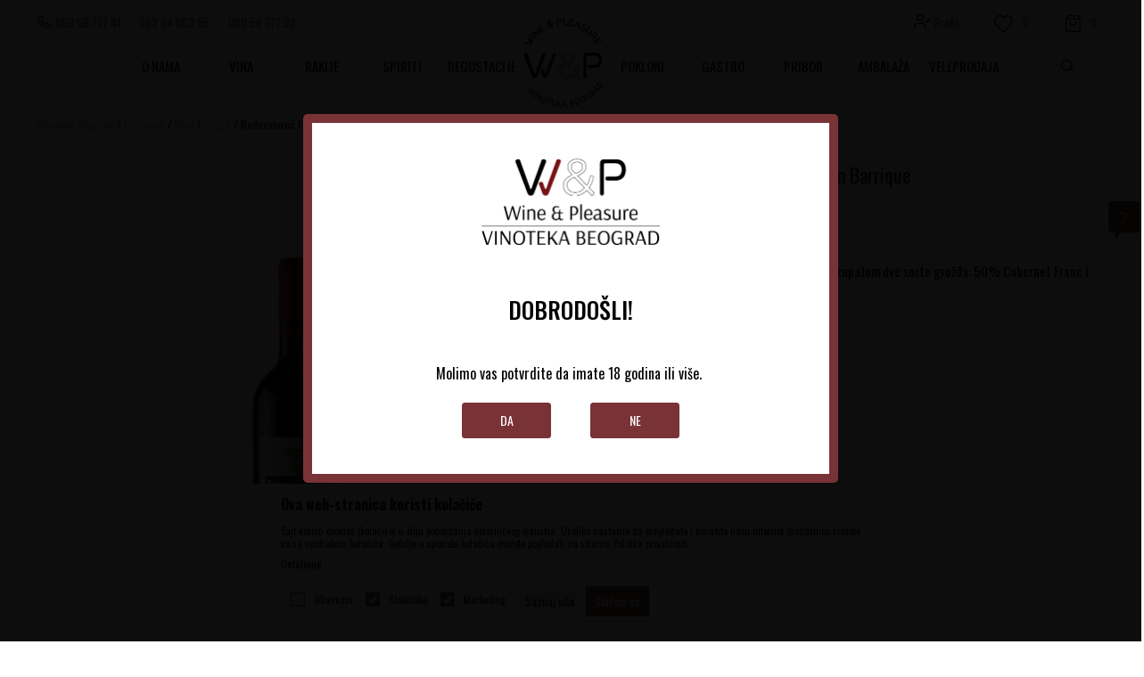

--- FILE ---
content_type: text/html; charset=UTF-8
request_url: https://www.vinotekabeograd.com/vina-iz-srbije/18713-radovanovic-franc-cabernet-sauvignon-barrique
body_size: 35672
content:
<!DOCTYPE html>
<html lang="sr">
<head>
    <!--        <meta name="viewport" content="width=device-width, initial-scale=1">-->
        <meta name="viewport" content="width=device-width, initial-scale=1, user-scalable=0">
    
    <meta name="generator" content="NBSHOP 7" />
    <meta http-equiv="content-type" content="text/html; charset=UTF-8">
    <meta http-equiv="content-language" content="sr" />
    <meta http-equiv="X-UA-Compatible" content="IE=edge">
    <meta name="theme-color" content="">
    <meta name="msapplication-navbutton-color" content="">
    <meta name="apple-mobile-web-app-status-bar-style" content="">
            <link rel="canonical" href="https://www.vinotekabeograd.com/vina-iz-srbije/18713-radovanovic-franc-cabernet-sauvignon-barrique" />
            <title>Radovanović Franc Cabernet Sauvignon Barrique  | Vinoteka Beograd</title>
    <meta name="title" content="Radovanović Franc Cabernet Sauvignon Barrique  | Vinoteka Beograd" />
    <meta name="description" content="Radovanović Cabernet Franc je crveno vino nastalo kupažom dve sorte grožđa: 50% Cabernet Franc i 50% Cabernet Sauvignon. Jugoistočna ekspozicija vinograda po..." />
    <meta property="og:title" content="Radovanović Franc Cabernet Sauvignon Barrique  | Vinoteka Beograd"/>
    <meta property="og:type" content="article" />
    <meta property="og:url" content="https://www.vinotekabeograd.com/vina-iz-srbije/18713-radovanovic-franc-cabernet-sauvignon-barrique" />
    <meta property="og:image" content="https://www.vinotekabeograd.com/files/images/slike_proizvoda/45737.jpg"/>
    <meta property="og:image:url" content="https://www.vinotekabeograd.com/files/images/slike_proizvoda/45737.jpg"/>
    <meta property="og:site_name" content="Vinoteka Beograd"/>
    <meta property="og:description" content="Radovanović Cabernet Franc je crveno vino nastalo kupažom dve sorte grožđa: 50% Cabernet Franc i 50% Cabernet Sauvignon. Jugoistočna ekspozicija vinograda po..."/>
    <meta property="fb:admins" content=""/>
    <meta itemprop="name" content="Radovanović Franc Cabernet Sauvignon Barrique  | Vinoteka Beograd">
    <meta itemprop="description" content="Radovanović Cabernet Franc je crveno vino nastalo kupažom dve sorte grožđa: 50% Cabernet Franc i 50% Cabernet Sauvignon. Jugoistočna ekspozicija vinograda po...">
    <meta itemprop="image" content="https://www.vinotekabeograd.com/files/images/slike_proizvoda/45737.jpg">
    <meta name="twitter:card" content="summary_large_image">
    <meta name="twitter:title" content="Radovanović Franc Cabernet Sauvignon Barrique  | Vinoteka Beograd">
    <meta name="twitter:description" content="Radovanović Cabernet Franc je crveno vino nastalo kupažom dve sorte grožđa: 50% Cabernet Franc i 50% Cabernet Sauvignon. Jugoistočna ekspozicija vinograda po...">
    <meta name="twitter:image" content="https://www.vinotekabeograd.com/files/images/slike_proizvoda/45737.jpg">


    <link fetchpriority="high" rel="icon" type="image/vnd.microsoft.icon" href="https://www.vinotekabeograd.com/files/images/vinoteka/logo/novilogo/favicon16x16.png" />
    <link fetchpriority="high" rel="shortcut icon" type="image/vnd.microsoft.icon" href="https://www.vinotekabeograd.com/files/images/vinoteka/logo/novilogo/favicon16x16.png" />

    <link rel="preconnect" href="https://fonts.googleapis.com">
<link rel="preconnect" href="https://fonts.gstatic.com" crossorigin>
<link href="https://fonts.googleapis.com/css2?family=Montserrat:wght@300;400;500;600;700&display=swap" rel="stylesheet">

    
    
<!-- Google Tag Manager -->
<script>(function(w,d,s,l,i){w[l]=w[l]||[];w[l].push({'gtm.start':
new Date().getTime(),event:'gtm.js'});var f=d.getElementsByTagName(s)[0],
j=d.createElement(s),dl=l!='dataLayer'?'&l='+l:'';j.async=true;j.src=
'https://www.googletagmanager.com/gtm.js?id='+i+dl;f.parentNode.insertBefore(j,f);
})(window,document,'script','dataLayer','GTM-5NVS9QX');</script>
<!-- End Google Tag Manager -->
<script>
 (function(i,s,o,g,r,a,m){i["GoogleAnalyticsObject"]=r;i[r]=i[r]||function(){
 (i[r].q=i[r].q||[]).push(arguments)},i[r].l=1*new Date();a=s.createElement(o),
 m=s.getElementsByTagName(o)[0];a.async=1;a.src=g;m.parentNode.insertBefore(a,m)
 })(window,document,"script","https://www.google-analytics.com/analytics.js","ga");

 ga("create", "UA-37871622-1", "auto");
 ga("require", "displayfeatures");
 ga("require", "linkid", "linkid.js");
 ga("send", "pageview");
</script><meta name="google-site-verification" content="dfYZxnorOH3v-nlH0XCrLeoRXLv7Czz0Rt8GaZvLk-U" />

<!-- Facebook Pixel Code -->
<script>
!function(f,b,e,v,n,t,s)
{if(f.fbq)return;n=f.fbq=function(){n.callMethod?
n.callMethod.apply(n,arguments):n.queue.push(arguments)};
if(!f._fbq)f._fbq=n;n.push=n;n.loaded=!0;n.version='2.0';
n.queue=[];t=b.createElement(e);t.async=!0;
t.src=v;s=b.getElementsByTagName(e)[0];
s.parentNode.insertBefore(t,s)}(window, document,'script',
'https://connect.facebook.net/en_US/fbevents.js');
fbq('init', '156419615835759');
fbq('track', 'PageView');
</script>
<noscript><img height="1" width="1" style="display:none"
src="https://www.facebook.com/tr?id=156419615835759&ev=PageView&noscript=1"
/></noscript>
<!-- End Facebook Pixel Code -->

<meta name="facebook-domain-verification" content="gn6rhqv70pv41bll9cu1ehvqpmk7x1" />

<script src="https://cdn.onesignal.com/sdks/OneSignalSDK.js" async=""></script>
<script>
  window.OneSignal = window.OneSignal || [];
  OneSignal.push(function() {
    OneSignal.init({
      appId: "874823f2-96ff-46f0-ac7c-3857f0c93bc8",
    });
  });
</script><link rel="stylesheet" href="https://www.vinotekabeograd.com/nb-public/themes/nbshop5_v5_8/_static/css/plugins/bootstrap_v4.min.css?ver=1000_4" /><link rel="stylesheet" href="https://www.vinotekabeograd.com/nb-public/themes/nbshop5_v5_8/_static/css/plugins/slick_v1_8.css?ver=1000_4" /><link rel="stylesheet" href="https://www.vinotekabeograd.com/nb-public/themes/nbshop5_v5_8/_static/css/nbcss/style_nbshop7_reset.css?ver=1000_4" /><link rel="stylesheet" href="https://www.vinotekabeograd.com/nb-public/themes/nbshop5_v5_8/_static/css/nbcss/style_nbshop7_typography.css?ver=1000_4" /><link rel="stylesheet" href="https://www.vinotekabeograd.com/nb-public/themes/nbshop5_v5_8/_static/css/nbcss/style_nbshop7_basic.css?ver=1000_4" /><link rel="stylesheet" href="https://www.vinotekabeograd.com/nb-public/themes/nbshop5_v5_8/_static/css/nbcss/text_editor.css?ver=1000_4" /><link rel="stylesheet" href="https://www.vinotekabeograd.com/nb-public/themes/nbshop5_v5_8/_static/css/nbcss/buttons.css?ver=1000_4" /><link rel="stylesheet" href="https://www.vinotekabeograd.com/nb-public/themes/nbshop5_v5_8/_static/css/nbcss/forms_v5.css?ver=1000_4" /><link rel="stylesheet" href="https://www.vinotekabeograd.com/nb-public/themes/nbshop5_v5_8/_static/css/nbcss/style_nbshop7_basic_responsive.css?ver=1000_4" /><link rel="stylesheet" href="https://www.vinotekabeograd.com/nb-public/themes/nbshop5_v5_8/_static/css/nbcss/placeholder-loading.min.css?ver=1000_4" /><link rel="stylesheet" href="https://www.vinotekabeograd.com/nb-public/themes/nbshop5_v5_8/_static/css/plugins/slick_v1_8.css?ver=1000_4" /><link rel="stylesheet" href="https://www.vinotekabeograd.com/nb-public/themes/nbshop5_v5_8/_static/css/plugins/jquery.fancybox.css?ver=1000_4" /><link rel="stylesheet" href="https://www.vinotekabeograd.com/nb-public/themes/nbshop5_v5_8/_static/css/nbcss/style_nbshop7_product.css?ver=1000_4" /><link rel="stylesheet" href="https://www.vinotekabeograd.com/nb-public/themes/nbshop5_v5_8/_static/css/nbcss/style_nbshop7_modals.css?ver=1000_4" /><link rel="stylesheet" href="https://www.vinotekabeograd.com/nb-public/themes/nbshop5_v5_8/_static/css/nbcss/forms_v5.css?ver=1000_4" /><link rel="stylesheet" href="https://www.vinotekabeograd.com/nb-public/themes/nbshop5_v5_8/blocks/navigation/quick_links_v1/style.css?ver=1000_4" /><link rel="stylesheet" href="https://www.vinotekabeograd.com/nb-public/themes/nbshop5_v5_8/blocks/navigation/user_with_dropdown_v1/style_v7.css?ver=1000_4" /><link rel="stylesheet" href="https://www.vinotekabeograd.com/nb-public/themes/nbshop5_v5_8/blocks/header/favorite_circle_top_right_v3/style.css?ver=1000_4" /><link rel="stylesheet" href="https://www.vinotekabeograd.com/nb-public/themes/nbshop5_v5_8/blocks/header/cart_circle_top_right/style_v7.css?ver=1000_4" /><link rel="stylesheet" href="https://www.vinotekabeograd.com/nb-public/themes/nbshop5_v5_8/blocks/cart/mini_cart_item_side/style_v7.css?ver=1000_4" /><link rel="stylesheet" href="https://www.vinotekabeograd.com/nb-public/themes/nbshop5_v5_8/_static/js/plugins/mainmenu/dropdown-effects/fade-down.css?ver=1000_4" /><link rel="stylesheet" href="https://www.vinotekabeograd.com/nb-public/themes/nbshop5_v5_8/_static/js/plugins/mainmenu/webslidemenu.css?ver=1000_4" /><link rel="stylesheet" href="https://www.vinotekabeograd.com/nb-public/themes/nbshop5_v5_8/_static/js/plugins/mainmenu/color-skins/white-gry.css?ver=1000_4" /><link rel="stylesheet" href="https://www.vinotekabeograd.com/nb-public/themes/nbshop5_v5_8/blocks/header/autocomplete_v1/style.css?ver=1000_4" /><link rel="stylesheet" href="https://www.vinotekabeograd.com/nb-public/themes/nbshop5_v5_8/blocks/header/search_autocomplate_article/style.css?ver=1000_4" /><link rel="stylesheet" href="https://www.vinotekabeograd.com/nb-public/themes/nbshop5_v5_8/blocks/header/search_autocomplate_catalog/style.css?ver=1000_4" /><link rel="stylesheet" href="https://www.vinotekabeograd.com/nb-public/themes/nbshop5_v5_8/blocks/breadcrumbs/style_v7.css?ver=1000_4" /><link rel="stylesheet" href="https://www.vinotekabeograd.com/nb-public/themes/nbshop5_v5_8/blocks/product/images/fullscreen_product_slider/style_v7.css?ver=1000_4" /><link rel="stylesheet" href="https://www.vinotekabeograd.com/nb-public/themes/nbshop5_v5_8/blocks/product/images/gallery_vertical/style_v7.css?ver=1000_4" /><link rel="stylesheet" href="https://www.vinotekabeograd.com/nb-public/themes/nbshop5_v5_8/blocks/product/images/thumbs_vertical/style_v7.css?ver=1000_4" /><link rel="stylesheet" href="https://www.vinotekabeograd.com/nb-public/themes/nbshop5_v5_8/blocks/product/images/main_slider/style_v7.css?ver=1000_4" /><link rel="stylesheet" href="https://www.vinotekabeograd.com/nb-public/themes/nbshop5_v5_8/blocks/product/product_caption_list/list_image_sticker/style.css?ver=1000_4" /><link rel="stylesheet" href="https://www.vinotekabeograd.com/nb-public/themes/nbshop5_v5_8/blocks/product/product_detail/favorite/style_v7.css?ver=1000_4" /><link rel="stylesheet" href="https://www.vinotekabeograd.com/nb-public/themes/nbshop5_v5_8/blocks/product/product_detail/modal_watch_button/style.css?ver=1000_4" /><link rel="stylesheet" href="https://www.vinotekabeograd.com/nb-public/themes/nbshop5_v5_8/blocks/product/product_detail/product_info/style_v7.css?ver=1000_4" /><link rel="stylesheet" href="https://www.vinotekabeograd.com/nb-public/themes/nbshop5_v5_8/blocks/product/product_detail/product_rate/style.css?ver=1000_4" /><link rel="stylesheet" href="https://www.vinotekabeograd.com/nb-public/themes/nbshop5_v5_8/blocks/product/product_detail/product_rate/style_v7.css?ver=1000_4" /><link rel="stylesheet" href="https://www.vinotekabeograd.com/nb-public/themes/nbshop5_v5_8/blocks/product/product_detail/product_list_info/style_v7.css?ver=1000_4" /><link rel="stylesheet" href="https://www.vinotekabeograd.com/nb-public/themes/nbshop5_v5_8/blocks/product/product_detail/product_price/style_v7.css?ver=1000_4" /><link rel="stylesheet" href="https://www.vinotekabeograd.com/nb-public/themes/nbshop5_v5_8/blocks/product/product_detail/product_related/style_v7.css?ver=1000_4" /><link rel="stylesheet" href="https://www.vinotekabeograd.com/nb-public/themes/nbshop5_v5_8/blocks/product/product_size/style.css?ver=1000_4" /><link rel="stylesheet" href="https://www.vinotekabeograd.com/nb-public/themes/nbshop5_v5_8/blocks/product/product_detail/product_buy_v3/style_v7.css?ver=1000_4" /><link rel="stylesheet" href="https://www.vinotekabeograd.com/nb-public/themes/nbshop5_v5_8/blocks/product/product_detail/product_buy_not_available/style.css?ver=1000_4" /><link rel="stylesheet" href="https://www.vinotekabeograd.com/nb-public/themes/nbshop5_v5_8/blocks/social/detail_social_share_v3/style_v7.css?ver=1000_4" /><link rel="stylesheet" href="https://www.vinotekabeograd.com/nb-public/themes/nbshop5_v5_8/blocks/slider/product_detail/style_v7.css?ver=1000_4" /><link rel="stylesheet" href="https://www.vinotekabeograd.com/nb-public/themes/nbshop5_v5_8/blocks/slider/toggle_banner_v3/style_v7.css?ver=1000_4" /><link rel="stylesheet" href="https://www.vinotekabeograd.com/nb-public/themes/nbshop5_v5_8/blocks/product/tabs_generic_centar_position_v1/style_v7.css?ver=1000_4" /><link rel="stylesheet" href="https://www.vinotekabeograd.com/nb-public/themes/nbshop5_v5_8/blocks/indicator/indicator_availability_in_stores/style.css?ver=1000_4" /><link rel="stylesheet" href="https://www.vinotekabeograd.com/nb-public/themes/nbshop5_v5_8/blocks/comments/comments_two_v1/style_v7.css?ver=1000_4" /><link rel="stylesheet" href="https://www.vinotekabeograd.com/nb-public/themes/nbshop5_v5_8/blocks/comments/comments_content/style.css?ver=1000_4" /><link rel="stylesheet" href="https://www.vinotekabeograd.com/nb-public/themes/nbshop5_v5_8/blocks/slider/product_detail_benefit_v2/style_v7.css?ver=1000_4" /><link rel="stylesheet" href="https://www.vinotekabeograd.com/nb-public/themes/nbshop5_v5_8/blocks/product/product_status/style.css?ver=1000_4" /><link rel="stylesheet" href="https://www.vinotekabeograd.com/nb-public/themes/nbshop5_v5_8/blocks/product/product_loyalty_price/style.css?ver=1000_4" /><link rel="stylesheet" href="https://www.vinotekabeograd.com/nb-public/themes/nbshop5_v5_8/blocks/product/product_list/quick_buy_color_size/style_v7.css?ver=1000_4" /><link rel="stylesheet" href="https://www.vinotekabeograd.com/nb-public/themes/nbshop5_v5_8/blocks/product/product_detail/fixed_product_add_to_cart_v5/style.css?ver=1000_4" /><link rel="stylesheet" href="https://www.vinotekabeograd.com/nb-public/themes/nbshop5_v5_8/blocks/slider/grid_inline/style_v7.css?ver=1000_4" /><link rel="stylesheet" href="https://www.vinotekabeograd.com/nb-public/themes/nbshop5_v5_8/blocks/footer/newsletter_v1/style.css?ver=1000_4" /><link rel="stylesheet" href="https://www.vinotekabeograd.com/nb-public/themes/nbshop5_v5_8/blocks/slider/conpany_info_footer_v1/style.css?ver=1000_4" /><link rel="stylesheet" href="https://www.vinotekabeograd.com/nb-public/themes/nbshop5_v5_8/blocks/navigation/footer_v1/style_v7.css?ver=1000_4" /><link rel="stylesheet" href="https://www.vinotekabeograd.com/nb-public/themes/nbshop5_v5_8/blocks/social/social_icons_svg/style.css?ver=1000_4" /><link rel="stylesheet" href="https://www.vinotekabeograd.com/nb-public/themes/nbshop5_v5_8/blocks/slider/mobile_app/style_v7.css?ver=1000_4" /><link rel="stylesheet" href="https://www.vinotekabeograd.com/nb-public/themes/nbshop5_v5_8/blocks/footer/disclaimer/style.css?ver=1000_4" /><link rel="stylesheet" href="https://www.vinotekabeograd.com/nb-public/themes/nbshop5_v5_8/blocks/footer/copyright/style.css?ver=1000_4" /><link rel="stylesheet" href="https://www.vinotekabeograd.com/nb-public/themes/nbshop5_v5_8/blocks/footer/payment_card/style.css?ver=1000_4" /><link rel="stylesheet" href="https://www.vinotekabeograd.com/nb-public/themes/nbshop5_v5_8/blocks/footer/cookie_info/style_v7.css?ver=1000_4" /><link rel="stylesheet" href="https://www.vinotekabeograd.com/nb-public/themes/nbshop5_v5_8/blocks/footer/scroll_to_top/style_v7.css?ver=1000_4" /><link rel="stylesheet" href="https://www.vinotekabeograd.com/nb-public/themes/nbshop5_v5_8/blocks/modals/age_restriction_modal/style.css?ver=1000_4" /><link rel="stylesheet" href="https://www.vinotekabeograd.com/nb-public/themes/nbshop5_v5_8/blocks/modals/popup_notification/style.css?ver=1000_4" /><link rel="stylesheet" href="https://www.vinotekabeograd.com/nb-public/themes/nbshop5_v5_8/blocks/product/product_details_vertical_iframe/style_v7.css?ver=1000_4" /><link rel="stylesheet" href="https://www.vinotekabeograd.com/nb-public/themes/nbshop5_v5_8/_static/css/nbcss/style_nbshop7_vinoteka_2022.css?ver=1000_4" /><link rel="stylesheet" href="https://www.vinotekabeograd.com/nb-public/themes/nbshop5_v5_8/_static/css/nbcss/style_nbshop7_vinoteka_2022_responsive.css?ver=1000_4" />
    <script type="text/javascript">
        var nb_site_url  = 'https://www.vinotekabeograd.com';
        var nb_site_url_with_country_lang  = 'https://www.vinotekabeograd.com';
        var nb_cart_page_url = 'https://www.vinotekabeograd.com/kupovina';
        var nb_active_page_url = 'https://www.vinotekabeograd.com/vina-iz-srbije/18713-radovanovic-franc-cabernet-sauvignon-barrique';
        var nb_type_page = 'product';
        var nb_type_page_object_id = '18713';
        var nb_enable_lang = '';
        var nb_url_end_slesh = '';
        var nb_countryGeoId = '3';
        var nb_addressByCountryGeoId = '';
        var promoModalPopNumberDaysInit = 1;
        var showAllwaysOnHomePage = false;
        var resetCookieConfirm = false;
        var _nb_fakeDecline = false;
        var gtm_ga4_advanced = true;
        var gtm_ga4_analytics_id = 'G-35L6K3S4C7';
        var nb_enableCzMap = false;
                var loadMenuOnAjaxVar = false;
        var importedScripts = [];
        var flowplayeryToken = '';
                        var noSearchResultsVar = false;


        var specificCategoryMetric = '';
        var isSetPriceWithVAT = '';
        var showValueAsCurrentPrice = '';
        var ecommerceWrapVar = '';
        var smartformId = '';
        var cookieSettingTypeVar = 'settingThree';
        var nb_lang = 'sr';

        var disableFBBrowserEvents = false;
        var fb_pixel_id = '';
        var fb_token = '';
        var fb_test_event_code = '';
        var metric_onload_event_id = typeof crypto.randomUUID === "function" ? crypto.randomUUID() : Date.now();
    </script>

    
    
</head>
<body class="cc-srb lc-sr uc-product_list tp-product  b2c-users  ">


<header class="header">


    <div class="header-container-wrapper">

        <div class="container">

            <div class="row">

                <div class="col-sm-12 col-lg-4 quick-links-wrapper">
                    

    <nav class="block quick-links-v1 nav-header-top-left-links">
        <ul class="nav nav-simple">
                            <li class="item">
                                        <a href="tel:0605677741" title="060 56 777 41" target="_self">
                                                                            <img fetchpriority="high" src="/files/images/vinoteka2022/tel.svg" class="img-responsive" alt="060 56 777 41" />
                                                <span>060 56 777 41</span>
                                            </a>
                                </li>
                            <li class="item">
                                        <a href="tel:0638406395 " title="063 84 063 95 " target="_self">
                                                                        <span>063 84 063 95 </span>
                                            </a>
                                </li>
                            <li class="item">
                                        <a href="tel:0605677792" title="060 56 777 92" target="_self">
                                                                        <span>060 56 777 92</span>
                                            </a>
                                </li>
                    </ul>
    </nav>
                </div>

                <div class="col-sm-12 col-lg-4">
                    
<div  class="block logo" >
    <a  href="https://www.vinotekabeograd.com" title="Vinoteka Beograd">
        <img fetchpriority="high"  src="/files/images/vinoteka/logo%20sajt%20profilna%20110x107-100.jpg" class="img-responsive lozad"  title="Vinoteka Beograd" alt="Vinoteka Beograd">
    </a>
</div>
                </div>

                <div class="col-sm-12 col-lg-4 icons-right">


                    <nav class="block user user-with-dropdown">
    <ul class="nav nav-simple">

        
            <li class="item item-login loged-in">
                <a class="login-btn hidden-xs hidden-sm"  href="javascript:void(0);"  title="Moj nalog">
                    <i class="icon fa fa-user" aria-hidden="true"></i>
                    <span>Profil</span>
                </a>
                <div class="login-dropdown" >
                    <nav class="block">
                        <ul class="nav nav-simple">
                            <li class="item item-login">
                                <a class="login-btn"  href="" data-permalink="https://www.vinotekabeograd.com/prijava?back_url=https://www.vinotekabeograd.com/vina-iz-srbije/18713-radovanovic-franc-cabernet-sauvignon-barrique" title="Prijavite se" data-toggle="modal" data-target="#login_modal">
                                    <i class="icon fa fa-user" aria-hidden="true"></i>
                                    <span>Prijavite se</span>
                                </a>
                            <li class="item item-register">
                                <a class="register-btn" href="" data-permalink="https://www.vinotekabeograd.com/registracija" title="Registrujte se" data-toggle="modal" data-target="#register_modal">
                                    Registrujte se                                </a>
                            </li>
                            <li class="item item-activation">
                                <a class="register-btn" href=""  title="Aktivirajte nalog" data-toggle="modal" data-target="#user_public_activate">
                                    Aktivirajte nalog                                </a>
                            </li>
                        </ul>
                    </nav>
                </div>
            </li>
            

            </ul>
</nav>


                    
<div id="miniFavContent" class="block header-favorite header-favorite-circle-top-right-v3 miniFavContent">
            <a href="https://www.vinotekabeograd.com/omiljeno/product" title="Omiljeno">
        <div class="icon-wrapper">
            <i class="icon fa fa-heart-o" aria-hidden="true"></i>
            <div class="header-carthor-total favorite-header-total">0</div>
            <span class="description">Omiljeno</span>
        </div>

    </a>
</div>
                    <div id="miniCartContent" class="block miniCartContent header-cart"></div>

                    
                </div>

            </div>


        </div>

    </div>

    <div class="navigation-wrapper">
        <div class="container">
                        
<!-- Mobile Header -->
<div class="wsmobileheader clearfix">
    <a id="wsnavtoggle" class="wsanimated-arrow"><span></span></a>
</div>

<div class="block headerfull  ">

    <div class="wsmain clearfix">

        <nav class="wsmenu clearfix hidden-fullscreen  ">

            
                                            <nav class="mobile-menu-tabs-wrapper">
                            <div class="nav nav-tabs" id="nav-tab" role="tablist">
                                <button class="nav-link active" data-tab="nav-menu-tab" type="button">Meni</button>
                                <button class="nav-link" data-tab="nav-user-tab" type="button">Profil</button>
                            </div>
                        </nav>
                    
                    <ul class="wsmenu-list">

                        <div class="nav-main-toplang country-button"></div>
                        <div class="nav-main-useractions hidden"></div>

                        <li class="" aria-haspopup="true" >
                                <a class="navtext" href="https://www.vinotekabeograd.com/files/files/upload_product_files/Wine&Pleasure-2024-FINAL-offline.pdf" target="_self" title="O NAMA">
                                
                                <span>O NAMA</span></a></li><li class="level4" aria-haspopup="true" >
                                <a class="navtext" href="https://www.vinotekabeograd.com/vina" target="_self" title="Vina">
                                
                                <span>Vina</span></a><div class="wsshoptabing wtsdepartmentmenu clearfix">
                              <div class="wsshopwp clearfix">
                                <ul class="wstabitem clearfix"><li><a href="https://www.vinotekabeograd.com/vina" target="_self" title="Sorta"><div class="icon"><img src="/files/images/sorta.svg" alt="Sorta" title="Sorta" class="highlight-bg lozad"></div> Sorta</a><div class="wstitemright clearfix">
                              <div class="container-fluid" style="background: url() bottom right no-repeat;">
                                <div class="row"><div class="col-lg-3 col-md-3 col-xs-12 clearfix">
                            <ul class="wstliststy02 clearfix"><li class="wstheading clearfix">IZDVOJENE SORTE</li><li class=""><a href="https://www.vinotekabeograd.com/vina/cabernet-sauvignon/" target="_self" title="Cabernet sauvignon"> Cabernet sauvignon</a></li><li class=""><a href="https://www.vinotekabeograd.com/vina/merlot" target="_self" title="Merlot"> Merlot</a></li><li class=""><a href="https://www.vinotekabeograd.com/vina/shiraz" target="_self" title="Shiraz"> Shiraz</a></li><li class=""><a href="https://www.vinotekabeograd.com/vina/sangiovese/" target="_self" title="Sangiovese"> Sangiovese</a></li><li class=""><a href="https://www.vinotekabeograd.com/vina/chardonnay/" target="_self" title="Chardonnay"> Chardonnay</a></li><li class=""><a href="https://www.vinotekabeograd.com/vina/reisling" target="_self" title="Reisling"> Reisling</a></li><li class=""><a href="https://www.vinotekabeograd.com/vina/sauvignon-blanc/" target="_self" title="Sauvignon Blanc"> Sauvignon Blanc</a></li><li class=""><a href="https://www.vinotekabeograd.com/vina/cabernet-franc/" target="_self" title="Cabernet Franc"> Cabernet Franc</a></li><li class=""><a href="https://www.vinotekabeograd.com/vina/malvazija+malvazija-istarska/" target="_self" title="Malvazija"> Malvazija</a></li><li class=""><a href="https://www.vinotekabeograd.com/vina/prok-upac/" target="_self" title="Prokupac"> Prokupac</a></li><li class="show-all"><a href="https://www.vinotekabeograd.com/vina" target="_self" title="POGLEDAJ SVE"> POGLEDAJ SVE</a></li></li></ul></div><div class="col-lg-3 col-md-3 col-xs-12 clearfix">
                            <ul class="wstliststy02 clearfix"><li class="wstheading clearfix">AMBALAŽA</li><li class=""><a href="https://www.vinotekabeograd.com/vina/ambalaza-0_2l/" target="_self" title="0.2l"> 0.2l</a></li><li class=""><a href="https://www.vinotekabeograd.com/vina/ambalaza-0_375l/" target="_self" title="0,375l"> 0,375l</a></li><li class=""><a href="https://www.vinotekabeograd.com/vina/ambalaza-0_5l+0-5-l/" target="_self" title="0.5l"> 0.5l</a></li><li class=""><a href="https://www.vinotekabeograd.com/vina/ambalaza-0_75l/" target="_self" title="0.75l"> 0.75l</a></li><li class=""><a href="https://www.vinotekabeograd.com/vina/ambalaza-1_5l/" target="_self" title="1.5l"> 1.5l</a></li><li class=""><a href="https://www.vinotekabeograd.com//vina/ambalaza-3l/" target="_self" title="3l"> 3l</a></li><li class=""><a href="https://www.vinotekabeograd.com/vina/ambalaza-5l/" target="_self" title="5l"> 5l</a></li><li class="show-all"><a href="https://www.vinotekabeograd.com/proizovdi" target="_self" title="POGLEDAJ SVE"> POGLEDAJ SVE</a></li></li></ul></div><div class="col-lg-3 col-md-3 col-xs-12 clearfix">
                            <ul class="wstliststy02 clearfix"><li class="wstheading clearfix">IZDVAJAMO</li><li class=""><a href="https://www.vinotekabeograd.com/proizvodi/list_new_products" target="_self" title="Novo"> Novo</a></li><li class=""><a href="https://www.vinotekabeograd.com/proizvodi/list_product_action/" target="_self" title="Akcija"> Akcija</a></li><li class=""><a href="https://www.vinotekabeograd.com/proizovdi" target="_self" title="Pokloni"> Pokloni</a></li><li class=""><a href="https://www.vinotekabeograd.com/proizovdi" target="_self" title="Najpopularnije"> Najpopularnije</a></li><li class="show-all"><a href="https://www.vinotekabeograd.com/proizovdi" target="_self" title="POGLEDAJ SVE"> POGLEDAJ SVE</a></li></li></ul></div><div class="col-lg-3 col-md-3 col-xs-12 clearfix">
                            <ul class="wstliststy02 clearfix"><li class="wstheading clearfix">PO CENI</li><li class=""><a href="https://www.vinotekabeograd.com/vina/?prices=1001-1200" target="_self" title="1.000 - 1.200"> 1.000 - 1.200</a></li><li class=""><a href="https://www.vinotekabeograd.com/vina/?prices=1201-1400" target="_self" title="1.200 - 1.400"> 1.200 - 1.400</a></li><li class=""><a href="https://www.vinotekabeograd.com/vina/?prices=1401-1600" target="_self" title="1.400 - 1.600"> 1.400 - 1.600</a></li><li class=""><a href="https://www.vinotekabeograd.com/vina/?prices=1601-1800" target="_self" title="1.600 - 1.800"> 1.600 - 1.800</a></li><li class=""><a href="https://www.vinotekabeograd.com/vina/?prices=1801-2000" target="_self" title="1.800 - 2.000"> 1.800 - 2.000</a></li><li class=""><a href="https://www.vinotekabeograd.com/vina/?prices=2001-2200" target="_self" title="2.000 - 2.200 "> 2.000 - 2.200 </a></li><li class="show-all"><a href="https://www.vinotekabeograd.com/vina" target="_self" title="POGLEDAJ SVE"> POGLEDAJ SVE</a></li></li></ul></div></div></div></div></li><li><a href="https://www.vinotekabeograd.com/vina" target="_self" title="Zemlja porekla"><div class="icon"><img src="/files/images/Group5027.svg" alt="Zemlja porekla" title="Zemlja porekla" class="highlight-bg lozad"></div> Zemlja porekla</a><div class="wstitemright clearfix">
                              <div class="container-fluid" style="background: url() bottom right no-repeat;">
                                <div class="row"><div class="col-lg-4 col-md-4 col-xs-12 clearfix">
                            <ul class="wstliststy02 clearfix"><li class="wstheading clearfix">Zemlje Balkana</li><li class=""><a href="https://www.vinotekabeograd.com/vina-iz-srbije" target="_self" title="Srbija"> Srbija</a></li><li class=""><a href="https://www.vinotekabeograd.com/vina-iz-bih" target="_self" title="Bosna i Hercegovina"> Bosna i Hercegovina</a></li><li class=""><a href="https://www.vinotekabeograd.com/vina-iz-crne-gore" target="_self" title="Crna Gora"> Crna Gora</a></li><li class=""><a href="https://www.vinotekabeograd.com/vina-iz-hrvatske" target="_self" title="Hrvatska"> Hrvatska</a></li><li class=""><a href="https://www.vinotekabeograd.com/vina-iz-makedonije" target="_self" title="Severna Makedonija"> Severna Makedonija</a></li><li class=""><a href="https://www.vinotekabeograd.com/vina-iz-slovenije" target="_self" title="Slovenija"> Slovenija</a></li></li></ul></div><div class="col-lg-4 col-md-4 col-xs-12 clearfix">
                            <ul class="wstliststy02 clearfix"><li class="wstheading clearfix">Evropske zemlje</li><li class=""><a href="https://www.vinotekabeograd.com/vina-iz-italije" target="_self" title="Italija"> Italija</a></li><li class=""><a href="https://www.vinotekabeograd.com/vina-iz-francuske" target="_self" title="Francuska"> Francuska</a></li><li class=""><a href="https://www.vinotekabeograd.com/vina-iz-spanije" target="_self" title="Španija"> Španija</a></li><li class=""><a href="https://www.vinotekabeograd.com/vina-iz-portugala" target="_self" title="Portugal"> Portugal</a></li></li></ul></div><div class="col-lg-4 col-md-4 col-xs-12 clearfix">
                            <ul class="wstliststy02 clearfix"><li class="wstheading clearfix">Ostale zemlje</li><li class=""><a href="https://www.vinotekabeograd.com/vina-iz-argentine" target="_self" title="Argentina"> Argentina</a></li><li class=""><a href="https://www.vinotekabeograd.com/vina-iz-sjedinjenih-americkih-drzava" target="_self" title="Sjedinjene Američke Države"> Sjedinjene Američke Države</a></li></li></ul></div></div></div></div></li><li><a href="https://www.vinotekabeograd.com/vina" target="_self" title="Berba"><div class="icon"><img src="/files/images/berba.svg" alt="Berba" title="Berba" class="highlight-bg lozad"></div> Berba</a><div class="wstitemright clearfix">
                              <div class="container-fluid" style="background: url() bottom right no-repeat;">
                                <div class="row"><div class="col-lg-4 col-md-4 col-xs-12 clearfix">
                            <ul class="wstliststy02 clearfix"><li class="wstheading clearfix">1950-2000</li><li class=""><a href="https://www.vinotekabeograd.com/vina/1950" target="_self" title="1950."> 1950.</a></li><li class=""><a href="https://www.vinotekabeograd.com/vina/1960" target="_self" title="1960."> 1960.</a></li><li class=""><a href="https://www.vinotekabeograd.com/vina/1980" target="_self" title="1980."> 1980.</a></li><li class=""><a href="https://www.vinotekabeograd.com/vina/2000" target="_self" title="2000."> 2000.</a></li><li class=""><a href="https://www.vinotekabeograd.com/vina/1963+1965+1977+1978+1979+1981+berba-1966+berba-1967+berba-1985+berba-1995+berba-1996+berba-1998/" target="_self" title="PRETHODNE BERBE"> PRETHODNE BERBE</a></li></li></ul></div><div class="col-lg-4 col-md-4 col-xs-12 clearfix">
                            <ul class="wstliststy02 clearfix"><li class="wstheading clearfix">2001-2010</li><li class=""><a href="https://www.vinotekabeograd.com/vina/2007" target="_self" title="2007."> 2007.</a></li><li class=""><a href="https://www.vinotekabeograd.com/vina/2008" target="_self" title="2008."> 2008.</a></li><li class=""><a href="https://www.vinotekabeograd.com/vina/2009" target="_self" title="2009."> 2009.</a></li><li class=""><a href="https://www.vinotekabeograd.com/vina/2010" target="_self" title="2010."> 2010.</a></li></li></ul></div><div class="col-lg-4 col-md-4 col-xs-12 clearfix">
                            <ul class="wstliststy02 clearfix"><li class="wstheading clearfix">2011-2023</li><li class=""><a href="https://www.vinotekabeograd.com/vina/2019" target="_self" title="2019."> 2019.</a></li><li class=""><a href="https://www.vinotekabeograd.com/vina/2020" target="_self" title="2020."> 2020.</a></li><li class=""><a href="https://www.vinotekabeograd.com/vina/2021" target="_self" title="2021."> 2021.</a></li><li class=""><a href="https://www.vinotekabeograd.com/vina/2022" target="_self" title="2022."> 2022.</a></li><li class=""><a href="https://www.vinotekabeograd.com/vina/2023" target="_self" title="2023."> 2023.</a></li><li class=""><a href="https://www.vinotekabeograd.com/vina/2018+berba-2011+berba-2012+berba-2013+berba-2014+berba-2015+berba-2016+berba-2017/" target="_self" title="PRETHODNE BERBE"> PRETHODNE BERBE</a></li></li></ul></div></div></div></div></li><li><a href="https://www.vinotekabeograd.com/" target="_self" title="Vrste vina"><div class="icon"><img src="/files/images/Group5029.svg" alt="Vrste vina" title="Vrste vina" class="highlight-bg lozad"></div> Vrste vina</a><div class="wstitemright clearfix">
                              <div class="container-fluid" style="background: url() bottom right no-repeat;">
                                <div class="row"><div class="col-lg-4 col-md-4 col-xs-12 clearfix">
                            <ul class="wstliststy02 clearfix"><li class="wstheading clearfix">Boje vina</li><li class=""><a href="https://www.vinotekabeograd.com/vina/belo-vino" target="_self" title="Belo vino"> Belo vino</a></li><li class=""><a href="https://www.vinotekabeograd.com/vina/crveno-vino/" target="_self" title="Crveno vino"> Crveno vino</a></li><li class=""><a href="https://www.vinotekabeograd.com/vina/oranz-vino/" target="_self" title="Oranž vino"> Oranž vino</a></li><li class=""><a href="https://www.vinotekabeograd.com/vina/penusavo-vino-boja/" target="_self" title="Penušavo vino"> Penušavo vino</a></li><li class=""><a href="https://www.vinotekabeograd.com/vina/rose-vino/" target="_self" title="Rose vino"> Rose vino</a></li></li></ul></div><div class="col-lg-4 col-md-4 col-xs-12 clearfix">
                            <ul class="wstliststy02 clearfix"><li class="wstheading clearfix">Tip vina</li><li class=""><a href="https://www.vinotekabeograd.com/vina/polusuvo-vino/" target="_self" title="Polusuvo vino"> Polusuvo vino</a></li><li class=""><a href="https://www.vinotekabeograd.com/vina/slatko-vino/" target="_self" title="Slatko vino"> Slatko vino</a></li><li class=""><a href="https://www.vinotekabeograd.com/vina/suvo-vino/" target="_self" title="Suvo vino"> Suvo vino</a></li></li></ul></div></div></div></div></li></ul></div></div></li><li class="level3" aria-haspopup="true" >
                                <a class="navtext" href="https://www.vinotekabeograd.com/rakije" target="_self" title="Rakije">
                                
                                <span>Rakije</span></a><div class="wsmegamenu clearfix">
                                  <div class="container-fluid">
                                    <div class="row"><div class="col-lg-3 col-md-3 col-sm-12 col-xs-12">
                              <ul class="wstliststy02 clearfix"><li class="wstheading clearfix"><a href="https://www.vinotekabeograd.com/rakije" target="_self" title="Vrsta voća">Vrsta voća</a><li class=""><a href="https://www.vinotekabeograd.com/rakija-od-sljive" target="_self" title="Šljiva"> Šljiva</a></li><li class=""><a href="https://www.vinotekabeograd.com/rakija-od-dunje" target="_self" title="Dunja"> Dunja</a></li><li class=""><a href="https://www.vinotekabeograd.com/rakija-od-kruske" target="_self" title="Kruška"> Kruška</a></li><li class=""><a href="https://www.vinotekabeograd.com/rakija-od-kajsije" target="_self" title="Kajsija"> Kajsija</a></li><li class=""><a href="https://www.vinotekabeograd.com/rakija-od-loze" target="_self" title="Loza - grožđe"> Loza - grožđe</a></li><li class=""><a href="https://www.vinotekabeograd.com/rakija-grappa-komovica" target="_self" title="Grappa - komovica"> Grappa - komovica</a></li><li class=""><a href="https://www.vinotekabeograd.com/rakija-od-meda" target="_self" title="Med - medena"> Med - medena</a></li><li class=""><a href="https://www.vinotekabeograd.com/rakija-od-lekovitog-bilja" target="_self" title="Bilje - Trave"> Bilje - Trave</a></li><li class=""><a href="https://www.vinotekabeograd.com/rakija-od-oraha" target="_self" title="Zeleni orah"> Zeleni orah</a></li><li class=""><a href="https://www.vinotekabeograd.com/rakija-od-sargarepe" target="_self" title="Šargarepa"> Šargarepa</a></li><li class="show-all"><a href="https://www.vinotekabeograd.com/rakije" target="_self" title="POGLEDAJ SVE"> POGLEDAJ SVE</a></li></ul></div><div class="col-lg-3 col-md-3 col-sm-12 col-xs-12">
                              <ul class="wstliststy02 clearfix"><li class="wstheading clearfix"><a href="https://www.vinotekabeograd.com/rakije" target="_self" title="Destilerije">Destilerije</a><li class=""><a href="https://www.vinotekabeograd.com/rakije/destilerija-zaric/" target="_self" title="Destilerija Zarić"> Destilerija Zarić</a></li><li class=""><a href="https://www.vinotekabeograd.com/rakije/tok/" target="_self" title="Destilerija TOK"> Destilerija TOK</a></li><li class=""><a href="https://www.vinotekabeograd.com/rakije/bb-klekovaca-d-o-o-/" target="_self" title="Destilerija BB Klekovača"> Destilerija BB Klekovača</a></li><li class=""><a href="https://www.vinotekabeograd.com/rakije/szr-pridvorica/" target="_self" title="Destilerija Pridvorica"> Destilerija Pridvorica</a></li><li class=""><a href="https://www.vinotekabeograd.com/rakije/veljko-i-sinovi/" target="_self" title="Destilerija Veljko i Sinovi"> Destilerija Veljko i Sinovi</a></li><li class=""><a href="https://www.vinotekabeograd.com/rakije/podrum-stevanovic" target="_self" title="Podrum Stevanović"> Podrum Stevanović</a></li><li class=""><a href="https://www.vinotekabeograd.com/rakije/manastir-kovilj" target="_self" title="Manastir Kovilj "> Manastir Kovilj </a></li><li class=""><a href="https://www.vinotekabeograd.com/rakije/manastir-bukovo" target="_self" title="Manastir Bukovo"> Manastir Bukovo</a></li><li class=""><a href="https://www.vinotekabeograd.com/rakije/bistro-1881/" target="_self" title="Destilerija Bistro 1881"> Destilerija Bistro 1881</a></li><li class=""><a href="https://www.vinotekabeograd.com/rakije/ro-spirits/" target="_self" title="Destilerija Ro Spirits"> Destilerija Ro Spirits</a></li><li class="show-all"><a href="https://www.vinotekabeograd.com/rakije" target="_self" title="POGLEDAJ SVE"> POGLEDAJ SVE</a></li></ul></div><div class="col-lg-3 col-md-3 col-sm-12 col-xs-12">
                              <ul class="wstliststy02 clearfix"><li class="wstheading clearfix"><a href="https://www.vinotekabeograd.com/rakije" target="_self" title="Ambalaža">Ambalaža</a><li class=""><a href="https://www.vinotekabeograd.com/rakije/ambalaza-0_03l" target="_self" title="0,03l"> 0,03l</a></li><li class=""><a href="https://www.vinotekabeograd.com/rakije/amblaza-0_05l" target="_self" title="0.05l"> 0.05l</a></li><li class=""><a href="https://www.vinotekabeograd.com/rakije/ambalaza-0_5l" target="_self" title="0.5l"> 0.5l</a></li><li class=""><a href="https://www.vinotekabeograd.com/rakije/ambalaza-0_6l" target="_self" title="0.6l"> 0.6l</a></li><li class=""><a href="https://www.vinotekabeograd.com/rakije/ambalaza-0_70l" target="_self" title="0.70l"> 0.70l</a></li><li class=""><a href="https://www.vinotekabeograd.com/rakije/ambalaza-0_75l" target="_self" title="0.75l"> 0.75l</a></li><li class=""><a href="https://www.vinotekabeograd.com/rakije/ambalaza-1l" target="_self" title="1l"> 1l</a></li><li class=""><a href="https://www.vinotekabeograd.com/rakije/ambalaza-3l" target="_self" title="3l"> 3l</a></li><li class="show-all"><a href="https://www.vinotekabeograd.com/ambalaze" target="_self" title="POGLEDAJ SVE"> POGLEDAJ SVE</a></li></ul></div><div class="col-lg-3 col-md-3 col-sm-12 col-xs-12">
                              <ul class="wstliststy02 clearfix"><li class="wstheading clearfix"><a href="https://www.vinotekabeograd.com/rakije" target="_self" title="Cenovni rang">Cenovni rang</a><li class=""><a href="https://www.vinotekabeograd.com/rakije/?prices=0-2000" target="_self" title="0 - 2.000"> 0 - 2.000</a></li><li class=""><a href="https://www.vinotekabeograd.com/rakije/?prices=2001-4000" target="_self" title="2.000 - 4.000"> 2.000 - 4.000</a></li><li class=""><a href="https://www.vinotekabeograd.com/rakije/?prices=4001-6000" target="_self" title="4.000 - 6.000"> 4.000 - 6.000</a></li><li class=""><a href="https://www.vinotekabeograd.com/rakije/?prices=6001-8000" target="_self" title="6.000 - 8.000"> 6.000 - 8.000</a></li><li class=""><a href="https://www.vinotekabeograd.com/rakije/?prices=8001-10000" target="_self" title="8.000 - 10.000"> 8.000 - 10.000</a></li><li class=""><a href="https://www.vinotekabeograd.com/rakije/?prices=12001-14000" target="_self" title="12.000 - 14.000"> 12.000 - 14.000</a></li><li class="show-all"><a href="https://www.vinotekabeograd.com/rakije" target="_self" title="POGLEDAJ SVE"> POGLEDAJ SVE</a></li></ul></div></div></div></div></li><li class="level4" aria-haspopup="true" >
                                <a class="navtext" href="https://www.vinotekabeograd.com/spiriti" target="_self" title="Spiriti">
                                
                                <span>Spiriti</span></a><div class="wsshoptabing wtsdepartmentmenu clearfix">
                              <div class="wsshopwp clearfix">
                                <ul class="wstabitem clearfix"><li><a href="https://www.vinotekabeograd.com/spiriti" target="_self" title="Vrsta"><div class="icon"><img src="/files/images/Group5104.png" alt="Vrsta" title="Vrsta" class="highlight-bg lozad"></div> Vrsta</a><div class="wstitemright clearfix">
                              <div class="container-fluid" style="background: url() bottom right no-repeat;">
                                <div class="row"><div class="col-lg-3 col-md-3 col-xs-12 clearfix">
                            <ul class="wstliststy02 clearfix"><li class="wstheading clearfix">Viski</li><li class=""><a href="https://www.vinotekabeograd.com/viski/vol--30/" target="_self" title="Vol.30"> Vol.30</a></li><li class=""><a href="https://www.vinotekabeograd.com/viski/vol--35/" target="_self" title="Vol.35"> Vol.35</a></li><li class=""><a href="https://www.vinotekabeograd.com/viski/vol--50/" target="_self" title="Vol.50"> Vol.50</a></li><li class="show-all"><a href="https://www.vinotekabeograd.com/viski" target="_self" title="POGLEDAJ SVE"> POGLEDAJ SVE</a></li></li></ul></div><div class="col-lg-3 col-md-3 col-xs-12 clearfix">
                            <ul class="wstliststy02 clearfix"><li class="wstheading clearfix">Konjak</li><li class=""><a href="https://www.vinotekabeograd.com/konjak/vol--20/" target="_self" title="Vol.20"> Vol.20</a></li><li class=""><a href="https://www.vinotekabeograd.com/konjak/vol--40/" target="_self" title="Vol.40"> Vol.40</a></li><li class=""><a href="https://www.vinotekabeograd.com/konjak/vol--42/" target="_self" title="Vol.42"> Vol.42</a></li><li class=""><a href="https://www.vinotekabeograd.com/konjak/vol--47/" target="_self" title="Vol.47"> Vol.47</a></li><li class="show-all"><a href="https://www.vinotekabeograd.com/konjak" target="_self" title="POGLEDAJ SVE"> POGLEDAJ SVE</a></li></li></ul></div><div class="col-lg-3 col-md-3 col-xs-12 clearfix">
                            <ul class="wstliststy02 clearfix"><li class="wstheading clearfix">Gin</li><li class=""><a href="https://www.vinotekabeograd.com/gin/vol--40/" target="_self" title="Vol.40"> Vol.40</a></li><li class=""><a href="https://www.vinotekabeograd.com/gin/vol--42/" target="_self" title="Vol.42"> Vol.42</a></li><li class=""><a href="https://www.vinotekabeograd.com/gin/vol--46/" target="_self" title="Vol.46"> Vol.46</a></li><li class="show-all"><a href="https://www.vinotekabeograd.com/gin" target="_self" title="POGLEDAJ SVE"> POGLEDAJ SVE</a></li></li></ul></div><div class="col-lg-3 col-md-3 col-xs-12 clearfix">
                            <ul class="wstliststy02 clearfix"><li class="wstheading clearfix">Svi spiriti</li><li class="show-all"><a href="https://www.vinotekabeograd.com/spiriti" target="_self" title="POGLEDAJ SVE"> POGLEDAJ SVE</a></li></li></ul></div></div></div></div></li><li><a href="https://www.vinotekabeograd.com/spiriti" target="_self" title="Cenovni rang"><div class="icon"><img src="/files/images/Group%205103-1.png" alt="Cenovni rang" title="Cenovni rang" class="highlight-bg lozad"></div> Cenovni rang</a><div class="wstitemright clearfix">
                              <div class="container-fluid" style="background: url() bottom right no-repeat;">
                                <div class="row"><div class="col-lg-3 col-md-3 col-xs-12 clearfix">
                            <ul class="wstliststy02 clearfix"><li class="wstheading clearfix"> 1-10 000 RSD</li><li class=""><a href="https://www.vinotekabeograd.com/spiriti/?prices=2001-4000" target="_self" title="2.000 - 4.000"> 2.000 - 4.000</a></li><li class=""><a href="https://www.vinotekabeograd.com/spiriti/?prices=4001-6000" target="_self" title="4.001 - 6.000"> 4.001 - 6.000</a></li><li class=""><a href="https://www.vinotekabeograd.com/spiriti/?prices=6001-8000" target="_self" title="6.001 - 8.000"> 6.001 - 8.000</a></li><li class=""><a href="https://www.vinotekabeograd.com/spiriti/?prices=8001-10000" target="_self" title="8.001 - 10.000"> 8.001 - 10.000</a></li></li></ul></div><div class="col-lg-3 col-md-3 col-xs-12 clearfix">
                            <ul class="wstliststy02 clearfix"><li class="wstheading clearfix"> 10 001 - 25 000 RSD</li><li class=""><a href="https://www.vinotekabeograd.com/spiriti/?prices=10001-12000" target="_self" title="10.001 - 12.000 RSD"> 10.001 - 12.000 RSD</a></li><li class=""><a href="https://www.vinotekabeograd.com/spiriti/?prices=12001-14000" target="_self" title="12.001 - 14.000 RSD"> 12.001 - 14.000 RSD</a></li><li class=""><a href="https://www.vinotekabeograd.com/spiriti/?prices=14001-16000" target="_self" title="14.001 - 16.000"> 14.001 - 16.000</a></li><li class="show-all"><a href="https://www.vinotekabeograd.com/spiriti/?prices=25001-999999" target="_self" title="PREKO 25.000 RSD"> PREKO 25.000 RSD</a></li></li></ul></div></div></div></div></li></ul></div></div></li><li class="" aria-haspopup="true" >
                                <a class="navtext" href="https://www.vinotekabeograd.com/degustaciona-sala-vinska-kuca" target="_self" title="Degustacije">
                                
                                <span>Degustacije</span></a></li><li class="" aria-haspopup="true" >
                                <a class="navtext" href="https://www.vinotekabeograd.com/" target="_self" title="">
                                
                                <span></span></a></li><li class="level3" aria-haspopup="true" >
                                <a class="navtext" href="https://www.vinotekabeograd.com/gotovi-pokloni" target="_self" title="Pokloni">
                                
                                <span>Pokloni</span></a><div class="wsmegamenu clearfix">
                                  <div class="container-fluid">
                                    <div class="row"><div class="col-lg-3 col-md-3 col-sm-12 col-xs-12">
                              <ul class="wstliststy02 clearfix"><li class="wstheading clearfix"><a href="https://www.vinotekabeograd.com/gotovi-pokloni" target="_self" title="Gotovi Pokloni">Gotovi Pokloni</a></ul></div><div class="col-lg-3 col-md-3 col-sm-12 col-xs-12">
                              <ul class="wstliststy02 clearfix"><li class="wstheading clearfix"><a href="https://www.vinotekabeograd.com/poklon-pakovanja" target="_self" title="Poklon galerija">Poklon galerija</a></ul></div><div class="col-lg-3 col-md-3 col-sm-12 col-xs-12">
                              <ul class="wstliststy02 clearfix"><li class="wstheading clearfix"><a href="https://www.vinotekabeograd.com/suveniri/" target="_self" title="Suveniri">Suveniri</a></ul></div></div></div></div></li><li class="level3" aria-haspopup="true" >
                                <a class="navtext" href="https://www.vinotekabeograd.com/gastro" target="_self" title="Gastro">
                                
                                <span>Gastro</span></a><div class="wsmegamenu clearfix">
                                  <div class="container-fluid">
                                    <div class="row"><div class="col-lg-4 col-md-4 col-sm-12 col-xs-12">
                              <ul class="wstliststy02 clearfix"><li class="wstheading clearfix"><a href="https://www.vinotekabeograd.com/gastro" target="_self" title="Slatki program ">Slatki program </a><li class=""><a href="https://www.vinotekabeograd.com/cokolada" target="_self" title="Čokolada"> Čokolada</a></li><li class=""><a href="https://www.vinotekabeograd.com/bombonjera" target="_self" title="Bombonjera"> Bombonjera</a></li><li class=""><a href="https://www.vinotekabeograd.com/med" target="_self" title="Med"> Med</a></li><li class=""><a href="https://www.vinotekabeograd.com/dzemovi" target="_self" title="Džemovi"> Džemovi</a></li><li class=""><a href="https://www.vinotekabeograd.com/slatko" target="_self" title="Slatko"> Slatko</a></li><li class=""><a href="https://www.vinotekabeograd.com/krem-coko" target="_self" title="Krem čoko"> Krem čoko</a></li></ul></div><div class="col-lg-4 col-md-4 col-sm-12 col-xs-12">
                              <ul class="wstliststy02 clearfix"><li class="wstheading clearfix"><a href="https://www.vinotekabeograd.com/gastro" target="_self" title="Ostalo">Ostalo</a><li class=""><a href="https://www.vinotekabeograd.com/kafa" target="_self" title="Kafa"> Kafa</a></li><li class=""><a href="https://www.vinotekabeograd.com/maslinovo-ulje" target="_self" title="Maslinovo Ulje"> Maslinovo Ulje</a></li><li class=""><a href="https://www.vinotekabeograd.com/balsamico" target="_self" title="Balsamico"> Balsamico</a></li><li class=""><a href="https://www.vinotekabeograd.com/tartufi" target="_self" title="Tartufi"> Tartufi</a></li><li class=""><a href="https://www.vinotekabeograd.com/ajvar" target="_self" title="Ajvar"> Ajvar</a></li><li class=""><a href="https://www.vinotekabeograd.com/sok" target="_self" title="Sok"> Sok</a></li><li class=""><a href="https://www.vinotekabeograd.com/hladni-program" target="_self" title="Hladni Program"> Hladni Program</a></li></ul></div></div></div></div></li><li class="level3" aria-haspopup="true" >
                                <a class="navtext" href="https://www.vinotekabeograd.com/pribor" target="_self" title="Pribor">
                                
                                <span>Pribor</span></a><div class="wsmegamenu clearfix">
                                  <div class="container-fluid">
                                    <div class="row"><div class="col-lg-2 col-md-2 col-sm-12 col-xs-12">
                              <ul class="wstliststy02 clearfix"><li class="wstheading clearfix"><a href="https://www.vinotekabeograd.com/proizvodi/case-new/" target="_self" title="Čaše">Čaše</a><li class=""><a href="https://www.vinotekabeograd.com/case-za-vino/" target="_self" title="Čaše za Vino"> Čaše za Vino</a></li><li class=""><a href="https://www.vinotekabeograd.com/case-za-destilate/" target="_self" title="Čaše za Destilate"> Čaše za Destilate</a></li><li class=""><a href="https://www.vinotekabeograd.com/case-za-vodu/" target="_self" title="Čaše za Vodu"> Čaše za Vodu</a></li><li class=""><a href="https://www.vinotekabeograd.com/bokal-za-vodu/" target="_self" title="Bokali"> Bokali</a></li><li class=""><a href="https://www.vinotekabeograd.com/pribor-za-ciscenje-casa/" target="_self" title="Pribor za Čišćenje Čaša "> Pribor za Čišćenje Čaša </a></li></ul></div><div class="col-lg-2 col-md-2 col-sm-12 col-xs-12">
                              <ul class="wstliststy02 clearfix"><li class="wstheading clearfix"><a href="https://www.vinotekabeograd.com/dekanteri" target="_self" title="Dekanteri">Dekanteri</a><li class=""><a href="https://www.vinotekabeograd.com/dekanteri/zaferano/" target="_self" title="Zafferano"> Zafferano</a></li><li class=""><a href="https://www.vinotekabeograd.com/dekanteri/zalto" target="_self" title="Zalto"> Zalto</a></li><li class=""><a href="https://www.vinotekabeograd.com/dekanteri/?search=vacuvin%20dek" target="_self" title="Vacuvin"> Vacuvin</a></li><li class=""><a href="https://www.vinotekabeograd.com/dekanteri/riedel/" target="_self" title="Riedel"> Riedel</a></li><li class=""><a href="https://www.vinotekabeograd.com/pulltex-dekanter" target="_self" title="Pulltex Dekanter"> Pulltex Dekanter</a></li><li class=""><a href="https://www.vinotekabeograd.com/dekanter-radni" target="_self" title="Radni Dekanteri"> Radni Dekanteri</a></li><li class=""><a href="https://www.vinotekabeograd.com/aeratori/" target="_self" title="Aeratori, Levak za Dekantiranje "> Aeratori, Levak za Dekantiranje </a></li><li class=""><a href="https://www.vinotekabeograd.com/pribor-za-ciscenje-dekantera" target="_self" title="Pribor za Čišćenje Dekantera"> Pribor za Čišćenje Dekantera</a></li></ul></div><div class="col-lg-2 col-md-2 col-sm-12 col-xs-12">
                              <ul class="wstliststy02 clearfix"><li class="wstheading clearfix"><a href="https://www.vinotekabeograd.com/kible" target="_self" title="Kible">Kible</a><li class=""><a href="https://www.vinotekabeograd.com/kible/plastika/" target="_self" title="Akril - Plastika"> Akril - Plastika</a></li><li class=""><a href="https://www.vinotekabeograd.com/kible/inox/" target="_self" title="Inox"> Inox</a></li><li class=""><a href="https://www.vinotekabeograd.com/pribor-ostalo" target="_self" title="Ulošci za Hlađenje"> Ulošci za Hlađenje</a></li><li class=""><a href="https://www.vinotekabeograd.com//led-svetlo-za-kible/" target="_self" title="Led Svetlo za Kible"> Led Svetlo za Kible</a></li></ul></div><div class="col-lg-2 col-md-2 col-sm-12 col-xs-12">
                              <ul class="wstliststy02 clearfix"><li class="wstheading clearfix"><a href="https://www.vinotekabeograd.com/proizvodi?search=pribor+za+vino" target="_self" title="Pribor za Vino">Pribor za Vino</a><li class=""><a href="https://www.vinotekabeograd.com/coravin" target="_self" title="Coravin"> Coravin</a></li><li class=""><a href="https://www.vinotekabeograd.com/vacuvin" target="_self" title="Vacuvin - Otvarači, Zatvarači, Pumpice, Čepovi"> Vacuvin - Otvarači, Zatvarači, Pumpice, Čepovi</a></li><li class=""><a href="https://www.vinotekabeograd.com/pulltex" target="_self" title="Pulltex - Električni Otvarači, Otvarači, Dropstop, Vinske Arome..."> Pulltex - Električni Otvarači, Otvarači, Dropstop, Vinske Arome...</a></li><li class=""><a href="https://www.vinotekabeograd.com/spitoni" target="_self" title="Spitoni"> Spitoni</a></li><li class=""><a href="https://www.vinotekabeograd.com/sablja" target="_self" title="Sablje"> Sablje</a></li></ul></div><div class="col-lg-2 col-md-2 col-sm-12 col-xs-12">
                              <ul class="wstliststy02 clearfix"><li class="wstheading clearfix"><a href="https://www.vinotekabeograd.com/proizvodi?search=pribor+za+cigare" target="_self" title="Pribor za Cigare">Pribor za Cigare</a><li class=""><a href="https://www.vinotekabeograd.com/sekaci" target="_self" title="Sekači"> Sekači</a></li><li class=""><a href="https://www.vinotekabeograd.com/upaljaci" target="_self" title="Upaljači"> Upaljači</a></li><li class=""><a href="https://www.vinotekabeograd.com/pepeljara" target="_self" title="Pepeljare"> Pepeljare</a></li><li class=""><a href="https://www.vinotekabeograd.com/futrole" target="_self" title="Futrole"> Futrole</a></li><li class=""><a href="https://www.vinotekabeograd.com/humidori" target="_self" title="Humidori"> Humidori</a></li><li class=""><a href="https://www.vinotekabeograd.com/ostali-pribor" target="_self" title="Ostali Pribor"> Ostali Pribor</a></li></ul></div><div class="col-lg-3 col-md-3 col-sm-12 col-xs-12">
                              <ul class="wstliststy02 clearfix"><li class="wstheading clearfix"><a href="https://www.vinotekabeograd.com/vacuvin-kokteli/" target="_self" title="Pribor za Koktele">Pribor za Koktele</a><li class=""><a href="https://www.vinotekabeograd.com/vacuvin-kokteli/" target="_self" title="Vacuvin - Kokteli"> Vacuvin - Kokteli</a></li><li class=""><a href="https://www.vinotekabeograd.com/pulltex-kokteli/" target="_self" title="Pulltex - Kokteli"> Pulltex - Kokteli</a></li></ul></div><div class="col-lg-3 col-md-3 col-sm-12 col-xs-12">
                              <ul class="wstliststy02 clearfix"><li class="wstheading clearfix"><a href="https://www.vinotekabeograd.com/proizvodi?search=zafferano+lampe" target="_self" title="Zafferano lampe">Zafferano lampe</a><li class=""><a href="https://www.vinotekabeograd.com/poldina/zaferano/" target="_self" title="Poldina, Poldina Push-Up"> Poldina, Poldina Push-Up</a></li><li class=""><a href="https://www.vinotekabeograd.com/poldina-micro/zaferano/" target="_self" title="Poldina Micro"> Poldina Micro</a></li><li class=""><a href="https://www.vinotekabeograd.com/pina/zaferano/" target="_self" title="Pina"> Pina</a></li><li class=""><a href="https://www.vinotekabeograd.com/olimpia/zaferano/" target="_self" title="Olimpia"> Olimpia</a></li></ul></div><div class="col-lg-2 col-md-2 col-sm-12 col-xs-12">
                              <ul class="wstliststy02 clearfix"><li class="wstheading clearfix"><a href="https://www.vinotekabeograd.com/proizvodi/pribor-destilati/" target="_self" title="Pribor za Destilate">Pribor za Destilate</a><li class=""><a href="https://www.vinotekabeograd.com/pljoska" target="_self" title="Pljoska"> Pljoska</a></li><li class=""><a href="https://www.vinotekabeograd.com/led-kocke-metalne/" target="_self" title="Metalne Led Kocke "> Metalne Led Kocke </a></li></ul></div><div class="col-lg-2 col-md-2 col-sm-12 col-xs-12">
                              <ul class="wstliststy02 clearfix"><li class="wstheading clearfix"><a href="https://www.vinotekabeograd.com/proizvodi/lista-pribor-za-kafu-i-caj/" target="_self" title="Pribor za Kafu i Čaj">Pribor za Kafu i Čaj</a><li class=""><a href="https://www.vinotekabeograd.com/pribor-za-kafu" target="_self" title="Pribor za Kafu"> Pribor za Kafu</a></li><li class=""><a href="https://www.vinotekabeograd.com/pribor-za-caj/" target="_self" title="Pribor za Čaj"> Pribor za Čaj</a></li></ul></div></div></div></div></li><li class="level3" aria-haspopup="true" >
                                <a class="navtext" href="https://www.vinotekabeograd.com/amabalaza" target="_self" title="Ambalaža">
                                
                                <span>Ambalaža</span></a><div class="wsmegamenu clearfix">
                                  <div class="container-fluid">
                                    <div class="row"><div class="col-lg-4 col-md-4 col-sm-12 col-xs-12">
                              <ul class="wstliststy02 clearfix"><li class="wstheading clearfix"><a href="https://www.vinotekabeograd.com/proizvodi/drvena-ambalaza/" target="_self" title="Drvena Ambalaža">Drvena Ambalaža</a><li class=""><a href="https://www.vinotekabeograd.com/drvene-kutije" target="_self" title="Drvene Kutije"> Drvene Kutije</a></li><li class=""><a href="https://www.vinotekabeograd.com/dekorativne-kutije" target="_self" title="Dekorativne Kutije, Vinski Koferi"> Dekorativne Kutije, Vinski Koferi</a></li><li class=""><a href="https://www.vinotekabeograd.com/kutije-sa-priborom" target="_self" title="Kutije sa Priborom"> Kutije sa Priborom</a></li><li class=""><a href="https://www.vinotekabeograd.com/drvene-gajbice" target="_self" title="Drvene Gajbice"> Drvene Gajbice</a></li><li class=""><a href="https://www.vinotekabeograd.com/drvene-korpe" target="_self" title="Drvene Korpe - na upit"> Drvene Korpe - na upit</a></li><li class=""><a href="https://www.vinotekabeograd.com/drvene-daske/" target="_self" title="Drvene Daske"> Drvene Daske</a></li></ul></div><div class="col-lg-4 col-md-4 col-sm-12 col-xs-12">
                              <ul class="wstliststy02 clearfix"><li class="wstheading clearfix"><a href="https://www.vinotekabeograd.com/kartonske-kutije" target="_self" title="Kartonska Ambalaža">Kartonska Ambalaža</a><li class=""><a href="https://www.vinotekabeograd.com/kartonske-kutije" target="_self" title="Kartonske Kutije"> Kartonske Kutije</a></li><li class=""><a href="https://www.vinotekabeograd.com/kartonske-kese" target="_self" title="Kartonske Kese"> Kartonske Kese</a></li></ul></div><div class="col-lg-4 col-md-4 col-sm-12 col-xs-12">
                              <ul class="wstliststy02 clearfix"><li class="wstheading clearfix"><a href="https://www.vinotekabeograd.com/proizvodi/lista-ambalaza-ostalo/" target="_self" title="Ostala Ambalaža">Ostala Ambalaža</a><li class=""><a href="https://www.vinotekabeograd.com/pluta" target="_self" title="Pluta"> Pluta</a></li><li class=""><a href="https://www.vinotekabeograd.com/eko-koza-kutije" target="_self" title="Eko Koža"> Eko Koža</a></li><li class=""><a href="https://www.vinotekabeograd.com/vinski-stalak" target="_self" title="Vinski Stalci"> Vinski Stalci</a></li></ul></div></div></div></div></li><li class="" aria-haspopup="true" >
                                <a class="navtext" href="https://www.vinotekabeograd.com/veleprodaja" target="_self" title="Veleprodaja">
                                
                                <span>Veleprodaja</span></a></li>
                    </ul>



                
<div class="block autocomplete-button   autocomplete-button-simple autocomplete-button-one-row" data-content="Pretraži sajt" title="Pretraži sajt">
            <span class="title">Pretraži sajt</span>
        <i class="icon fa fa-search" aria-hidden="true"></i>
</div>

                
        </nav>

    </div>

</div>



        </div>
    </div>



</header>


<form autocomplete="off" id="search-form" action="https://www.vinotekabeograd.com/proizvodi" class="search" method="GET">
    <div class="block autocomplete-wrapper hidden">
        <div class="container">
            <div class="autocomplete">
                <input autocomplete="off" type="search" name="search" id="search-text" class="autocomplete-input search-v1" placeholder="Pretraži sajt" nb-type="product">
                <i class="icon fa fa-times autocomplete-close" aria-hidden="true"></i>
                <div class="autocomplete-results suggest" data-scroll-color="" data-scroll-width="" data-scroll-padding="" data-active-tab="product">
                    
<div class="block">

    <div class="autocomplete-popup-wrapper">
        <div class="row">

                        <div class="col-xs-12 col-sm-12">
                <div class="autocomplete-trending-wrapper">
                    <div class="heading-wrapper">
                        <h3>Trenutno u trendu</h3>                    </div>
                    
    <nav class="block quick-links nav-search-sugest">
        <ul class="nav nav-simple">
                            <li class="item">
                                            <a href="vina" title="Vina" target="_self">
                                                                    <span>Vina</span>
                                            </a>
                                    </li>
                            <li class="item">
                                            <a href="rakija" title="Rakije" target="_self">
                                                                    <span>Rakije</span>
                                            </a>
                                    </li>
                            <li class="item">
                                            <a href="vinarije" title="Vinarije" target="_self">
                                                                    <span>Vinarije</span>
                                            </a>
                                    </li>
                            <li class="item">
                                            <a href="destilerije" title="Destilerije" target="_self">
                                                                    <span>Destilerije</span>
                                            </a>
                                    </li>
                    </ul>
    </nav>
                </div>
            </div>
            

            <div class="col-xs-12 col-sm-3">

                <div class="autocomplete-categories-and-brands">

                    <div class="categories-and-brands-ajax">
                            <div class="block quick-links-vertical autocomplete-categories-wrapper slider">
        <div class="heading-wrapper">
            <h3>Popularne kategorije</h3>        </div>
        <div class="items-wrapper slider-init">
                            <div class="item">
                    <small>Nema rezultata</small>
                </div>
                    </div>
    </div>






                    </div>

                    
    <nav class="block quick-links-vertical autocomplete-categories-wrapper slider">
        <div class="heading-wrapper">
            <h3>Popularne kategorije</h3>        </div>
        <div class="items-wrapper slider-init">
            
                <div class="item">
                                            <a href="https://www.vinotekabeograd.com/vinarija" title="Vinarija" target="_self">
                    
                        Vinarija
                                            </a>
                                </div>

            
                <div class="item">
                                            <a href="https://www.vinotekabeograd.com/berba" title="Berba" target="_self">
                    
                        Berba
                                            </a>
                                </div>

            
                <div class="item">
                                            <a href="https://www.vinotekabeograd.com/tip-vina" title="Tip vina" target="_self">
                    
                        Tip vina
                                            </a>
                                </div>

            
                <div class="item">
                                            <a href="https://www.vinotekabeograd.com/proizvodi" title="Sorta" target="_self">
                    
                        Sorta
                                            </a>
                                </div>

            
                <div class="item">
                                            <a href="https://www.vinotekabeograd.com/ambalaza" title="Ambalaža" target="_self">
                    
                        Ambalaža
                                            </a>
                                </div>

                    </div>
    </nav>

                    
    <nav class="block quick-links-vertical autocomplete-brands-wrapper slider">
        <div class="heading-wrapper">
            <h3>Popularni brendovi</h3>        </div>
        <div class="items-wrapper slider-init">
            
                <div class="item">
                                            <a href="https://www.vinotekabeograd.com/proizvodi" title="Akov" target="_self">
                    
                        Akov
                                            </a>
                                </div>

            
                <div class="item">
                                            <a href="https://www.vinotekabeograd.com/proizvodi" title="Tikveš" target="_self">
                    
                        Tikveš
                                            </a>
                                </div>

            
                <div class="item">
                                            <a href="https://www.vinotekabeograd.com/proizvodi" title="Farnese" target="_self">
                    
                        Farnese
                                            </a>
                                </div>

            
                <div class="item">
                                            <a href="https://www.vinotekabeograd.com/proizvodi" title="Plantaže" target="_self">
                    
                        Plantaže
                                            </a>
                                </div>

                    </div>
    </nav>

                </div>
            </div>

            <div class="col-xs-12 col-sm-9 autocomplate-product-results lists-tabs">

                    

                <div class="tab-content">
                                            <div class="tab-pane active" id="tab-products">
                            <div class="autocomplete-products-list">
                                                            </div>
                            
    



            <div class="block search-sugest-no-results">
            <div class="title"><h4>Nema rezultata za unetu pretragu</h4></div>
        </div>
    

                        </div>
                    
                    
                                            <div class="tab-pane fade active" id="tab-article">
                            

	<div class="block search-sugest-no-results">
		<div class="title"><h4>Nema rezultata za unetu pretragu</h4></div>
	</div>

                        </div>
                    
                                            <div class="tab-pane fade active" id="tab-catalog">
                            


                        </div>
                                    </div>


            </div>


                    </div>
    </div>
</div>
                </div>
                <div class="autocomplete-loader hidden">
                    <i class="loader-icon"></i>
                </div>
            </div>
        </div>
    </div>
</form>

<main>

<div class="hideon-fullscreen ease-slow">
    
<div class="block breadcrumbs">
    <div class="container">

        <ul>   
            <li class="breadcrumbs-site-name">
                <a href="https://www.vinotekabeograd.com" title="Vinoteka Beograd">
                    Vinoteka Beograd                </a>
            </li>

            
                
                                                            <li>
                            <a href="https://www.vinotekabeograd.com/proizvodi/" title="Proizvodi" >
                                Proizvodi                            </a>
                        </li>

                                                                <li>
                            <a href="https://www.vinotekabeograd.com/vina/" title="Vina" >
                                Vina                            </a>
                        </li>

                                                                <li>
                            <a href="https://www.vinotekabeograd.com/vina-iz-srbije/" title="Srbija" >
                                Srbija                            </a>
                        </li>

                                
                            <li class="active">
                    Radovanović Franc Cabernet Sauvignon Barrique                 </li>
                    </ul>

        
        
    </div>
</div>


<script type="application/ld+json">
    {
        "@context": "https://schema.org",
        "@type": "BreadcrumbList",
        "itemListElement": [
            {
                "@type": "ListItem",
                "position": 1,
                "name": "Vinoteka Beograd",
                "item": "https://www.vinotekabeograd.com"
            }
                                ,{
                        "@type": "ListItem",
                        "position": 2,
                        "name": "Proizvodi",
                        "item": "https://www.vinotekabeograd.com/proizvodi/"
                    }
                                    ,{
                        "@type": "ListItem",
                        "position": 3,
                        "name": "Vina",
                        "item": "https://www.vinotekabeograd.com/vina/"
                    }
                                    ,{
                        "@type": "ListItem",
                        "position": 4,
                        "name": "Srbija",
                        "item": "https://www.vinotekabeograd.com/vina-iz-srbije/"
                    }
                                        ,{
                "@type": "ListItem",
                "position": 5,
                "name": "Radovanović Franc Cabernet Sauvignon Barrique",
                "item": "https://www.vinotekabeograd.com/vina-iz-srbije/18713-radovanovic-franc-cabernet-sauvignon-barrique"
            }
                    ]
    }
</script>
</div>



    <div class="block sldier fullscreen fullscreen-product-slider">

        <div class="close">
            <span class="icon icon-close" aria-hidden="true"></span>
        </div>

        
        
        <div class="slider-init fscrren">

            
            
                
                        <div class="item">
                            <div class="img-wrapper" >
                                <img src="https://www.vinotekabeograd.com/files/images/slike_proizvoda/45737.jpg" class="img-responsive img-watermark" alt="Radovanović Franc Cabernet Sauvignon Barrique "  data-index="0">
                               <!-- <img src="" class="img-responsive" alt="" data-index="">-->
                            </div>
                        </div>
                                                
                
            
            
        </div>
        <div class="slider-navigation slider-navigation-absolute"></div>
    </div>



<div class="container product-details ease-slow hideon-fullscreen">

    <div class="row appear">
        <div class="col-xs-12 col-sm-12">
                        


    <div class="row products-detail-wrapper">
        <div class="col-xs-12 col-md-12 product-information-wrapper">

            <div class="row">


                <div class="col-xs-12 col-sm-6 col-md-6 product-gallery-wrapper appear appear-preloader">

                    
<div class="block product-images vertical-product-images" data-vertical="vertical" data-items="" data-slider-items="3">
    <div class="row">
                    <div class="col-sm-3 col-md-3 hidden-xs">
                

    

            
                        </div>
                            <div class="col-xs-12 col-sm-12 col-md-12 no-gallery">
            
            <div class="product-image-wrapper">

                




    <div class="block slider product-main" style="background-image: url(/files/thumbs/files/images/slike_proizvoda/thumbs_600/45737_600_840px.jpg)">

        <div class="slider-init" data-items="1" data-items-md="1" data-items-sm="1" data-items-xs="1" data-items-xxs="1">
            


                        
                

                    
                                                    <div class="item  ">
                                                                                                    <img  src="/files/thumbs/files/images/slike_proizvoda/thumbs_600/45737_600_840px.jpg"
                                        class="img-responsive "
                                        data-real-linkg="/files/images/slike_proizvoda/45737.jpg"
                                        alt="Radovanović Franc Cabernet Sauvignon Barrique "
                                        data-index="0"
                                                                                                                                data-src="https://www.vinotekabeograd.com/files/images/slike_proizvoda/45737.jpg" data-elem="pinchzoomer"
                                                                                     />
                                                                                            </div>
                                                                            
                    

                
            
            
        </div>
        <div class="slider-navigation slider-navigation-absolute"></div>
    </div>

    <input type="hidden" value="/files/thumbs/files/images/slike_proizvoda/thumbs_350/45737_350_490px.jpg" class="product-image-active"/>



                <div class="product-item-overlay loaded ease-slow ">
                                        
                        <div class="caption-product-list">
        


                


    </div>

                                        <div  class="caption-discount  hide discount-00" style="">

                        <div class="discount-old-wraper hide">
                            <div class="discount">
                                <span class="text-old-discount">
                                    <span class="text-old-discount-value"></span>
                                    <span>%</span>
                                </span>
                            </div>

                            <i class="icon-plus caption-plusconnector hide"></i>
                        </div>

                        <span class="text-discount">
                            <span class="text-discount-value">0</span>
                            <span>%</span>
                        </span>

                    </div>
                                                            <div class="caption-icons">
                        
<div  class="product-favorite favorite product-wishlist-add" data-productid="18713" data-favoriteid="-1" data-content="Sačuvajte u listi želja" data-favorite-text-add="Sačuvajte u listi želja" data-favorite-text-delete="Uklonite iz liste želja" rel="popover" data-container="body"  data-trigger="hover"   data-placement="top">
    <i class="icon fa fa-heart-o" aria-hidden="true"></i>    <span class="text">Sačuvajte u listi želja</span>
</div>

<div class="search-product-data-wrapper">
            <a href="javascript:void(0)" title="Proveri dostupnost u radnjama" onclick="searchProductDataTab('https://www.vinotekabeograd.com/pronadjiuprodavnicama', '10102228 2020');">
            <i class="fa fa-map-marker" aria-hidden="true"></i> Proveri dostupnost u radnjama        </a>
    </div>                    </div>

                    
                </div>

                            </div>

            <div class="clearfix"></div>

                
                

            <div class="product-image-actions">
                <a href="javascript:void(0)" title="Uvećaj" class="product-images-zoom-open">Uvećaj</a>
                            </div>

        </div>
    </div>

</div>



                </div>

                <div class="col-xs-12 col-sm-6 col-md-6 product-detail-wrapper">

                    
<div class="block product-details-info">
    <div class="heading-wrapper">
                
        <div class="title">
            <h1><span>Radovanović Franc Cabernet Sauvignon Barrique </span></h1>        </div>

    </div>

    
            <div class="category">
            <a href="https://www.vinotekabeograd.com/vina-iz-srbije/" title="Srbija">
                Srbija            </a>
        </div>

    
            <div class="year-info-wrapper">
            <div class="year-info">2020</div>

                    </div>
    
                        <div class="code">
                Šifra artikla: <span>10102228 2020</span>
                                    <div class="code">Barkod: <span>8606101559076</span></div>
                                            </div>
            
    
                <div class="product-model">
            Šifra proizvođača: <span>11271</span>
        </div>
        
            
        <div class="description  read-more-text less" data-characters="320" data-characters-mobile="250" data-lessText="Manje detalja" data-moreText="Detaljnije">

        
            Radovanović Cabernet Franc je crveno vino nastalo kupažom dve sorte grožđa: 50% Cabernet Franc i 50% Cabernet Sauvignon
        
    </div>
    
    </div>





                    

    
                    
    <div class="block detail-product-info-lists ">

        
            
            </div>

                    
                    
            
                                            <div class="list-product-items">
            <div class="item">
            <img src="https://www.vinotekabeograd.com/files/images/vinoteka2022/Group%207148.svg" class="img-responsive" alt="Podunavlje">
            <span>Podunavlje</span>
        </div>
                <div class="item">
            <img src="https://www.vinotekabeograd.com/files/images/vinoteka2022/drzava-attr-1.svg" class="img-responsive" alt="Srbija">
            <span>Srbija</span>
        </div>
                <div class="item">
            <img src="https://www.vinotekabeograd.com/files/images/vinoteka2022/flasa-attr-3.svg" class="img-responsive" alt="0.75 l">
            <span>0.75 l</span>
        </div>
                <div class="item">
            <img src="https://www.vinotekabeograd.com/files/images/berba.svg" class="img-responsive" alt="2020">
            <span>2020</span>
        </div>
    
</div>
                    
                    

                    
<!-- product size -->

        
    <div class="block product-attributes-wrapper clearfix " style=" display:none; " >

                        <label>Izabrana veličina: </label>
                            
            

        
        <div class="clearfix"></div>
        <ul class="product-attributes list-inline product-attributes-two-sizes   ">

                                                                                                                                                <li style=" display:none; " class="ease disabled infoSizeIsAvailable " rel="tooltip" data-productsize-combid="16595" data-placement="top" data-trigger="hover" data-original-title="Obavesti me kada je veličina dostupna">

                                                            NSZ                                                                
                                
                                                    </li>
                                         </ul>
        
                <input type="hidden" name="product_size" id="product_size" value="">
        <input type="hidden" id="product_id" value="18713">
    </div>

            <div class="">
            <a id="actionInfoProductIsAvailable" class="info-product-is-available" title="Obavestite me kada proizvod bude dostupan" href="javascript:void(0);"><i class="fa fa-info-circle" aria-hidden="true"></i> Obavestite me kada proizvod bude dostupan</a>
        </div>
    
    <div class="clearfix"></div>




<!--                    --><!--                        --><!--                    --><!--                        --><!--                    -->
                    
            
                
            <div class="product-buy">
            <span rel="tooltip" class="" title="*Proizvod je rasprodat, ako želite da vas obavestimo o dostupnosti proizvoda kliknite na veličinu proizvoda za koju ste zainteresovani" data-placement="top" data-trigger="hover">
                <button class="btn btn-default disabled">Proizvod više nije dostupan</button>
            </span>

            <div class="not-active-product-no-sizes hidden" id="actionInfoProductIsAvailable" rel="tooltip" title="Obavestenje ce vam stici na mail kada proizvod ponovo bude dostupan" data-placement="top" data-trigger="hover">
                <i class="icon fa fa-envelope"></i><span>Obavesti me kada proizvod ponovo bude dostupan</span>
            </div>

            
            <div class="user-verify-label">Morate biti verifikovani korisnik kako bi ste videli cenu proizvoda</div>
        </div>
    

            

            

                    
<div  class="product-favorite favorite product-wishlist-add" data-productid="18713" data-favoriteid="-1" data-content="Sačuvajte u listi želja" data-favorite-text-add="Sačuvajte u listi želja" data-favorite-text-delete="Uklonite iz liste želja" rel="popover" data-container="body"  data-trigger="hover"   data-placement="top">
    <i class="icon fa fa-heart-o" aria-hidden="true"></i>    <span class="text">Sačuvajte u listi želja</span>
</div>
                    
                    

    <div class="block social-share detail-social-share-v3 social_icons_slider-slider">

        <div class="share-text" >Podelite:</div>

        
            
                        <div class="item item-facebook">
                            <a target="_blank" href="https://www.facebook.com/sharer/sharer.php?sdk=joey&u=https%3A%2F%2Fwww.vinotekabeograd.com%2Fvina-iz-srbije%2F18713-radovanovic-franc-cabernet-sauvignon-barrique&display=popup&ref=plugin&src=share_button" title="Facebook">
                                                                <img src="/files/images/vinoteka2022/face.svg" alt="Facebook">
                                                            </a>
                        </div>

                        
        
            
                        <div class="item item-instagram">
                            <a target="_blank" id="shareButton" title="Viber">
                                                                    <img src="/files/images/vinoteka2022/ic_instagram_svg.svg" alt="Instagram">
                                                            </a>
                            <script>
                                document.getElementById("shareButton").addEventListener("click", function() {
                                    var currentLink = window.location.href;
                                    var instagramChatURL = "https://www.instagram.com/direct/inbox/";
                                    var shareURL = instagramChatURL + "?link=" + encodeURIComponent(currentLink);
                                    window.open(shareURL);
                                });
                            </script>
                        </div>

                        
        
            
                            <div class="item item-telephone>">

                                                                    <a href="tel:0605677741" data-pin-do="buttonPin" data-pin-config="above" title="Telephone" target="_blank">
                                
                                                                                    <img src="/files/images/vinoteka2022/tel(2).svg" alt="Telephone">
                                        
                                                                    </a>
                                
                            </div>

                            
        
            
                            <div class="item item-message>">

                                                                    <a href="mailto:info@vinotekabeograd.com" data-pin-do="buttonPin" data-pin-config="above" title="Message" target="_blank">
                                
                                                                                    <img src="/files/images/vinoteka2022/msg.svg" alt="Message">
                                        
                                                                    </a>
                                
                            </div>

                            
        
    </div>


<div class="clearfix"></div>


                    <div class="clearfix"></div>

                    
                    <div class="clearfix"></div>

                                    </div>

            </div>

        </div>

        <div class="toggle-banner">
    <div class="item closed">

        
            <div class="block sidebar slider-static sidebar-info ">

                <div class="headline-wrapper">
                    <div class="title">
                        Pomoć pri kupovini                    </div>

                    <div class="description">
                                            </div>
                </div>

                <div class="items-wrapper">
                                            
                            
                            <div class="item ">

                                                                    <div class="img-wrapper">
                                            <img src="/files/images/no_image.jpg" alt="Za više informacija, pomoć i porudžbine               " />
                                    </div>
                                
                                <div class="text-wrapper">

                                    <div class="title">
                                                                                    Za više informacija, pomoć i porudžbine                                                                                               </div>

                                    <div class="description">
                                        <p><strong>Online prodaja</strong><br />
<a href="http://tel:0605677792">060 56 777 92</a><br />
<strong>Maloprodaja</strong><br />
<a href="http://tel:060 56 777 41">060 56 777 41 </a><br />
<a href="http://tel:063 84 063 95">063 84 063 95 </a></p>
                                    </div>

                                </div>

                                
                            </div>

                        
                            
                            <div class="item ">

                                                                    <div class="img-wrapper">
                                            <img src="/files/images/no_image.jpg" alt="Radno vreme" />
                                    </div>
                                
                                <div class="text-wrapper">

                                    <div class="title">
                                                                                    Radno vreme                                                                                </div>

                                    <div class="description">
                                        <p>Radnim danima: 09h-21h<br />
Subotom:10h-21h&nbsp;<br />
Nedeljom:10h-17h.</p>
                                    </div>

                                </div>

                                
                            </div>

                        
                            
                            <div class="item ">

                                                                    <div class="img-wrapper">
                                            <img src="/files/images/no_image.jpg" alt="Pišite nam" />
                                    </div>
                                
                                <div class="text-wrapper">

                                    <div class="title">
                                                                                    Pišite nam                                                                                </div>

                                    <div class="description">
                                        <p><a href="mailto:info@vinotekabeograd.com">info@vinotekabeograd.com</a></p>
                                    </div>

                                </div>

                                
                            </div>

                                            
                </div>

            </div>

        
    </div>
    <div class="toggle-button">
        <span>Pomoć</span>
        <i class="icon fa fa-angle-left" aria-hidden="true"></i>
        <div class="img-wrapper">
                    </div>
    </div>

</div>


    </div>



    

        </div>

        <div class="col-xs-12 col-sm-6 col-md-8 col-lg-8">

                            
    <div class="block product-generic-tabs product-detail-lists-tabs-centar-position-v1">
        <ul class="slider-init items-wrapper nav nav-tabs appear">

                                    <li class="item tab-items item-description_with_structure active"
                            >
                            <a class="active" href="#tab_product_description_with_structure" data-toggle="tab" title="O proizvodu">
                                O proizvodu                            </a>
                        </li>
                                            <li class="item tab-items item-product_attributes_with_img_and_description "
                            >
                            <a class="" href="#tab_product_product_attributes_with_img_and_description" data-toggle="tab" title="Specifikacija">
                                Specifikacija                            </a>
                        </li>
                                            <li class="item tab-items item-comments "
                            >
                            <a class="" href="#tab_product_comments" data-toggle="tab" title="Komentari">
                                Komentari                            </a>
                        </li>
                    
        </ul>

        <div class="tab-content">

                                    <div class="tab-pane  active" id="tab_product_description_with_structure" itemprop="description_with_structure">
                                Radovanović Cabernet Franc je crveno vino nastalo kupažom dve sorte grožđa: 50% Cabernet Franc i 50% Cabernet Sauvignon. Jugoistočna ekspozicija vinograda pod belim sortama i jugozapadna orijentacija parcela sa crnim sortama omogućuju dobru izloženost grožđa suncu, što zajedno sa specifičnim i povoljnim geoklimatskim karakteristikama ovog podneblja daje odlične uslove za pravilan i zdrav rast vinove loze, kao i za dobro sazrevanje grožđa. Rezultat je visok procenat šećera u grožđu, u neki godinama čak i do 25-26%, što je izuzetan potencijal za nastanak snažnih, kompleksnih i karakternih vina.<br />
Boja: Intenzivna rubincrvena.<br />
Miris: Naglašene arome kupine, zrele višnje i borovnice, herbalni i začinski tonovi na koje se nadovezuju note vanile i tosta.<br />
Ukus: Primamljiv, idealno izbalansiran i zaokružen notama hrastovine.<br />
<br />
<div class="block structure-in-description">
    <div class="heading-wrapper">
        <span class="icon"></span>
        <div class="title">Gastronomska preporuka</div>
    </div>
    Najbolje kombinovati uz crveno meso poput teletine ili divljači spremljene na roštilju, pečenu piletinu i odležale sireve.</div>


                        </div>
                                            <div class="tab-pane  " id="tab_product_product_attributes_with_img_and_description" itemprop="product_attributes_with_img_and_description">
                            

            
        
        <div class="block product-tab-specification-with-description">
            <div class="product-attrbite-table">
                <div class="heading-wrapper">
                    <div class="item">Karakteristika</div>
                    <div class="item">Vrednost</div>
                    <div class="item">Vise informacija</div>
                </div>
                <div class="content-wrapper">
                                    <div class="items-wrapper">
                        <div class="item">
                            <div class="cell-wrapper">
                                <div class="img-wrapper">
                                    <img src="https://www.vinotekabeograd.com/files/images/vinoteka2022/Group%209432.svg" alt="Srbija">
                                </div>
                                Kategorija                            </div>
                        </div>
                                                <div class="item">
                            <a href="https://www.vinotekabeograd.com/vina-iz-srbije/" title="Srbija">
                                Srbija                            </a>
                        </div>
                        <div class="item">
                            <div class="table-description">
                                                            </div>
                        </div>
                    </div>
                                
                
                
                        <div class="items-wrapper attr-zemlja-porekla">
                            <div class="item 0">
                                <div class="cell-wrapper">
                                    <div class="img-wrapper">
                                        <img src="https://www.vinotekabeograd.com/files/images/vinoteka2022/drzava-attr-1.svg" alt="Zemlja porekla">
                                    </div>
                                    Zemlja porekla                                </div>
                            </div>
                            <div class="item 1">
                                Srbija                            </div>
                            <div class="item 2">
                                <div class="table-description">
                                                                        </div>
                            </div>
                        </div>


                    
                        <div class="items-wrapper attr-mesto">
                            <div class="item 0">
                                <div class="cell-wrapper">
                                    <div class="img-wrapper">
                                        <img src="https://www.vinotekabeograd.com/files/images/vina_ikon.svg" alt="Mesto">
                                    </div>
                                    Mesto                                </div>
                            </div>
                            <div class="item 1">
                                Krnjevo                            </div>
                            <div class="item 2">
                                <div class="table-description">
                                                                        </div>
                            </div>
                        </div>


                    
                        <div class="items-wrapper attr-boja">
                            <div class="item 0">
                                <div class="cell-wrapper">
                                    <div class="img-wrapper">
                                        <img src="https://www.vinotekabeograd.com/files/images/vinoteka2022/Group%209433.svg" alt="Boja">
                                    </div>
                                    Boja                                </div>
                            </div>
                            <div class="item 1">
                                Crveno Vino                            </div>
                            <div class="item 2">
                                <div class="table-description">
                                                                        </div>
                            </div>
                        </div>


                    
                        <div class="items-wrapper attr-sorta">
                            <div class="item 0">
                                <div class="cell-wrapper">
                                    <div class="img-wrapper">
                                        <img src="https://www.vinotekabeograd.com/files/images/vinoteka2022/berba-attr-1.svg" alt="Sorta">
                                    </div>
                                    Sorta                                </div>
                            </div>
                            <div class="item 1">
                                <a href="https://www.vinotekabeograd.com/proizvodi/cabernet-franc" title="Cabernet Franc">Cabernet Franc</a>                            </div>
                            <div class="item 2">
                                <div class="table-description">
                                                                        </div>
                            </div>
                        </div>


                    
                        <div class="items-wrapper attr-berba">
                            <div class="item 0">
                                <div class="cell-wrapper">
                                    <div class="img-wrapper">
                                        <img src="https://www.vinotekabeograd.com/files/images/berba.svg" alt="Berba">
                                    </div>
                                    Berba                                </div>
                            </div>
                            <div class="item 1">
                                2020                            </div>
                            <div class="item 2">
                                <div class="table-description">
                                                                        </div>
                            </div>
                        </div>


                    
                        <div class="items-wrapper attr-regija">
                            <div class="item 0">
                                <div class="cell-wrapper">
                                    <div class="img-wrapper">
                                        <img src="https://www.vinotekabeograd.com/files/images/vinoteka2022/Group%207148.svg" alt="Regija">
                                    </div>
                                    Regija                                </div>
                            </div>
                            <div class="item 1">
                                Podunavlje                            </div>
                            <div class="item 2">
                                <div class="table-description">
                                                                        </div>
                            </div>
                        </div>


                    
                        <div class="items-wrapper attr-odlezavanje">
                            <div class="item 0">
                                <div class="cell-wrapper">
                                    <div class="img-wrapper">
                                        <img src="https://www.vinotekabeograd.com/files/images/vinoteka2022/Group%209138.svg" alt="Odležavanje">
                                    </div>
                                    Odležavanje                                </div>
                            </div>
                            <div class="item 1">
                                Hrastova Bacva                            </div>
                            <div class="item 2">
                                <div class="table-description">
                                                                        </div>
                            </div>
                        </div>


                    
                        <div class="items-wrapper attr-period-odlezavanja">
                            <div class="item 0">
                                <div class="cell-wrapper">
                                    <div class="img-wrapper">
                                        <img src="https://www.vinotekabeograd.com/files/images/vinoteka2022/Group%209138.svg" alt="Period odležavanja">
                                    </div>
                                    Period odležavanja                                </div>
                            </div>
                            <div class="item 1">
                                1 godina                            </div>
                            <div class="item 2">
                                <div class="table-description">
                                                                        </div>
                            </div>
                        </div>


                    
                        <div class="items-wrapper attr-alkohol">
                            <div class="item 0">
                                <div class="cell-wrapper">
                                    <div class="img-wrapper">
                                        <img src="https://www.vinotekabeograd.com/files/images/vinoteka2022/flasa-attr-3.svg" alt="Alkohol">
                                    </div>
                                    Alkohol                                </div>
                            </div>
                            <div class="item 1">
                                14%                            </div>
                            <div class="item 2">
                                <div class="table-description">
                                                                        </div>
                            </div>
                        </div>


                    
                        <div class="items-wrapper attr-c-sluzenja">
                            <div class="item 0">
                                <div class="cell-wrapper">
                                    <div class="img-wrapper">
                                        <img src="https://www.vinotekabeograd.com/files/images/ambalaza_ikon.svg" alt="°C služenja">
                                    </div>
                                    °C služenja                                </div>
                            </div>
                            <div class="item 1">
                                16-18°C                            </div>
                            <div class="item 2">
                                <div class="table-description">
                                                                        </div>
                            </div>
                        </div>


                    
                        <div class="items-wrapper attr-ambalaza">
                            <div class="item 0">
                                <div class="cell-wrapper">
                                    <div class="img-wrapper">
                                        <img src="https://www.vinotekabeograd.com/files/images/vinoteka2022/flasa-attr-3.svg" alt="Ambalaža">
                                    </div>
                                    Ambalaža                                </div>
                            </div>
                            <div class="item 1">
                                0.75 l                            </div>
                            <div class="item 2">
                                <div class="table-description">
                                                                        </div>
                            </div>
                        </div>


                                                    </div>
            </div>
                    </div>

    

                        </div>
                                            <div class="tab-pane  " id="tab_product_comments" itemprop="comments">
                                    <div class="block comments comments-two">
            <form class="form-comment" role="form" method="POST" data-remote-url="https://www.vinotekabeograd.com/vina-iz-srbije/18713-radovanovic-franc-cabernet-sauvignon-barrique">

                <div class="heading-wrapper hidden">
                    <div class="title">
                        <h3><span>Ostavi komentar</span></h3>
                    </div>
                </div>

                <div class="comments-input-wrapper">

                    
                    
                    <div class="clear"></div>

                    <div class="alert hidden"></div>

                    <div class="row inputs-wrapper ">

                        <div class="col-xs-12 col-sm-6 col-md-6">
                            <div class="form-group form-group-name ">
                                <label for="comment_name">Ime/Nadimak</label>
                                <input type="text" class="form-control" id="comment_name" name="comment_name" placeholder="Ime/Nadimak" value="" required>
                            </div>
                        </div>

                        <div class="col-xs-12 col-sm-6 col-md-6">
                            <div class="form-group form-group-email">
                                <label for="comment_email">Email</label>
                                <input type="email" class="form-control" name="comment_email" id="comment_email" placeholder="Email" value="" required>
                            </div>
                        </div>

                        <div class="col-xs-12 col-md-12">
                            <input type="hidden" name="orderItemId" id="orderItemId" value="0">
                                                                <div class="label-info">
                                        <label>Kako biste ocenili uslugu ove ordinacije(rezultat, kvalitet, ljubaznost, izgled ordinacije?</label>
                                    </div>
                                    <div class="form-group  form-group-rating">
                                        <div id="rateYo" data-start-color="" data-end-color="" data-normal-fill="" class="form-control">
                                            <div class="rate-wrapper">
                                                <div class="back-stars"><!--
                                                --><i class="icon fa fa-star"  aria-hidden="true"></i><!--
                                                --><i class="icon fa fa-star"  aria-hidden="true"></i><!--
                                                --><i class="icon fa fa-star"  aria-hidden="true"></i><!--
                                                --><i class="icon fa fa-star"  aria-hidden="true"></i><!--
                                                --><i class="icon fa fa-star"  aria-hidden="true"></i><!--
                                            --></div>
                                                <div class="front-stars"><!--
                                                --><i class="icon fa fa-star"  aria-hidden="true"></i><!--
                                                --><i class="icon fa fa-star"  aria-hidden="true"></i><!--
                                                --><i class="icon fa fa-star"  aria-hidden="true"></i><!--
                                                --><i class="icon fa fa-star"  aria-hidden="true"></i><!--
                                                --><i class="icon fa fa-star"  aria-hidden="true"></i><!--
                                            --></div>
                                            </div>
                                        </div>
                                    </div>
                                                                                    </div>

                        <div class="col-xs-12 col-md-12">
                            <div class="form-group form-group-message">
                                <label for="comment_message">Poruka <i class="icon icon-info-f" data-original-title="" rel="tooltip" title="" data-placement="top" data-trigger="hover"></i></label>
                                <textarea class="form-control" rows="5" id="comment_message" name="comment_message" placeholder="Poruka" required></textarea>
                            </div>
                        </div>

                        
                        <div class="col-xs-12 col-md-12">
                            <div class="form-group  form-group-btn">
                                <input type="hidden" name="objectId" value="18713"/>
                                <input type="hidden" name="type" value="product"/>
                                <input type="hidden" name="device" value="desktop"/>
                                <input type="hidden" id="rating_stars" name="rating_stars" value=""/>
                                <button type="submit" id="comment_submit" name="comment_submit" class="btn btn-info confirm-loader"><span>Pošalji</span><span class="loading">Obrada <i class="icon fa fa-spinner" aria-hidden="true"></i></span></button>
                            </div>
                        </div>

                        <div class="clearfix"></div>

                    </div>
                </div>

            </form>
        </div>

    <div class="loader-wrapper-comments hidden"><i class="loader-icon"></i></div>
<div class="comments-content-wrapper" id="commentsContent">
    </div>



                        </div>
                    
        </div>
    </div>
            
        </div>

        <div class="col-xs-12 col-sm-6 col-md-4">
            
        </div>


        <div class="col-xs-12 col-sm-12">

                        

    
        <div class="block slider product-slider product similar-products-slider   appear" data-list-name="Slični proizvodi">

                            <div class="heading-wrapper heading-wrapper-bordered">

                    <div class="title"><h2><span>Slični proizvodi</span></h2></div>

                    
                </div>
            
            <div class="slider-init items-wrapper">

                
                    
                    <div class="item product-item   "
                         data-productposition="1"
                         data-productid="25672"
                         data-product-item-id="10101614 2024"
                         data-productName="Rajić Tamjanika "
                         data-productCode="10101614 2024"
                         data-productBrand="Vinska kuća Rajić"
                         data-productCategoryId="1"
                         data-productCategory=""
                         data-productCatBread="Proizvodi > Vina > Srbija"
                         data-productPrice="2.370,00"
                         data-productPriceWithoutTax="2.370,00"
                         data-productdiscount="0"
                         data-productprevprice="0,00"
                    >

                        <div class="img-wrapper">

                            <a href="https://www.vinotekabeograd.com/vina-iz-srbije/25672-rajic-tamjanika" title="Rajić Tamjanika ">
                                <img src="/files/thumbs/files/images/slike_proizvoda/thumbs_350/62805_350_490px.jpg" class="img-responsive lozad" alt="Rajić Tamjanika ">
                                <span class="img-overlay"></span>
                            </a>
                            
                            <div class="btn-wrapper">
                                <a href="https://www.vinotekabeograd.com/vina-iz-srbije/25672-rajic-tamjanika" class="product-link" title="Rajić Tamjanika ">
                                    <span>Detaljnije</span>
                                    <i class="icon fa fa-reply fa-flip-horizontal" aria-hidden="true"></i>
                                </a>
                                <a href="" class="quick-view showProductDetailsQuickViewOnModal" title="Brzi pregled" data-remote-modal-quick-wiew-product-permalink="https://www.vinotekabeograd.com/vina-iz-srbije/25672-rajic-tamjanika?iframeView=1" >
                                    <span>Brzi pregled</span>
                                    <i class="icon fa fa-eye" aria-hidden="true"></i>
                                </a>
                            </div>


                                <div class="caption-product-list">
        





    </div>


                                                                                                                                                
                            <div class="caption-icons">
                                <a href="javascript:void(0)" class="quick-view showProductDetailsQuickViewOnModal" title="Brzi pregled proizvoda" data-remote-modal-quick-wiew-product-permalink="https://www.vinotekabeograd.com/vina-iz-srbije/25672-rajic-tamjanika?iframeView=1" data-content="Brzi pregled proizvoda" data-trigger="hover" data-container="body" data-placement="top" rel="tooltip" data-original-title="Brzi pregled proizvoda">
                                    <i class="icon fa fa-eye" aria-hidden="true"></i>
                                </a>
                                <div class="favorite" data-favoriteid="" data-content="Dodaj u listu omiljenih proizvoda" data-favorite-text-add="Dodaj u listu omiljenih proizvoda" data-favorite-text-delete="Obriši iz liste omiljenih proizvoda" data-original-title="Dodaj u listu omiljenih proizvoda" rel="tooltip" data-trigger="hover" data-placement="top">
                                    <i class="icon fa fa-heart-o" aria-hidden="true"></i>
                                </div>
                                <div class="product-compare product-compare-icon-25672">
                                    <a onclick="NbCompareProduct.addProduct(25672, 'https://www.vinotekabeograd.com/uporedjivanje-proizvoda');" href="javascript:void(0);" title="Uporedi proizvod" data-content="Dodaj u listu proizvoda za upoređivanje" data-original-title="Dodaj u listu proizvoda za upoređivanje" rel="tooltip" data-trigger="hover" data-placement="top">
                                        <i class="icon fa fa-exchange" aria-hidden="true"></i>
                                    </a>
                                </div>
                            </div>

                                                    </div>

                        <div class="action-btn-wrapper">
                            <a href="javascript:void(0)" class="quick-view showProductDetailsQuickViewOnModal" title="Brzi pregled proizvoda" data-remote-modal-quick-wiew-product-permalink="https://www.vinotekabeograd.com/vina-iz-srbije/25672-rajic-tamjanika?iframeView=1" data-content="Brzi pregled proizvoda" data-trigger="hover" data-container="body" data-placement="top" rel="tooltip" data-original-title="Brzi pregled proizvoda">
                                <i class="icon fa fa-eye" aria-hidden="true"></i>
                            </a>
                            <div class="favorite" data-favoriteid="" data-content="Dodaj u listu omiljenih proizvoda" data-favorite-text-add="Dodaj u listu omiljenih proizvoda" data-favorite-text-delete="Obriši iz liste omiljenih proizvoda" data-original-title="Dodaj u listu omiljenih proizvoda" rel="tooltip" data-trigger="hover" data-placement="top">
                                <i class="icon fa fa-heart-o" aria-hidden="true"></i>
                                <span class="text">Sačuvano u omiljne</span>
                            </div>
                        </div>

                        
                        <div class="text-wrapper ">
                                                            <div class="brand">
                                    <a href="https://www.vinotekabeograd.com/proizvodi/vinska-kuca-rajic" title="Vinska kuća Rajić">Vinska kuća Rajić</a>
                                </div>
                            
                            
                                                                    <div class="category-wrapper">
                                        <a href="https://www.vinotekabeograd.com/vina-iz-srbije/" class="category" title="Srbija"  data-original-title="Srbija" rel="tooltip" title="Šifra proizvoda" data-placement="top" data-trigger="hover">Srbija</a>
                                                                                <span class="code" data-original-title="Šifra proizvoda" rel="tooltip" title="Šifra proizvoda" data-placement="top" data-trigger="hover">10101614 2024</span>
                                    </div>
                                
                            
                            <div class="atributte-images-wrapper-out">
                                                            </div>

                            <div class="preorder-date-wrapper">
                                                            </div>

                            

                            <div class="availability-wrapper">
                                                            </div>

                            
                            
                                <div class="title">
                                    <a href="https://www.vinotekabeograd.com/vina-iz-srbije/25672-rajic-tamjanika" title="Rajić Tamjanika ">
                                        Rajić Tamjanika                                     </a>
                                </div>
                                                                    <div class="item-rate-wrapper-stars">
                                                                            </div>
                                                            
                            
                            <div class="product-description">Belo suvo vino od sorte grožđa 100% Tamjanika, proizvedeno u vinariji Rajić, u mestu Ba...</div>
                            <div class="product-shortname">Rajić Tamjanika</div>
                            
                                <div class="list-product-items-wrapper">

                                                                        

                                    
                                                                            <div class="list-product-items">
            <div class="item">
            <img src="https://www.vinotekabeograd.com/files/images/vinoteka2022/Group%207148.svg" class="img-responsive" alt="Južnobanatski Rejon">
            <span>Južnobanatski Rejon</span>
        </div>
                <div class="item">
            <img src="https://www.vinotekabeograd.com/files/images/vinoteka2022/drzava-attr-1.svg" class="img-responsive" alt="Srbija">
            <span>Srbija</span>
        </div>
                <div class="item">
            <img src="https://www.vinotekabeograd.com/files/images/vinoteka2022/flasa-attr-3.svg" class="img-responsive" alt="0.75 l">
            <span>0.75 l</span>
        </div>
                <div class="item">
            <img src="https://www.vinotekabeograd.com/files/images/berba.svg" class="img-responsive" alt="2024">
            <span>2024</span>
        </div>
    
</div>
                                    
                                </div>
                                                                                        <div class="text-buttons-wrapper">
                                    <a href="https://www.vinotekabeograd.com/vina-iz-srbije/25672-rajic-tamjanika" class="btn btn-product new-product-link">Detaljnije</a>
                                    <a href class="btn btn-product new-call-modal" data-toggle="modal" data-target="#modal_location_buy">Kupi</a>
                                </div>
                            
                                <div class="prices-wrapper default-price">
                                    <div class="current-price  " style="" data-original-title="Važeća MP cena" rel="tooltip" title="Važeća MP cena" data-placement="top" data-trigger="hover">
                <span class="current-price-title">Cena</span>
                <span class="price-prefix-from-the"></span>
                <span class="value">2.370,00</span>
                <span>RSD</span>
                

            </div>
                                
        
        
        
        
        
<!--        ako korisnik nema loyalty-->
    <div class="loyalty-info-wrapper">
        
    </div>

                    </div>
    

                            
                            
                                                            <div class="clearfix"></div>

                                                    <div class="block quick-buy-color-size">
                <div class="block quick-buy-color-size-btn confirm-loader" onclick="loadQuickBuyItems($(this), '25672')">
                    <i class="icon fa fa-plus" aria-hidden="true"></i>
                    Dodajte u korpu                    <span class="loading">Obrada <i class="icon fa fa-spinner" aria-hidden="true"></i></span>
                </div>
                <div class="sizes-selector-quick-buy"></div>
            </div>
            

                            
                            
                                                            <div class="options-wrapper ">
                                    
                                                                                                                
                                </div>
                            
                            <div class="bottom-store-btn-wrapper">
                                <a href="https://www.vinotekabeograd.com/radnje" target="_blank" class="btn btn-default" title="Rajić Tamjanika " >
                                    <span>PRONAĐI PRODAVNICU</span>
                                </a>
                            </div>

                            
                        </div>
                                            </div>

                                    
                    
                    <div class="item product-item   "
                         data-productposition="2"
                         data-productid="25666"
                         data-product-item-id="10101001 2025"
                         data-productName="Jeremić Sonata "
                         data-productCode="10101001 2025"
                         data-productBrand=""
                         data-productCategoryId="1"
                         data-productCategory=""
                         data-productCatBread="Proizvodi > Vina > Srbija"
                         data-productPrice="1.760,00"
                         data-productPriceWithoutTax="1.760,00"
                         data-productdiscount="0"
                         data-productprevprice="0,00"
                    >

                        <div class="img-wrapper">

                            <a href="https://www.vinotekabeograd.com/vina-iz-srbije/25666-jeremic-sonata" title="Jeremić Sonata ">
                                <img src="/files/thumbs/files/images/slike_proizvoda/thumbs_350/62799_350_490px.jpg" class="img-responsive lozad" alt="Jeremić Sonata ">
                                <span class="img-overlay"></span>
                            </a>
                            
                            <div class="btn-wrapper">
                                <a href="https://www.vinotekabeograd.com/vina-iz-srbije/25666-jeremic-sonata" class="product-link" title="Jeremić Sonata ">
                                    <span>Detaljnije</span>
                                    <i class="icon fa fa-reply fa-flip-horizontal" aria-hidden="true"></i>
                                </a>
                                <a href="" class="quick-view showProductDetailsQuickViewOnModal" title="Brzi pregled" data-remote-modal-quick-wiew-product-permalink="https://www.vinotekabeograd.com/vina-iz-srbije/25666-jeremic-sonata?iframeView=1" >
                                    <span>Brzi pregled</span>
                                    <i class="icon fa fa-eye" aria-hidden="true"></i>
                                </a>
                            </div>


                                <div class="caption-product-list">
        





    </div>


                                                                                                                                                
                            <div class="caption-icons">
                                <a href="javascript:void(0)" class="quick-view showProductDetailsQuickViewOnModal" title="Brzi pregled proizvoda" data-remote-modal-quick-wiew-product-permalink="https://www.vinotekabeograd.com/vina-iz-srbije/25666-jeremic-sonata?iframeView=1" data-content="Brzi pregled proizvoda" data-trigger="hover" data-container="body" data-placement="top" rel="tooltip" data-original-title="Brzi pregled proizvoda">
                                    <i class="icon fa fa-eye" aria-hidden="true"></i>
                                </a>
                                <div class="favorite" data-favoriteid="" data-content="Dodaj u listu omiljenih proizvoda" data-favorite-text-add="Dodaj u listu omiljenih proizvoda" data-favorite-text-delete="Obriši iz liste omiljenih proizvoda" data-original-title="Dodaj u listu omiljenih proizvoda" rel="tooltip" data-trigger="hover" data-placement="top">
                                    <i class="icon fa fa-heart-o" aria-hidden="true"></i>
                                </div>
                                <div class="product-compare product-compare-icon-25666">
                                    <a onclick="NbCompareProduct.addProduct(25666, 'https://www.vinotekabeograd.com/uporedjivanje-proizvoda');" href="javascript:void(0);" title="Uporedi proizvod" data-content="Dodaj u listu proizvoda za upoređivanje" data-original-title="Dodaj u listu proizvoda za upoređivanje" rel="tooltip" data-trigger="hover" data-placement="top">
                                        <i class="icon fa fa-exchange" aria-hidden="true"></i>
                                    </a>
                                </div>
                            </div>

                                                    </div>

                        <div class="action-btn-wrapper">
                            <a href="javascript:void(0)" class="quick-view showProductDetailsQuickViewOnModal" title="Brzi pregled proizvoda" data-remote-modal-quick-wiew-product-permalink="https://www.vinotekabeograd.com/vina-iz-srbije/25666-jeremic-sonata?iframeView=1" data-content="Brzi pregled proizvoda" data-trigger="hover" data-container="body" data-placement="top" rel="tooltip" data-original-title="Brzi pregled proizvoda">
                                <i class="icon fa fa-eye" aria-hidden="true"></i>
                            </a>
                            <div class="favorite" data-favoriteid="" data-content="Dodaj u listu omiljenih proizvoda" data-favorite-text-add="Dodaj u listu omiljenih proizvoda" data-favorite-text-delete="Obriši iz liste omiljenih proizvoda" data-original-title="Dodaj u listu omiljenih proizvoda" rel="tooltip" data-trigger="hover" data-placement="top">
                                <i class="icon fa fa-heart-o" aria-hidden="true"></i>
                                <span class="text">Sačuvano u omiljne</span>
                            </div>
                        </div>

                        
                        <div class="text-wrapper ">
                            
                            
                                                                    <div class="category-wrapper">
                                        <a href="https://www.vinotekabeograd.com/vina-iz-srbije/" class="category" title="Srbija"  data-original-title="Srbija" rel="tooltip" title="Šifra proizvoda" data-placement="top" data-trigger="hover">Srbija</a>
                                                                                <span class="code" data-original-title="Šifra proizvoda" rel="tooltip" title="Šifra proizvoda" data-placement="top" data-trigger="hover">10101001 2025</span>
                                    </div>
                                
                            
                            <div class="atributte-images-wrapper-out">
                                                            </div>

                            <div class="preorder-date-wrapper">
                                                            </div>

                            

                            <div class="availability-wrapper">
                                                            </div>

                            
                            
                                <div class="title">
                                    <a href="https://www.vinotekabeograd.com/vina-iz-srbije/25666-jeremic-sonata" title="Jeremić Sonata ">
                                        Jeremić Sonata                                     </a>
                                </div>
                                                                    <div class="item-rate-wrapper-stars">
                                                                            </div>
                                                            
                            
                            <div class="product-description">Jeremić Sonata je belo suvo vino dobijeno od sorte grožđa 100% Sauvignon Blanc</div>
                            <div class="product-shortname">Jeremić Sonata</div>
                            
                                <div class="list-product-items-wrapper">

                                                                        

                                    
                                                                            <div class="list-product-items">
            <div class="item">
            <img src="https://www.vinotekabeograd.com/files/images/vinoteka2022/Group%207148.svg" class="img-responsive" alt="Beogradski Rejon">
            <span>Beogradski Rejon</span>
        </div>
                <div class="item">
            <img src="https://www.vinotekabeograd.com/files/images/vinoteka2022/drzava-attr-1.svg" class="img-responsive" alt="Srbija">
            <span>Srbija</span>
        </div>
                <div class="item">
            <img src="https://www.vinotekabeograd.com/files/images/vinoteka2022/flasa-attr-3.svg" class="img-responsive" alt="0.75 l">
            <span>0.75 l</span>
        </div>
                <div class="item">
            <img src="https://www.vinotekabeograd.com/files/images/berba.svg" class="img-responsive" alt="2025">
            <span>2025</span>
        </div>
    
</div>
                                    
                                </div>
                                                                                        <div class="text-buttons-wrapper">
                                    <a href="https://www.vinotekabeograd.com/vina-iz-srbije/25666-jeremic-sonata" class="btn btn-product new-product-link">Detaljnije</a>
                                    <a href class="btn btn-product new-call-modal" data-toggle="modal" data-target="#modal_location_buy">Kupi</a>
                                </div>
                            
                                <div class="prices-wrapper default-price">
                                    <div class="current-price  " style="" data-original-title="Važeća MP cena" rel="tooltip" title="Važeća MP cena" data-placement="top" data-trigger="hover">
                <span class="current-price-title">Cena</span>
                <span class="price-prefix-from-the"></span>
                <span class="value">1.760,00</span>
                <span>RSD</span>
                

            </div>
                                
        
        
        
        
        
<!--        ako korisnik nema loyalty-->
    <div class="loyalty-info-wrapper">
        
    </div>

                    </div>
    

                            
                            
                                                            <div class="clearfix"></div>

                                                    <div class="block quick-buy-color-size">
                <div class="block quick-buy-color-size-btn confirm-loader" onclick="loadQuickBuyItems($(this), '25666')">
                    <i class="icon fa fa-plus" aria-hidden="true"></i>
                    Dodajte u korpu                    <span class="loading">Obrada <i class="icon fa fa-spinner" aria-hidden="true"></i></span>
                </div>
                <div class="sizes-selector-quick-buy"></div>
            </div>
            

                            
                            
                                                            <div class="options-wrapper ">
                                    
                                                                                                                
                                </div>
                            
                            <div class="bottom-store-btn-wrapper">
                                <a href="https://www.vinotekabeograd.com/radnje" target="_blank" class="btn btn-default" title="Jeremić Sonata " >
                                    <span>PRONAĐI PRODAVNICU</span>
                                </a>
                            </div>

                            
                        </div>
                                            </div>

                                    
                    
                    <div class="item product-item   "
                         data-productposition="3"
                         data-productid="25661"
                         data-product-item-id="10101671 2015"
                         data-productName="Tri Sunca Traminac Kasna Berba "
                         data-productCode="10101671 2015"
                         data-productBrand="Fruškogorski vinogradi"
                         data-productCategoryId="1"
                         data-productCategory=""
                         data-productCatBread="Proizvodi > Vina > Srbija"
                         data-productPrice="13.005,00"
                         data-productPriceWithoutTax="13.005,00"
                         data-productdiscount="0"
                         data-productprevprice="0,00"
                    >

                        <div class="img-wrapper">

                            <a href="https://www.vinotekabeograd.com/vina-iz-srbije/25661-tri-sunca-traminac-kasna-berba" title="Tri Sunca Traminac Kasna Berba ">
                                <img src="/files/thumbs/files/images/slike_proizvoda/thumbs_350/62793_350_490px.jpg" class="img-responsive lozad" alt="Tri Sunca Traminac Kasna Berba ">
                                <span class="img-overlay"></span>
                            </a>
                            
                            <div class="btn-wrapper">
                                <a href="https://www.vinotekabeograd.com/vina-iz-srbije/25661-tri-sunca-traminac-kasna-berba" class="product-link" title="Tri Sunca Traminac Kasna Berba ">
                                    <span>Detaljnije</span>
                                    <i class="icon fa fa-reply fa-flip-horizontal" aria-hidden="true"></i>
                                </a>
                                <a href="" class="quick-view showProductDetailsQuickViewOnModal" title="Brzi pregled" data-remote-modal-quick-wiew-product-permalink="https://www.vinotekabeograd.com/vina-iz-srbije/25661-tri-sunca-traminac-kasna-berba?iframeView=1" >
                                    <span>Brzi pregled</span>
                                    <i class="icon fa fa-eye" aria-hidden="true"></i>
                                </a>
                            </div>


                                <div class="caption-product-list">
        





    </div>


                                                                                                                                                
                            <div class="caption-icons">
                                <a href="javascript:void(0)" class="quick-view showProductDetailsQuickViewOnModal" title="Brzi pregled proizvoda" data-remote-modal-quick-wiew-product-permalink="https://www.vinotekabeograd.com/vina-iz-srbije/25661-tri-sunca-traminac-kasna-berba?iframeView=1" data-content="Brzi pregled proizvoda" data-trigger="hover" data-container="body" data-placement="top" rel="tooltip" data-original-title="Brzi pregled proizvoda">
                                    <i class="icon fa fa-eye" aria-hidden="true"></i>
                                </a>
                                <div class="favorite" data-favoriteid="" data-content="Dodaj u listu omiljenih proizvoda" data-favorite-text-add="Dodaj u listu omiljenih proizvoda" data-favorite-text-delete="Obriši iz liste omiljenih proizvoda" data-original-title="Dodaj u listu omiljenih proizvoda" rel="tooltip" data-trigger="hover" data-placement="top">
                                    <i class="icon fa fa-heart-o" aria-hidden="true"></i>
                                </div>
                                <div class="product-compare product-compare-icon-25661">
                                    <a onclick="NbCompareProduct.addProduct(25661, 'https://www.vinotekabeograd.com/uporedjivanje-proizvoda');" href="javascript:void(0);" title="Uporedi proizvod" data-content="Dodaj u listu proizvoda za upoređivanje" data-original-title="Dodaj u listu proizvoda za upoređivanje" rel="tooltip" data-trigger="hover" data-placement="top">
                                        <i class="icon fa fa-exchange" aria-hidden="true"></i>
                                    </a>
                                </div>
                            </div>

                                                    </div>

                        <div class="action-btn-wrapper">
                            <a href="javascript:void(0)" class="quick-view showProductDetailsQuickViewOnModal" title="Brzi pregled proizvoda" data-remote-modal-quick-wiew-product-permalink="https://www.vinotekabeograd.com/vina-iz-srbije/25661-tri-sunca-traminac-kasna-berba?iframeView=1" data-content="Brzi pregled proizvoda" data-trigger="hover" data-container="body" data-placement="top" rel="tooltip" data-original-title="Brzi pregled proizvoda">
                                <i class="icon fa fa-eye" aria-hidden="true"></i>
                            </a>
                            <div class="favorite" data-favoriteid="" data-content="Dodaj u listu omiljenih proizvoda" data-favorite-text-add="Dodaj u listu omiljenih proizvoda" data-favorite-text-delete="Obriši iz liste omiljenih proizvoda" data-original-title="Dodaj u listu omiljenih proizvoda" rel="tooltip" data-trigger="hover" data-placement="top">
                                <i class="icon fa fa-heart-o" aria-hidden="true"></i>
                                <span class="text">Sačuvano u omiljne</span>
                            </div>
                        </div>

                        
                        <div class="text-wrapper ">
                                                            <div class="brand">
                                    <a href="https://www.vinotekabeograd.com/proizvodi/fruskogorski-vinogradi" title="Fruškogorski vinogradi">Fruškogorski vinogradi</a>
                                </div>
                            
                            
                                                                    <div class="category-wrapper">
                                        <a href="https://www.vinotekabeograd.com/vina-iz-srbije/" class="category" title="Srbija"  data-original-title="Srbija" rel="tooltip" title="Šifra proizvoda" data-placement="top" data-trigger="hover">Srbija</a>
                                                                                <span class="code" data-original-title="Šifra proizvoda" rel="tooltip" title="Šifra proizvoda" data-placement="top" data-trigger="hover">10101671 2015</span>
                                    </div>
                                
                            
                            <div class="atributte-images-wrapper-out">
                                                            </div>

                            <div class="preorder-date-wrapper">
                                                            </div>

                            

                            <div class="availability-wrapper">
                                                            </div>

                            
                            
                                <div class="title">
                                    <a href="https://www.vinotekabeograd.com/vina-iz-srbije/25661-tri-sunca-traminac-kasna-berba" title="Tri Sunca Traminac Kasna Berba ">
                                        Tri Sunca Traminac Kasna Berba                                     </a>
                                </div>
                                                                    <div class="item-rate-wrapper-stars">
                                                                            </div>
                                                            
                            
                            <div class="product-description">Slatko belo vino dobijeno od sorte 100% Traminac</div>
                            <div class="product-shortname">Tri Sunca Traminac Kasna Berba</div>
                            
                                <div class="list-product-items-wrapper">

                                                                        

                                    
                                                                            <div class="list-product-items">
            <div class="item">
            <img src="https://www.vinotekabeograd.com/files/images/vinoteka2022/Group%207148.svg" class="img-responsive" alt="Fruška Gora">
            <span>Fruška Gora</span>
        </div>
                <div class="item">
            <img src="https://www.vinotekabeograd.com/files/images/vinoteka2022/drzava-attr-1.svg" class="img-responsive" alt="Srbija">
            <span>Srbija</span>
        </div>
                <div class="item">
            <img src="https://www.vinotekabeograd.com/files/images/vinoteka2022/flasa-attr-3.svg" class="img-responsive" alt="0.75 l">
            <span>0.75 l</span>
        </div>
                <div class="item">
            <img src="https://www.vinotekabeograd.com/files/images/berba.svg" class="img-responsive" alt="2015">
            <span>2015</span>
        </div>
    
</div>
                                    
                                </div>
                                                                                        <div class="text-buttons-wrapper">
                                    <a href="https://www.vinotekabeograd.com/vina-iz-srbije/25661-tri-sunca-traminac-kasna-berba" class="btn btn-product new-product-link">Detaljnije</a>
                                    <a href class="btn btn-product new-call-modal" data-toggle="modal" data-target="#modal_location_buy">Kupi</a>
                                </div>
                            
                                <div class="prices-wrapper default-price">
                                    <div class="current-price  " style="" data-original-title="Važeća MP cena" rel="tooltip" title="Važeća MP cena" data-placement="top" data-trigger="hover">
                <span class="current-price-title">Cena</span>
                <span class="price-prefix-from-the"></span>
                <span class="value">13.005,00</span>
                <span>RSD</span>
                

            </div>
                                
        
        
        
        
        
<!--        ako korisnik nema loyalty-->
    <div class="loyalty-info-wrapper">
        
    </div>

                    </div>
    

                            
                            
                                                            <div class="clearfix"></div>

                                                    <div class="block quick-buy-color-size">
                <div class="block quick-buy-color-size-btn confirm-loader" onclick="loadQuickBuyItems($(this), '25661')">
                    <i class="icon fa fa-plus" aria-hidden="true"></i>
                    Dodajte u korpu                    <span class="loading">Obrada <i class="icon fa fa-spinner" aria-hidden="true"></i></span>
                </div>
                <div class="sizes-selector-quick-buy"></div>
            </div>
            

                            
                            
                                                            <div class="options-wrapper ">
                                    
                                                                                                                
                                </div>
                            
                            <div class="bottom-store-btn-wrapper">
                                <a href="https://www.vinotekabeograd.com/radnje" target="_blank" class="btn btn-default" title="Tri Sunca Traminac Kasna Berba " >
                                    <span>PRONAĐI PRODAVNICU</span>
                                </a>
                            </div>

                            
                        </div>
                                            </div>

                                    
                    
                    <div class="item product-item   "
                         data-productposition="4"
                         data-productid="25654"
                         data-product-item-id="10102210 2024"
                         data-productName="Zvonko Bogdan Cuvee No.1 "
                         data-productCode="10102210 2024"
                         data-productBrand="Vinarija Zvonko Bogdan"
                         data-productCategoryId="1"
                         data-productCategory=""
                         data-productCatBread="Proizvodi > Vina > Srbija"
                         data-productPrice="2.800,00"
                         data-productPriceWithoutTax="2.800,00"
                         data-productdiscount="0"
                         data-productprevprice="0,00"
                    >

                        <div class="img-wrapper">

                            <a href="https://www.vinotekabeograd.com/vina-iz-srbije/25654-zvonko-bogdan-cuvee-no-1" title="Zvonko Bogdan Cuvee No.1 ">
                                <img src="/files/thumbs/files/images/slike_proizvoda/thumbs_350/62786_350_490px.jpg" class="img-responsive lozad" alt="Zvonko Bogdan Cuvee No.1 ">
                                <span class="img-overlay"></span>
                            </a>
                            
                            <div class="btn-wrapper">
                                <a href="https://www.vinotekabeograd.com/vina-iz-srbije/25654-zvonko-bogdan-cuvee-no-1" class="product-link" title="Zvonko Bogdan Cuvee No.1 ">
                                    <span>Detaljnije</span>
                                    <i class="icon fa fa-reply fa-flip-horizontal" aria-hidden="true"></i>
                                </a>
                                <a href="" class="quick-view showProductDetailsQuickViewOnModal" title="Brzi pregled" data-remote-modal-quick-wiew-product-permalink="https://www.vinotekabeograd.com/vina-iz-srbije/25654-zvonko-bogdan-cuvee-no-1?iframeView=1" >
                                    <span>Brzi pregled</span>
                                    <i class="icon fa fa-eye" aria-hidden="true"></i>
                                </a>
                            </div>


                                <div class="caption-product-list">
        


                        <a href="https://www.vinotekabeograd.com/proizvodi/najnovije/" class="item list_new_products" title="Najnovije" rel="popover" data-container="body" data-placement="top">
                <img class="img-responsive" src="https://www.vinotekabeograd.com/files/images/vinoteka/NOVO_1.png" alt="Najnovije">
                <span class="popover-content hidden"></span>
            </a>
            


    </div>


                                                                                                                                                
                            <div class="caption-icons">
                                <a href="javascript:void(0)" class="quick-view showProductDetailsQuickViewOnModal" title="Brzi pregled proizvoda" data-remote-modal-quick-wiew-product-permalink="https://www.vinotekabeograd.com/vina-iz-srbije/25654-zvonko-bogdan-cuvee-no-1?iframeView=1" data-content="Brzi pregled proizvoda" data-trigger="hover" data-container="body" data-placement="top" rel="tooltip" data-original-title="Brzi pregled proizvoda">
                                    <i class="icon fa fa-eye" aria-hidden="true"></i>
                                </a>
                                <div class="favorite" data-favoriteid="" data-content="Dodaj u listu omiljenih proizvoda" data-favorite-text-add="Dodaj u listu omiljenih proizvoda" data-favorite-text-delete="Obriši iz liste omiljenih proizvoda" data-original-title="Dodaj u listu omiljenih proizvoda" rel="tooltip" data-trigger="hover" data-placement="top">
                                    <i class="icon fa fa-heart-o" aria-hidden="true"></i>
                                </div>
                                <div class="product-compare product-compare-icon-25654">
                                    <a onclick="NbCompareProduct.addProduct(25654, 'https://www.vinotekabeograd.com/uporedjivanje-proizvoda');" href="javascript:void(0);" title="Uporedi proizvod" data-content="Dodaj u listu proizvoda za upoređivanje" data-original-title="Dodaj u listu proizvoda za upoređivanje" rel="tooltip" data-trigger="hover" data-placement="top">
                                        <i class="icon fa fa-exchange" aria-hidden="true"></i>
                                    </a>
                                </div>
                            </div>

                                                    </div>

                        <div class="action-btn-wrapper">
                            <a href="javascript:void(0)" class="quick-view showProductDetailsQuickViewOnModal" title="Brzi pregled proizvoda" data-remote-modal-quick-wiew-product-permalink="https://www.vinotekabeograd.com/vina-iz-srbije/25654-zvonko-bogdan-cuvee-no-1?iframeView=1" data-content="Brzi pregled proizvoda" data-trigger="hover" data-container="body" data-placement="top" rel="tooltip" data-original-title="Brzi pregled proizvoda">
                                <i class="icon fa fa-eye" aria-hidden="true"></i>
                            </a>
                            <div class="favorite" data-favoriteid="" data-content="Dodaj u listu omiljenih proizvoda" data-favorite-text-add="Dodaj u listu omiljenih proizvoda" data-favorite-text-delete="Obriši iz liste omiljenih proizvoda" data-original-title="Dodaj u listu omiljenih proizvoda" rel="tooltip" data-trigger="hover" data-placement="top">
                                <i class="icon fa fa-heart-o" aria-hidden="true"></i>
                                <span class="text">Sačuvano u omiljne</span>
                            </div>
                        </div>

                        
                        <div class="text-wrapper ">
                                                            <div class="brand">
                                    <a href="https://www.vinotekabeograd.com/proizvodi/vinarija-zvonko-bogdan" title="Vinarija Zvonko Bogdan">Vinarija Zvonko Bogdan</a>
                                </div>
                            
                            
                                                                    <div class="category-wrapper">
                                        <a href="https://www.vinotekabeograd.com/vina-iz-srbije/" class="category" title="Srbija"  data-original-title="Srbija" rel="tooltip" title="Šifra proizvoda" data-placement="top" data-trigger="hover">Srbija</a>
                                                                                <span class="code" data-original-title="Šifra proizvoda" rel="tooltip" title="Šifra proizvoda" data-placement="top" data-trigger="hover">10102210 2024</span>
                                    </div>
                                
                            
                            <div class="atributte-images-wrapper-out">
                                                            </div>

                            <div class="preorder-date-wrapper">
                                                            </div>

                            

                            <div class="availability-wrapper">
                                                            </div>

                            
                            
                                <div class="title">
                                    <a href="https://www.vinotekabeograd.com/vina-iz-srbije/25654-zvonko-bogdan-cuvee-no-1" title="Zvonko Bogdan Cuvee No.1 ">
                                        Zvonko Bogdan Cuvee No.1                                     </a>
                                </div>
                                                                    <div class="item-rate-wrapper-stars">
                                                                            </div>
                                                            
                            
                            <div class="product-description">Zvonko Bogradn Cuvee No</div>
                            <div class="product-shortname">Zvonko Bogdan Cuvee No.1</div>
                            
                                <div class="list-product-items-wrapper">

                                                                        

                                    
                                                                            <div class="list-product-items">
            <div class="item">
            <img src="https://www.vinotekabeograd.com/files/images/vinoteka2022/Group%207148.svg" class="img-responsive" alt="Subotički Rejon">
            <span>Subotički Rejon</span>
        </div>
                <div class="item">
            <img src="https://www.vinotekabeograd.com/files/images/vinoteka2022/drzava-attr-1.svg" class="img-responsive" alt="Srbija">
            <span>Srbija</span>
        </div>
                <div class="item">
            <img src="https://www.vinotekabeograd.com/files/images/vinoteka2022/flasa-attr-3.svg" class="img-responsive" alt="0.75 l">
            <span>0.75 l</span>
        </div>
                <div class="item">
            <img src="https://www.vinotekabeograd.com/files/images/berba.svg" class="img-responsive" alt="2024">
            <span>2024</span>
        </div>
    
</div>
                                    
                                </div>
                                                                                        <div class="text-buttons-wrapper">
                                    <a href="https://www.vinotekabeograd.com/vina-iz-srbije/25654-zvonko-bogdan-cuvee-no-1" class="btn btn-product new-product-link">Detaljnije</a>
                                    <a href class="btn btn-product new-call-modal" data-toggle="modal" data-target="#modal_location_buy">Kupi</a>
                                </div>
                            
                                <div class="prices-wrapper default-price">
                                    <div class="current-price  " style="" data-original-title="Važeća MP cena" rel="tooltip" title="Važeća MP cena" data-placement="top" data-trigger="hover">
                <span class="current-price-title">Cena</span>
                <span class="price-prefix-from-the"></span>
                <span class="value">2.800,00</span>
                <span>RSD</span>
                

            </div>
                                
        
        
        
        
        
<!--        ako korisnik nema loyalty-->
    <div class="loyalty-info-wrapper">
        
    </div>

                    </div>
    

                            
                            
                                                            <div class="clearfix"></div>

                                                    <div class="block quick-buy-color-size">
                <div class="block quick-buy-color-size-btn confirm-loader" onclick="loadQuickBuyItems($(this), '25654')">
                    <i class="icon fa fa-plus" aria-hidden="true"></i>
                    Dodajte u korpu                    <span class="loading">Obrada <i class="icon fa fa-spinner" aria-hidden="true"></i></span>
                </div>
                <div class="sizes-selector-quick-buy"></div>
            </div>
            

                            
                            
                                                            <div class="options-wrapper ">
                                    
                                                                                                                
                                </div>
                            
                            <div class="bottom-store-btn-wrapper">
                                <a href="https://www.vinotekabeograd.com/radnje" target="_blank" class="btn btn-default" title="Zvonko Bogdan Cuvee No.1 " >
                                    <span>PRONAĐI PRODAVNICU</span>
                                </a>
                            </div>

                            
                        </div>
                                            </div>

                                    
                    
                    <div class="item product-item   "
                         data-productposition="5"
                         data-productid="25653"
                         data-product-item-id="10101376 2024"
                         data-productName="Ilić-Nijemčević Sauvignon Blanc "
                         data-productCode="10101376 2024"
                         data-productBrand="Ilić-Nijemčević"
                         data-productCategoryId="1"
                         data-productCategory=""
                         data-productCatBread="Proizvodi > Vina > Srbija"
                         data-productPrice="1.500,00"
                         data-productPriceWithoutTax="1.500,00"
                         data-productdiscount="0"
                         data-productprevprice="0,00"
                    >

                        <div class="img-wrapper">

                            <a href="https://www.vinotekabeograd.com/vina-iz-srbije/25653-ilic-nijemcevic-sauvignon-blanc" title="Ilić-Nijemčević Sauvignon Blanc ">
                                <img src="/files/thumbs/files/images/slike_proizvoda/thumbs_350/62785_350_490px.jpg" class="img-responsive lozad" alt="Ilić-Nijemčević Sauvignon Blanc ">
                                <span class="img-overlay"></span>
                            </a>
                            
                            <div class="btn-wrapper">
                                <a href="https://www.vinotekabeograd.com/vina-iz-srbije/25653-ilic-nijemcevic-sauvignon-blanc" class="product-link" title="Ilić-Nijemčević Sauvignon Blanc ">
                                    <span>Detaljnije</span>
                                    <i class="icon fa fa-reply fa-flip-horizontal" aria-hidden="true"></i>
                                </a>
                                <a href="" class="quick-view showProductDetailsQuickViewOnModal" title="Brzi pregled" data-remote-modal-quick-wiew-product-permalink="https://www.vinotekabeograd.com/vina-iz-srbije/25653-ilic-nijemcevic-sauvignon-blanc?iframeView=1" >
                                    <span>Brzi pregled</span>
                                    <i class="icon fa fa-eye" aria-hidden="true"></i>
                                </a>
                            </div>


                                <div class="caption-product-list">
        


                        <a href="https://www.vinotekabeograd.com/proizvodi/najnovije/" class="item list_new_products" title="Najnovije" rel="popover" data-container="body" data-placement="top">
                <img class="img-responsive" src="https://www.vinotekabeograd.com/files/images/vinoteka/NOVO_1.png" alt="Najnovije">
                <span class="popover-content hidden"></span>
            </a>
            


    </div>


                                                                                                                                                
                            <div class="caption-icons">
                                <a href="javascript:void(0)" class="quick-view showProductDetailsQuickViewOnModal" title="Brzi pregled proizvoda" data-remote-modal-quick-wiew-product-permalink="https://www.vinotekabeograd.com/vina-iz-srbije/25653-ilic-nijemcevic-sauvignon-blanc?iframeView=1" data-content="Brzi pregled proizvoda" data-trigger="hover" data-container="body" data-placement="top" rel="tooltip" data-original-title="Brzi pregled proizvoda">
                                    <i class="icon fa fa-eye" aria-hidden="true"></i>
                                </a>
                                <div class="favorite" data-favoriteid="" data-content="Dodaj u listu omiljenih proizvoda" data-favorite-text-add="Dodaj u listu omiljenih proizvoda" data-favorite-text-delete="Obriši iz liste omiljenih proizvoda" data-original-title="Dodaj u listu omiljenih proizvoda" rel="tooltip" data-trigger="hover" data-placement="top">
                                    <i class="icon fa fa-heart-o" aria-hidden="true"></i>
                                </div>
                                <div class="product-compare product-compare-icon-25653">
                                    <a onclick="NbCompareProduct.addProduct(25653, 'https://www.vinotekabeograd.com/uporedjivanje-proizvoda');" href="javascript:void(0);" title="Uporedi proizvod" data-content="Dodaj u listu proizvoda za upoređivanje" data-original-title="Dodaj u listu proizvoda za upoređivanje" rel="tooltip" data-trigger="hover" data-placement="top">
                                        <i class="icon fa fa-exchange" aria-hidden="true"></i>
                                    </a>
                                </div>
                            </div>

                                                    </div>

                        <div class="action-btn-wrapper">
                            <a href="javascript:void(0)" class="quick-view showProductDetailsQuickViewOnModal" title="Brzi pregled proizvoda" data-remote-modal-quick-wiew-product-permalink="https://www.vinotekabeograd.com/vina-iz-srbije/25653-ilic-nijemcevic-sauvignon-blanc?iframeView=1" data-content="Brzi pregled proizvoda" data-trigger="hover" data-container="body" data-placement="top" rel="tooltip" data-original-title="Brzi pregled proizvoda">
                                <i class="icon fa fa-eye" aria-hidden="true"></i>
                            </a>
                            <div class="favorite" data-favoriteid="" data-content="Dodaj u listu omiljenih proizvoda" data-favorite-text-add="Dodaj u listu omiljenih proizvoda" data-favorite-text-delete="Obriši iz liste omiljenih proizvoda" data-original-title="Dodaj u listu omiljenih proizvoda" rel="tooltip" data-trigger="hover" data-placement="top">
                                <i class="icon fa fa-heart-o" aria-hidden="true"></i>
                                <span class="text">Sačuvano u omiljne</span>
                            </div>
                        </div>

                        
                        <div class="text-wrapper ">
                                                            <div class="brand">
                                    <a href="https://www.vinotekabeograd.com/proizvodi/ilic-nijemcevic" title="Ilić-Nijemčević">Ilić-Nijemčević</a>
                                </div>
                            
                            
                                                                    <div class="category-wrapper">
                                        <a href="https://www.vinotekabeograd.com/vina-iz-srbije/" class="category" title="Srbija"  data-original-title="Srbija" rel="tooltip" title="Šifra proizvoda" data-placement="top" data-trigger="hover">Srbija</a>
                                                                                <span class="code" data-original-title="Šifra proizvoda" rel="tooltip" title="Šifra proizvoda" data-placement="top" data-trigger="hover">10101376 2024</span>
                                    </div>
                                
                            
                            <div class="atributte-images-wrapper-out">
                                                            </div>

                            <div class="preorder-date-wrapper">
                                                            </div>

                            

                            <div class="availability-wrapper">
                                                            </div>

                            
                            
                                <div class="title">
                                    <a href="https://www.vinotekabeograd.com/vina-iz-srbije/25653-ilic-nijemcevic-sauvignon-blanc" title="Ilić-Nijemčević Sauvignon Blanc ">
                                        Ilić-Nijemčević Sauvignon Blanc                                     </a>
                                </div>
                                                                    <div class="item-rate-wrapper-stars">
                                                                            </div>
                                                            
                            
                            <div class="product-description">Belo suvo vino dobijeno sorte grožđa 100% Sauvignon Blanc</div>
                            <div class="product-shortname">Ilić-Nijemčević Sauvignon Blanc</div>
                            
                                <div class="list-product-items-wrapper">

                                                                        

                                    
                                                                            <div class="list-product-items">
            <div class="item">
            <img src="https://www.vinotekabeograd.com/files/images/vinoteka2022/Group%207148.svg" class="img-responsive" alt="Sremski Rejon">
            <span>Sremski Rejon</span>
        </div>
                <div class="item">
            <img src="https://www.vinotekabeograd.com/files/images/vinoteka2022/drzava-attr-1.svg" class="img-responsive" alt="Srbija">
            <span>Srbija</span>
        </div>
                <div class="item">
            <img src="https://www.vinotekabeograd.com/files/images/vinoteka2022/flasa-attr-3.svg" class="img-responsive" alt="0.75 l">
            <span>0.75 l</span>
        </div>
                <div class="item">
            <img src="https://www.vinotekabeograd.com/files/images/berba.svg" class="img-responsive" alt="2024">
            <span>2024</span>
        </div>
    
</div>
                                    
                                </div>
                                                                                        <div class="text-buttons-wrapper">
                                    <a href="https://www.vinotekabeograd.com/vina-iz-srbije/25653-ilic-nijemcevic-sauvignon-blanc" class="btn btn-product new-product-link">Detaljnije</a>
                                    <a href class="btn btn-product new-call-modal" data-toggle="modal" data-target="#modal_location_buy">Kupi</a>
                                </div>
                            
                                <div class="prices-wrapper default-price">
                                    <div class="current-price  " style="" data-original-title="Važeća MP cena" rel="tooltip" title="Važeća MP cena" data-placement="top" data-trigger="hover">
                <span class="current-price-title">Cena</span>
                <span class="price-prefix-from-the"></span>
                <span class="value">1.500,00</span>
                <span>RSD</span>
                

            </div>
                                
        
        
        
        
        
<!--        ako korisnik nema loyalty-->
    <div class="loyalty-info-wrapper">
        
    </div>

                    </div>
    

                            
                            
                                                            <div class="clearfix"></div>

                                                    <div class="block quick-buy-color-size">
                <div class="block quick-buy-color-size-btn confirm-loader" onclick="loadQuickBuyItems($(this), '25653')">
                    <i class="icon fa fa-plus" aria-hidden="true"></i>
                    Dodajte u korpu                    <span class="loading">Obrada <i class="icon fa fa-spinner" aria-hidden="true"></i></span>
                </div>
                <div class="sizes-selector-quick-buy"></div>
            </div>
            

                            
                            
                                                            <div class="options-wrapper ">
                                    
                                                                                                                
                                </div>
                            
                            <div class="bottom-store-btn-wrapper">
                                <a href="https://www.vinotekabeograd.com/radnje" target="_blank" class="btn btn-default" title="Ilić-Nijemčević Sauvignon Blanc " >
                                    <span>PRONAĐI PRODAVNICU</span>
                                </a>
                            </div>

                            
                        </div>
                                            </div>

                                    
                    
                    <div class="item product-item   "
                         data-productposition="6"
                         data-productid="25652"
                         data-product-item-id="10101397 2024"
                         data-productName="Ilić-Nijemčević Chardonnay "
                         data-productCode="10101397 2024"
                         data-productBrand="Ilić-Nijemčević"
                         data-productCategoryId="1"
                         data-productCategory=""
                         data-productCatBread="Proizvodi > Vina > Srbija"
                         data-productPrice="1.625,00"
                         data-productPriceWithoutTax="1.625,00"
                         data-productdiscount="0"
                         data-productprevprice="0,00"
                    >

                        <div class="img-wrapper">

                            <a href="https://www.vinotekabeograd.com/vina-iz-srbije/25652-ilic-nijemcevic-chardonnay" title="Ilić-Nijemčević Chardonnay ">
                                <img src="/files/thumbs/files/images/slike_proizvoda/thumbs_350/62784_350_490px.jpg" class="img-responsive lozad" alt="Ilić-Nijemčević Chardonnay ">
                                <span class="img-overlay"></span>
                            </a>
                            
                            <div class="btn-wrapper">
                                <a href="https://www.vinotekabeograd.com/vina-iz-srbije/25652-ilic-nijemcevic-chardonnay" class="product-link" title="Ilić-Nijemčević Chardonnay ">
                                    <span>Detaljnije</span>
                                    <i class="icon fa fa-reply fa-flip-horizontal" aria-hidden="true"></i>
                                </a>
                                <a href="" class="quick-view showProductDetailsQuickViewOnModal" title="Brzi pregled" data-remote-modal-quick-wiew-product-permalink="https://www.vinotekabeograd.com/vina-iz-srbije/25652-ilic-nijemcevic-chardonnay?iframeView=1" >
                                    <span>Brzi pregled</span>
                                    <i class="icon fa fa-eye" aria-hidden="true"></i>
                                </a>
                            </div>


                                <div class="caption-product-list">
        


                        <a href="https://www.vinotekabeograd.com/proizvodi/najnovije/" class="item list_new_products" title="Najnovije" rel="popover" data-container="body" data-placement="top">
                <img class="img-responsive" src="https://www.vinotekabeograd.com/files/images/vinoteka/NOVO_1.png" alt="Najnovije">
                <span class="popover-content hidden"></span>
            </a>
            


    </div>


                                                                                                                                                
                            <div class="caption-icons">
                                <a href="javascript:void(0)" class="quick-view showProductDetailsQuickViewOnModal" title="Brzi pregled proizvoda" data-remote-modal-quick-wiew-product-permalink="https://www.vinotekabeograd.com/vina-iz-srbije/25652-ilic-nijemcevic-chardonnay?iframeView=1" data-content="Brzi pregled proizvoda" data-trigger="hover" data-container="body" data-placement="top" rel="tooltip" data-original-title="Brzi pregled proizvoda">
                                    <i class="icon fa fa-eye" aria-hidden="true"></i>
                                </a>
                                <div class="favorite" data-favoriteid="" data-content="Dodaj u listu omiljenih proizvoda" data-favorite-text-add="Dodaj u listu omiljenih proizvoda" data-favorite-text-delete="Obriši iz liste omiljenih proizvoda" data-original-title="Dodaj u listu omiljenih proizvoda" rel="tooltip" data-trigger="hover" data-placement="top">
                                    <i class="icon fa fa-heart-o" aria-hidden="true"></i>
                                </div>
                                <div class="product-compare product-compare-icon-25652">
                                    <a onclick="NbCompareProduct.addProduct(25652, 'https://www.vinotekabeograd.com/uporedjivanje-proizvoda');" href="javascript:void(0);" title="Uporedi proizvod" data-content="Dodaj u listu proizvoda za upoređivanje" data-original-title="Dodaj u listu proizvoda za upoređivanje" rel="tooltip" data-trigger="hover" data-placement="top">
                                        <i class="icon fa fa-exchange" aria-hidden="true"></i>
                                    </a>
                                </div>
                            </div>

                                                    </div>

                        <div class="action-btn-wrapper">
                            <a href="javascript:void(0)" class="quick-view showProductDetailsQuickViewOnModal" title="Brzi pregled proizvoda" data-remote-modal-quick-wiew-product-permalink="https://www.vinotekabeograd.com/vina-iz-srbije/25652-ilic-nijemcevic-chardonnay?iframeView=1" data-content="Brzi pregled proizvoda" data-trigger="hover" data-container="body" data-placement="top" rel="tooltip" data-original-title="Brzi pregled proizvoda">
                                <i class="icon fa fa-eye" aria-hidden="true"></i>
                            </a>
                            <div class="favorite" data-favoriteid="" data-content="Dodaj u listu omiljenih proizvoda" data-favorite-text-add="Dodaj u listu omiljenih proizvoda" data-favorite-text-delete="Obriši iz liste omiljenih proizvoda" data-original-title="Dodaj u listu omiljenih proizvoda" rel="tooltip" data-trigger="hover" data-placement="top">
                                <i class="icon fa fa-heart-o" aria-hidden="true"></i>
                                <span class="text">Sačuvano u omiljne</span>
                            </div>
                        </div>

                        
                        <div class="text-wrapper ">
                                                            <div class="brand">
                                    <a href="https://www.vinotekabeograd.com/proizvodi/ilic-nijemcevic" title="Ilić-Nijemčević">Ilić-Nijemčević</a>
                                </div>
                            
                            
                                                                    <div class="category-wrapper">
                                        <a href="https://www.vinotekabeograd.com/vina-iz-srbije/" class="category" title="Srbija"  data-original-title="Srbija" rel="tooltip" title="Šifra proizvoda" data-placement="top" data-trigger="hover">Srbija</a>
                                                                                <span class="code" data-original-title="Šifra proizvoda" rel="tooltip" title="Šifra proizvoda" data-placement="top" data-trigger="hover">10101397 2024</span>
                                    </div>
                                
                            
                            <div class="atributte-images-wrapper-out">
                                                            </div>

                            <div class="preorder-date-wrapper">
                                                            </div>

                            

                            <div class="availability-wrapper">
                                                            </div>

                            
                            
                                <div class="title">
                                    <a href="https://www.vinotekabeograd.com/vina-iz-srbije/25652-ilic-nijemcevic-chardonnay" title="Ilić-Nijemčević Chardonnay ">
                                        Ilić-Nijemčević Chardonnay                                     </a>
                                </div>
                                                                    <div class="item-rate-wrapper-stars">
                                                                            </div>
                                                            
                            
                            <div class="product-description">Belo suvo vino dobijeno od sorte grožđa 100% Chardonnay</div>
                            <div class="product-shortname">Ilić-Nijemčević Chardonnay</div>
                            
                                <div class="list-product-items-wrapper">

                                                                        

                                    
                                                                            <div class="list-product-items">
            <div class="item">
            <img src="https://www.vinotekabeograd.com/files/images/vinoteka2022/Group%207148.svg" class="img-responsive" alt="Sremski Rejon">
            <span>Sremski Rejon</span>
        </div>
                <div class="item">
            <img src="https://www.vinotekabeograd.com/files/images/vinoteka2022/drzava-attr-1.svg" class="img-responsive" alt="Srbija">
            <span>Srbija</span>
        </div>
                <div class="item">
            <img src="https://www.vinotekabeograd.com/files/images/vinoteka2022/flasa-attr-3.svg" class="img-responsive" alt="0.75 l">
            <span>0.75 l</span>
        </div>
                <div class="item">
            <img src="https://www.vinotekabeograd.com/files/images/berba.svg" class="img-responsive" alt="2024">
            <span>2024</span>
        </div>
    
</div>
                                    
                                </div>
                                                                                        <div class="text-buttons-wrapper">
                                    <a href="https://www.vinotekabeograd.com/vina-iz-srbije/25652-ilic-nijemcevic-chardonnay" class="btn btn-product new-product-link">Detaljnije</a>
                                    <a href class="btn btn-product new-call-modal" data-toggle="modal" data-target="#modal_location_buy">Kupi</a>
                                </div>
                            
                                <div class="prices-wrapper default-price">
                                    <div class="current-price  " style="" data-original-title="Važeća MP cena" rel="tooltip" title="Važeća MP cena" data-placement="top" data-trigger="hover">
                <span class="current-price-title">Cena</span>
                <span class="price-prefix-from-the"></span>
                <span class="value">1.625,00</span>
                <span>RSD</span>
                

            </div>
                                
        
        
        
        
        
<!--        ako korisnik nema loyalty-->
    <div class="loyalty-info-wrapper">
        
    </div>

                    </div>
    

                            
                            
                                                            <div class="clearfix"></div>

                                                    <div class="block quick-buy-color-size">
                <div class="block quick-buy-color-size-btn confirm-loader" onclick="loadQuickBuyItems($(this), '25652')">
                    <i class="icon fa fa-plus" aria-hidden="true"></i>
                    Dodajte u korpu                    <span class="loading">Obrada <i class="icon fa fa-spinner" aria-hidden="true"></i></span>
                </div>
                <div class="sizes-selector-quick-buy"></div>
            </div>
            

                            
                            
                                                            <div class="options-wrapper ">
                                    
                                                                                                                
                                </div>
                            
                            <div class="bottom-store-btn-wrapper">
                                <a href="https://www.vinotekabeograd.com/radnje" target="_blank" class="btn btn-default" title="Ilić-Nijemčević Chardonnay " >
                                    <span>PRONAĐI PRODAVNICU</span>
                                </a>
                            </div>

                            
                        </div>
                                            </div>

                                    
                    
                    <div class="item product-item   "
                         data-productposition="7"
                         data-productid="25648"
                         data-product-item-id="10101160 2024"
                         data-productName="Janko Smederevka "
                         data-productCode="10101160 2024"
                         data-productBrand="Vinarija Janko"
                         data-productCategoryId="1"
                         data-productCategory=""
                         data-productCatBread="Proizvodi > Vina > Srbija"
                         data-productPrice="1.155,00"
                         data-productPriceWithoutTax="1.155,00"
                         data-productdiscount="0"
                         data-productprevprice="0,00"
                    >

                        <div class="img-wrapper">

                            <a href="https://www.vinotekabeograd.com/vina-iz-srbije/25648-janko-smederevka" title="Janko Smederevka ">
                                <img src="/files/thumbs/files/images/slike_proizvoda/thumbs_350/62780_350_490px.jpg" class="img-responsive lozad" alt="Janko Smederevka ">
                                <span class="img-overlay"></span>
                            </a>
                            
                            <div class="btn-wrapper">
                                <a href="https://www.vinotekabeograd.com/vina-iz-srbije/25648-janko-smederevka" class="product-link" title="Janko Smederevka ">
                                    <span>Detaljnije</span>
                                    <i class="icon fa fa-reply fa-flip-horizontal" aria-hidden="true"></i>
                                </a>
                                <a href="" class="quick-view showProductDetailsQuickViewOnModal" title="Brzi pregled" data-remote-modal-quick-wiew-product-permalink="https://www.vinotekabeograd.com/vina-iz-srbije/25648-janko-smederevka?iframeView=1" >
                                    <span>Brzi pregled</span>
                                    <i class="icon fa fa-eye" aria-hidden="true"></i>
                                </a>
                            </div>


                                <div class="caption-product-list">
        


                        <a href="https://www.vinotekabeograd.com/proizvodi/najnovije/" class="item list_new_products" title="Najnovije" rel="popover" data-container="body" data-placement="top">
                <img class="img-responsive" src="https://www.vinotekabeograd.com/files/images/vinoteka/NOVO_1.png" alt="Najnovije">
                <span class="popover-content hidden"></span>
            </a>
            


    </div>


                                                                                                                                                
                            <div class="caption-icons">
                                <a href="javascript:void(0)" class="quick-view showProductDetailsQuickViewOnModal" title="Brzi pregled proizvoda" data-remote-modal-quick-wiew-product-permalink="https://www.vinotekabeograd.com/vina-iz-srbije/25648-janko-smederevka?iframeView=1" data-content="Brzi pregled proizvoda" data-trigger="hover" data-container="body" data-placement="top" rel="tooltip" data-original-title="Brzi pregled proizvoda">
                                    <i class="icon fa fa-eye" aria-hidden="true"></i>
                                </a>
                                <div class="favorite" data-favoriteid="" data-content="Dodaj u listu omiljenih proizvoda" data-favorite-text-add="Dodaj u listu omiljenih proizvoda" data-favorite-text-delete="Obriši iz liste omiljenih proizvoda" data-original-title="Dodaj u listu omiljenih proizvoda" rel="tooltip" data-trigger="hover" data-placement="top">
                                    <i class="icon fa fa-heart-o" aria-hidden="true"></i>
                                </div>
                                <div class="product-compare product-compare-icon-25648">
                                    <a onclick="NbCompareProduct.addProduct(25648, 'https://www.vinotekabeograd.com/uporedjivanje-proizvoda');" href="javascript:void(0);" title="Uporedi proizvod" data-content="Dodaj u listu proizvoda za upoređivanje" data-original-title="Dodaj u listu proizvoda za upoređivanje" rel="tooltip" data-trigger="hover" data-placement="top">
                                        <i class="icon fa fa-exchange" aria-hidden="true"></i>
                                    </a>
                                </div>
                            </div>

                                                    </div>

                        <div class="action-btn-wrapper">
                            <a href="javascript:void(0)" class="quick-view showProductDetailsQuickViewOnModal" title="Brzi pregled proizvoda" data-remote-modal-quick-wiew-product-permalink="https://www.vinotekabeograd.com/vina-iz-srbije/25648-janko-smederevka?iframeView=1" data-content="Brzi pregled proizvoda" data-trigger="hover" data-container="body" data-placement="top" rel="tooltip" data-original-title="Brzi pregled proizvoda">
                                <i class="icon fa fa-eye" aria-hidden="true"></i>
                            </a>
                            <div class="favorite" data-favoriteid="" data-content="Dodaj u listu omiljenih proizvoda" data-favorite-text-add="Dodaj u listu omiljenih proizvoda" data-favorite-text-delete="Obriši iz liste omiljenih proizvoda" data-original-title="Dodaj u listu omiljenih proizvoda" rel="tooltip" data-trigger="hover" data-placement="top">
                                <i class="icon fa fa-heart-o" aria-hidden="true"></i>
                                <span class="text">Sačuvano u omiljne</span>
                            </div>
                        </div>

                        
                        <div class="text-wrapper ">
                                                            <div class="brand">
                                    <a href="https://www.vinotekabeograd.com/proizvodi/vinarija-janko" title="Vinarija Janko">Vinarija Janko</a>
                                </div>
                            
                            
                                                                    <div class="category-wrapper">
                                        <a href="https://www.vinotekabeograd.com/vina-iz-srbije/" class="category" title="Srbija"  data-original-title="Srbija" rel="tooltip" title="Šifra proizvoda" data-placement="top" data-trigger="hover">Srbija</a>
                                                                                <span class="code" data-original-title="Šifra proizvoda" rel="tooltip" title="Šifra proizvoda" data-placement="top" data-trigger="hover">10101160 2024</span>
                                    </div>
                                
                            
                            <div class="atributte-images-wrapper-out">
                                                            </div>

                            <div class="preorder-date-wrapper">
                                                            </div>

                            

                            <div class="availability-wrapper">
                                                            </div>

                            
                            
                                <div class="title">
                                    <a href="https://www.vinotekabeograd.com/vina-iz-srbije/25648-janko-smederevka" title="Janko Smederevka ">
                                        Janko Smederevka                                     </a>
                                </div>
                                                                    <div class="item-rate-wrapper-stars">
                                                                            </div>
                                                            
                            
                            <div class="product-description">Belo suvo vino od autohtone sorte grožđa 100% Smederevka, prepoznatljivo po svojoj izra...</div>
                            <div class="product-shortname">Janko Smederevka</div>
                            
                                <div class="list-product-items-wrapper">

                                                                        

                                    
                                                                            <div class="list-product-items">
            <div class="item">
            <img src="https://www.vinotekabeograd.com/files/images/vinoteka2022/Group%207148.svg" class="img-responsive" alt="Beogradski Rejon">
            <span>Beogradski Rejon</span>
        </div>
                <div class="item">
            <img src="https://www.vinotekabeograd.com/files/images/vinoteka2022/drzava-attr-1.svg" class="img-responsive" alt="Srbija">
            <span>Srbija</span>
        </div>
                <div class="item">
            <img src="https://www.vinotekabeograd.com/files/images/vinoteka2022/flasa-attr-3.svg" class="img-responsive" alt="0.75 l">
            <span>0.75 l</span>
        </div>
                <div class="item">
            <img src="https://www.vinotekabeograd.com/files/images/berba.svg" class="img-responsive" alt="2024">
            <span>2024</span>
        </div>
    
</div>
                                    
                                </div>
                                                                                        <div class="text-buttons-wrapper">
                                    <a href="https://www.vinotekabeograd.com/vina-iz-srbije/25648-janko-smederevka" class="btn btn-product new-product-link">Detaljnije</a>
                                    <a href class="btn btn-product new-call-modal" data-toggle="modal" data-target="#modal_location_buy">Kupi</a>
                                </div>
                            
                                <div class="prices-wrapper default-price">
                                    <div class="current-price  " style="" data-original-title="Važeća MP cena" rel="tooltip" title="Važeća MP cena" data-placement="top" data-trigger="hover">
                <span class="current-price-title">Cena</span>
                <span class="price-prefix-from-the"></span>
                <span class="value">1.155,00</span>
                <span>RSD</span>
                

            </div>
                                
        
        
        
        
        
<!--        ako korisnik nema loyalty-->
    <div class="loyalty-info-wrapper">
        
    </div>

                    </div>
    

                            
                            
                                                            <div class="clearfix"></div>

                                                    <div class="block quick-buy-color-size">
                <div class="block quick-buy-color-size-btn confirm-loader" onclick="loadQuickBuyItems($(this), '25648')">
                    <i class="icon fa fa-plus" aria-hidden="true"></i>
                    Dodajte u korpu                    <span class="loading">Obrada <i class="icon fa fa-spinner" aria-hidden="true"></i></span>
                </div>
                <div class="sizes-selector-quick-buy"></div>
            </div>
            

                            
                            
                                                            <div class="options-wrapper ">
                                    
                                                                                                                
                                </div>
                            
                            <div class="bottom-store-btn-wrapper">
                                <a href="https://www.vinotekabeograd.com/radnje" target="_blank" class="btn btn-default" title="Janko Smederevka " >
                                    <span>PRONAĐI PRODAVNICU</span>
                                </a>
                            </div>

                            
                        </div>
                                            </div>

                                    
                    
                    <div class="item product-item   "
                         data-productposition="8"
                         data-productid="25640"
                         data-product-item-id="10101570 2025"
                         data-productName="Arsenijević Sauvignon "
                         data-productCode="10101570 2025"
                         data-productBrand="Vinarija Arsenijević"
                         data-productCategoryId="1"
                         data-productCategory=""
                         data-productCatBread="Proizvodi > Vina > Srbija"
                         data-productPrice="1.560,00"
                         data-productPriceWithoutTax="1.560,00"
                         data-productdiscount="0"
                         data-productprevprice="0,00"
                    >

                        <div class="img-wrapper">

                            <a href="https://www.vinotekabeograd.com/vina-iz-srbije/25640-arsenijevic-sauvignon" title="Arsenijević Sauvignon ">
                                <img src="/files/thumbs/files/images/slike_proizvoda/thumbs_350/62770_350_490px.jpg" class="img-responsive lozad" alt="Arsenijević Sauvignon ">
                                <span class="img-overlay"></span>
                            </a>
                            
                            <div class="btn-wrapper">
                                <a href="https://www.vinotekabeograd.com/vina-iz-srbije/25640-arsenijevic-sauvignon" class="product-link" title="Arsenijević Sauvignon ">
                                    <span>Detaljnije</span>
                                    <i class="icon fa fa-reply fa-flip-horizontal" aria-hidden="true"></i>
                                </a>
                                <a href="" class="quick-view showProductDetailsQuickViewOnModal" title="Brzi pregled" data-remote-modal-quick-wiew-product-permalink="https://www.vinotekabeograd.com/vina-iz-srbije/25640-arsenijevic-sauvignon?iframeView=1" >
                                    <span>Brzi pregled</span>
                                    <i class="icon fa fa-eye" aria-hidden="true"></i>
                                </a>
                            </div>


                                <div class="caption-product-list">
        


                        <a href="https://www.vinotekabeograd.com/proizvodi/najnovije/" class="item list_new_products" title="Najnovije" rel="popover" data-container="body" data-placement="top">
                <img class="img-responsive" src="https://www.vinotekabeograd.com/files/images/vinoteka/NOVO_1.png" alt="Najnovije">
                <span class="popover-content hidden"></span>
            </a>
            


    </div>


                                                                                                                                                
                            <div class="caption-icons">
                                <a href="javascript:void(0)" class="quick-view showProductDetailsQuickViewOnModal" title="Brzi pregled proizvoda" data-remote-modal-quick-wiew-product-permalink="https://www.vinotekabeograd.com/vina-iz-srbije/25640-arsenijevic-sauvignon?iframeView=1" data-content="Brzi pregled proizvoda" data-trigger="hover" data-container="body" data-placement="top" rel="tooltip" data-original-title="Brzi pregled proizvoda">
                                    <i class="icon fa fa-eye" aria-hidden="true"></i>
                                </a>
                                <div class="favorite" data-favoriteid="" data-content="Dodaj u listu omiljenih proizvoda" data-favorite-text-add="Dodaj u listu omiljenih proizvoda" data-favorite-text-delete="Obriši iz liste omiljenih proizvoda" data-original-title="Dodaj u listu omiljenih proizvoda" rel="tooltip" data-trigger="hover" data-placement="top">
                                    <i class="icon fa fa-heart-o" aria-hidden="true"></i>
                                </div>
                                <div class="product-compare product-compare-icon-25640">
                                    <a onclick="NbCompareProduct.addProduct(25640, 'https://www.vinotekabeograd.com/uporedjivanje-proizvoda');" href="javascript:void(0);" title="Uporedi proizvod" data-content="Dodaj u listu proizvoda za upoređivanje" data-original-title="Dodaj u listu proizvoda za upoređivanje" rel="tooltip" data-trigger="hover" data-placement="top">
                                        <i class="icon fa fa-exchange" aria-hidden="true"></i>
                                    </a>
                                </div>
                            </div>

                                                    </div>

                        <div class="action-btn-wrapper">
                            <a href="javascript:void(0)" class="quick-view showProductDetailsQuickViewOnModal" title="Brzi pregled proizvoda" data-remote-modal-quick-wiew-product-permalink="https://www.vinotekabeograd.com/vina-iz-srbije/25640-arsenijevic-sauvignon?iframeView=1" data-content="Brzi pregled proizvoda" data-trigger="hover" data-container="body" data-placement="top" rel="tooltip" data-original-title="Brzi pregled proizvoda">
                                <i class="icon fa fa-eye" aria-hidden="true"></i>
                            </a>
                            <div class="favorite" data-favoriteid="" data-content="Dodaj u listu omiljenih proizvoda" data-favorite-text-add="Dodaj u listu omiljenih proizvoda" data-favorite-text-delete="Obriši iz liste omiljenih proizvoda" data-original-title="Dodaj u listu omiljenih proizvoda" rel="tooltip" data-trigger="hover" data-placement="top">
                                <i class="icon fa fa-heart-o" aria-hidden="true"></i>
                                <span class="text">Sačuvano u omiljne</span>
                            </div>
                        </div>

                        
                        <div class="text-wrapper ">
                                                            <div class="brand">
                                    <a href="https://www.vinotekabeograd.com/proizvodi/vinarija-arsenijevic" title="Vinarija Arsenijević">Vinarija Arsenijević</a>
                                </div>
                            
                            
                                                                    <div class="category-wrapper">
                                        <a href="https://www.vinotekabeograd.com/vina-iz-srbije/" class="category" title="Srbija"  data-original-title="Srbija" rel="tooltip" title="Šifra proizvoda" data-placement="top" data-trigger="hover">Srbija</a>
                                                                                <span class="code" data-original-title="Šifra proizvoda" rel="tooltip" title="Šifra proizvoda" data-placement="top" data-trigger="hover">10101570 2025</span>
                                    </div>
                                
                            
                            <div class="atributte-images-wrapper-out">
                                                            </div>

                            <div class="preorder-date-wrapper">
                                                            </div>

                            

                            <div class="availability-wrapper">
                                                            </div>

                            
                            
                                <div class="title">
                                    <a href="https://www.vinotekabeograd.com/vina-iz-srbije/25640-arsenijevic-sauvignon" title="Arsenijević Sauvignon ">
                                        Arsenijević Sauvignon                                     </a>
                                </div>
                                                                    <div class="item-rate-wrapper-stars">
                                                                            </div>
                                                            
                            
                            <div class="product-description">Suvo belo vino od istoimene sorte grožđa 100% Sauvignon Blanc, proizvedeno u vinariji A...</div>
                            <div class="product-shortname">Arsenijević Sauvignon</div>
                            
                                <div class="list-product-items-wrapper">

                                                                        

                                    
                                                                            <div class="list-product-items">
            <div class="item">
            <img src="https://www.vinotekabeograd.com/files/images/vinoteka2022/Group%207148.svg" class="img-responsive" alt="Šumadijski Rejon">
            <span>Šumadijski Rejon</span>
        </div>
                <div class="item">
            <img src="https://www.vinotekabeograd.com/files/images/vinoteka2022/drzava-attr-1.svg" class="img-responsive" alt="Srbija">
            <span>Srbija</span>
        </div>
                <div class="item">
            <img src="https://www.vinotekabeograd.com/files/images/vinoteka2022/flasa-attr-3.svg" class="img-responsive" alt="0.75 l">
            <span>0.75 l</span>
        </div>
                <div class="item">
            <img src="https://www.vinotekabeograd.com/files/images/berba.svg" class="img-responsive" alt="2025">
            <span>2025</span>
        </div>
    
</div>
                                    
                                </div>
                                                                                        <div class="text-buttons-wrapper">
                                    <a href="https://www.vinotekabeograd.com/vina-iz-srbije/25640-arsenijevic-sauvignon" class="btn btn-product new-product-link">Detaljnije</a>
                                    <a href class="btn btn-product new-call-modal" data-toggle="modal" data-target="#modal_location_buy">Kupi</a>
                                </div>
                            
                                <div class="prices-wrapper default-price">
                                    <div class="current-price  " style="" data-original-title="Važeća MP cena" rel="tooltip" title="Važeća MP cena" data-placement="top" data-trigger="hover">
                <span class="current-price-title">Cena</span>
                <span class="price-prefix-from-the"></span>
                <span class="value">1.560,00</span>
                <span>RSD</span>
                

            </div>
                                
        
        
        
        
        
<!--        ako korisnik nema loyalty-->
    <div class="loyalty-info-wrapper">
        
    </div>

                    </div>
    

                            
                            
                                                            <div class="clearfix"></div>

                                                    <div class="block quick-buy-color-size">
                <div class="block quick-buy-color-size-btn confirm-loader" onclick="loadQuickBuyItems($(this), '25640')">
                    <i class="icon fa fa-plus" aria-hidden="true"></i>
                    Dodajte u korpu                    <span class="loading">Obrada <i class="icon fa fa-spinner" aria-hidden="true"></i></span>
                </div>
                <div class="sizes-selector-quick-buy"></div>
            </div>
            

                            
                            
                                                            <div class="options-wrapper ">
                                    
                                                                                                                
                                </div>
                            
                            <div class="bottom-store-btn-wrapper">
                                <a href="https://www.vinotekabeograd.com/radnje" target="_blank" class="btn btn-default" title="Arsenijević Sauvignon " >
                                    <span>PRONAĐI PRODAVNICU</span>
                                </a>
                            </div>

                            
                        </div>
                                            </div>

                                    
                    
                    <div class="item product-item   "
                         data-productposition="9"
                         data-productid="25617"
                         data-product-item-id="10101262 2024"
                         data-productName="Bikicki Makana 0.375L "
                         data-productCode="10101262 2024"
                         data-productBrand="Bikicki"
                         data-productCategoryId="1"
                         data-productCategory=""
                         data-productCatBread="Proizvodi > Vina > Srbija"
                         data-productPrice="2.970,00"
                         data-productPriceWithoutTax="2.970,00"
                         data-productdiscount="0"
                         data-productprevprice="0,00"
                    >

                        <div class="img-wrapper">

                            <a href="https://www.vinotekabeograd.com/vina-iz-srbije/25617-bikicki-makana-0-375l" title="Bikicki Makana 0.375L ">
                                <img src="/files/thumbs/files/images/slike_proizvoda/thumbs_350/62746_350_490px.jpg" class="img-responsive lozad" alt="Bikicki Makana 0.375L ">
                                <span class="img-overlay"></span>
                            </a>
                            
                            <div class="btn-wrapper">
                                <a href="https://www.vinotekabeograd.com/vina-iz-srbije/25617-bikicki-makana-0-375l" class="product-link" title="Bikicki Makana 0.375L ">
                                    <span>Detaljnije</span>
                                    <i class="icon fa fa-reply fa-flip-horizontal" aria-hidden="true"></i>
                                </a>
                                <a href="" class="quick-view showProductDetailsQuickViewOnModal" title="Brzi pregled" data-remote-modal-quick-wiew-product-permalink="https://www.vinotekabeograd.com/vina-iz-srbije/25617-bikicki-makana-0-375l?iframeView=1" >
                                    <span>Brzi pregled</span>
                                    <i class="icon fa fa-eye" aria-hidden="true"></i>
                                </a>
                            </div>


                                <div class="caption-product-list">
        


                        <a href="https://www.vinotekabeograd.com/proizvodi/najnovije/" class="item list_new_products" title="Najnovije" rel="popover" data-container="body" data-placement="top">
                <img class="img-responsive" src="https://www.vinotekabeograd.com/files/images/vinoteka/NOVO_1.png" alt="Najnovije">
                <span class="popover-content hidden"></span>
            </a>
            


    </div>


                                                                                                                                                
                            <div class="caption-icons">
                                <a href="javascript:void(0)" class="quick-view showProductDetailsQuickViewOnModal" title="Brzi pregled proizvoda" data-remote-modal-quick-wiew-product-permalink="https://www.vinotekabeograd.com/vina-iz-srbije/25617-bikicki-makana-0-375l?iframeView=1" data-content="Brzi pregled proizvoda" data-trigger="hover" data-container="body" data-placement="top" rel="tooltip" data-original-title="Brzi pregled proizvoda">
                                    <i class="icon fa fa-eye" aria-hidden="true"></i>
                                </a>
                                <div class="favorite" data-favoriteid="" data-content="Dodaj u listu omiljenih proizvoda" data-favorite-text-add="Dodaj u listu omiljenih proizvoda" data-favorite-text-delete="Obriši iz liste omiljenih proizvoda" data-original-title="Dodaj u listu omiljenih proizvoda" rel="tooltip" data-trigger="hover" data-placement="top">
                                    <i class="icon fa fa-heart-o" aria-hidden="true"></i>
                                </div>
                                <div class="product-compare product-compare-icon-25617">
                                    <a onclick="NbCompareProduct.addProduct(25617, 'https://www.vinotekabeograd.com/uporedjivanje-proizvoda');" href="javascript:void(0);" title="Uporedi proizvod" data-content="Dodaj u listu proizvoda za upoređivanje" data-original-title="Dodaj u listu proizvoda za upoređivanje" rel="tooltip" data-trigger="hover" data-placement="top">
                                        <i class="icon fa fa-exchange" aria-hidden="true"></i>
                                    </a>
                                </div>
                            </div>

                                                    </div>

                        <div class="action-btn-wrapper">
                            <a href="javascript:void(0)" class="quick-view showProductDetailsQuickViewOnModal" title="Brzi pregled proizvoda" data-remote-modal-quick-wiew-product-permalink="https://www.vinotekabeograd.com/vina-iz-srbije/25617-bikicki-makana-0-375l?iframeView=1" data-content="Brzi pregled proizvoda" data-trigger="hover" data-container="body" data-placement="top" rel="tooltip" data-original-title="Brzi pregled proizvoda">
                                <i class="icon fa fa-eye" aria-hidden="true"></i>
                            </a>
                            <div class="favorite" data-favoriteid="" data-content="Dodaj u listu omiljenih proizvoda" data-favorite-text-add="Dodaj u listu omiljenih proizvoda" data-favorite-text-delete="Obriši iz liste omiljenih proizvoda" data-original-title="Dodaj u listu omiljenih proizvoda" rel="tooltip" data-trigger="hover" data-placement="top">
                                <i class="icon fa fa-heart-o" aria-hidden="true"></i>
                                <span class="text">Sačuvano u omiljne</span>
                            </div>
                        </div>

                        
                        <div class="text-wrapper ">
                                                            <div class="brand">
                                    <a href="https://www.vinotekabeograd.com/proizvodi/bikicki" title="Bikicki">Bikicki</a>
                                </div>
                            
                            
                                                                    <div class="category-wrapper">
                                        <a href="https://www.vinotekabeograd.com/vina-iz-srbije/" class="category" title="Srbija"  data-original-title="Srbija" rel="tooltip" title="Šifra proizvoda" data-placement="top" data-trigger="hover">Srbija</a>
                                                                                <span class="code" data-original-title="Šifra proizvoda" rel="tooltip" title="Šifra proizvoda" data-placement="top" data-trigger="hover">10101262 2024</span>
                                    </div>
                                
                            
                            <div class="atributte-images-wrapper-out">
                                                            </div>

                            <div class="preorder-date-wrapper">
                                                            </div>

                            

                            <div class="availability-wrapper">
                                                            </div>

                            
                            
                                <div class="title">
                                    <a href="https://www.vinotekabeograd.com/vina-iz-srbije/25617-bikicki-makana-0-375l" title="Bikicki Makana 0.375L ">
                                        Bikicki Makana 0.375L                                     </a>
                                </div>
                                                                    <div class="item-rate-wrapper-stars">
                                                                            </div>
                                                            
                            
                            <div class="product-description">Slatko belo vino proizvedeno od sorte grožđa 100% Traminac</div>
                            <div class="product-shortname">Bikicki Makana 0.375L</div>
                            
                                <div class="list-product-items-wrapper">

                                                                        

                                    
                                                                            <div class="list-product-items">
            <div class="item">
            <img src="https://www.vinotekabeograd.com/files/images/vinoteka2022/Group%207148.svg" class="img-responsive" alt="Sremski Rejon">
            <span>Sremski Rejon</span>
        </div>
                <div class="item">
            <img src="https://www.vinotekabeograd.com/files/images/vinoteka2022/drzava-attr-1.svg" class="img-responsive" alt="Srbija">
            <span>Srbija</span>
        </div>
                <div class="item">
            <img src="https://www.vinotekabeograd.com/files/images/vinoteka2022/flasa-attr-3.svg" class="img-responsive" alt="0.375 l">
            <span>0.375 l</span>
        </div>
                <div class="item">
            <img src="https://www.vinotekabeograd.com/files/images/berba.svg" class="img-responsive" alt="2024">
            <span>2024</span>
        </div>
    
</div>
                                    
                                </div>
                                                                                        <div class="text-buttons-wrapper">
                                    <a href="https://www.vinotekabeograd.com/vina-iz-srbije/25617-bikicki-makana-0-375l" class="btn btn-product new-product-link">Detaljnije</a>
                                    <a href class="btn btn-product new-call-modal" data-toggle="modal" data-target="#modal_location_buy">Kupi</a>
                                </div>
                            
                                <div class="prices-wrapper default-price">
                                    <div class="current-price  " style="" data-original-title="Važeća MP cena" rel="tooltip" title="Važeća MP cena" data-placement="top" data-trigger="hover">
                <span class="current-price-title">Cena</span>
                <span class="price-prefix-from-the"></span>
                <span class="value">2.970,00</span>
                <span>RSD</span>
                

            </div>
                                
        
        
        
        
        
<!--        ako korisnik nema loyalty-->
    <div class="loyalty-info-wrapper">
        
    </div>

                    </div>
    

                            
                            
                                                            <div class="clearfix"></div>

                                                    <div class="block quick-buy-color-size">
                <div class="block quick-buy-color-size-btn confirm-loader" onclick="loadQuickBuyItems($(this), '25617')">
                    <i class="icon fa fa-plus" aria-hidden="true"></i>
                    Dodajte u korpu                    <span class="loading">Obrada <i class="icon fa fa-spinner" aria-hidden="true"></i></span>
                </div>
                <div class="sizes-selector-quick-buy"></div>
            </div>
            

                            
                            
                                                            <div class="options-wrapper ">
                                    
                                                                                                                
                                </div>
                            
                            <div class="bottom-store-btn-wrapper">
                                <a href="https://www.vinotekabeograd.com/radnje" target="_blank" class="btn btn-default" title="Bikicki Makana 0.375L " >
                                    <span>PRONAĐI PRODAVNICU</span>
                                </a>
                            </div>

                            
                        </div>
                                            </div>

                                    
                    
                    <div class="item product-item   "
                         data-productposition="10"
                         data-productid="25616"
                         data-product-item-id="10101485 2025"
                         data-productName="Bikicki Victor "
                         data-productCode="10101485 2025"
                         data-productBrand="Bikicki"
                         data-productCategoryId="1"
                         data-productCategory=""
                         data-productCatBread="Proizvodi > Vina > Srbija"
                         data-productPrice="2.050,00"
                         data-productPriceWithoutTax="2.050,00"
                         data-productdiscount="0"
                         data-productprevprice="0,00"
                    >

                        <div class="img-wrapper">

                            <a href="https://www.vinotekabeograd.com/vina-iz-srbije/25616-bikicki-victor" title="Bikicki Victor ">
                                <img src="/files/thumbs/files/images/slike_proizvoda/thumbs_350/62745_350_490px.jpg" class="img-responsive lozad" alt="Bikicki Victor ">
                                <span class="img-overlay"></span>
                            </a>
                            
                            <div class="btn-wrapper">
                                <a href="https://www.vinotekabeograd.com/vina-iz-srbije/25616-bikicki-victor" class="product-link" title="Bikicki Victor ">
                                    <span>Detaljnije</span>
                                    <i class="icon fa fa-reply fa-flip-horizontal" aria-hidden="true"></i>
                                </a>
                                <a href="" class="quick-view showProductDetailsQuickViewOnModal" title="Brzi pregled" data-remote-modal-quick-wiew-product-permalink="https://www.vinotekabeograd.com/vina-iz-srbije/25616-bikicki-victor?iframeView=1" >
                                    <span>Brzi pregled</span>
                                    <i class="icon fa fa-eye" aria-hidden="true"></i>
                                </a>
                            </div>


                                <div class="caption-product-list">
        


                        <a href="https://www.vinotekabeograd.com/proizvodi/najnovije/" class="item list_new_products" title="Najnovije" rel="popover" data-container="body" data-placement="top">
                <img class="img-responsive" src="https://www.vinotekabeograd.com/files/images/vinoteka/NOVO_1.png" alt="Najnovije">
                <span class="popover-content hidden"></span>
            </a>
            


    </div>


                                                                                                                                                
                            <div class="caption-icons">
                                <a href="javascript:void(0)" class="quick-view showProductDetailsQuickViewOnModal" title="Brzi pregled proizvoda" data-remote-modal-quick-wiew-product-permalink="https://www.vinotekabeograd.com/vina-iz-srbije/25616-bikicki-victor?iframeView=1" data-content="Brzi pregled proizvoda" data-trigger="hover" data-container="body" data-placement="top" rel="tooltip" data-original-title="Brzi pregled proizvoda">
                                    <i class="icon fa fa-eye" aria-hidden="true"></i>
                                </a>
                                <div class="favorite" data-favoriteid="" data-content="Dodaj u listu omiljenih proizvoda" data-favorite-text-add="Dodaj u listu omiljenih proizvoda" data-favorite-text-delete="Obriši iz liste omiljenih proizvoda" data-original-title="Dodaj u listu omiljenih proizvoda" rel="tooltip" data-trigger="hover" data-placement="top">
                                    <i class="icon fa fa-heart-o" aria-hidden="true"></i>
                                </div>
                                <div class="product-compare product-compare-icon-25616">
                                    <a onclick="NbCompareProduct.addProduct(25616, 'https://www.vinotekabeograd.com/uporedjivanje-proizvoda');" href="javascript:void(0);" title="Uporedi proizvod" data-content="Dodaj u listu proizvoda za upoređivanje" data-original-title="Dodaj u listu proizvoda za upoređivanje" rel="tooltip" data-trigger="hover" data-placement="top">
                                        <i class="icon fa fa-exchange" aria-hidden="true"></i>
                                    </a>
                                </div>
                            </div>

                                                    </div>

                        <div class="action-btn-wrapper">
                            <a href="javascript:void(0)" class="quick-view showProductDetailsQuickViewOnModal" title="Brzi pregled proizvoda" data-remote-modal-quick-wiew-product-permalink="https://www.vinotekabeograd.com/vina-iz-srbije/25616-bikicki-victor?iframeView=1" data-content="Brzi pregled proizvoda" data-trigger="hover" data-container="body" data-placement="top" rel="tooltip" data-original-title="Brzi pregled proizvoda">
                                <i class="icon fa fa-eye" aria-hidden="true"></i>
                            </a>
                            <div class="favorite" data-favoriteid="" data-content="Dodaj u listu omiljenih proizvoda" data-favorite-text-add="Dodaj u listu omiljenih proizvoda" data-favorite-text-delete="Obriši iz liste omiljenih proizvoda" data-original-title="Dodaj u listu omiljenih proizvoda" rel="tooltip" data-trigger="hover" data-placement="top">
                                <i class="icon fa fa-heart-o" aria-hidden="true"></i>
                                <span class="text">Sačuvano u omiljne</span>
                            </div>
                        </div>

                        
                        <div class="text-wrapper ">
                                                            <div class="brand">
                                    <a href="https://www.vinotekabeograd.com/proizvodi/bikicki" title="Bikicki">Bikicki</a>
                                </div>
                            
                            
                                                                    <div class="category-wrapper">
                                        <a href="https://www.vinotekabeograd.com/vina-iz-srbije/" class="category" title="Srbija"  data-original-title="Srbija" rel="tooltip" title="Šifra proizvoda" data-placement="top" data-trigger="hover">Srbija</a>
                                                                                <span class="code" data-original-title="Šifra proizvoda" rel="tooltip" title="Šifra proizvoda" data-placement="top" data-trigger="hover">10101485 2025</span>
                                    </div>
                                
                            
                            <div class="atributte-images-wrapper-out">
                                                            </div>

                            <div class="preorder-date-wrapper">
                                                            </div>

                            

                            <div class="availability-wrapper">
                                                            </div>

                            
                            
                                <div class="title">
                                    <a href="https://www.vinotekabeograd.com/vina-iz-srbije/25616-bikicki-victor" title="Bikicki Victor ">
                                        Bikicki Victor                                     </a>
                                </div>
                                                                    <div class="item-rate-wrapper-stars">
                                                                            </div>
                                                            
                            
                            <div class="product-description">Victor je penušavo belo vino od sorte grožđa 100% Sauvignon Blanc, proizvedeno u vinari...</div>
                            <div class="product-shortname">Bikicki Victor</div>
                            
                                <div class="list-product-items-wrapper">

                                                                        

                                    
                                                                            <div class="list-product-items">
            <div class="item">
            <img src="https://www.vinotekabeograd.com/files/images/vinoteka2022/Group%207148.svg" class="img-responsive" alt="Sremski Rejon">
            <span>Sremski Rejon</span>
        </div>
                <div class="item">
            <img src="https://www.vinotekabeograd.com/files/images/vinoteka2022/drzava-attr-1.svg" class="img-responsive" alt="Srbija">
            <span>Srbija</span>
        </div>
                <div class="item">
            <img src="https://www.vinotekabeograd.com/files/images/vinoteka2022/flasa-attr-3.svg" class="img-responsive" alt="0.75 l">
            <span>0.75 l</span>
        </div>
                <div class="item">
            <img src="https://www.vinotekabeograd.com/files/images/berba.svg" class="img-responsive" alt="2025">
            <span>2025</span>
        </div>
    
</div>
                                    
                                </div>
                                                                                        <div class="text-buttons-wrapper">
                                    <a href="https://www.vinotekabeograd.com/vina-iz-srbije/25616-bikicki-victor" class="btn btn-product new-product-link">Detaljnije</a>
                                    <a href class="btn btn-product new-call-modal" data-toggle="modal" data-target="#modal_location_buy">Kupi</a>
                                </div>
                            
                                <div class="prices-wrapper default-price">
                                    <div class="current-price  " style="" data-original-title="Važeća MP cena" rel="tooltip" title="Važeća MP cena" data-placement="top" data-trigger="hover">
                <span class="current-price-title">Cena</span>
                <span class="price-prefix-from-the"></span>
                <span class="value">2.050,00</span>
                <span>RSD</span>
                

            </div>
                                
        
        
        
        
        
<!--        ako korisnik nema loyalty-->
    <div class="loyalty-info-wrapper">
        
    </div>

                    </div>
    

                            
                            
                                                            <div class="clearfix"></div>

                                                    <div class="block quick-buy-color-size">
                <div class="block quick-buy-color-size-btn confirm-loader" onclick="loadQuickBuyItems($(this), '25616')">
                    <i class="icon fa fa-plus" aria-hidden="true"></i>
                    Dodajte u korpu                    <span class="loading">Obrada <i class="icon fa fa-spinner" aria-hidden="true"></i></span>
                </div>
                <div class="sizes-selector-quick-buy"></div>
            </div>
            

                            
                            
                                                            <div class="options-wrapper ">
                                    
                                                                                                                
                                </div>
                            
                            <div class="bottom-store-btn-wrapper">
                                <a href="https://www.vinotekabeograd.com/radnje" target="_blank" class="btn btn-default" title="Bikicki Victor " >
                                    <span>PRONAĐI PRODAVNICU</span>
                                </a>
                            </div>

                            
                        </div>
                                            </div>

                                    
                    
                    <div class="item product-item   "
                         data-productposition="11"
                         data-productid="25615"
                         data-product-item-id="10101428 2024"
                         data-productName="Bikicki Moma "
                         data-productCode="10101428 2024"
                         data-productBrand="Bikicki"
                         data-productCategoryId="1"
                         data-productCategory=""
                         data-productCatBread="Proizvodi > Vina > Srbija"
                         data-productPrice="3.605,00"
                         data-productPriceWithoutTax="3.605,00"
                         data-productdiscount="0"
                         data-productprevprice="0,00"
                    >

                        <div class="img-wrapper">

                            <a href="https://www.vinotekabeograd.com/vina-iz-srbije/25615-bikicki-moma" title="Bikicki Moma ">
                                <img src="/files/thumbs/files/images/slike_proizvoda/thumbs_350/62744_350_490px.jpg" class="img-responsive lozad" alt="Bikicki Moma ">
                                <span class="img-overlay"></span>
                            </a>
                            
                            <div class="btn-wrapper">
                                <a href="https://www.vinotekabeograd.com/vina-iz-srbije/25615-bikicki-moma" class="product-link" title="Bikicki Moma ">
                                    <span>Detaljnije</span>
                                    <i class="icon fa fa-reply fa-flip-horizontal" aria-hidden="true"></i>
                                </a>
                                <a href="" class="quick-view showProductDetailsQuickViewOnModal" title="Brzi pregled" data-remote-modal-quick-wiew-product-permalink="https://www.vinotekabeograd.com/vina-iz-srbije/25615-bikicki-moma?iframeView=1" >
                                    <span>Brzi pregled</span>
                                    <i class="icon fa fa-eye" aria-hidden="true"></i>
                                </a>
                            </div>


                                <div class="caption-product-list">
        


                        <a href="https://www.vinotekabeograd.com/proizvodi/najnovije/" class="item list_new_products" title="Najnovije" rel="popover" data-container="body" data-placement="top">
                <img class="img-responsive" src="https://www.vinotekabeograd.com/files/images/vinoteka/NOVO_1.png" alt="Najnovije">
                <span class="popover-content hidden"></span>
            </a>
            


    </div>


                                                                                                                                                
                            <div class="caption-icons">
                                <a href="javascript:void(0)" class="quick-view showProductDetailsQuickViewOnModal" title="Brzi pregled proizvoda" data-remote-modal-quick-wiew-product-permalink="https://www.vinotekabeograd.com/vina-iz-srbije/25615-bikicki-moma?iframeView=1" data-content="Brzi pregled proizvoda" data-trigger="hover" data-container="body" data-placement="top" rel="tooltip" data-original-title="Brzi pregled proizvoda">
                                    <i class="icon fa fa-eye" aria-hidden="true"></i>
                                </a>
                                <div class="favorite" data-favoriteid="" data-content="Dodaj u listu omiljenih proizvoda" data-favorite-text-add="Dodaj u listu omiljenih proizvoda" data-favorite-text-delete="Obriši iz liste omiljenih proizvoda" data-original-title="Dodaj u listu omiljenih proizvoda" rel="tooltip" data-trigger="hover" data-placement="top">
                                    <i class="icon fa fa-heart-o" aria-hidden="true"></i>
                                </div>
                                <div class="product-compare product-compare-icon-25615">
                                    <a onclick="NbCompareProduct.addProduct(25615, 'https://www.vinotekabeograd.com/uporedjivanje-proizvoda');" href="javascript:void(0);" title="Uporedi proizvod" data-content="Dodaj u listu proizvoda za upoređivanje" data-original-title="Dodaj u listu proizvoda za upoređivanje" rel="tooltip" data-trigger="hover" data-placement="top">
                                        <i class="icon fa fa-exchange" aria-hidden="true"></i>
                                    </a>
                                </div>
                            </div>

                                                    </div>

                        <div class="action-btn-wrapper">
                            <a href="javascript:void(0)" class="quick-view showProductDetailsQuickViewOnModal" title="Brzi pregled proizvoda" data-remote-modal-quick-wiew-product-permalink="https://www.vinotekabeograd.com/vina-iz-srbije/25615-bikicki-moma?iframeView=1" data-content="Brzi pregled proizvoda" data-trigger="hover" data-container="body" data-placement="top" rel="tooltip" data-original-title="Brzi pregled proizvoda">
                                <i class="icon fa fa-eye" aria-hidden="true"></i>
                            </a>
                            <div class="favorite" data-favoriteid="" data-content="Dodaj u listu omiljenih proizvoda" data-favorite-text-add="Dodaj u listu omiljenih proizvoda" data-favorite-text-delete="Obriši iz liste omiljenih proizvoda" data-original-title="Dodaj u listu omiljenih proizvoda" rel="tooltip" data-trigger="hover" data-placement="top">
                                <i class="icon fa fa-heart-o" aria-hidden="true"></i>
                                <span class="text">Sačuvano u omiljne</span>
                            </div>
                        </div>

                        
                        <div class="text-wrapper ">
                                                            <div class="brand">
                                    <a href="https://www.vinotekabeograd.com/proizvodi/bikicki" title="Bikicki">Bikicki</a>
                                </div>
                            
                            
                                                                    <div class="category-wrapper">
                                        <a href="https://www.vinotekabeograd.com/vina-iz-srbije/" class="category" title="Srbija"  data-original-title="Srbija" rel="tooltip" title="Šifra proizvoda" data-placement="top" data-trigger="hover">Srbija</a>
                                                                                <span class="code" data-original-title="Šifra proizvoda" rel="tooltip" title="Šifra proizvoda" data-placement="top" data-trigger="hover">10101428 2024</span>
                                    </div>
                                
                            
                            <div class="atributte-images-wrapper-out">
                                                            </div>

                            <div class="preorder-date-wrapper">
                                                            </div>

                            

                            <div class="availability-wrapper">
                                                            </div>

                            
                            
                                <div class="title">
                                    <a href="https://www.vinotekabeograd.com/vina-iz-srbije/25615-bikicki-moma" title="Bikicki Moma ">
                                        Bikicki Moma                                     </a>
                                </div>
                                                                    <div class="item-rate-wrapper-stars">
                                                                            </div>
                                                            
                            
                            <div class="product-description">Suvo belo vino proizvedeno od sorte 100% Traminac Crveni</div>
                            <div class="product-shortname">Bikicki Moma</div>
                            
                                <div class="list-product-items-wrapper">

                                                                        

                                    
                                                                            <div class="list-product-items">
            <div class="item">
            <img src="https://www.vinotekabeograd.com/files/images/vinoteka2022/Group%207148.svg" class="img-responsive" alt="Sremski Rejon">
            <span>Sremski Rejon</span>
        </div>
                <div class="item">
            <img src="https://www.vinotekabeograd.com/files/images/vinoteka2022/drzava-attr-1.svg" class="img-responsive" alt="Srbija">
            <span>Srbija</span>
        </div>
                <div class="item">
            <img src="https://www.vinotekabeograd.com/files/images/vinoteka2022/flasa-attr-3.svg" class="img-responsive" alt="0.75 l">
            <span>0.75 l</span>
        </div>
                <div class="item">
            <img src="https://www.vinotekabeograd.com/files/images/berba.svg" class="img-responsive" alt="2024">
            <span>2024</span>
        </div>
    
</div>
                                    
                                </div>
                                                                                        <div class="text-buttons-wrapper">
                                    <a href="https://www.vinotekabeograd.com/vina-iz-srbije/25615-bikicki-moma" class="btn btn-product new-product-link">Detaljnije</a>
                                    <a href class="btn btn-product new-call-modal" data-toggle="modal" data-target="#modal_location_buy">Kupi</a>
                                </div>
                            
                                <div class="prices-wrapper default-price">
                                    <div class="current-price  " style="" data-original-title="Važeća MP cena" rel="tooltip" title="Važeća MP cena" data-placement="top" data-trigger="hover">
                <span class="current-price-title">Cena</span>
                <span class="price-prefix-from-the"></span>
                <span class="value">3.605,00</span>
                <span>RSD</span>
                

            </div>
                                
        
        
        
        
        
<!--        ako korisnik nema loyalty-->
    <div class="loyalty-info-wrapper">
        
    </div>

                    </div>
    

                            
                            
                                                            <div class="clearfix"></div>

                                                    <div class="block quick-buy-color-size">
                <div class="block quick-buy-color-size-btn confirm-loader" onclick="loadQuickBuyItems($(this), '25615')">
                    <i class="icon fa fa-plus" aria-hidden="true"></i>
                    Dodajte u korpu                    <span class="loading">Obrada <i class="icon fa fa-spinner" aria-hidden="true"></i></span>
                </div>
                <div class="sizes-selector-quick-buy"></div>
            </div>
            

                            
                            
                                                            <div class="options-wrapper ">
                                    
                                                                                                                
                                </div>
                            
                            <div class="bottom-store-btn-wrapper">
                                <a href="https://www.vinotekabeograd.com/radnje" target="_blank" class="btn btn-default" title="Bikicki Moma " >
                                    <span>PRONAĐI PRODAVNICU</span>
                                </a>
                            </div>

                            
                        </div>
                                            </div>

                                    
                    
                    <div class="item product-item   "
                         data-productposition="12"
                         data-productid="25612"
                         data-product-item-id="10101310 2022"
                         data-productName="Matijašević Belina "
                         data-productCode="10101310 2022"
                         data-productBrand="Matijašević Vinogradi"
                         data-productCategoryId="1"
                         data-productCategory=""
                         data-productCatBread="Proizvodi > Vina > Srbija"
                         data-productPrice="1.470,00"
                         data-productPriceWithoutTax="1.470,00"
                         data-productdiscount="0"
                         data-productprevprice="0,00"
                    >

                        <div class="img-wrapper">

                            <a href="https://www.vinotekabeograd.com/vina-iz-srbije/25612-matijasevic-belina" title="Matijašević Belina ">
                                <img src="/files/thumbs/files/images/slike_proizvoda/thumbs_350/62741_350_490px.jpg" class="img-responsive lozad" alt="Matijašević Belina ">
                                <span class="img-overlay"></span>
                            </a>
                            
                            <div class="btn-wrapper">
                                <a href="https://www.vinotekabeograd.com/vina-iz-srbije/25612-matijasevic-belina" class="product-link" title="Matijašević Belina ">
                                    <span>Detaljnije</span>
                                    <i class="icon fa fa-reply fa-flip-horizontal" aria-hidden="true"></i>
                                </a>
                                <a href="" class="quick-view showProductDetailsQuickViewOnModal" title="Brzi pregled" data-remote-modal-quick-wiew-product-permalink="https://www.vinotekabeograd.com/vina-iz-srbije/25612-matijasevic-belina?iframeView=1" >
                                    <span>Brzi pregled</span>
                                    <i class="icon fa fa-eye" aria-hidden="true"></i>
                                </a>
                            </div>


                                <div class="caption-product-list">
        





    </div>


                                                                                                                                                
                            <div class="caption-icons">
                                <a href="javascript:void(0)" class="quick-view showProductDetailsQuickViewOnModal" title="Brzi pregled proizvoda" data-remote-modal-quick-wiew-product-permalink="https://www.vinotekabeograd.com/vina-iz-srbije/25612-matijasevic-belina?iframeView=1" data-content="Brzi pregled proizvoda" data-trigger="hover" data-container="body" data-placement="top" rel="tooltip" data-original-title="Brzi pregled proizvoda">
                                    <i class="icon fa fa-eye" aria-hidden="true"></i>
                                </a>
                                <div class="favorite" data-favoriteid="" data-content="Dodaj u listu omiljenih proizvoda" data-favorite-text-add="Dodaj u listu omiljenih proizvoda" data-favorite-text-delete="Obriši iz liste omiljenih proizvoda" data-original-title="Dodaj u listu omiljenih proizvoda" rel="tooltip" data-trigger="hover" data-placement="top">
                                    <i class="icon fa fa-heart-o" aria-hidden="true"></i>
                                </div>
                                <div class="product-compare product-compare-icon-25612">
                                    <a onclick="NbCompareProduct.addProduct(25612, 'https://www.vinotekabeograd.com/uporedjivanje-proizvoda');" href="javascript:void(0);" title="Uporedi proizvod" data-content="Dodaj u listu proizvoda za upoređivanje" data-original-title="Dodaj u listu proizvoda za upoređivanje" rel="tooltip" data-trigger="hover" data-placement="top">
                                        <i class="icon fa fa-exchange" aria-hidden="true"></i>
                                    </a>
                                </div>
                            </div>

                                                    </div>

                        <div class="action-btn-wrapper">
                            <a href="javascript:void(0)" class="quick-view showProductDetailsQuickViewOnModal" title="Brzi pregled proizvoda" data-remote-modal-quick-wiew-product-permalink="https://www.vinotekabeograd.com/vina-iz-srbije/25612-matijasevic-belina?iframeView=1" data-content="Brzi pregled proizvoda" data-trigger="hover" data-container="body" data-placement="top" rel="tooltip" data-original-title="Brzi pregled proizvoda">
                                <i class="icon fa fa-eye" aria-hidden="true"></i>
                            </a>
                            <div class="favorite" data-favoriteid="" data-content="Dodaj u listu omiljenih proizvoda" data-favorite-text-add="Dodaj u listu omiljenih proizvoda" data-favorite-text-delete="Obriši iz liste omiljenih proizvoda" data-original-title="Dodaj u listu omiljenih proizvoda" rel="tooltip" data-trigger="hover" data-placement="top">
                                <i class="icon fa fa-heart-o" aria-hidden="true"></i>
                                <span class="text">Sačuvano u omiljne</span>
                            </div>
                        </div>

                        
                        <div class="text-wrapper ">
                                                            <div class="brand">
                                    <a href="https://www.vinotekabeograd.com/proizvodi/matijasevic-vinogradi" title="Matijašević Vinogradi">Matijašević Vinogradi</a>
                                </div>
                            
                            
                                                                    <div class="category-wrapper">
                                        <a href="https://www.vinotekabeograd.com/vina-iz-srbije/" class="category" title="Srbija"  data-original-title="Srbija" rel="tooltip" title="Šifra proizvoda" data-placement="top" data-trigger="hover">Srbija</a>
                                                                                <span class="code" data-original-title="Šifra proizvoda" rel="tooltip" title="Šifra proizvoda" data-placement="top" data-trigger="hover">10101310 2022</span>
                                    </div>
                                
                            
                            <div class="atributte-images-wrapper-out">
                                                            </div>

                            <div class="preorder-date-wrapper">
                                                            </div>

                            

                            <div class="availability-wrapper">
                                                            </div>

                            
                            
                                <div class="title">
                                    <a href="https://www.vinotekabeograd.com/vina-iz-srbije/25612-matijasevic-belina" title="Matijašević Belina ">
                                        Matijašević Belina                                     </a>
                                </div>
                                                                    <div class="item-rate-wrapper-stars">
                                                                            </div>
                                                            
                            
                            <div class="product-description">Suvo belo vino od sorte 100% Smederevka, koja se smatra starom srpskom autohtonom sortom</div>
                            <div class="product-shortname">Matijašević Belina</div>
                            
                                <div class="list-product-items-wrapper">

                                                                        

                                    
                                                                            <div class="list-product-items">
            <div class="item">
            <img src="https://www.vinotekabeograd.com/files/images/vinoteka2022/Group%207148.svg" class="img-responsive" alt="Šumadijski Rejon">
            <span>Šumadijski Rejon</span>
        </div>
                <div class="item">
            <img src="https://www.vinotekabeograd.com/files/images/vinoteka2022/drzava-attr-1.svg" class="img-responsive" alt="Srbija">
            <span>Srbija</span>
        </div>
                <div class="item">
            <img src="https://www.vinotekabeograd.com/files/images/vinoteka2022/flasa-attr-3.svg" class="img-responsive" alt="0.75 l">
            <span>0.75 l</span>
        </div>
                <div class="item">
            <img src="https://www.vinotekabeograd.com/files/images/berba.svg" class="img-responsive" alt="2022">
            <span>2022</span>
        </div>
    
</div>
                                    
                                </div>
                                                                                        <div class="text-buttons-wrapper">
                                    <a href="https://www.vinotekabeograd.com/vina-iz-srbije/25612-matijasevic-belina" class="btn btn-product new-product-link">Detaljnije</a>
                                    <a href class="btn btn-product new-call-modal" data-toggle="modal" data-target="#modal_location_buy">Kupi</a>
                                </div>
                            
                                <div class="prices-wrapper default-price">
                                    <div class="current-price  " style="" data-original-title="Važeća MP cena" rel="tooltip" title="Važeća MP cena" data-placement="top" data-trigger="hover">
                <span class="current-price-title">Cena</span>
                <span class="price-prefix-from-the"></span>
                <span class="value">1.470,00</span>
                <span>RSD</span>
                

            </div>
                                
        
        
        
        
        
<!--        ako korisnik nema loyalty-->
    <div class="loyalty-info-wrapper">
        
    </div>

                    </div>
    

                            
                            
                                                            <div class="clearfix"></div>

                                                    <div class="block quick-buy-color-size">
                <div class="block quick-buy-color-size-btn confirm-loader" onclick="loadQuickBuyItems($(this), '25612')">
                    <i class="icon fa fa-plus" aria-hidden="true"></i>
                    Dodajte u korpu                    <span class="loading">Obrada <i class="icon fa fa-spinner" aria-hidden="true"></i></span>
                </div>
                <div class="sizes-selector-quick-buy"></div>
            </div>
            

                            
                            
                                                            <div class="options-wrapper ">
                                    
                                                                                                                
                                </div>
                            
                            <div class="bottom-store-btn-wrapper">
                                <a href="https://www.vinotekabeograd.com/radnje" target="_blank" class="btn btn-default" title="Matijašević Belina " >
                                    <span>PRONAĐI PRODAVNICU</span>
                                </a>
                            </div>

                            
                        </div>
                                            </div>

                                    
                    
                    <div class="item product-item   "
                         data-productposition="13"
                         data-productid="25610"
                         data-product-item-id="10101339 2025"
                         data-productName="Fragaria Jagoda "
                         data-productCode="10101339 2025"
                         data-productBrand="Boutique Vinarija Fragaria"
                         data-productCategoryId="1"
                         data-productCategory=""
                         data-productCatBread="Proizvodi > Vina > Srbija"
                         data-productPrice="3.460,00"
                         data-productPriceWithoutTax="3.460,00"
                         data-productdiscount="0"
                         data-productprevprice="0,00"
                    >

                        <div class="img-wrapper">

                            <a href="https://www.vinotekabeograd.com/vina-iz-srbije/25610-fragaria-jagoda" title="Fragaria Jagoda ">
                                <img src="/files/thumbs/files/images/slike_proizvoda/thumbs_350/62739_350_490px.jpg" class="img-responsive lozad" alt="Fragaria Jagoda ">
                                <span class="img-overlay"></span>
                            </a>
                            
                            <div class="btn-wrapper">
                                <a href="https://www.vinotekabeograd.com/vina-iz-srbije/25610-fragaria-jagoda" class="product-link" title="Fragaria Jagoda ">
                                    <span>Detaljnije</span>
                                    <i class="icon fa fa-reply fa-flip-horizontal" aria-hidden="true"></i>
                                </a>
                                <a href="" class="quick-view showProductDetailsQuickViewOnModal" title="Brzi pregled" data-remote-modal-quick-wiew-product-permalink="https://www.vinotekabeograd.com/vina-iz-srbije/25610-fragaria-jagoda?iframeView=1" >
                                    <span>Brzi pregled</span>
                                    <i class="icon fa fa-eye" aria-hidden="true"></i>
                                </a>
                            </div>


                                <div class="caption-product-list">
        





    </div>


                                                                                                                                                
                            <div class="caption-icons">
                                <a href="javascript:void(0)" class="quick-view showProductDetailsQuickViewOnModal" title="Brzi pregled proizvoda" data-remote-modal-quick-wiew-product-permalink="https://www.vinotekabeograd.com/vina-iz-srbije/25610-fragaria-jagoda?iframeView=1" data-content="Brzi pregled proizvoda" data-trigger="hover" data-container="body" data-placement="top" rel="tooltip" data-original-title="Brzi pregled proizvoda">
                                    <i class="icon fa fa-eye" aria-hidden="true"></i>
                                </a>
                                <div class="favorite" data-favoriteid="" data-content="Dodaj u listu omiljenih proizvoda" data-favorite-text-add="Dodaj u listu omiljenih proizvoda" data-favorite-text-delete="Obriši iz liste omiljenih proizvoda" data-original-title="Dodaj u listu omiljenih proizvoda" rel="tooltip" data-trigger="hover" data-placement="top">
                                    <i class="icon fa fa-heart-o" aria-hidden="true"></i>
                                </div>
                                <div class="product-compare product-compare-icon-25610">
                                    <a onclick="NbCompareProduct.addProduct(25610, 'https://www.vinotekabeograd.com/uporedjivanje-proizvoda');" href="javascript:void(0);" title="Uporedi proizvod" data-content="Dodaj u listu proizvoda za upoređivanje" data-original-title="Dodaj u listu proizvoda za upoređivanje" rel="tooltip" data-trigger="hover" data-placement="top">
                                        <i class="icon fa fa-exchange" aria-hidden="true"></i>
                                    </a>
                                </div>
                            </div>

                                                    </div>

                        <div class="action-btn-wrapper">
                            <a href="javascript:void(0)" class="quick-view showProductDetailsQuickViewOnModal" title="Brzi pregled proizvoda" data-remote-modal-quick-wiew-product-permalink="https://www.vinotekabeograd.com/vina-iz-srbije/25610-fragaria-jagoda?iframeView=1" data-content="Brzi pregled proizvoda" data-trigger="hover" data-container="body" data-placement="top" rel="tooltip" data-original-title="Brzi pregled proizvoda">
                                <i class="icon fa fa-eye" aria-hidden="true"></i>
                            </a>
                            <div class="favorite" data-favoriteid="" data-content="Dodaj u listu omiljenih proizvoda" data-favorite-text-add="Dodaj u listu omiljenih proizvoda" data-favorite-text-delete="Obriši iz liste omiljenih proizvoda" data-original-title="Dodaj u listu omiljenih proizvoda" rel="tooltip" data-trigger="hover" data-placement="top">
                                <i class="icon fa fa-heart-o" aria-hidden="true"></i>
                                <span class="text">Sačuvano u omiljne</span>
                            </div>
                        </div>

                        
                        <div class="text-wrapper ">
                                                            <div class="brand">
                                    <a href="https://www.vinotekabeograd.com/proizvodi/boutique-vinarija-fragaria" title="Boutique Vinarija Fragaria">Boutique Vinarija Fragaria</a>
                                </div>
                            
                            
                                                                    <div class="category-wrapper">
                                        <a href="https://www.vinotekabeograd.com/vina-iz-srbije/" class="category" title="Srbija"  data-original-title="Srbija" rel="tooltip" title="Šifra proizvoda" data-placement="top" data-trigger="hover">Srbija</a>
                                                                                <span class="code" data-original-title="Šifra proizvoda" rel="tooltip" title="Šifra proizvoda" data-placement="top" data-trigger="hover">10101339 2025</span>
                                    </div>
                                
                            
                            <div class="atributte-images-wrapper-out">
                                                            </div>

                            <div class="preorder-date-wrapper">
                                                            </div>

                            

                            <div class="availability-wrapper">
                                                            </div>

                            
                            
                                <div class="title">
                                    <a href="https://www.vinotekabeograd.com/vina-iz-srbije/25610-fragaria-jagoda" title="Fragaria Jagoda ">
                                        Fragaria Jagoda                                     </a>
                                </div>
                                                                    <div class="item-rate-wrapper-stars">
                                                                            </div>
                                                            
                            
                            <div class="product-description">Fragaria Jagoda je suvo belo vino dobijeno od istoimene sorte grožđa</div>
                            <div class="product-shortname">Fragaria Jagoda</div>
                            
                                <div class="list-product-items-wrapper">

                                                                        

                                    
                                                                            <div class="list-product-items">
            <div class="item">
            <img src="https://www.vinotekabeograd.com/files/images/vinoteka2022/Group%207148.svg" class="img-responsive" alt="Tri Morave Rejon">
            <span>Tri Morave Rejon</span>
        </div>
                <div class="item">
            <img src="https://www.vinotekabeograd.com/files/images/vinoteka2022/drzava-attr-1.svg" class="img-responsive" alt="Srbija">
            <span>Srbija</span>
        </div>
                <div class="item">
            <img src="https://www.vinotekabeograd.com/files/images/vinoteka2022/flasa-attr-3.svg" class="img-responsive" alt="0.75 l">
            <span>0.75 l</span>
        </div>
                <div class="item">
            <img src="https://www.vinotekabeograd.com/files/images/berba.svg" class="img-responsive" alt="2025">
            <span>2025</span>
        </div>
    
</div>
                                    
                                </div>
                                                                                        <div class="text-buttons-wrapper">
                                    <a href="https://www.vinotekabeograd.com/vina-iz-srbije/25610-fragaria-jagoda" class="btn btn-product new-product-link">Detaljnije</a>
                                    <a href class="btn btn-product new-call-modal" data-toggle="modal" data-target="#modal_location_buy">Kupi</a>
                                </div>
                            
                                <div class="prices-wrapper default-price">
                                    <div class="current-price  " style="" data-original-title="Važeća MP cena" rel="tooltip" title="Važeća MP cena" data-placement="top" data-trigger="hover">
                <span class="current-price-title">Cena</span>
                <span class="price-prefix-from-the"></span>
                <span class="value">3.460,00</span>
                <span>RSD</span>
                

            </div>
                                
        
        
        
        
        
<!--        ako korisnik nema loyalty-->
    <div class="loyalty-info-wrapper">
        
    </div>

                    </div>
    

                            
                            
                                                            <div class="clearfix"></div>

                                                    <div class="block quick-buy-color-size">
                <div class="block quick-buy-color-size-btn confirm-loader" onclick="loadQuickBuyItems($(this), '25610')">
                    <i class="icon fa fa-plus" aria-hidden="true"></i>
                    Dodajte u korpu                    <span class="loading">Obrada <i class="icon fa fa-spinner" aria-hidden="true"></i></span>
                </div>
                <div class="sizes-selector-quick-buy"></div>
            </div>
            

                            
                            
                                                            <div class="options-wrapper ">
                                    
                                                                                                                
                                </div>
                            
                            <div class="bottom-store-btn-wrapper">
                                <a href="https://www.vinotekabeograd.com/radnje" target="_blank" class="btn btn-default" title="Fragaria Jagoda " >
                                    <span>PRONAĐI PRODAVNICU</span>
                                </a>
                            </div>

                            
                        </div>
                                            </div>

                                    
                    
                    <div class="item product-item   "
                         data-productposition="14"
                         data-productid="25609"
                         data-product-item-id="10105001 2022"
                         data-productName="Milijan Jelić Morange "
                         data-productCode="10105001 2022"
                         data-productBrand="Vinarija Milijan Jelić"
                         data-productCategoryId="1"
                         data-productCategory=""
                         data-productCatBread="Proizvodi > Vina > Srbija"
                         data-productPrice="2.015,00"
                         data-productPriceWithoutTax="2.015,00"
                         data-productdiscount="0"
                         data-productprevprice="0,00"
                    >

                        <div class="img-wrapper">

                            <a href="https://www.vinotekabeograd.com/vina-iz-srbije/25609-milijan-jelic-morange" title="Milijan Jelić Morange ">
                                <img src="/files/thumbs/files/images/slike_proizvoda/thumbs_350/62738_350_490px.jpg" class="img-responsive lozad" alt="Milijan Jelić Morange ">
                                <span class="img-overlay"></span>
                            </a>
                            
                            <div class="btn-wrapper">
                                <a href="https://www.vinotekabeograd.com/vina-iz-srbije/25609-milijan-jelic-morange" class="product-link" title="Milijan Jelić Morange ">
                                    <span>Detaljnije</span>
                                    <i class="icon fa fa-reply fa-flip-horizontal" aria-hidden="true"></i>
                                </a>
                                <a href="" class="quick-view showProductDetailsQuickViewOnModal" title="Brzi pregled" data-remote-modal-quick-wiew-product-permalink="https://www.vinotekabeograd.com/vina-iz-srbije/25609-milijan-jelic-morange?iframeView=1" >
                                    <span>Brzi pregled</span>
                                    <i class="icon fa fa-eye" aria-hidden="true"></i>
                                </a>
                            </div>


                                <div class="caption-product-list">
        


                        <a href="https://www.vinotekabeograd.com/proizvodi/najnovije/" class="item list_new_products" title="Najnovije" rel="popover" data-container="body" data-placement="top">
                <img class="img-responsive" src="https://www.vinotekabeograd.com/files/images/vinoteka/NOVO_1.png" alt="Najnovije">
                <span class="popover-content hidden"></span>
            </a>
            


    </div>


                                                                                                                                                
                            <div class="caption-icons">
                                <a href="javascript:void(0)" class="quick-view showProductDetailsQuickViewOnModal" title="Brzi pregled proizvoda" data-remote-modal-quick-wiew-product-permalink="https://www.vinotekabeograd.com/vina-iz-srbije/25609-milijan-jelic-morange?iframeView=1" data-content="Brzi pregled proizvoda" data-trigger="hover" data-container="body" data-placement="top" rel="tooltip" data-original-title="Brzi pregled proizvoda">
                                    <i class="icon fa fa-eye" aria-hidden="true"></i>
                                </a>
                                <div class="favorite" data-favoriteid="" data-content="Dodaj u listu omiljenih proizvoda" data-favorite-text-add="Dodaj u listu omiljenih proizvoda" data-favorite-text-delete="Obriši iz liste omiljenih proizvoda" data-original-title="Dodaj u listu omiljenih proizvoda" rel="tooltip" data-trigger="hover" data-placement="top">
                                    <i class="icon fa fa-heart-o" aria-hidden="true"></i>
                                </div>
                                <div class="product-compare product-compare-icon-25609">
                                    <a onclick="NbCompareProduct.addProduct(25609, 'https://www.vinotekabeograd.com/uporedjivanje-proizvoda');" href="javascript:void(0);" title="Uporedi proizvod" data-content="Dodaj u listu proizvoda za upoređivanje" data-original-title="Dodaj u listu proizvoda za upoređivanje" rel="tooltip" data-trigger="hover" data-placement="top">
                                        <i class="icon fa fa-exchange" aria-hidden="true"></i>
                                    </a>
                                </div>
                            </div>

                                                    </div>

                        <div class="action-btn-wrapper">
                            <a href="javascript:void(0)" class="quick-view showProductDetailsQuickViewOnModal" title="Brzi pregled proizvoda" data-remote-modal-quick-wiew-product-permalink="https://www.vinotekabeograd.com/vina-iz-srbije/25609-milijan-jelic-morange?iframeView=1" data-content="Brzi pregled proizvoda" data-trigger="hover" data-container="body" data-placement="top" rel="tooltip" data-original-title="Brzi pregled proizvoda">
                                <i class="icon fa fa-eye" aria-hidden="true"></i>
                            </a>
                            <div class="favorite" data-favoriteid="" data-content="Dodaj u listu omiljenih proizvoda" data-favorite-text-add="Dodaj u listu omiljenih proizvoda" data-favorite-text-delete="Obriši iz liste omiljenih proizvoda" data-original-title="Dodaj u listu omiljenih proizvoda" rel="tooltip" data-trigger="hover" data-placement="top">
                                <i class="icon fa fa-heart-o" aria-hidden="true"></i>
                                <span class="text">Sačuvano u omiljne</span>
                            </div>
                        </div>

                        
                        <div class="text-wrapper ">
                                                            <div class="brand">
                                    <a href="https://www.vinotekabeograd.com/proizvodi/vinarija-milijan-jelic" title="Vinarija Milijan Jelić">Vinarija Milijan Jelić</a>
                                </div>
                            
                            
                                                                    <div class="category-wrapper">
                                        <a href="https://www.vinotekabeograd.com/vina-iz-srbije/" class="category" title="Srbija"  data-original-title="Srbija" rel="tooltip" title="Šifra proizvoda" data-placement="top" data-trigger="hover">Srbija</a>
                                                                                <span class="code" data-original-title="Šifra proizvoda" rel="tooltip" title="Šifra proizvoda" data-placement="top" data-trigger="hover">10105001 2022</span>
                                    </div>
                                
                            
                            <div class="atributte-images-wrapper-out">
                                                            </div>

                            <div class="preorder-date-wrapper">
                                                            </div>

                            

                            <div class="availability-wrapper">
                                                            </div>

                            
                            
                                <div class="title">
                                    <a href="https://www.vinotekabeograd.com/vina-iz-srbije/25609-milijan-jelic-morange" title="Milijan Jelić Morange ">
                                        Milijan Jelić Morange                                     </a>
                                </div>
                                                                    <div class="item-rate-wrapper-stars">
                                                                            </div>
                                                            
                            
                            <div class="product-description">"Morange" je popularno oranž vino koje proizvodi renomirana Vinarija Milijan Jelić iz P...</div>
                            <div class="product-shortname">Milijan Jelić Morange</div>
                            
                                <div class="list-product-items-wrapper">

                                                                        

                                    
                                                                            <div class="list-product-items">
            <div class="item">
            <img src="https://www.vinotekabeograd.com/files/images/vinoteka2022/Group%207148.svg" class="img-responsive" alt="Pocersko-valjevski rejon">
            <span>Pocersko-valjevski rejon</span>
        </div>
                <div class="item">
            <img src="https://www.vinotekabeograd.com/files/images/vinoteka2022/drzava-attr-1.svg" class="img-responsive" alt="Srbija">
            <span>Srbija</span>
        </div>
                <div class="item">
            <img src="https://www.vinotekabeograd.com/files/images/vinoteka2022/flasa-attr-3.svg" class="img-responsive" alt="0.75 l">
            <span>0.75 l</span>
        </div>
                <div class="item">
            <img src="https://www.vinotekabeograd.com/files/images/berba.svg" class="img-responsive" alt="2022">
            <span>2022</span>
        </div>
    
</div>
                                    
                                </div>
                                                                                        <div class="text-buttons-wrapper">
                                    <a href="https://www.vinotekabeograd.com/vina-iz-srbije/25609-milijan-jelic-morange" class="btn btn-product new-product-link">Detaljnije</a>
                                    <a href class="btn btn-product new-call-modal" data-toggle="modal" data-target="#modal_location_buy">Kupi</a>
                                </div>
                            
                                <div class="prices-wrapper default-price">
                                    <div class="current-price  " style="" data-original-title="Važeća MP cena" rel="tooltip" title="Važeća MP cena" data-placement="top" data-trigger="hover">
                <span class="current-price-title">Cena</span>
                <span class="price-prefix-from-the"></span>
                <span class="value">2.015,00</span>
                <span>RSD</span>
                

            </div>
                                
        
        
        
        
        
<!--        ako korisnik nema loyalty-->
    <div class="loyalty-info-wrapper">
        
    </div>

                    </div>
    

                            
                            
                                                            <div class="clearfix"></div>

                                                    <div class="block quick-buy-color-size">
                <div class="block quick-buy-color-size-btn confirm-loader" onclick="loadQuickBuyItems($(this), '25609')">
                    <i class="icon fa fa-plus" aria-hidden="true"></i>
                    Dodajte u korpu                    <span class="loading">Obrada <i class="icon fa fa-spinner" aria-hidden="true"></i></span>
                </div>
                <div class="sizes-selector-quick-buy"></div>
            </div>
            

                            
                            
                                                            <div class="options-wrapper ">
                                    
                                                                                                                
                                </div>
                            
                            <div class="bottom-store-btn-wrapper">
                                <a href="https://www.vinotekabeograd.com/radnje" target="_blank" class="btn btn-default" title="Milijan Jelić Morange " >
                                    <span>PRONAĐI PRODAVNICU</span>
                                </a>
                            </div>

                            
                        </div>
                                            </div>

                                    
                    
                    <div class="item product-item   "
                         data-productposition="15"
                         data-productid="25608"
                         data-product-item-id="10101123 2024"
                         data-productName="Milijan Jelić Morava "
                         data-productCode="10101123 2024"
                         data-productBrand="Milijan Jelić"
                         data-productCategoryId="1"
                         data-productCategory=""
                         data-productCatBread="Proizvodi > Vina > Srbija"
                         data-productPrice="1.695,00"
                         data-productPriceWithoutTax="1.695,00"
                         data-productdiscount="0"
                         data-productprevprice="0,00"
                    >

                        <div class="img-wrapper">

                            <a href="https://www.vinotekabeograd.com/vina-iz-srbije/25608-milijan-jelic-morava" title="Milijan Jelić Morava ">
                                <img src="/files/thumbs/files/images/slike_proizvoda/thumbs_350/62737_350_490px.jpg" class="img-responsive lozad" alt="Milijan Jelić Morava ">
                                <span class="img-overlay"></span>
                            </a>
                            
                            <div class="btn-wrapper">
                                <a href="https://www.vinotekabeograd.com/vina-iz-srbije/25608-milijan-jelic-morava" class="product-link" title="Milijan Jelić Morava ">
                                    <span>Detaljnije</span>
                                    <i class="icon fa fa-reply fa-flip-horizontal" aria-hidden="true"></i>
                                </a>
                                <a href="" class="quick-view showProductDetailsQuickViewOnModal" title="Brzi pregled" data-remote-modal-quick-wiew-product-permalink="https://www.vinotekabeograd.com/vina-iz-srbije/25608-milijan-jelic-morava?iframeView=1" >
                                    <span>Brzi pregled</span>
                                    <i class="icon fa fa-eye" aria-hidden="true"></i>
                                </a>
                            </div>


                                <div class="caption-product-list">
        


                        <a href="https://www.vinotekabeograd.com/proizvodi/najnovije/" class="item list_new_products" title="Najnovije" rel="popover" data-container="body" data-placement="top">
                <img class="img-responsive" src="https://www.vinotekabeograd.com/files/images/vinoteka/NOVO_1.png" alt="Najnovije">
                <span class="popover-content hidden"></span>
            </a>
            


    </div>


                                                                                                                                                
                            <div class="caption-icons">
                                <a href="javascript:void(0)" class="quick-view showProductDetailsQuickViewOnModal" title="Brzi pregled proizvoda" data-remote-modal-quick-wiew-product-permalink="https://www.vinotekabeograd.com/vina-iz-srbije/25608-milijan-jelic-morava?iframeView=1" data-content="Brzi pregled proizvoda" data-trigger="hover" data-container="body" data-placement="top" rel="tooltip" data-original-title="Brzi pregled proizvoda">
                                    <i class="icon fa fa-eye" aria-hidden="true"></i>
                                </a>
                                <div class="favorite" data-favoriteid="" data-content="Dodaj u listu omiljenih proizvoda" data-favorite-text-add="Dodaj u listu omiljenih proizvoda" data-favorite-text-delete="Obriši iz liste omiljenih proizvoda" data-original-title="Dodaj u listu omiljenih proizvoda" rel="tooltip" data-trigger="hover" data-placement="top">
                                    <i class="icon fa fa-heart-o" aria-hidden="true"></i>
                                </div>
                                <div class="product-compare product-compare-icon-25608">
                                    <a onclick="NbCompareProduct.addProduct(25608, 'https://www.vinotekabeograd.com/uporedjivanje-proizvoda');" href="javascript:void(0);" title="Uporedi proizvod" data-content="Dodaj u listu proizvoda za upoređivanje" data-original-title="Dodaj u listu proizvoda za upoređivanje" rel="tooltip" data-trigger="hover" data-placement="top">
                                        <i class="icon fa fa-exchange" aria-hidden="true"></i>
                                    </a>
                                </div>
                            </div>

                                                    </div>

                        <div class="action-btn-wrapper">
                            <a href="javascript:void(0)" class="quick-view showProductDetailsQuickViewOnModal" title="Brzi pregled proizvoda" data-remote-modal-quick-wiew-product-permalink="https://www.vinotekabeograd.com/vina-iz-srbije/25608-milijan-jelic-morava?iframeView=1" data-content="Brzi pregled proizvoda" data-trigger="hover" data-container="body" data-placement="top" rel="tooltip" data-original-title="Brzi pregled proizvoda">
                                <i class="icon fa fa-eye" aria-hidden="true"></i>
                            </a>
                            <div class="favorite" data-favoriteid="" data-content="Dodaj u listu omiljenih proizvoda" data-favorite-text-add="Dodaj u listu omiljenih proizvoda" data-favorite-text-delete="Obriši iz liste omiljenih proizvoda" data-original-title="Dodaj u listu omiljenih proizvoda" rel="tooltip" data-trigger="hover" data-placement="top">
                                <i class="icon fa fa-heart-o" aria-hidden="true"></i>
                                <span class="text">Sačuvano u omiljne</span>
                            </div>
                        </div>

                        
                        <div class="text-wrapper ">
                                                            <div class="brand">
                                    <a href="https://www.vinotekabeograd.com/proizvodi/milijan-jelic-vinarija" title="Milijan Jelić">Milijan Jelić</a>
                                </div>
                            
                            
                                                                    <div class="category-wrapper">
                                        <a href="https://www.vinotekabeograd.com/vina-iz-srbije/" class="category" title="Srbija"  data-original-title="Srbija" rel="tooltip" title="Šifra proizvoda" data-placement="top" data-trigger="hover">Srbija</a>
                                                                                <span class="code" data-original-title="Šifra proizvoda" rel="tooltip" title="Šifra proizvoda" data-placement="top" data-trigger="hover">10101123 2024</span>
                                    </div>
                                
                            
                            <div class="atributte-images-wrapper-out">
                                                            </div>

                            <div class="preorder-date-wrapper">
                                                            </div>

                            

                            <div class="availability-wrapper">
                                                            </div>

                            
                            
                                <div class="title">
                                    <a href="https://www.vinotekabeograd.com/vina-iz-srbije/25608-milijan-jelic-morava" title="Milijan Jelić Morava ">
                                        Milijan Jelić Morava                                     </a>
                                </div>
                                                                    <div class="item-rate-wrapper-stars">
                                                                            </div>
                                                            
                            
                            <div class="product-description">Milijan Jelić Morava je belo suvo vino od istoimene sorte grožđa</div>
                            <div class="product-shortname">Milijan Jelić Morava</div>
                            
                                <div class="list-product-items-wrapper">

                                                                        

                                    
                                                                            <div class="list-product-items">
            <div class="item">
            <img src="https://www.vinotekabeograd.com/files/images/vinoteka2022/Group%207148.svg" class="img-responsive" alt="Pocersko-valjevski rejon">
            <span>Pocersko-valjevski rejon</span>
        </div>
                <div class="item">
            <img src="https://www.vinotekabeograd.com/files/images/vinoteka2022/drzava-attr-1.svg" class="img-responsive" alt="Srbija">
            <span>Srbija</span>
        </div>
                <div class="item">
            <img src="https://www.vinotekabeograd.com/files/images/vinoteka2022/flasa-attr-3.svg" class="img-responsive" alt="0.75 l">
            <span>0.75 l</span>
        </div>
                <div class="item">
            <img src="https://www.vinotekabeograd.com/files/images/berba.svg" class="img-responsive" alt="2024">
            <span>2024</span>
        </div>
    
</div>
                                    
                                </div>
                                                                                        <div class="text-buttons-wrapper">
                                    <a href="https://www.vinotekabeograd.com/vina-iz-srbije/25608-milijan-jelic-morava" class="btn btn-product new-product-link">Detaljnije</a>
                                    <a href class="btn btn-product new-call-modal" data-toggle="modal" data-target="#modal_location_buy">Kupi</a>
                                </div>
                            
                                <div class="prices-wrapper default-price">
                                    <div class="current-price  " style="" data-original-title="Važeća MP cena" rel="tooltip" title="Važeća MP cena" data-placement="top" data-trigger="hover">
                <span class="current-price-title">Cena</span>
                <span class="price-prefix-from-the"></span>
                <span class="value">1.695,00</span>
                <span>RSD</span>
                

            </div>
                                
        
        
        
        
        
<!--        ako korisnik nema loyalty-->
    <div class="loyalty-info-wrapper">
        
    </div>

                    </div>
    

                            
                            
                                                            <div class="clearfix"></div>

                                                    <div class="block quick-buy-color-size">
                <div class="block quick-buy-color-size-btn confirm-loader" onclick="loadQuickBuyItems($(this), '25608')">
                    <i class="icon fa fa-plus" aria-hidden="true"></i>
                    Dodajte u korpu                    <span class="loading">Obrada <i class="icon fa fa-spinner" aria-hidden="true"></i></span>
                </div>
                <div class="sizes-selector-quick-buy"></div>
            </div>
            

                            
                            
                                                            <div class="options-wrapper ">
                                    
                                                                                                                
                                </div>
                            
                            <div class="bottom-store-btn-wrapper">
                                <a href="https://www.vinotekabeograd.com/radnje" target="_blank" class="btn btn-default" title="Milijan Jelić Morava " >
                                    <span>PRONAĐI PRODAVNICU</span>
                                </a>
                            </div>

                            
                        </div>
                                            </div>

                                    
                    
                    <div class="item product-item   "
                         data-productposition="16"
                         data-productid="25607"
                         data-product-item-id="10101012 2025"
                         data-productName="Botunjac Jagoda "
                         data-productCode="10101012 2025"
                         data-productBrand="Podrum Botunjac"
                         data-productCategoryId="1"
                         data-productCategory=""
                         data-productCatBread="Proizvodi > Vina > Srbija"
                         data-productPrice="3.600,00"
                         data-productPriceWithoutTax="3.600,00"
                         data-productdiscount="0"
                         data-productprevprice="0,00"
                    >

                        <div class="img-wrapper">

                            <a href="https://www.vinotekabeograd.com/vina-iz-srbije/25607-botunjac-jagoda" title="Botunjac Jagoda ">
                                <img src="/files/thumbs/files/images/slike_proizvoda/thumbs_350/62736_350_490px.jpg" class="img-responsive lozad" alt="Botunjac Jagoda ">
                                <span class="img-overlay"></span>
                            </a>
                            
                            <div class="btn-wrapper">
                                <a href="https://www.vinotekabeograd.com/vina-iz-srbije/25607-botunjac-jagoda" class="product-link" title="Botunjac Jagoda ">
                                    <span>Detaljnije</span>
                                    <i class="icon fa fa-reply fa-flip-horizontal" aria-hidden="true"></i>
                                </a>
                                <a href="" class="quick-view showProductDetailsQuickViewOnModal" title="Brzi pregled" data-remote-modal-quick-wiew-product-permalink="https://www.vinotekabeograd.com/vina-iz-srbije/25607-botunjac-jagoda?iframeView=1" >
                                    <span>Brzi pregled</span>
                                    <i class="icon fa fa-eye" aria-hidden="true"></i>
                                </a>
                            </div>


                                <div class="caption-product-list">
        


                        <a href="https://www.vinotekabeograd.com/proizvodi/najnovije/" class="item list_new_products" title="Najnovije" rel="popover" data-container="body" data-placement="top">
                <img class="img-responsive" src="https://www.vinotekabeograd.com/files/images/vinoteka/NOVO_1.png" alt="Najnovije">
                <span class="popover-content hidden"></span>
            </a>
            


    </div>


                                                                                                                                                
                            <div class="caption-icons">
                                <a href="javascript:void(0)" class="quick-view showProductDetailsQuickViewOnModal" title="Brzi pregled proizvoda" data-remote-modal-quick-wiew-product-permalink="https://www.vinotekabeograd.com/vina-iz-srbije/25607-botunjac-jagoda?iframeView=1" data-content="Brzi pregled proizvoda" data-trigger="hover" data-container="body" data-placement="top" rel="tooltip" data-original-title="Brzi pregled proizvoda">
                                    <i class="icon fa fa-eye" aria-hidden="true"></i>
                                </a>
                                <div class="favorite" data-favoriteid="" data-content="Dodaj u listu omiljenih proizvoda" data-favorite-text-add="Dodaj u listu omiljenih proizvoda" data-favorite-text-delete="Obriši iz liste omiljenih proizvoda" data-original-title="Dodaj u listu omiljenih proizvoda" rel="tooltip" data-trigger="hover" data-placement="top">
                                    <i class="icon fa fa-heart-o" aria-hidden="true"></i>
                                </div>
                                <div class="product-compare product-compare-icon-25607">
                                    <a onclick="NbCompareProduct.addProduct(25607, 'https://www.vinotekabeograd.com/uporedjivanje-proizvoda');" href="javascript:void(0);" title="Uporedi proizvod" data-content="Dodaj u listu proizvoda za upoređivanje" data-original-title="Dodaj u listu proizvoda za upoređivanje" rel="tooltip" data-trigger="hover" data-placement="top">
                                        <i class="icon fa fa-exchange" aria-hidden="true"></i>
                                    </a>
                                </div>
                            </div>

                                                    </div>

                        <div class="action-btn-wrapper">
                            <a href="javascript:void(0)" class="quick-view showProductDetailsQuickViewOnModal" title="Brzi pregled proizvoda" data-remote-modal-quick-wiew-product-permalink="https://www.vinotekabeograd.com/vina-iz-srbije/25607-botunjac-jagoda?iframeView=1" data-content="Brzi pregled proizvoda" data-trigger="hover" data-container="body" data-placement="top" rel="tooltip" data-original-title="Brzi pregled proizvoda">
                                <i class="icon fa fa-eye" aria-hidden="true"></i>
                            </a>
                            <div class="favorite" data-favoriteid="" data-content="Dodaj u listu omiljenih proizvoda" data-favorite-text-add="Dodaj u listu omiljenih proizvoda" data-favorite-text-delete="Obriši iz liste omiljenih proizvoda" data-original-title="Dodaj u listu omiljenih proizvoda" rel="tooltip" data-trigger="hover" data-placement="top">
                                <i class="icon fa fa-heart-o" aria-hidden="true"></i>
                                <span class="text">Sačuvano u omiljne</span>
                            </div>
                        </div>

                        
                        <div class="text-wrapper ">
                                                            <div class="brand">
                                    <a href="https://www.vinotekabeograd.com/proizvodi/podrum-botunjac" title="Podrum Botunjac">Podrum Botunjac</a>
                                </div>
                            
                            
                                                                    <div class="category-wrapper">
                                        <a href="https://www.vinotekabeograd.com/vina-iz-srbije/" class="category" title="Srbija"  data-original-title="Srbija" rel="tooltip" title="Šifra proizvoda" data-placement="top" data-trigger="hover">Srbija</a>
                                                                                <span class="code" data-original-title="Šifra proizvoda" rel="tooltip" title="Šifra proizvoda" data-placement="top" data-trigger="hover">10101012 2025</span>
                                    </div>
                                
                            
                            <div class="atributte-images-wrapper-out">
                                                            </div>

                            <div class="preorder-date-wrapper">
                                                            </div>

                            

                            <div class="availability-wrapper">
                                                            </div>

                            
                            
                                <div class="title">
                                    <a href="https://www.vinotekabeograd.com/vina-iz-srbije/25607-botunjac-jagoda" title="Botunjac Jagoda ">
                                        Botunjac Jagoda                                     </a>
                                </div>
                                                                    <div class="item-rate-wrapper-stars">
                                                                            </div>
                                                            
                            
                            <div class="product-description">Botunjac Jagoda je belo vino dobijeno od istoimene sorte grožđa, koja se uzgaja u selu ...</div>
                            <div class="product-shortname">Botunjac Jagoda</div>
                            
                                <div class="list-product-items-wrapper">

                                                                        

                                    
                                                                            <div class="list-product-items">
            <div class="item">
            <img src="https://www.vinotekabeograd.com/files/images/vinoteka2022/Group%207148.svg" class="img-responsive" alt="Župa Aleksandrovačka">
            <span>Župa Aleksandrovačka</span>
        </div>
                <div class="item">
            <img src="https://www.vinotekabeograd.com/files/images/vinoteka2022/drzava-attr-1.svg" class="img-responsive" alt="Srbija">
            <span>Srbija</span>
        </div>
                <div class="item">
            <img src="https://www.vinotekabeograd.com/files/images/vinoteka2022/flasa-attr-3.svg" class="img-responsive" alt="0.75 l">
            <span>0.75 l</span>
        </div>
                <div class="item">
            <img src="https://www.vinotekabeograd.com/files/images/berba.svg" class="img-responsive" alt="2025">
            <span>2025</span>
        </div>
    
</div>
                                    
                                </div>
                                                                                        <div class="text-buttons-wrapper">
                                    <a href="https://www.vinotekabeograd.com/vina-iz-srbije/25607-botunjac-jagoda" class="btn btn-product new-product-link">Detaljnije</a>
                                    <a href class="btn btn-product new-call-modal" data-toggle="modal" data-target="#modal_location_buy">Kupi</a>
                                </div>
                            
                                <div class="prices-wrapper default-price">
                                    <div class="current-price  " style="" data-original-title="Važeća MP cena" rel="tooltip" title="Važeća MP cena" data-placement="top" data-trigger="hover">
                <span class="current-price-title">Cena</span>
                <span class="price-prefix-from-the"></span>
                <span class="value">3.600,00</span>
                <span>RSD</span>
                

            </div>
                                
        
        
        
        
        
<!--        ako korisnik nema loyalty-->
    <div class="loyalty-info-wrapper">
        
    </div>

                    </div>
    

                            
                            
                                                            <div class="clearfix"></div>

                                                    <div class="block quick-buy-color-size">
                <div class="block quick-buy-color-size-btn confirm-loader" onclick="loadQuickBuyItems($(this), '25607')">
                    <i class="icon fa fa-plus" aria-hidden="true"></i>
                    Dodajte u korpu                    <span class="loading">Obrada <i class="icon fa fa-spinner" aria-hidden="true"></i></span>
                </div>
                <div class="sizes-selector-quick-buy"></div>
            </div>
            

                            
                            
                                                            <div class="options-wrapper ">
                                    
                                                                                                                
                                </div>
                            
                            <div class="bottom-store-btn-wrapper">
                                <a href="https://www.vinotekabeograd.com/radnje" target="_blank" class="btn btn-default" title="Botunjac Jagoda " >
                                    <span>PRONAĐI PRODAVNICU</span>
                                </a>
                            </div>

                            
                        </div>
                                            </div>

                                    
                    
                    <div class="item product-item   "
                         data-productposition="17"
                         data-productid="25605"
                         data-product-item-id="10102466 2021"
                         data-productName="Petra Pinot Noir Barrique "
                         data-productCode="10102466 2021"
                         data-productBrand="Vinarija Petra"
                         data-productCategoryId="1"
                         data-productCategory=""
                         data-productCatBread="Proizvodi > Vina > Srbija"
                         data-productPrice="3.610,00"
                         data-productPriceWithoutTax="3.610,00"
                         data-productdiscount="0"
                         data-productprevprice="0,00"
                    >

                        <div class="img-wrapper">

                            <a href="https://www.vinotekabeograd.com/vina-iz-srbije/25605-petra-pinot-noir-barrique" title="Petra Pinot Noir Barrique ">
                                <img src="/files/thumbs/files/images/slike_proizvoda/thumbs_350/62734_350_490px.jpg" class="img-responsive lozad" alt="Petra Pinot Noir Barrique ">
                                <span class="img-overlay"></span>
                            </a>
                            
                            <div class="btn-wrapper">
                                <a href="https://www.vinotekabeograd.com/vina-iz-srbije/25605-petra-pinot-noir-barrique" class="product-link" title="Petra Pinot Noir Barrique ">
                                    <span>Detaljnije</span>
                                    <i class="icon fa fa-reply fa-flip-horizontal" aria-hidden="true"></i>
                                </a>
                                <a href="" class="quick-view showProductDetailsQuickViewOnModal" title="Brzi pregled" data-remote-modal-quick-wiew-product-permalink="https://www.vinotekabeograd.com/vina-iz-srbije/25605-petra-pinot-noir-barrique?iframeView=1" >
                                    <span>Brzi pregled</span>
                                    <i class="icon fa fa-eye" aria-hidden="true"></i>
                                </a>
                            </div>


                                <div class="caption-product-list">
        





    </div>


                                                                                                                                                
                            <div class="caption-icons">
                                <a href="javascript:void(0)" class="quick-view showProductDetailsQuickViewOnModal" title="Brzi pregled proizvoda" data-remote-modal-quick-wiew-product-permalink="https://www.vinotekabeograd.com/vina-iz-srbije/25605-petra-pinot-noir-barrique?iframeView=1" data-content="Brzi pregled proizvoda" data-trigger="hover" data-container="body" data-placement="top" rel="tooltip" data-original-title="Brzi pregled proizvoda">
                                    <i class="icon fa fa-eye" aria-hidden="true"></i>
                                </a>
                                <div class="favorite" data-favoriteid="" data-content="Dodaj u listu omiljenih proizvoda" data-favorite-text-add="Dodaj u listu omiljenih proizvoda" data-favorite-text-delete="Obriši iz liste omiljenih proizvoda" data-original-title="Dodaj u listu omiljenih proizvoda" rel="tooltip" data-trigger="hover" data-placement="top">
                                    <i class="icon fa fa-heart-o" aria-hidden="true"></i>
                                </div>
                                <div class="product-compare product-compare-icon-25605">
                                    <a onclick="NbCompareProduct.addProduct(25605, 'https://www.vinotekabeograd.com/uporedjivanje-proizvoda');" href="javascript:void(0);" title="Uporedi proizvod" data-content="Dodaj u listu proizvoda za upoređivanje" data-original-title="Dodaj u listu proizvoda za upoređivanje" rel="tooltip" data-trigger="hover" data-placement="top">
                                        <i class="icon fa fa-exchange" aria-hidden="true"></i>
                                    </a>
                                </div>
                            </div>

                                                    </div>

                        <div class="action-btn-wrapper">
                            <a href="javascript:void(0)" class="quick-view showProductDetailsQuickViewOnModal" title="Brzi pregled proizvoda" data-remote-modal-quick-wiew-product-permalink="https://www.vinotekabeograd.com/vina-iz-srbije/25605-petra-pinot-noir-barrique?iframeView=1" data-content="Brzi pregled proizvoda" data-trigger="hover" data-container="body" data-placement="top" rel="tooltip" data-original-title="Brzi pregled proizvoda">
                                <i class="icon fa fa-eye" aria-hidden="true"></i>
                            </a>
                            <div class="favorite" data-favoriteid="" data-content="Dodaj u listu omiljenih proizvoda" data-favorite-text-add="Dodaj u listu omiljenih proizvoda" data-favorite-text-delete="Obriši iz liste omiljenih proizvoda" data-original-title="Dodaj u listu omiljenih proizvoda" rel="tooltip" data-trigger="hover" data-placement="top">
                                <i class="icon fa fa-heart-o" aria-hidden="true"></i>
                                <span class="text">Sačuvano u omiljne</span>
                            </div>
                        </div>

                        
                        <div class="text-wrapper ">
                                                            <div class="brand">
                                    <a href="https://www.vinotekabeograd.com/proizvodi/vinarija-petra" title="Vinarija Petra">Vinarija Petra</a>
                                </div>
                            
                            
                                                                    <div class="category-wrapper">
                                        <a href="https://www.vinotekabeograd.com/vina-iz-srbije/" class="category" title="Srbija"  data-original-title="Srbija" rel="tooltip" title="Šifra proizvoda" data-placement="top" data-trigger="hover">Srbija</a>
                                                                                <span class="code" data-original-title="Šifra proizvoda" rel="tooltip" title="Šifra proizvoda" data-placement="top" data-trigger="hover">10102466 2021</span>
                                    </div>
                                
                            
                            <div class="atributte-images-wrapper-out">
                                                            </div>

                            <div class="preorder-date-wrapper">
                                                            </div>

                            

                            <div class="availability-wrapper">
                                                            </div>

                            
                            
                                <div class="title">
                                    <a href="https://www.vinotekabeograd.com/vina-iz-srbije/25605-petra-pinot-noir-barrique" title="Petra Pinot Noir Barrique ">
                                        Petra Pinot Noir Barrique                                     </a>
                                </div>
                                                                    <div class="item-rate-wrapper-stars">
                                                                            </div>
                                                            
                            
                            <div class="product-description">Petra Pinot Noir Barrique je crveno vino od sorte 100% Pinot Noir, proizvedeno u vinariji ...</div>
                            <div class="product-shortname">Petra Pinot Noir Barrique</div>
                            
                                <div class="list-product-items-wrapper">

                                                                        

                                    
                                                                            <div class="list-product-items">
            <div class="item">
            <img src="https://www.vinotekabeograd.com/files/images/vinoteka2022/Group%207148.svg" class="img-responsive" alt="Subotički Rejon">
            <span>Subotički Rejon</span>
        </div>
                <div class="item">
            <img src="https://www.vinotekabeograd.com/files/images/vinoteka2022/drzava-attr-1.svg" class="img-responsive" alt="Srbija">
            <span>Srbija</span>
        </div>
                <div class="item">
            <img src="https://www.vinotekabeograd.com/files/images/vinoteka2022/flasa-attr-3.svg" class="img-responsive" alt="0.75 l">
            <span>0.75 l</span>
        </div>
                <div class="item">
            <img src="https://www.vinotekabeograd.com/files/images/berba.svg" class="img-responsive" alt="2021">
            <span>2021</span>
        </div>
    
</div>
                                    
                                </div>
                                                                                        <div class="text-buttons-wrapper">
                                    <a href="https://www.vinotekabeograd.com/vina-iz-srbije/25605-petra-pinot-noir-barrique" class="btn btn-product new-product-link">Detaljnije</a>
                                    <a href class="btn btn-product new-call-modal" data-toggle="modal" data-target="#modal_location_buy">Kupi</a>
                                </div>
                            
                                <div class="prices-wrapper default-price">
                                    <div class="current-price  " style="" data-original-title="Važeća MP cena" rel="tooltip" title="Važeća MP cena" data-placement="top" data-trigger="hover">
                <span class="current-price-title">Cena</span>
                <span class="price-prefix-from-the"></span>
                <span class="value">3.610,00</span>
                <span>RSD</span>
                

            </div>
                                
        
        
        
        
        
<!--        ako korisnik nema loyalty-->
    <div class="loyalty-info-wrapper">
        
    </div>

                    </div>
    

                            
                            
                                                            <div class="clearfix"></div>

                                                    <div class="block quick-buy-color-size">
                <div class="block quick-buy-color-size-btn confirm-loader" onclick="loadQuickBuyItems($(this), '25605')">
                    <i class="icon fa fa-plus" aria-hidden="true"></i>
                    Dodajte u korpu                    <span class="loading">Obrada <i class="icon fa fa-spinner" aria-hidden="true"></i></span>
                </div>
                <div class="sizes-selector-quick-buy"></div>
            </div>
            

                            
                            
                                                            <div class="options-wrapper ">
                                    
                                                                                                                
                                </div>
                            
                            <div class="bottom-store-btn-wrapper">
                                <a href="https://www.vinotekabeograd.com/radnje" target="_blank" class="btn btn-default" title="Petra Pinot Noir Barrique " >
                                    <span>PRONAĐI PRODAVNICU</span>
                                </a>
                            </div>

                            
                        </div>
                                            </div>

                                    
                    
                    <div class="item product-item   "
                         data-productposition="18"
                         data-productid="25604"
                         data-product-item-id="10101526 2023"
                         data-productName="Petra Traminac "
                         data-productCode="10101526 2023"
                         data-productBrand="Vinarija Petra"
                         data-productCategoryId="1"
                         data-productCategory=""
                         data-productCatBread="Proizvodi > Vina > Srbija"
                         data-productPrice="2.145,00"
                         data-productPriceWithoutTax="2.145,00"
                         data-productdiscount="0"
                         data-productprevprice="0,00"
                    >

                        <div class="img-wrapper">

                            <a href="https://www.vinotekabeograd.com/vina-iz-srbije/25604-petra-traminac" title="Petra Traminac ">
                                <img src="/files/thumbs/files/images/slike_proizvoda/thumbs_350/62733_350_490px.jpg" class="img-responsive lozad" alt="Petra Traminac ">
                                <span class="img-overlay"></span>
                            </a>
                            
                            <div class="btn-wrapper">
                                <a href="https://www.vinotekabeograd.com/vina-iz-srbije/25604-petra-traminac" class="product-link" title="Petra Traminac ">
                                    <span>Detaljnije</span>
                                    <i class="icon fa fa-reply fa-flip-horizontal" aria-hidden="true"></i>
                                </a>
                                <a href="" class="quick-view showProductDetailsQuickViewOnModal" title="Brzi pregled" data-remote-modal-quick-wiew-product-permalink="https://www.vinotekabeograd.com/vina-iz-srbije/25604-petra-traminac?iframeView=1" >
                                    <span>Brzi pregled</span>
                                    <i class="icon fa fa-eye" aria-hidden="true"></i>
                                </a>
                            </div>


                                <div class="caption-product-list">
        





    </div>


                                                                                                                                                
                            <div class="caption-icons">
                                <a href="javascript:void(0)" class="quick-view showProductDetailsQuickViewOnModal" title="Brzi pregled proizvoda" data-remote-modal-quick-wiew-product-permalink="https://www.vinotekabeograd.com/vina-iz-srbije/25604-petra-traminac?iframeView=1" data-content="Brzi pregled proizvoda" data-trigger="hover" data-container="body" data-placement="top" rel="tooltip" data-original-title="Brzi pregled proizvoda">
                                    <i class="icon fa fa-eye" aria-hidden="true"></i>
                                </a>
                                <div class="favorite" data-favoriteid="" data-content="Dodaj u listu omiljenih proizvoda" data-favorite-text-add="Dodaj u listu omiljenih proizvoda" data-favorite-text-delete="Obriši iz liste omiljenih proizvoda" data-original-title="Dodaj u listu omiljenih proizvoda" rel="tooltip" data-trigger="hover" data-placement="top">
                                    <i class="icon fa fa-heart-o" aria-hidden="true"></i>
                                </div>
                                <div class="product-compare product-compare-icon-25604">
                                    <a onclick="NbCompareProduct.addProduct(25604, 'https://www.vinotekabeograd.com/uporedjivanje-proizvoda');" href="javascript:void(0);" title="Uporedi proizvod" data-content="Dodaj u listu proizvoda za upoređivanje" data-original-title="Dodaj u listu proizvoda za upoređivanje" rel="tooltip" data-trigger="hover" data-placement="top">
                                        <i class="icon fa fa-exchange" aria-hidden="true"></i>
                                    </a>
                                </div>
                            </div>

                                                    </div>

                        <div class="action-btn-wrapper">
                            <a href="javascript:void(0)" class="quick-view showProductDetailsQuickViewOnModal" title="Brzi pregled proizvoda" data-remote-modal-quick-wiew-product-permalink="https://www.vinotekabeograd.com/vina-iz-srbije/25604-petra-traminac?iframeView=1" data-content="Brzi pregled proizvoda" data-trigger="hover" data-container="body" data-placement="top" rel="tooltip" data-original-title="Brzi pregled proizvoda">
                                <i class="icon fa fa-eye" aria-hidden="true"></i>
                            </a>
                            <div class="favorite" data-favoriteid="" data-content="Dodaj u listu omiljenih proizvoda" data-favorite-text-add="Dodaj u listu omiljenih proizvoda" data-favorite-text-delete="Obriši iz liste omiljenih proizvoda" data-original-title="Dodaj u listu omiljenih proizvoda" rel="tooltip" data-trigger="hover" data-placement="top">
                                <i class="icon fa fa-heart-o" aria-hidden="true"></i>
                                <span class="text">Sačuvano u omiljne</span>
                            </div>
                        </div>

                        
                        <div class="text-wrapper ">
                                                            <div class="brand">
                                    <a href="https://www.vinotekabeograd.com/proizvodi/vinarija-petra" title="Vinarija Petra">Vinarija Petra</a>
                                </div>
                            
                            
                                                                    <div class="category-wrapper">
                                        <a href="https://www.vinotekabeograd.com/vina-iz-srbije/" class="category" title="Srbija"  data-original-title="Srbija" rel="tooltip" title="Šifra proizvoda" data-placement="top" data-trigger="hover">Srbija</a>
                                                                                <span class="code" data-original-title="Šifra proizvoda" rel="tooltip" title="Šifra proizvoda" data-placement="top" data-trigger="hover">10101526 2023</span>
                                    </div>
                                
                            
                            <div class="atributte-images-wrapper-out">
                                                            </div>

                            <div class="preorder-date-wrapper">
                                                            </div>

                            

                            <div class="availability-wrapper">
                                                            </div>

                            
                            
                                <div class="title">
                                    <a href="https://www.vinotekabeograd.com/vina-iz-srbije/25604-petra-traminac" title="Petra Traminac ">
                                        Petra Traminac                                     </a>
                                </div>
                                                                    <div class="item-rate-wrapper-stars">
                                                                            </div>
                                                            
                            
                            <div class="product-description">Petra Traminac je belo suvo vino dobijeno od istoimene sorte grožđa</div>
                            <div class="product-shortname">Petra Traminac</div>
                            
                                <div class="list-product-items-wrapper">

                                                                        

                                    
                                                                            <div class="list-product-items">
            <div class="item">
            <img src="https://www.vinotekabeograd.com/files/images/vinoteka2022/Group%207148.svg" class="img-responsive" alt="Subotički Rejon">
            <span>Subotički Rejon</span>
        </div>
                <div class="item">
            <img src="https://www.vinotekabeograd.com/files/images/vinoteka2022/drzava-attr-1.svg" class="img-responsive" alt="Srbija">
            <span>Srbija</span>
        </div>
                <div class="item">
            <img src="https://www.vinotekabeograd.com/files/images/vinoteka2022/flasa-attr-3.svg" class="img-responsive" alt="0.75 l">
            <span>0.75 l</span>
        </div>
                <div class="item">
            <img src="https://www.vinotekabeograd.com/files/images/berba.svg" class="img-responsive" alt="2023">
            <span>2023</span>
        </div>
    
</div>
                                    
                                </div>
                                                                                        <div class="text-buttons-wrapper">
                                    <a href="https://www.vinotekabeograd.com/vina-iz-srbije/25604-petra-traminac" class="btn btn-product new-product-link">Detaljnije</a>
                                    <a href class="btn btn-product new-call-modal" data-toggle="modal" data-target="#modal_location_buy">Kupi</a>
                                </div>
                            
                                <div class="prices-wrapper default-price">
                                    <div class="current-price  " style="" data-original-title="Važeća MP cena" rel="tooltip" title="Važeća MP cena" data-placement="top" data-trigger="hover">
                <span class="current-price-title">Cena</span>
                <span class="price-prefix-from-the"></span>
                <span class="value">2.145,00</span>
                <span>RSD</span>
                

            </div>
                                
        
        
        
        
        
<!--        ako korisnik nema loyalty-->
    <div class="loyalty-info-wrapper">
        
    </div>

                    </div>
    

                            
                            
                                                            <div class="clearfix"></div>

                                                    <div class="block quick-buy-color-size">
                <div class="block quick-buy-color-size-btn confirm-loader" onclick="loadQuickBuyItems($(this), '25604')">
                    <i class="icon fa fa-plus" aria-hidden="true"></i>
                    Dodajte u korpu                    <span class="loading">Obrada <i class="icon fa fa-spinner" aria-hidden="true"></i></span>
                </div>
                <div class="sizes-selector-quick-buy"></div>
            </div>
            

                            
                            
                                                            <div class="options-wrapper ">
                                    
                                                                                                                
                                </div>
                            
                            <div class="bottom-store-btn-wrapper">
                                <a href="https://www.vinotekabeograd.com/radnje" target="_blank" class="btn btn-default" title="Petra Traminac " >
                                    <span>PRONAĐI PRODAVNICU</span>
                                </a>
                            </div>

                            
                        </div>
                                            </div>

                                    
                    
                    <div class="item product-item   "
                         data-productposition="19"
                         data-productid="25588"
                         data-product-item-id="10102139 2019"
                         data-productName="Aleksandrović Rodoslov Grand Reserve 1.5L "
                         data-productCode="10102139 2019"
                         data-productBrand=""
                         data-productCategoryId="1"
                         data-productCategory=""
                         data-productCatBread="Proizvodi > Vina > Srbija"
                         data-productPrice="13.990,00"
                         data-productPriceWithoutTax="13.990,00"
                         data-productdiscount="0"
                         data-productprevprice="0,00"
                    >

                        <div class="img-wrapper">

                            <a href="https://www.vinotekabeograd.com/vina-iz-srbije/25588-aleksandrovic-rodoslov-grand-reserve-1-5l" title="Aleksandrović Rodoslov Grand Reserve 1.5L ">
                                <img src="/files/thumbs/files/images/slike_proizvoda/thumbs_350/62716_350_490px.jpg" class="img-responsive lozad" alt="Aleksandrović Rodoslov Grand Reserve 1.5L ">
                                <span class="img-overlay"></span>
                            </a>
                            
                            <div class="btn-wrapper">
                                <a href="https://www.vinotekabeograd.com/vina-iz-srbije/25588-aleksandrovic-rodoslov-grand-reserve-1-5l" class="product-link" title="Aleksandrović Rodoslov Grand Reserve 1.5L ">
                                    <span>Detaljnije</span>
                                    <i class="icon fa fa-reply fa-flip-horizontal" aria-hidden="true"></i>
                                </a>
                                <a href="" class="quick-view showProductDetailsQuickViewOnModal" title="Brzi pregled" data-remote-modal-quick-wiew-product-permalink="https://www.vinotekabeograd.com/vina-iz-srbije/25588-aleksandrovic-rodoslov-grand-reserve-1-5l?iframeView=1" >
                                    <span>Brzi pregled</span>
                                    <i class="icon fa fa-eye" aria-hidden="true"></i>
                                </a>
                            </div>


                                <div class="caption-product-list">
        





    </div>


                                                                                                                                                
                            <div class="caption-icons">
                                <a href="javascript:void(0)" class="quick-view showProductDetailsQuickViewOnModal" title="Brzi pregled proizvoda" data-remote-modal-quick-wiew-product-permalink="https://www.vinotekabeograd.com/vina-iz-srbije/25588-aleksandrovic-rodoslov-grand-reserve-1-5l?iframeView=1" data-content="Brzi pregled proizvoda" data-trigger="hover" data-container="body" data-placement="top" rel="tooltip" data-original-title="Brzi pregled proizvoda">
                                    <i class="icon fa fa-eye" aria-hidden="true"></i>
                                </a>
                                <div class="favorite" data-favoriteid="" data-content="Dodaj u listu omiljenih proizvoda" data-favorite-text-add="Dodaj u listu omiljenih proizvoda" data-favorite-text-delete="Obriši iz liste omiljenih proizvoda" data-original-title="Dodaj u listu omiljenih proizvoda" rel="tooltip" data-trigger="hover" data-placement="top">
                                    <i class="icon fa fa-heart-o" aria-hidden="true"></i>
                                </div>
                                <div class="product-compare product-compare-icon-25588">
                                    <a onclick="NbCompareProduct.addProduct(25588, 'https://www.vinotekabeograd.com/uporedjivanje-proizvoda');" href="javascript:void(0);" title="Uporedi proizvod" data-content="Dodaj u listu proizvoda za upoređivanje" data-original-title="Dodaj u listu proizvoda za upoređivanje" rel="tooltip" data-trigger="hover" data-placement="top">
                                        <i class="icon fa fa-exchange" aria-hidden="true"></i>
                                    </a>
                                </div>
                            </div>

                                                    </div>

                        <div class="action-btn-wrapper">
                            <a href="javascript:void(0)" class="quick-view showProductDetailsQuickViewOnModal" title="Brzi pregled proizvoda" data-remote-modal-quick-wiew-product-permalink="https://www.vinotekabeograd.com/vina-iz-srbije/25588-aleksandrovic-rodoslov-grand-reserve-1-5l?iframeView=1" data-content="Brzi pregled proizvoda" data-trigger="hover" data-container="body" data-placement="top" rel="tooltip" data-original-title="Brzi pregled proizvoda">
                                <i class="icon fa fa-eye" aria-hidden="true"></i>
                            </a>
                            <div class="favorite" data-favoriteid="" data-content="Dodaj u listu omiljenih proizvoda" data-favorite-text-add="Dodaj u listu omiljenih proizvoda" data-favorite-text-delete="Obriši iz liste omiljenih proizvoda" data-original-title="Dodaj u listu omiljenih proizvoda" rel="tooltip" data-trigger="hover" data-placement="top">
                                <i class="icon fa fa-heart-o" aria-hidden="true"></i>
                                <span class="text">Sačuvano u omiljne</span>
                            </div>
                        </div>

                        
                        <div class="text-wrapper ">
                            
                            
                                                                    <div class="category-wrapper">
                                        <a href="https://www.vinotekabeograd.com/vina-iz-srbije/" class="category" title="Srbija"  data-original-title="Srbija" rel="tooltip" title="Šifra proizvoda" data-placement="top" data-trigger="hover">Srbija</a>
                                                                                <span class="code" data-original-title="Šifra proizvoda" rel="tooltip" title="Šifra proizvoda" data-placement="top" data-trigger="hover">10102139 2019</span>
                                    </div>
                                
                            
                            <div class="atributte-images-wrapper-out">
                                                            </div>

                            <div class="preorder-date-wrapper">
                                                            </div>

                            

                            <div class="availability-wrapper">
                                                            </div>

                            
                            
                                <div class="title">
                                    <a href="https://www.vinotekabeograd.com/vina-iz-srbije/25588-aleksandrovic-rodoslov-grand-reserve-1-5l" title="Aleksandrović Rodoslov Grand Reserve 1.5L ">
                                        Aleksandrović Rodoslov Grand Reserve 1.5L                                     </a>
                                </div>
                                                                    <div class="item-rate-wrapper-stars">
                                                                            </div>
                                                            
                            
                            <div class="product-description">Rodoslov Grand Reserve je crveno vino dobijeno kupažom sorti Cabernet Sauvignon 70%, Me...</div>
                            <div class="product-shortname">Aleksandrović Rodoslov Grand Reserve 1.5L</div>
                            
                                <div class="list-product-items-wrapper">

                                                                        

                                    
                                                                            <div class="list-product-items">
            <div class="item">
            <img src="https://www.vinotekabeograd.com/files/images/vinoteka2022/Group%207148.svg" class="img-responsive" alt="Šumadijski Rejon">
            <span>Šumadijski Rejon</span>
        </div>
                <div class="item">
            <img src="https://www.vinotekabeograd.com/files/images/vinoteka2022/drzava-attr-1.svg" class="img-responsive" alt="Srbija">
            <span>Srbija</span>
        </div>
                <div class="item">
            <img src="https://www.vinotekabeograd.com/files/images/vinoteka2022/flasa-attr-3.svg" class="img-responsive" alt="1.5 L">
            <span>1.5 L</span>
        </div>
                <div class="item">
            <img src="https://www.vinotekabeograd.com/files/images/berba.svg" class="img-responsive" alt="2019">
            <span>2019</span>
        </div>
    
</div>
                                    
                                </div>
                                                                                        <div class="text-buttons-wrapper">
                                    <a href="https://www.vinotekabeograd.com/vina-iz-srbije/25588-aleksandrovic-rodoslov-grand-reserve-1-5l" class="btn btn-product new-product-link">Detaljnije</a>
                                    <a href class="btn btn-product new-call-modal" data-toggle="modal" data-target="#modal_location_buy">Kupi</a>
                                </div>
                            
                                <div class="prices-wrapper default-price">
                                    <div class="current-price  " style="" data-original-title="Važeća MP cena" rel="tooltip" title="Važeća MP cena" data-placement="top" data-trigger="hover">
                <span class="current-price-title">Cena</span>
                <span class="price-prefix-from-the"></span>
                <span class="value">13.990,00</span>
                <span>RSD</span>
                

            </div>
                                
        
        
        
        
        
<!--        ako korisnik nema loyalty-->
    <div class="loyalty-info-wrapper">
        
    </div>

                    </div>
    

                            
                            
                                                            <div class="clearfix"></div>

                                                    <div class="block quick-buy-color-size">
                <div class="block quick-buy-color-size-btn confirm-loader" onclick="loadQuickBuyItems($(this), '25588')">
                    <i class="icon fa fa-plus" aria-hidden="true"></i>
                    Dodajte u korpu                    <span class="loading">Obrada <i class="icon fa fa-spinner" aria-hidden="true"></i></span>
                </div>
                <div class="sizes-selector-quick-buy"></div>
            </div>
            

                            
                            
                                                            <div class="options-wrapper ">
                                    
                                                                                                                
                                </div>
                            
                            <div class="bottom-store-btn-wrapper">
                                <a href="https://www.vinotekabeograd.com/radnje" target="_blank" class="btn btn-default" title="Aleksandrović Rodoslov Grand Reserve 1.5L " >
                                    <span>PRONAĐI PRODAVNICU</span>
                                </a>
                            </div>

                            
                        </div>
                                            </div>

                                    
                    
                    <div class="item product-item   "
                         data-productposition="20"
                         data-productid="25580"
                         data-product-item-id="10101520 2024"
                         data-productName="Sokolov Zamak Tamjanika "
                         data-productCode="10101520 2024"
                         data-productBrand="Sokolov Zamak"
                         data-productCategoryId="1"
                         data-productCategory=""
                         data-productCatBread="Proizvodi > Vina > Srbija"
                         data-productPrice="1.450,00"
                         data-productPriceWithoutTax="1.450,00"
                         data-productdiscount="0"
                         data-productprevprice="0,00"
                    >

                        <div class="img-wrapper">

                            <a href="https://www.vinotekabeograd.com/vina-iz-srbije/25580-sokolov-zamak-tamjanika" title="Sokolov Zamak Tamjanika ">
                                <img src="/files/thumbs/files/images/slike_proizvoda/thumbs_350/62708_350_490px.jpg" class="img-responsive lozad" alt="Sokolov Zamak Tamjanika ">
                                <span class="img-overlay"></span>
                            </a>
                            
                            <div class="btn-wrapper">
                                <a href="https://www.vinotekabeograd.com/vina-iz-srbije/25580-sokolov-zamak-tamjanika" class="product-link" title="Sokolov Zamak Tamjanika ">
                                    <span>Detaljnije</span>
                                    <i class="icon fa fa-reply fa-flip-horizontal" aria-hidden="true"></i>
                                </a>
                                <a href="" class="quick-view showProductDetailsQuickViewOnModal" title="Brzi pregled" data-remote-modal-quick-wiew-product-permalink="https://www.vinotekabeograd.com/vina-iz-srbije/25580-sokolov-zamak-tamjanika?iframeView=1" >
                                    <span>Brzi pregled</span>
                                    <i class="icon fa fa-eye" aria-hidden="true"></i>
                                </a>
                            </div>


                                <div class="caption-product-list">
        





    </div>


                                                                                                                                                
                            <div class="caption-icons">
                                <a href="javascript:void(0)" class="quick-view showProductDetailsQuickViewOnModal" title="Brzi pregled proizvoda" data-remote-modal-quick-wiew-product-permalink="https://www.vinotekabeograd.com/vina-iz-srbije/25580-sokolov-zamak-tamjanika?iframeView=1" data-content="Brzi pregled proizvoda" data-trigger="hover" data-container="body" data-placement="top" rel="tooltip" data-original-title="Brzi pregled proizvoda">
                                    <i class="icon fa fa-eye" aria-hidden="true"></i>
                                </a>
                                <div class="favorite" data-favoriteid="" data-content="Dodaj u listu omiljenih proizvoda" data-favorite-text-add="Dodaj u listu omiljenih proizvoda" data-favorite-text-delete="Obriši iz liste omiljenih proizvoda" data-original-title="Dodaj u listu omiljenih proizvoda" rel="tooltip" data-trigger="hover" data-placement="top">
                                    <i class="icon fa fa-heart-o" aria-hidden="true"></i>
                                </div>
                                <div class="product-compare product-compare-icon-25580">
                                    <a onclick="NbCompareProduct.addProduct(25580, 'https://www.vinotekabeograd.com/uporedjivanje-proizvoda');" href="javascript:void(0);" title="Uporedi proizvod" data-content="Dodaj u listu proizvoda za upoređivanje" data-original-title="Dodaj u listu proizvoda za upoređivanje" rel="tooltip" data-trigger="hover" data-placement="top">
                                        <i class="icon fa fa-exchange" aria-hidden="true"></i>
                                    </a>
                                </div>
                            </div>

                                                    </div>

                        <div class="action-btn-wrapper">
                            <a href="javascript:void(0)" class="quick-view showProductDetailsQuickViewOnModal" title="Brzi pregled proizvoda" data-remote-modal-quick-wiew-product-permalink="https://www.vinotekabeograd.com/vina-iz-srbije/25580-sokolov-zamak-tamjanika?iframeView=1" data-content="Brzi pregled proizvoda" data-trigger="hover" data-container="body" data-placement="top" rel="tooltip" data-original-title="Brzi pregled proizvoda">
                                <i class="icon fa fa-eye" aria-hidden="true"></i>
                            </a>
                            <div class="favorite" data-favoriteid="" data-content="Dodaj u listu omiljenih proizvoda" data-favorite-text-add="Dodaj u listu omiljenih proizvoda" data-favorite-text-delete="Obriši iz liste omiljenih proizvoda" data-original-title="Dodaj u listu omiljenih proizvoda" rel="tooltip" data-trigger="hover" data-placement="top">
                                <i class="icon fa fa-heart-o" aria-hidden="true"></i>
                                <span class="text">Sačuvano u omiljne</span>
                            </div>
                        </div>

                        
                        <div class="text-wrapper ">
                                                            <div class="brand">
                                    <a href="https://www.vinotekabeograd.com/proizvodi/sokolov-zamak" title="Sokolov Zamak">Sokolov Zamak</a>
                                </div>
                            
                            
                                                                    <div class="category-wrapper">
                                        <a href="https://www.vinotekabeograd.com/vina-iz-srbije/" class="category" title="Srbija"  data-original-title="Srbija" rel="tooltip" title="Šifra proizvoda" data-placement="top" data-trigger="hover">Srbija</a>
                                                                                <span class="code" data-original-title="Šifra proizvoda" rel="tooltip" title="Šifra proizvoda" data-placement="top" data-trigger="hover">10101520 2024</span>
                                    </div>
                                
                            
                            <div class="atributte-images-wrapper-out">
                                                            </div>

                            <div class="preorder-date-wrapper">
                                                            </div>

                            

                            <div class="availability-wrapper">
                                                            </div>

                            
                            
                                <div class="title">
                                    <a href="https://www.vinotekabeograd.com/vina-iz-srbije/25580-sokolov-zamak-tamjanika" title="Sokolov Zamak Tamjanika ">
                                        Sokolov Zamak Tamjanika                                     </a>
                                </div>
                                                                    <div class="item-rate-wrapper-stars">
                                                                            </div>
                                                            
                            
                            <div class="product-description">Sokolov Zamak Tamjanika je belo suvo vino proizvedeno od istoimene autohtone sorte grož...</div>
                            <div class="product-shortname">Sokolov Zamak Tamjanika</div>
                            
                                <div class="list-product-items-wrapper">

                                                                        

                                    
                                                                            <div class="list-product-items">
            <div class="item">
            <img src="https://www.vinotekabeograd.com/files/images/vinoteka2022/Group%207148.svg" class="img-responsive" alt="Srem-Fruška gora">
            <span>Srem-Fruška gora</span>
        </div>
                <div class="item">
            <img src="https://www.vinotekabeograd.com/files/images/vinoteka2022/drzava-attr-1.svg" class="img-responsive" alt="Srbija">
            <span>Srbija</span>
        </div>
                <div class="item">
            <img src="https://www.vinotekabeograd.com/files/images/vinoteka2022/flasa-attr-3.svg" class="img-responsive" alt="0.75 l">
            <span>0.75 l</span>
        </div>
                <div class="item">
            <img src="https://www.vinotekabeograd.com/files/images/berba.svg" class="img-responsive" alt="2024">
            <span>2024</span>
        </div>
    
</div>
                                    
                                </div>
                                                                                        <div class="text-buttons-wrapper">
                                    <a href="https://www.vinotekabeograd.com/vina-iz-srbije/25580-sokolov-zamak-tamjanika" class="btn btn-product new-product-link">Detaljnije</a>
                                    <a href class="btn btn-product new-call-modal" data-toggle="modal" data-target="#modal_location_buy">Kupi</a>
                                </div>
                            
                                <div class="prices-wrapper default-price">
                                    <div class="current-price  " style="" data-original-title="Važeća MP cena" rel="tooltip" title="Važeća MP cena" data-placement="top" data-trigger="hover">
                <span class="current-price-title">Cena</span>
                <span class="price-prefix-from-the"></span>
                <span class="value">1.450,00</span>
                <span>RSD</span>
                

            </div>
                                
        
        
        
        
        
<!--        ako korisnik nema loyalty-->
    <div class="loyalty-info-wrapper">
        
    </div>

                    </div>
    

                            
                            
                                                            <div class="clearfix"></div>

                                                    <div class="block quick-buy-color-size">
                <div class="block quick-buy-color-size-btn confirm-loader" onclick="loadQuickBuyItems($(this), '25580')">
                    <i class="icon fa fa-plus" aria-hidden="true"></i>
                    Dodajte u korpu                    <span class="loading">Obrada <i class="icon fa fa-spinner" aria-hidden="true"></i></span>
                </div>
                <div class="sizes-selector-quick-buy"></div>
            </div>
            

                            
                            
                                                            <div class="options-wrapper ">
                                    
                                                                                                                
                                </div>
                            
                            <div class="bottom-store-btn-wrapper">
                                <a href="https://www.vinotekabeograd.com/radnje" target="_blank" class="btn btn-default" title="Sokolov Zamak Tamjanika " >
                                    <span>PRONAĐI PRODAVNICU</span>
                                </a>
                            </div>

                            
                        </div>
                                            </div>

                                    
            </div>

            <div class="slider-arrows slider-navigation-absolute"></div>

        </div>

    


            <div id="product_slider_last_viewed_products" class="list-placeholder">
    <div class="loader-wrapper product-listing-loader">
        <i class="loader-icon"></i>
    </div>
    <input type="hidden" id="product_slider_last_viewed_productId" value="18713"/>
</div>

        </div>
    </div>

    <div class="clearfix"></div>

    

</div>








</main>

<footer class="hideon-fullscreen footer">

    <div class="footer-top">
        <div class="container">
            <div class="row">
                <div class="col-12 col-lg-8">
                        <div class="block slider-static grid-inline-slider footer-banners-slider" data-gtm-slider-position=" Footer baners" >
                <div class="row ">
                            <div class="item  col-xs-12 col-sm-12 col-md-6 col-lg-6 "
                     data-gtm-slider-name="GIFT KARTICE"
                     data-gtm-slider-creative=""
                     data-gtm-slider-id="279"
                     data-promotion-item-id="279">

                                                                        <div class="img-wrapper">
                                                                    <div class="main-img ">
                                                                                    <img src="/files/images/vinoteka2022/gift.svg" class="img-responsive lozad" alt="GIFT KARTICE" />
                                                                            </div>
                                                                                            </div>
                        
                    
                        <div class="content">
                                                            <div class="text-wrapper">
                                                                                                                        <div class="title">GIFT KARTICE</div>
                                                                                                                            <div class="description"><p>Idealan poklon za sve prilike, bilo da su to venčanja, rođendani, razne godi&scaron;njice, bonusi i nagrade zaposlenima..</p>
</div>
                                                                                                                </div>
                                                                                        
                            
                            
                        </div>
                                            
                </div>
                            <div class="item  col-xs-12 col-sm-12 col-md-6 col-lg-6 "
                     data-gtm-slider-name="LOYALTY KATRICE"
                     data-gtm-slider-creative=""
                     data-gtm-slider-id="280"
                     data-promotion-item-id="280">

                                                                        <div class="img-wrapper">
                                                                    <div class="main-img ">
                                                                                    <img src="/files/images/vinoteka2022/loyalty.svg" class="img-responsive lozad" alt="LOYALTY KATRICE" />
                                                                            </div>
                                                                                            </div>
                        
                    
                        <div class="content">
                                                            <div class="text-wrapper">
                                                                                                                        <div class="title">LOYALTY KATRICE</div>
                                                                                                                            <div class="description"><p>Loyalty programom nagrađuje vernost i poverenje na&scaron;ih kupaca brojnim pogodnostima</p>
</div>
                                                                                                                </div>
                                                                                        
                            
                            
                        </div>
                                            
                </div>
                    </div>
            </div>
                </div>
                <div class="col-12 col-lg-4 newsletter-wrapper">
                    
<div class="block newsletter-v1 ">

    <div class="heading-wrapper">
        <div class="title"><h5><span>Newsletter</span></h5></div>
        <div class="description"><p>Saznajte prvi sve o novoj ponudi, akcijama i događajima.</p>

<p>Postanite član na&scaron;eg kluba poverenja i kupujte po povla&scaron;ćenim cenama.</p>
</div>
    </div>

    <form id="newsletter_form" class="newsletter-form" action="" method="POST" data-remote-url="https://www.vinotekabeograd.com/vina-iz-srbije/18713-radovanovic-franc-cabernet-sauvignon-barrique">

        <div class="alert alert-success hidden"></div>
        <div class="nl-wrapper-input">
            <input type="hidden" value="product" name="newsletter_type_object" id="newsletter_type_object" />
            <input type="hidden" value="18713" name="newsletter_type_object_id" id="newsletter_type_object_id" />
            <input type="hidden" value="footer" name="newsletter_type_object_position" id="newsletter_type_object_position" />
            <div class="form-group">
                <input type="email" name="newsletter_email" class="form-control validation-errors-container" placeholder="Unesite email" value="" required>
            </div>
            
            <div class="row">
                            </div>
            <div class="btn-wrapper">
                <button class="btn confirm-loader"><span>Prijavite se</span><span class="loading">Obrada <i class="icon fa fa-spinner" aria-hidden="true"></i></span></button>
            </div>
        </div>

        
        



    </form>

</div>
<div class="clearfix"></div>                </div>
            </div>
        </div>
    </div>

    <div class="footer-wrapper">

        <div class="info-nav-wrapper">
            <div class="container">
                <div class="row">
                    <div class="col-xs-12 col-sm-4 col-md-4 col-lg-4 footer-info-wrapper">
                        
    
        <nav class="block company-info-v1 slider-static company_info_footer_new collapse-menu">
                        <div class="heading-wrapper">
                <div class="title"><div class="h5"><span>Vinoteka Beograd</span><i class="icon fa fa-chevron-right" aria-hidden="true"></i></div></div>
            </div>
                        <ul class="nav items-wrapper">
                                                        <li class="item ">

                                                    <span class="title">Adresa:</span>

                            
                            
                            <span class="content">
                                <p>Bulevar Oslobođenja 117, Voždovac, Beograd</p>
                            </span>

                                                    
                    </li>
                                                        <li class="item ">

                                                    <span class="title">Maloprodaja:</span>

                            
                            
                            <span class="content">
                                <p>060 56 777 41</p>
                            </span>

                                                    
                    </li>
                                                        <li class="item ">

                                                    <span class="title">Veleprodaja:</span>

                            
                            
                            <span class="content">
                                <p>060 56 777 49</p>
                            </span>

                                                    
                    </li>
                                                        <li class="item ">

                                                    <span class="title">Online: </span>

                            
                            
                            <span class="content">
                                <p>060 56 777 92</p>
                            </span>

                                                    
                    </li>
                                                        <li class="item ">

                                                    <span class="title">E-mail:</span>

                            
                            
                            <span class="content">
                                <p><a href="mailto:info@vinotekabeograd.com">info@vinotekabeograd.com</a></p>
                            </span>

                                                    
                    </li>
                                                        <li class="item ">

                                                    <span class="title">Radno vreme:</span>

                            
                            
                            <span class="content">
                                                            </span>

                                                    
                    </li>
                                                        <li class="item ">

                                                    <span class="title">Ponedeljak - Petak:</span>

                            
                            
                            <span class="content">
                                <p>09h -&nbsp;21h</p>
                            </span>

                                                    
                    </li>
                                                        <li class="item ">

                                                    <span class="title">Subota: </span>

                            
                            
                            <span class="content">
                                <p>10h -&nbsp;21h</p>
                            </span>

                                                    
                    </li>
                                                        <li class="item ">

                                                    <span class="title">Nedelja:</span>

                            
                            
                            <span class="content">
                                <p>10h - 17h</p>
                            </span>

                                                    
                    </li>
                            </ul>
        </nav>
                        </div>

                    <div class="col-xs-12 col-sm-8 col-md-8 col-lg-8 footer-navigation-wrapper">
                        
    <nav class="block footer-nav collapse-menu">
        <nav class="row"><div class="col-xs-12 col-sm-4 col-md-4 col-lg-4 ">
                        <div class="heading-wrapper"><div class="title"><h5><span>INFORMACIJE</span><i class="icon fa fa-chevron-right" aria-hidden="true"></i></h5></div></div><ul class="nav items-wrapper"><li class="item"><a href="https://www.vinotekabeograd.com/o-nama" target="_self" title="O nama" >O nama</a></li></li><li class="item"><a href="https://www.vinotekabeograd.com/blog" target="_self" title="Blog" >Blog</a></li></li><li class="item"><a href="https://www.vinotekabeograd.com/radnje/1-wine-pleasure" target="_self" title="Wine & Pleasure" >Wine & Pleasure</a></li></li><li class="item"><a href="https://www.vinotekabeograd.com/degustaciona-sala" target="_self" title="Degustaciona sala" >Degustaciona sala</a></li></li><li class="item"><a href="https://www.vinotekabeograd.com/iznajmljivanje-vinske-opreme" target="_self" title="Iznajmljivanje vinske opreme" >Iznajmljivanje vinske opreme</a></li></li><li class="item"><a href="https://www.vinotekabeograd.com/vinska-karta" target="_self" title="Vinska karta" >Vinska karta</a></li></li><li class="item"><a href="https://www.vinotekabeograd.com/karijera" target="_self" title="Karijera" >Karijera</a></li></li><li class="item"><a href="https://www.vinotekabeograd.com/kontakt" target="_self" title="Kontakt" >Kontakt</a></li></li></ul></div><div class="col-xs-12 col-sm-4 col-md-4 col-lg-4 ">
                        <div class="heading-wrapper"><div class="title"><h5><span>POMOĆ PRI KUPOVINI</span><i class="icon fa fa-chevron-right" aria-hidden="true"></i></h5></div></div><ul class="nav items-wrapper"><li class="item"><a href="https://www.vinotekabeograd.com/uslovi-koriscenja" target="_self" title="Uslovi korišćenja i prodaje" >Uslovi korišćenja i prodaje</a></li></li><li class="item"><a href="https://www.vinotekabeograd.com/isporuka" target="_self" title="Isporuka" >Isporuka</a></li></li><li class="item"><a href="https://www.vinotekabeograd.com/reklamacije" target="_self" title="Reklamacije" >Reklamacije</a></li></li></ul></div><div class="col-xs-12 col-sm-4 col-md-4 col-lg-4 ">
                        <div class="heading-wrapper"><div class="title"><h5><span>KORISNIČKI SERVIS</span><i class="icon fa fa-chevron-right" aria-hidden="true"></i></h5></div></div><ul class="nav items-wrapper"><li class="item"><a href="https://www.vinotekabeograd.com/nacini-placanja" target="_self" title="Načini plaćanja" >Načini plaćanja</a></li></li><li class="item"><a href="https://www.vinotekabeograd.com/placanje-karticama" target="_self" title="Plaćanje karticama" >Plaćanje karticama</a></li></li><li class="item"><a href="https://www.vinotekabeograd.com/povracaj-sredstava" target="_self" title="Pravo na povraćaj" >Pravo na povraćaj</a></li></li><li class="item"><a href="https://www.vinotekabeograd.com/pravo-na-odustajanje" target="_self" title="Pravo na odustajanje" >Pravo na odustajanje</a></li></li><li class="item"><a href="https://www.vinotekabeograd.com/zamena-artikala" target="_self" title="Pravo na zamenu" >Pravo na zamenu</a></li></li><li class="item"><a href="https://www.vinotekabeograd.com/politika-privatnosti" target="_self" title="Politika privatnosti" >Politika privatnosti</a></li></li><li class="item"><a href="https://www.vinotekabeograd.com/files/files/form_upload/Pravilnik-o-zastiti-podataka-o-licnosti-korisnika-web-sajta.pdf" target="_self" title="Pravilnik o zaštiti podataka o ličnosti korisnika" >Pravilnik o zaštiti podataka o ličnosti korisnika</a></li></li><li class="item"><a href="https://www.vinotekabeograd.com/najcesca-pitanja" target="_self" title="FAQ" >FAQ</a></li></li></ul></div></nav>
    </nav>

                        </div>

                </div>
            </div>
        </div>


        <div class="social-wrapper">
            <div class="container">
                <div class="row">
                    <div class="col-12 col-sm-12 col-md-4">
                        

    <div class="block social-icon-svg ">
                    <div class="heading-wrapper">
                <div class="title"><div class="h5"><span>Pratite nas</span></div></div>
                <div class="description"></div>
            </div>
        
        <div class="items-wrapper">
                            <div class="item">
                    <div class="img-wrapper">
                        <a href="https://www.facebook.com/beograd.vinoteka/" title="Facebook"  target="_self">
                            <img fetchpriority="high" src="https://www.vinotekabeograd.com/files/images/vinoteka2022/ikonice/fb.svg" class="img-responsive" alt="Facebook" />
                                                    </a>
                    </div>
                                    </div>
                            <div class="item">
                    <div class="img-wrapper">
                        <a href="https://www.instagram.com/vinoteka.beograd/" title="Instagram"  target="_self">
                            <img fetchpriority="high" src="https://www.vinotekabeograd.com/files/images/vinoteka2022/ikonice/insta.svg" class="img-responsive" alt="Instagram" />
                                                    </a>
                    </div>
                                    </div>
                            <div class="item">
                    <div class="img-wrapper">
                        <a href="https://www.youtube.com/channel/UCKOhoZzMd0j14uV8QgtdGAA?view_as=subscriber" title="YouTube"  target="_self">
                            <img fetchpriority="high" src="https://www.vinotekabeograd.com/files/images/vinoteka2022/ikonice/yt.svg" class="img-responsive" alt="YouTube" />
                                                    </a>
                    </div>
                                    </div>
                    </div>

    </div>

                    </div>
                    <div class="col-12 col-sm-12 col-md-4">
                        
                    </div>
                </div>
            </div>
        </div>

    </div>




    <div class="footer-bottom">
        <div class="container">
            <div class="row">

                <div class="col-xs-12 col-md-6">
                    
<!--googleoff: all-->
<div class="block disclaimer">
    <div class="items-wrapper">
        <div class="item"><p>Nastojimo da budemo &scaron;to precizniji u opisu proizvoda, prikazu slika i samih cena, ali ne možemo garantovati da su sve informacije kompletne i bez gre&scaron;aka. Svi artikli prikazani na sajtu su deo na&scaron;e ponude i ne podrazumeva da su dostupni u svakom trenutku. Raspoloživost robe možete proveriti pozivom na brojeve telefona 060 56 777 41 i&nbsp;063 84 063 95.</p>
</div>
    </div>
</div>
<!--googleon: all-->


                    
<div class="block copyright">
    &copy;2026    <a href="https://www.vinotekabeograd.com" class="copy-site-name" title="Vinoteka Beograd">www.vinotekabeograd.com</a>,
    Izrada <a href="https://www.nbsoft.rs" class="copy-developer" title="NB SOFT" rel="noopener noreferrer" target="_blank">NB SOFT</a>. Sva prava zadržana.
</div>
                </div>
                <div class="col-xs-12 col-md-6">
                    
    <div class="block  slider-static payment-card" id="block-1">
                        <div class="items-wrapper">
                                            <div class="item">
                    <div class="img-wrapper">
                                                    <a href="https://www.dinacard.nbs.rs/" rel="noopener noreferrer" target="_blank" title="Dina">
                                                                                                    <img fetchpriority="high" src="/files/images/2018/10/25/dina-card.jpg" class="img-responsive lozad" alt="Dina">
                                                            </a>
                    </div>
                </div>
                                            <div class="item">
                    <div class="img-wrapper">
                                                    <a href="https://www.maestrocard.com/gateway/index.html" rel="noopener noreferrer" target="_blank" title="Maestro">
                                                                                                    <img fetchpriority="high" src="/files/images/nbshop/ms_acc_opt_70_1x.png" class="img-responsive lozad" alt="Maestro">
                                                            </a>
                    </div>
                </div>
                                            <div class="item">
                    <div class="img-wrapper">
                                                    <a href="https://www.mastercard.us" rel="noopener noreferrer" target="_blank" title="Master">
                                                                                                    <img fetchpriority="high" src="/files/images/nbshop/mc_acc_opt_70_1x.png" class="img-responsive lozad" alt="Master">
                                                            </a>
                    </div>
                </div>
                                            <div class="item">
                    <div class="img-wrapper">
                                                    <a href="https://www.americanexpress.com/" rel="noopener noreferrer" target="_blank" title="Amex">
                                                                                                    <img fetchpriority="high" src="/files/images/nbshop/Logotip-American-Express.png" class="img-responsive lozad" alt="Amex">
                                                            </a>
                    </div>
                </div>
                                            <div class="item">
                    <div class="img-wrapper">
                                                    <a href="https://rs.visa.com/" rel="noopener noreferrer" target="_blank" title="Visa">
                                                                                                    <img fetchpriority="high" src="/files/images/nbshop/visa_pos_fc.png" class="img-responsive lozad" alt="Visa">
                                                            </a>
                    </div>
                </div>
                                            <div class="item">
                    <div class="img-wrapper">
                                                    <a href="https://www.bancaintesa.rs/pocetna.1.html" rel="noopener noreferrer" target="_blank" title="Bankaintesa">
                                                                                                    <img fetchpriority="high" src="/files/images/nbshop/bancaIntesa.png" class="img-responsive lozad" alt="Bankaintesa">
                                                            </a>
                    </div>
                </div>
                                            <div class="item">
                    <div class="img-wrapper">
                                                    <a href="https://www.mastercard.com/rs/consumer/credit-cards.html" rel="noopener noreferrer" target="_blank" title="Master Card secured">
                                                                                                    <img fetchpriority="high" src="/files/images/nbshop/masterCardSC.png" class="img-responsive lozad" alt="Master Card secured">
                                                            </a>
                    </div>
                </div>
                                            <div class="item">
                    <div class="img-wrapper">
                                                    <a href="https://rs.visa.com/pay-with-visa/security-and-assistance/protected-everywhere.html" rel="noopener noreferrer" target="_blank" title="Verifited by Visa">
                                                                                                    <img fetchpriority="high" src="/files/images/nbshop/verifiedbyvisa.png" class="img-responsive lozad" alt="Verifited by Visa">
                                                            </a>
                    </div>
                </div>
                    </div>
            </div>

                </div>

            </div>
        </div>

    </div>


</footer>


        <div id="modal-cookie-info" class="navbar-fixed-bottom cookie-info-slider  cookie-info-slider-items hidden">
        <div class="container">
            <div class="cokie-info-wrapper appear" >
                <div class="cokie-info-wrapper-top" >
                                        <div class="text-wrapper">
                        <div class="title">Ova web-stranica koristi kolačiće</div>
                        <div class="description">
                            Sajt koristi cookies (kolačiće) u cilju poboljšanja korisničkog iskustva. Ukoliko nastavite da pregledate i koristite našu Internet prodavnicu slažete se sa upotrebom kolačića. Detalje o upotrebi kolačića možete pogledati na stranici Politika privatnosti.                        </div>
                                                                                                            <a href="http://vinotekabeograd.com/politika-privatnosti" class="btn-more-details" title="Ova web-stranica koristi kolačiće">Detaljnije</a>
                                                        <div class="items-wrapper ">
                                                                                                                                                                            <div class="item">
                                        <div class="form-group form-group-checklabel">
                                            <input type="checkbox" name="cookie_info273" id="http://" value="1"  checked  disabled>
                                            <label for="http://">Obavezni</label>
                                        </div>
                                    </div>
                                                                                                                                                                                <div class="item">
                                        <div class="form-group form-group-checklabel">
                                            <input type="checkbox" name="site_statistics_info" id="site_statistics_info" value="gdpr_analytics"  checked  >
                                            <label for="site_statistics_info">Statistika</label>
                                        </div>
                                    </div>
                                                                                                                                                                                <div class="item">
                                        <div class="form-group form-group-checklabel">
                                            <input type="checkbox" name="site_marketing_info" id="site_marketing_info" value="gdrp_marketing"  checked  >
                                            <label for="site_marketing_info">Marketing</label>
                                        </div>
                                    </div>
                                                                                                    <div class="item read-more-btn read-more-cookie">
                                    Saznaj više                                </div>
                                                                                                                    <button type="button" class="cookie-agree 1" data-dismiss="alert" onclick="createCookie('site_cookie_info', 2, 365);"><span aria-hidden="true">Slažem se</span></button>
                                                                                                                                                                    </div>
                                            </div>
                </div>
                            <div class="cookie-read-more-wrapper">
                    <div class="row">
                        <div class="col-3 col-xs-12 col-sm-3"> <!-- required for floating -->
                            <!-- Nav tabs -->
                            <ul class="tabs-left">
                                                                                                                                    <li class="active">
                                    <a href="#tab273" data-toggle="tab">Obavezni</a>
                                </li>
                                                                                                                                        <li class="">
                                    <a href="#tab333" data-toggle="tab">Statistika</a>
                                </li>
                                                                                                                                        <li class="">
                                    <a href="#tab334" data-toggle="tab">Marketing</a>
                                </li>
                                                                                                </ul>
                        </div>

                        <div class="col-9 col-xs-12 col-sm-9">
                            <div class="tab-content">
                                                                                                                                <div class="tab-pane active" id="tab273">
                                    <p>Sajt koristi cookies (kolačiće) u cilju pobolj&scaron;anja korisničkog iskustva. Ukoliko nastavite da pregledate i koristite na&scaron;u Internet prodavnicu slažete se sa upotrebom kolačića. Detalje o upotrebi kolačića možete pogledati na stranici Politika privatnosti.</p>
                                </div>
                                                                                                                                    <div class="tab-pane " id="tab333">
                                    <p>Statistički kolačići anonimnim prikupljanjem i slanjem podataka pomažu vlasnicima stranice da shvate na koji način posetioci komuniciraju sa stranicom. Radi se o kolačićima koji&nbsp;omogućuju web analitiku, tj. analizu upotrebe na&scaron;ih stranica i merenje posećenosti.</p>
                                </div>
                                                                                                                                    <div class="tab-pane " id="tab334">
                                    <p>Marketin&scaron;ki kolačići koriste se za praćenje posjetilaca&nbsp;kroz web-stranice. Koriste se kako bi se korisnicima prikazivali relevantni oglasi i potakli ga na interakciju, &scaron;to je bitno za izdavače i ogla&scaron;ivače trećih strana.</p>
                                </div>
                                                                                                </div>
                        </div>
                    </div>
                </div>
                        </div>
        </div>
    </div>
<div class="scroll-to-top">
        <i class="icon fa fa-angle-up" aria-hidden="true"></i>
</div>
    <!-- Modal -->
    <div id="age_restriction_modal" class="modal styled-modal modal-large fade" tabindex="-1" role="dialog" aria-hidden="true" data-delay="200">
        <div class="modal-dialog modal-dialog-centered">
            <div class="modal-content">
                <div class="modal-body">
                    <div class="img-wrapper">
                        <img src="/files/images/2024/8/1/LOGOW%26P_HORIZONTALA.png" class="img-responsive" alt=" " />
                    </div>

                                            <div class="description"><h3><br />
DOBRODO&Scaron;LI!</h3>

<p><br />
Molimo vas potvrdite da imate 18 godina ili vi&scaron;e.&nbsp;</p>
</div>
                    
                                                <div class="warning-message hidden"><p><span style="color:#FF0000;">S obzirom da nemate 18 godina, nažalost vam nije omogućen pristup ovom sajtu.</span></p>
</div>
                    
                    <div class="btn-wrapper">
                        <button class="btn btn-confirm">Da</button>
                        <button class="btn btn-cancel">Ne</button>
                    </div>
                </div>
            </div>
        </div>
    </div>

<div class="modal fade promo-modal" id="onload_modal" role="dialog" aria-hidden="true" data-delay="200">
    <div class="modal-dialog">
        <div class="modal-content text-center">

            <div class="modal-header">
                <button type="button" class="close" data-dismiss="modal" aria-hidden="true">&times;</button>
            </div>

            <div class="modal-body">

                
                                            <a target="_self" href="https://www.vinotekabeograd.com/registracija" title="Advertisement popup">
                    
                    <img src="https://www.vinotekabeograd.com/files/images/vinoteka/Popup.jpg" alt="Advertisement popup"/>

                                            </a>
                    
                

            </div>

        </div>
    </div>
</div>

<div class="modal modal-large fade" id="page_modal" tabindex="-1" role="dialog" aria-labelledby="myModalLabel" aria-hidden="true">
    <div class="modal-dialog modal-lg"><div class="modal-content modal-content-page"></div></div>
</div>

<div id="login_modal" class="block modal modal-small fade" tabindex="-1" role="dialog" aria-labelledby="Prijava"  aria-hidden="true">

    <div class="modal-dialog">

        <div class="modal-content">

            <form class="login_form" method="POST" action="" data-remote-url="https://www.vinotekabeograd.com/prijava?back_url=https://www.vinotekabeograd.com/vina-iz-srbije/18713-radovanovic-franc-cabernet-sauvignon-barrique">

                <div class="modal-header">
                    <div class="h4 title">Prijava</div>
                    <button type="button" class="close" data-dismiss="modal" aria-hidden="true">&times;</button>
                </div>

                <div class="modal-body">

                    
                    <div class="alert hidden">
                        Greška!
                    </div>

                    <div class="form-group">
                        <label for="login_email">Email:</label>
                        <input type="email" id="login_email" name="login_email" class="form-control" placeholder="Email" required>
                    </div>

                    <div class="form-group">
                        <label class="password-eye-wrapper" for="login_password">Lozinka:<span><i class="icon fa fa-eye" onclick="nbshopJS.showHidePassword($('#login_password'),$(this));"></i></span> </label>
                        <input type="password" id="login_password" name="login_password" class="form-control" placeholder="Lozinka" autocomplete="off" required>
                    </div>

                                        <a href="" class="forgotten-password" data-toggle="modal" data-target="#lost_password_modal" data-dismiss="login_modal">
                        <small>Zaboravili ste lozinku?</small>
                    </a>
                    
                </div>

                <div class="modal-footer">
                    <button type="submit" class="btn btn-success btn-login confirm-loader"><span>Prijava</span><span class="loading">Obrada <i class="icon fa fa-spinner" aria-hidden="true"></i></span></button>

                    
                    <div class="social-newtwork-login">

                        
                        
                    </div>

                                        <div class="registration-btn-wrapper">
                        <div class="title">Novi korisnik?</div>
                        <input type="hidden" name="back_url" value="https://www.vinotekabeograd.com/vina-iz-srbije/18713-radovanovic-franc-cabernet-sauvignon-barrique">
                        <div class="button-wrapper">
                            <a href="" class="btn" title="Registrujte se" data-toggle="modal" data-target="#register_modal">
                                Registrujte se                            </a>
                        </div>

                    </div>
                    
                </div>

            </form>

        </div>

    </div>

</div>

<!-- Modal -->
<div class="modal styled-modal modal-large fade " id="register_modal" tabindex="-1" role="dialog" aria-hidden="true" data-reg-modal-label="Završetak procesa registracije - aktivacija naloga" data-reg-modal-danger-label="Nazad" data-reg-modal-success-label="Aktiviraj"  data-reg-modal-success-text="Aktivacija naloga">
    <div class="modal-dialog">
        <div class="modal-content">

            <form id="registration_modal" class="registration_form" method="POST" action="" data-remote-url="https://www.vinotekabeograd.com/registracija">

                <div class="modal-header">

                    <button type="button" class="close" data-dismiss="modal" aria-hidden="true">&times;</button>
                                            <div class="h4 title">Registracija</div>
                                    </div>
                <div class="modal-body">

                    <div class="alert alert-danger hidden"></div>

                    
                    <div class="form-inputs">

                        
                        
                            <div class="row">
                                <div class="col-xs-12 col-sm-6">
                                    <div class="form-group">
                                        <label for="reg_type_person">Tip korisnika</label>
                                        <div class="styled-select validation-class-handler">
                                            <select id="reg_type_person" name="reg_type_person" data-redirect-login-user-url="" required>
                                                
                                                    

                                                    <option selected value="1">Fizičkim licima</option>
                                                
                                                    

                                                    <option  value="2">Pravnim licima</option>
                                                                                            </select>
                                        </div>
                                    </div>
                                </div>
                            </div>

                        
                        <div class="row">

                            
                            
                                <div class="col-xs-12 col-sm-6 naturalPerson">
                                    <div class="form-group">
                                        <label for="reg_firstname">Ime<span class="label-dots">:</span></label>
                                        <input type="text" pattern=""  id="reg_firstname" name="reg_firstname" class="form-control"  placeholder="Ime" rel="" data-original-title="npr. Ime" data-trigger="hover"  data-placement="top" required >
                                    </div>
                                </div>

                                <div class="col-xs-12 col-sm-6 naturalPerson">
                                    <div class="form-group">
                                        <label for="reg_lastname">Prezime<span class="label-dots">:</span></label>
                                        <input type="text" pattern=""  id="reg_lastname" name="reg_lastname" class="form-control" placeholder="Prezime" rel="" data-original-title="npr. Prezime" data-trigger="hover"  data-placement="top" required >
                                    </div>
                                </div>

                            
                            
                            
                            
                            
                                
                                    <div class="col-xs-12 col-sm-6 not-required-wrapper legalEntity hidden">
                                        <div class="form-group">
                                            <label for="reg_company_shortname">Kratak naziv kompanije</label>
                                            <input type="text" id="reg_company_shortname" name="reg_company_shortname" class="form-control not-required-input" placeholder="Kratak naziv kompanije" rel="" data-original-title="npr. Kratak naziv kompanije" data-trigger="hover"  data-placement="top" required>
                                        </div>
                                    </div>

                                    <div class="col-xs-12 col-sm-6 legalEntity hidden">
                                        <div class="form-group">
                                            <label for="reg_company_name">Naziv kompanije</label>
                                            <input type="text" id="reg_company_name" name="reg_company_name" class="form-control" placeholder="Naziv kompanije" rel="" data-original-title="npr. Naziv kompanije" data-trigger="hover"  data-placement="top" required>
                                        </div>
                                    </div>

                                
                                                                    <div class="col-xs-12 col-sm-6 company-pib-input-wrapper legalEntity hidden">
                                        <div class="form-group">
                                            <label for="reg_company_pib">PIB</label>
                                            <!-- <input type="text" id="reg_company_pib" name="reg_company_pib" class="form-control" placeholder="Pib"  rel="" data-original-title="npr. Pib" data-trigger="hover"  data-placement="top" required> -->
                                            <input type="text" data-check-tax="" data-parsley-reg_company_pib="foo" id="reg_company_pib" pattern=""  name="reg_company_pib" class="form-control" placeholder="Pib" rel="" data-original-title="npr. Pib" data-trigger="hover"  data-placement="top" required>
                                        </div>
                                    </div>
                                
                                                                    <div class="col-xs-12 col-sm-6 legalEntity hidden">
                                        <div class="form-group">
                                            <label for="reg_company_id_number">Matični broj</label>
                                            <input type="text" pattern=""  id="reg_company_id_number" name="reg_company_id_number" class="form-control"  placeholder="Matični broj" rel="" data-original-title="npr. Matični broj" data-trigger="hover"  data-placement="top" required>
                                        </div>
                                    </div>
                                
                                
                                
                                
                            
                            <div class="col-xs-12 col-sm-6 reg-email-input-wrapper">
        <div class="form-group">
            <label for="reg_email">Email<span class="label-dots">:</span></label>
            <input type="email" class="form-control" name="reg_email" id="reg_email" placeholder="Email" value="" data-parsley-remote="https://www.vinotekabeograd.com/registracija" data-parsley-remote-validator="remote-email" data-parsley-trigger="focusout" rel="" data-original-title="npr. Email" data-trigger="hover"  data-placement="top" required>
        </div>
    </div><div class="col-xs-12 col-sm-6 reg-phone-input-wrapper">
        <div class="form-group">
            <label for="reg_phone">Telefon<span class="label-dots">:</span></label>
            <input class="form-control" type="tel" pattern="^[0-9 ()+-]+$"   name="reg_phone" id="reg_phone" placeholder="Telefon"  rel="" data-original-title="npr. Telefon" data-trigger="hover"  data-placement="top" required>
        </div>
    </div><div class="col-xs-12 col-sm-6 city-input-wrapper">
            <div class="form-group">
                <label for="reg_city">Grad<span class="label-dots">:</span></label>
                <input type="text" class="form-control " name="reg_city" id="reg_city" data-typehead-url="https://www.vinotekabeograd.com/vina-iz-srbije/18713-radovanovic-franc-cabernet-sauvignon-barrique?nbAjax=1&ajax=yes&task=search_cities&search=%QUERY" placeholder="Grad" rel="" data-original-title="npr. Grad" data-trigger="hover"  data-placement="top" data-placeholder="Popunite prva dva ili tri slova grada i izaberite iz liste" required>
                <input type="hidden" name="reg_city_id" id="reg_city_id" value=""/>
            </div>
        </div><div class="col-xs-12 col-sm-6 col-sm-6 address-input-wrapper">
                <div class="form-group">
                    <label for="reg_address">Ulica<span class="label-dots">:</span></label>
                    <input class="form-control " pattern="" data-parsley-pattern-message="Možete uneti slova, brojeve i razmak" type="text" name="reg_address" id="reg_address" data-typehead-url="https://www.vinotekabeograd.com/vina-iz-srbije/18713-radovanovic-franc-cabernet-sauvignon-barrique?nbAjax=1&ajax=yes&task=search_streets&search=%QUERY" placeholder="Ulica" rel="" data-original-title="npr. Ulica" data-trigger="hover"  data-placement="top"  required>
                    <input type="hidden" name="reg_address_id" id="reg_address_id" value=""/>
                </div>
            </div><div class="col-xs-12 col-sm-6 street-no-input-wrapper">
            <div class="form-group">
                <label for="reg_street_no">Broj ulice<span class="label-dots">:</span></label>
                <input class="form-control " pattern="" 
                   type="text" name="reg_street_no" id="reg_street_no" placeholder="Broj ulice"  rel="" data-original-title="npr. Broj ulice" data-trigger="hover"  data-placement="top" required>
            </div>
        </div><div class="col-xs-12 col-sm-6 postcode-input-wrapper">
            <div class="form-group">
                <label for="reg_postcode">Poštanski broj<span class="label-dots">:</span></label>
                <input class="form-control " pattern="^[0-9 ()+-]+$"   type="text" name="reg_postcode" id="reg_postcode" placeholder="Poštanski broj"  rel="" data-original-title="npr. Poštanski broj" data-trigger="hover"  data-placement="top" data-placeholder="Unesite poštanski broj" required>
            </div>
        </div><div class="col-xs-12 col-sm-6 password-input-wrapper">
        <div class="form-group">
            <label class="password-eye-wrapper" for="reg_password">Lozinka<span class="label-dots">:</span><span><i class="icon fa fa-eye" onclick="nbshopJS.showHidePassword($('#reg_password'),$(this));"></i></span> </label>
            <input class="form-control" pattern=""  data-parsley-minlength="6" type="password" name="reg_password" id="reg_password" placeholder="Lozinka" rel="" data-original-title="npr. Lozinka" data-trigger="hover"  data-placement="top" autocomplete = "new-password" required>
        </div></div><div class="col-xs-12 col-sm-6 password-repeat-input-wrapper">
        <div class="form-group ">
            <label class="password-eye-wrapper" for="reg_password_repeat">Ponovite lozinku<span class="label-dots">:</span><span><i class="icon fa fa-eye" onclick="nbshopJS.showHidePassword($('#reg_password_repeat'),$(this));"></i></span> </label>
            <input class="form-control" type="password" name="reg_password_repeat" id="reg_password_repeat" placeholder="Ponovite lozinku" required data-parsley-equalto="#reg_password" data-parsley-equalto-message="Lozinke se ne poklapaju!" rel="" data-original-title="npr. Ponovite lozinku" data-trigger="hover"  data-placement="top" autocomplete="off">
        </div>
    </div>
                            
                            
                            
                            
                            
                                                            <div class="col-xs-12 col-sm-6 naturalPerson">
                                    <div class="form-group">
                                        <label for="reg_gender">Pol:</label>
                                        <div class="row form-group-checklabel">
                                            <div class="col-xs-4 col-sm-4">
                                                <input type="radio" id="reg_gender_1" name="reg_gender" value="1" checked="checked"  required >
                                                <label class="gender-label" for="reg_gender_1">Muški</label>
                                            </div>
                                            <div class="col-xs-4 col-sm-4">
                                                <input type="radio" id="reg_gender_2" name="reg_gender" value="2" required >
                                                <label class="gender-label" for="reg_gender_2">Ženski</label>
                                            </div>
                                        </div>
                                    </div>
                                </div>
                            
                                                                                                                
                            
                                                        
                            <div class="col-xs-12 col-md-6 item captcha-select-wrapper">
                    <div class="form-group anti-spam">
                        <label for="antispam">Anti-spam zaštita - izračunajte koliko je  6 - 1 :</label>
                        <div class="clearfix"></div>
                        <div class="styled-select">
                            <select name="antispam" id="antispam" required>
                                <option value="">Izaberi...</option>
                                <option value="1">1</option><option value="9">9</option><option value="8">8</option><option value="5">5</option><option value="10">10</option><option value="7">7</option><option value="3">3</option><option value="4">4</option><option value="2">2</option><option value="6">6</option>
                            </select>
                        </div>
                    </div>
                    <input type="hidden" id="typePage" name="typePage" value="product">
                </div>

                            <div class="clearfix"></div>
                            <div class="nb-user-agree-checkbox-wrapper">
                                                                                                    <div class="col-xs-12 reg-check-werapper terms-conditions-wrapper">
                                        <div class="form-group form-group-checklabel">
                                            <input type="checkbox" id="reg_confirm" name="reg_confirm" value="1" required >
                                            <label for="reg_confirm">Slažem se sa<a href="https://www.vinotekabeograd.com/uslovi-koriscenja" rel="noopener noreferrer" target="_blank" title="Slažem se sa uslovima korišćenja">uslovima korišćenja</a></label>
                                        </div>
                                    </div>
                                
                                

                                
                                                                    <div class="col-xs-12 reg-check-werapper">
                                        <div class="form-group form-group-checklabel">
                                                                                        <input type="checkbox" id="reg_sendNewsletter" name="reg_sendNewsletter" value="1"  >
                                                                                            <label for="reg_sendNewsletter"><p><span style="font-size:14px;">Želim da dobijam obave&scaron;tenja na email</span></p>
</label>
                                                                                    </div>
                                    </div>
                                
                                                                    <div class="col-xs-12 reg-check-werapper">
                                        <div class="form-group form-group-checklabel">

                                            
                                            <input type="checkbox" id="reg_callMeOnPhone" name="reg_callMeOnPhone" value="1"  >
                                            <label for="reg_callMeOnPhone">Želim da dobijam obaveštenja na telefon</label>
                                        </div>
                                    </div>
                                
                                                                    <div class="col-xs-12 reg-check-werapper">
                                        <div class="form-group form-group-checklabel">

                                            
                                            <input type="checkbox" id="reg_sendSMS" name="reg_sendSMS" value="1"  >
                                            <label for="reg_sendSMS">Želim da dobijam obaveštenja na telefon u vidu sms poruka</label>
                                        </div>
                                    </div>
                                
                                                                    <div class="col-xs-12 reg-check-werapper">
                                        <div class="form-group form-group-checklabel">

                                            
                                            <input type="checkbox" id="reg_sendUserAdditionalData" name="reg_sendUserAdditionalData" value="1"  >
                                            <label for="reg_sendUserAdditionalData">Želim da dobijam obaveštenja na osnovu dodatanih inofmacija</label>
                                        </div>
                                    </div>
                                
                                
                                
                                
                            </div>
                            

                        </div>

                    </div>
                </div>

                <div class="modal-footer">
                    <input type="hidden" name="back_url" value="https://www.vinotekabeograd.com/vina-iz-srbije/18713-radovanovic-franc-cabernet-sauvignon-barrique">
                    <input type="hidden" name="sso_verification_user" id="sso_verification_user" value="">
                    <button type="submit" class="btn btn-success confirm-loader"><span>Registracija</span><span class="loading">Obrada <i class="icon fa fa-spinner" aria-hidden="true"></i></span></button>

                    
                                    </div>
            </form>
        </div>
    </div>
</div>

<!-- Modal -->
<div id="lost_password_modal" class="modal modal-small fade" tabindex="-1" role="dialog" aria-labelledby="Zaboravljena lozinka"  aria-hidden="true">

    <div class="modal-dialog">

        <div class="modal-content">

            <form class="lost_password_form" id="modal_lost_password_form" action="" method="POST" data-remote-url="https://www.vinotekabeograd.com/zaboravljena-lozinka" role="form">

                <div class="modal-header">
                    <div class="h4 title">Zaboravljena lozinka</div>
                    <button type="button" class="close" data-dismiss="modal" aria-hidden="true">&times;</button>
                </div>

                <div class="modal-body">

                    <div class="alert hidden"></div>

                    <div class="form-group">
                        <label for="lost_password_email">Email:</label>
                        <input type="email" id="lost_password_email" name="lost_password_email" class="form-control" placeholder="Email" required>
                    </div>

                    <div class="row">
                        <div class="col-xs-12 col-md-12 item captcha-select-wrapper">
                    <div class="form-group anti-spam">
                        <label for="antispam">Anti-spam zaštita - izračunajte koliko je  2 + 3 :</label>
                        <div class="clearfix"></div>
                        <div class="styled-select">
                            <select name="antispam" id="antispam" required>
                                <option value="">Izaberi...</option>
                                <option value="6">6</option><option value="9">9</option><option value="4">4</option><option value="1">1</option><option value="5">5</option><option value="8">8</option><option value="7">7</option><option value="10">10</option><option value="3">3</option><option value="2">2</option>
                            </select>
                        </div>
                    </div>
                    <input type="hidden" id="typePage" name="typePage" value="product">
                </div>                    </div>

                </div>

                <div class="modal-footer">
                    <button type="submit" id="lost_password_submit" name="lost_password_submit" class="btn btn-success confirm-loader"><span>Pošalji novu lozinku</span><span class="loading">Obrada <i class="icon fa fa-spinner" aria-hidden="true"></i></span></button>
                </div>

            </form>

        </div>

    </div>

</div>
<div class="modal  styled-modal fade" id="product_details_modal" tabindex="-1" role="dialog" aria-labelledby="myModalLabel"  aria-hidden="true">
    <div class="modal-dialog  modal-lg modal-quick-view">
        <div class="modal-content">
            <div class="modal-header">
                <button type="button" class="close" data-dismiss="modal" aria-hidden="true">&times;</button>
            </div>

            <div class="modal-body modal-content-product-details-quick-view">

                <div class="loader-wrapper hidden">
                    <i class="loader-icon"></i>
                    <div class="loader1"></div>
                </div>

                <div class="content-product-details-quick-view">

                </div>
            </div>

        </div>
    </div>
</div>

<!-- Modal -->
<div class="modal fade" id="product-query-modal" tabindex="-1" role="dialog" aria-hidden="true" data-reg-modal-label="Upit" data-reg-modal-danger-label="Nazad" data-reg-modal-success-label="Aktiviraj" data-reg-modal-success-text="Aktivacija naloga">
    <div class="modal-dialog">
        <div class="modal-content">

            <form class="product_query_form" id="product_query_form" method="POST" action="" data-remote-url="https://www.vinotekabeograd.com/kontakt">

                <div class="modal-header">
                    <div class="h4 title" id="myModalLabel">Upit</div>
                    <button type="button" class="close icon-cross" data-dismiss="modal" aria-hidden="true"><i class="icon-close"></i></button>
                </div>

                <div class="modal-body modal-content-product-query">

                    <div class="loader-wrapper hidden">
                        <i class="loader-icon"></i>
                        <div class="loader1"></div>
                    </div>

                    <div class="alert alert-danger hidden"></div>

                    <div class="form-inputs">

                        <div class="row">

                            <div class="col-xs-12 col-sm-6">
                                <div class="form-group">
                                    <label for="english_program_cat">Ime:</label>
                                    <input type="text" name="product_query_firstname" id="product_query_firstname" class="form-control" required>

                                </div>
                            </div>

                            <div class="col-xs-12 col-sm-6">
                                <div class="form-group">
                                    <label for="english_program_cat">Prezime:</label>
                                    <input type="text" name="product_query_lastname" id="product_query_lastname" class="form-control" required>

                                </div>
                            </div>

                            <div class="col-xs-12 col-sm-6">
                                <div class="form-group">
                                    <label for="english_program_cat">Email:</label>
                                    <input type="email" name="product_query_email" id="product_query_email" class="form-control" required>

                                </div>
                            </div>


                            <div class="col-xs-12 col-sm-6">
                                <div class="form-group">
                                    <label for="english_program_cat">Kontakt telefon:</label>
                                    <input type="text" name="product_query_phone" id="product_query_phone" class="form-control" rel="" data-original-title="npr. Telefon" data-trigger="hover"  data-placement="top" required>
                                </div>
                            </div>

                            <div class="col-xs-12 col-md-12">
                                <div class="form-group textarea-group">
                                    <label for="message">Komentar:</label>
                                    <textarea class="form-control" rows="3" id="product_query_message" name="product_query_message"></textarea>
                                </div>
                            </div>


                            <div class="col-xs-12 col-sm-12">
                                <hr>
                            </div>


                            <div class="col-xs-12 col-sm-12">
                                <div class="form-group product_query_category">
                                    <label for="english_program_cat">Kategorija:</label>
                                    <input type="text" name="product_query_cat" id="product_query_cat" class="form-control" value="" disabled="disabled">
                                </div>
                            </div>

                            <div class="col-xs-12 col-sm-12">
                                <div class="form-group product_query_name">
                                    <label for="english_program_pname">Naziv:</label>
                                    <input type="text" name="product_query_pname" id="product_query_pname" class="form-control" value="" disabled="disabled">
                                </div>
                            </div>

<!--                            <div class="col-xs-12 col-sm-6">-->
<!---->
<!--                                <div class="form-group">-->
<!--                                    --><!--                                    <label for="product_query_combinationName">--><!--:</label>-->
<!--                                    <input type="text" name="product_query_combinationName" id="product_query_combinationName" class="form-control" value="" disabled="disabled">-->
<!--                                </div>-->
<!--                            </div>-->


                            
                            <div class="col-xs-12 col-md-6 item captcha-select-wrapper">
                    <div class="form-group anti-spam">
                        <label for="antispam">Anti-spam zaštita - izračunajte koliko je  9 - 4 :</label>
                        <div class="clearfix"></div>
                        <div class="styled-select">
                            <select name="antispam" id="antispam" required>
                                <option value="">Izaberi...</option>
                                <option value="4">4</option><option value="8">8</option><option value="3">3</option><option value="9">9</option><option value="6">6</option><option value="7">7</option><option value="2">2</option><option value="5">5</option><option value="1">1</option><option value="10">10</option>
                            </select>
                        </div>
                    </div>
                    <input type="hidden" id="typePage" name="typePage" value="product">
                </div>
                        </div>

                    </div>

                </div>

                <div class="modal-footer modal-content-product-query-footer">
                    <input type="hidden" name="back_url" value="https://www.vinotekabeograd.com/vina-iz-srbije/18713-radovanovic-franc-cabernet-sauvignon-barrique">
                    <input type="hidden" name="product_query_combination_id"  id="product_query_combination_id" value="">
                    <input type="hidden" name="product_query_product_id" id="product_query_product_id" value="">
                    <button type="submit" id="product_query_submit text-center" name="product_query_submit" class="btn btn-success center confirm-loader"><span>Pošalji</span><span class="loading">Obrada <i class="icon fa fa-spinner" aria-hidden="true"></i></span></button>
                </div>

            </form>
        </div>
    </div>
</div>


    <!-- Site global parameters -->
    <script type="text/javascript">
        var wwwroot_site    = 'https://www.vinotekabeograd.com';
        var cart_page_url   = 'https://www.vinotekabeograd.com/kupovina';
        var typeaheadJsFlag = true;
        var lozadJsFlag     = false;
        var webpImg         = '';
        var isSafari        = true;
        function testWebP(callback) {
            var webP = new Image();
            webP.onload = webP.onerror = function () {
                callback(webP.height == 2);
            };
            webP.src = '[data-uri]';
        };
        testWebP(function(support) {
            if(support){
                isSafari = false;
            } else {
                document.body.className += ' no-webp';
            }
        });
        var streetNameWithType = false;
                var checkCartCityValueEnable = false;
                    checkCartCityValueEnable = true;
                var typeaheadStrictType = false;
                                        var sortCityByRegionId = false;
                        var showStreetAditionalFields = false;
                var typeaheadStrictRegion = false;
                    </script>

<script type="text/javascript">
    window.nbMetricObject = {};
    window.nbMetricObject.NB_METRIC_DATA                    = false;
    window.nbMetricObject.NB_METRIC_PAGE_TYPE               = false;
    window.nbMetricObject.NB_SHOW_FACBOOK_METRIC            = false;
    window.nbMetricObject.NB_SHOW_Google_METRIC             = false;
    window.nbMetricObject.NB_SHOW_GoogleTag_METRIC          = false;
    window.nbMetricObject.NB_SHOW_GlamiTag_METRIC           = false;
    window.nbMetricObject.NB_SHOW_iframeBts_METRIC          = false;
    window.nbMetricObject.NB_SHOW_SmEvents_METRIC           = false;
    window.nbMetricObject.NB_SHOW_CriteoTag_METRIC          = false;
    window.nbMetricObject.NB_SHOW_VisualSearch_METRIC       = false;
    window.nbMetricObject.NB_SHOW_GoogleGTMGA4_METRIC       = false;
    window.nbMetricObject.NB_SHOW_BestPrice_METRIC          = false;
    window.nbMetricObject.NB_SHOW_iProm_METRIC              = false;


        window.nbMetricObject.NB_METRIC_DATA  = {"id":"18713","name":"Radovanovi\u0107 Franc Cabernet Sauvignon Barrique ","userEmail":"","userFirstName":"","userLastName":"","userPhone":"","categoryName":"Srbija","breadCrumbs":"Proizvodi > Vina > Srbija","price":0,"currency":"RSD","pageType":"product","pageTypeMap":"Product details","pageName":"Radovanovi\u0107 Franc Cabernet Sauvignon Barrique  | Vinoteka Beograd","pageCategory":"","pageCategoryName":"Srbija","pageSubCategory":"Srbija","lang":"RS","lang_code":"RS","market":"RS","country_code":"SRB","isEnvironmentProd":"YES","version":"NBSHOP - 5","landscape":"","segmentBusiness":"B2C","currencyISO":"RSD","iframeBtsAnalyticsLink":"","iframeBtsAnalyticsLang":"","criteoTagAccount":false,"clubMemberID":"","clubMemberStatus":false,"clubMemberLevel":"","clubMemberLevelID":"","clubMemberTitle":"","clubMemberLoginStatus":false,"machineOwner":false,"machineOwned":"","preferredTechnology":"Multiple","userID":false,"userEmailHashed":"","userFirstNameHashed":"","userLastNameHashed":"","userPhoneHashed":"","siteName":"Vinoteka Beograd","siteUrl":"www.vinotekabeograd.com","isSetEcommerceWrapVar":false,"isSetShowValueAsCurrentPrice":false,"isSetPriceWithVAT":false,"dontShowProductsCategoryInProduct":false,"typeId":"1","type":"","productCode":"10102228 2020","discount":"0.00","prevprice":"0.00","purpose":""};
    window.nbMetricObject.NB_METRIC_PAGE_TYPE = 'product';
            window.nbMetricObject.NB_SHOW_FACBOOK_METRIC = true;
                    window.nbMetricObject.NB_SHOW_GoogleGTMGA4_METRIC = true;
                                
</script>
<script src="https://www.vinotekabeograd.com/nb-public/themes/nbshop5_v5_8/_static/js/plugins/jquery-3.6.0.min.js?ver=1000_4" type="text/javascript" charset="UTF-8"></script> <script src="https://www.vinotekabeograd.com/nb-public/themes/nbshop5_v5_8/_static/js/plugins/popper.min.js?ver=1000_4" type="text/javascript" charset="UTF-8"></script> <script src="https://www.vinotekabeograd.com/nb-public/themes/nbshop5_v5_8/_static/js/plugins/jquery-ui.min.js?ver=1000_4" type="text/javascript" charset="UTF-8"></script> <script src="https://www.vinotekabeograd.com/nb-public/themes/nbshop5_v5_8/_static/js/plugins/bootstrap_v4.min.js?ver=1000_4" type="text/javascript" charset="UTF-8"></script> <script src="https://www.vinotekabeograd.com/nb-public/themes/nbshop5_v5_8/_static/js/plugins/slick_v1_8.min.js?ver=1000_4" type="text/javascript" charset="UTF-8"></script> <script src="https://www.vinotekabeograd.com/nb-public/themes/nbshop5_v5_8/_static/js/plugins/mainmenu/webslidemenu.js?ver=1000_4" type="text/javascript" charset="UTF-8"></script> <script src="https://www.vinotekabeograd.com/nb-public/themes/nbshop5_v5_8/_static/js/plugins/jquery.fs.zoomer.js?ver=1000_4" type="text/javascript" charset="UTF-8"></script> <script src="https://www.vinotekabeograd.com/nb-public/themes/nbshop5_v5_8/_static/js/plugins/jquery.elevatezoom.js?ver=1000_4" type="text/javascript" charset="UTF-8"></script> <script src="https://www.vinotekabeograd.com/nb-public/themes/nbshop5_v5_8/_static/js/plugins/jquery.touchSwipe.js?ver=1000_4" type="text/javascript" charset="UTF-8"></script> <script src="https://www.vinotekabeograd.com/nb-public/themes/nbshop5_v5_8/_static/js/plugins/parsleyconfig/parsley.rs.js?ver=1000_4" type="text/javascript" charset="UTF-8"></script> <script src="https://www.vinotekabeograd.com/nb-public/themes/nbshop5_v5_8/_static/js/plugins/parsley.config.js?ver=1000_4" type="text/javascript" charset="UTF-8"></script> <script src="https://www.vinotekabeograd.com/nb-public/themes/nbshop5_v5_8/_static/js/plugins/bootstrap-datepicker.js?ver=1000_4" type="text/javascript" charset="UTF-8"></script> <script src="https://www.vinotekabeograd.com/nb-public/themes/nbshop5_v5_8/_static/js/plugins/jquery.appear.min.js?ver=1000_4" type="text/javascript" charset="UTF-8"></script> <script src="https://www.vinotekabeograd.com/nb-public/themes/nbshop5_v5_8/_static/js/plugins/bootbox.min.js?ver=1000_4" type="text/javascript" charset="UTF-8"></script> <script src="https://www.vinotekabeograd.com/nb-public/themes/nbshop5_v5_8/_static/js/plugins/toastr.min.js?ver=1000_4" type="text/javascript" charset="UTF-8"></script> <script src="https://www.vinotekabeograd.com/nb-public/themes/nbshop5_v5_8/_static/js/plugins/icheck.min.js?ver=1000_4" type="text/javascript" charset="UTF-8"></script> <script src="https://www.vinotekabeograd.com/nb-public/themes/nbshop5_v5_8/_static/js/plugins/typeahead.bundle.min.js?ver=1000_4" type="text/javascript" charset="UTF-8"></script> <script src="https://www.vinotekabeograd.com/nb-public/themes/nbshop5_v5_8/_static/js/nbscript/nbshop.loyalty.js?ver=1000_4" type="text/javascript" charset="UTF-8"></script> <script src="https://www.vinotekabeograd.com/nb-public/themes/nbshop5_v5_8/_static/js/nbscript/nbshop.cartmini.js?ver=1000_4" type="text/javascript" charset="UTF-8"></script> <script src="https://www.vinotekabeograd.com/nb-public/themes/nbshop5_v5_8/_static/js/nbscript/nbshop.productfavorite.js?ver=1000_4" type="text/javascript" charset="UTF-8"></script> <script src="https://www.vinotekabeograd.com/nb-public/themes/nbshop5_v5_8/_static/js/nbscript/nbshop.product.js?ver=1000_4" type="text/javascript" charset="UTF-8"></script> <script src="https://www.vinotekabeograd.com/nb-public/themes/nbshop5_v5_8/_static/js/nbscript/nbshop.productdetails.js?ver=1000_4" type="text/javascript" charset="UTF-8"></script> <script src="https://www.vinotekabeograd.com/nb-public/themes/nbshop5_v5_8/_static/js/nbscript/nbshop.store.js?ver=1000_4" type="text/javascript" charset="UTF-8"></script> <script src="https://www.vinotekabeograd.com/nb-public/themes/nbshop5_v5_8/_static/js/nbscript/stores-map.js?ver=1000_4" type="text/javascript" charset="UTF-8"></script> <script src="https://www.vinotekabeograd.com/nb-public/themes/nbshop5_v5_8/_static/js/nbscript/nbshop.form.js?ver=1000_4" type="text/javascript" charset="UTF-8"></script> <script src="https://www.vinotekabeograd.com/nb-public/themes/nbshop5_v5_8/_static/js/nbscript/nbshop.comments.js?ver=1000_4" type="text/javascript" charset="UTF-8"></script> <script src="https://www.vinotekabeograd.com/nb-public/themes/nbshop5_v5_8/_static/js/nbscript/nbshop.contactforms.js?ver=1000_4" type="text/javascript" charset="UTF-8"></script> <script src="https://www.vinotekabeograd.com/nb-public/themes/nbshop5_v5_8/_static/js/nbscript/nbshop.user.js?ver=1000_4" type="text/javascript" charset="UTF-8"></script> <script src="https://www.vinotekabeograd.com/nb-public/themes/nbshop5_v5_8/_static/js/nbscript/nbshop.corescript.js?ver=1000_4" type="text/javascript" charset="UTF-8"></script> <script src="https://www.vinotekabeograd.com/nb-public/themes/nbshop5_v5_8/_static/js/nbscript/nbshop.typehead.js?ver=1000_4" type="text/javascript" charset="UTF-8"></script> <script src="https://www.vinotekabeograd.com/nb-public/themes/nbshop5_v5_8/blocks/navigation/user_with_dropdown_v1/script_v7.js?ver=1000_4" type="text/javascript" charset="UTF-8"></script> <script src="https://www.vinotekabeograd.com/nb-public/themes/nbshop5_v5_8/blocks/header/autocomplete_v1/script.js?ver=1000_4" type="text/javascript" charset="UTF-8"></script> <script src="https://www.vinotekabeograd.com/nb-public/themes/nbshop5_v5_8/blocks/product/images/main_slider/script.js?ver=1000_4" type="text/javascript" charset="UTF-8"></script> <script src="https://www.vinotekabeograd.com/nb-public/themes/nbshop5_v5_8/blocks/product/product_size/script.js?ver=1000_4" type="text/javascript" charset="UTF-8"></script> <script src="https://www.vinotekabeograd.com/nb-public/themes/nbshop5_v5_8/blocks/product/product_detail/product_buy_not_available/script.js?ver=1000_4" type="text/javascript" charset="UTF-8"></script> <script src="https://www.vinotekabeograd.com/nb-public/themes/nbshop5_v5_8/blocks/slider/toggle_banner_v3/script_v7.js?ver=1000_4" type="text/javascript" charset="UTF-8"></script> <script src="https://www.vinotekabeograd.com/nb-public/themes/nbshop5_v5_8/blocks/product/product_list/quick_buy_color_size/script_v7.js?ver=1000_4" type="text/javascript" charset="UTF-8"></script> <script src="https://www.vinotekabeograd.com/nb-public/themes/nbshop5_v5_8/blocks/product/product_detail/fixed_product_add_to_cart_v5/script.js?ver=1000_4" type="text/javascript" charset="UTF-8"></script> <script src="https://www.vinotekabeograd.com/nb-public/themes/nbshop5_v5_8/_static/js/nbscript/nbshop.navigation.js?ver=1000_4" type="text/javascript" charset="UTF-8"></script> <script src="https://www.vinotekabeograd.com/nb-public/themes/nbshop5_v5_8/blocks/footer/cookie_info/script_v7.js?ver=1000_4" type="text/javascript" charset="UTF-8"></script> <script src="https://www.vinotekabeograd.com/nb-public/themes/nbshop5_v5_8/blocks/modals/age_restriction_modal/script.js?ver=1000_4" type="text/javascript" charset="UTF-8"></script> <script src="https://www.vinotekabeograd.com/nb-public/themes/nbshop5_vinoteka_2022/_static/js/nbscript/theme.script.js?ver=1000_4" type="text/javascript" charset="UTF-8"></script> <script src="https://www.vinotekabeograd.com/nb-public/themes/nbshop5_v5_8/_static/js/nbscript/fb.js?ver=1000_4" type="text/javascript" charset="UTF-8"></script> <script src="https://www.vinotekabeograd.com/nb-public/themes/nbshop5_v5_8/_static/js/nbscript/gtm_standard_ga4_new.js?ver=1000_4" type="text/javascript" charset="UTF-8"></script> <script src="https://www.vinotekabeograd.com/nb-public/themes/nbshop5_v5_8/_static/js/nbscript/nb_consent.js?ver=1000_4" type="text/javascript" charset="UTF-8"></script> <script src="https://www.vinotekabeograd.com/nb-public/themes/nbshop5_v5_8/_static/js/nbscript/fb_capi.js?ver=1000_4" type="text/javascript" charset="UTF-8"></script> <script src="https://www.vinotekabeograd.com/nb-public/themes/nbshop5_v5_8/_static/js/nbscript/nbshop.metric.js?ver=1000_4" type="text/javascript" charset="UTF-8"></script> 

<!--        --><!--        --><!--        --><!--    -->
<!--    <link rel="stylesheet" type="text/css" media="print" href="--><!--/_static/css/nbcss/style.print.css" />-->

    <script type="text/javascript">
        nbshopJS.logged_in = false;
        nbshopJS.setLocales("rs");
    </script>

    

<!--<script type="text/javascript" src="--><!--/_static/js/plugins/jquery.nicescroll.min.js?ver=--><!--"></script>-->

    
    <div style="display: none;"></div>

    </body>
</html>


--- FILE ---
content_type: text/css
request_url: https://www.vinotekabeograd.com/nb-public/themes/nbshop5_v5_8/blocks/product/product_detail/product_rate/style_v7.css?ver=1000_4
body_size: 537
content:
.product-detail-rate{
    display: none;
}

.product-detail-rate .rate-action{
    display: inline-block;
    color: #939393;
    font-size: 12px;
    text-transform: uppercase;
    cursor: pointer;
}


.product-detail-rate .rate-wrapper {
    position: absolute;
    top: 0;
    left: 50%;
    -webkit-transform: translate(-50%);
    -moz-transform: translate(-50%);
    -ms-transform: translate(-50%);
    -o-transform: translate(-50%);
    transform: translate(-50%);
    display: inline-block;
    font-size: 12px;
    line-height: 12px;
    opacity: 0;
    -webkit-transition: all 0.3s;
    -moz-transition: all 0.3s;
    -ms-transition: all 0.3s;
    -o-transition: all 0.3s;
    transition: all 0.3s;
}

.product-detail-rate .rate-number {
    margin-bottom: 10px;
}

.product-detail-rate .rate-number {
    display: inline-block;
    font-size: 40px;
    line-height: 40px;
    font-weight: 300;
}

.product-detail-rate .rate-users-number {
    font-size: 12px;
    line-height: 20px;
}

.product-detail-rate .rate-info{
    display: inline-block;
}

.product-detail-rate .rate-info .rate-wrapper {
    position: relative;
    left: 0;
    opacity: 1;
    -webkit-transform: none;
    -moz-transform: none;
    -ms-transform: none;
    -o-transform: none;
    transform: none;
    font-size: 13px;
    line-height: 20px;
    width: max-content;
}

.product-detail-rate .rate-wrapper .back-stars {
    position: relative;
    top: 0;
    left: 0;
    width: 100%;
}

.rate-info i.fa-star {
    content: url("../../../../_static/images/core/star-rate-icon.svg");
    width: 16px;
    display: inline-block;
    margin-right: 0px;
    opacity: 0.4;
    cursor: pointer;
}

.product-detail-rate .front-stars i.fa-star {
    opacity: 1;
}

.product-detail-rate .rate-wrapper .back-stars {
    position: relative;
    top: 0;
    left: 0;
    width: 100%;
    color: #bbbbbb;
}

.product-detail-rate .rate-wrapper .front-stars {
    position: absolute;
    left: 0;
    top: 0;
    overflow: hidden;
    white-space: nowrap;
    width: 0;
    pointer-events: none;
}

--- FILE ---
content_type: text/css
request_url: https://www.vinotekabeograd.com/nb-public/themes/nbshop5_v5_8/blocks/slider/toggle_banner_v3/style_v7.css?ver=1000_4
body_size: 779
content:
/* toggle banner */
.toggle-banner .toggle-button {
    width: 41px;
    height: 44px;
    color: #ffffff;
    font-weight: 700;
    position: absolute;
    top: -20px;
    right: 0;
    font-size: 13px;
    text-align: center;
    cursor: pointer;
    -webkit-transition: all 0.3s;
    -moz-transition: all 0.3s;
    -ms-transition: all 0.3s;
    -o-transition: all 0.3s;
    transition: all 0.3s;
    right: 20px;
}

.toggle-banner .toggle-button.expand{
    right: calc(50% - 40px);
    transform: translateX(-50%);
    -webkit-transition: all 0.3s;
    -moz-transition: all 0.3s;
    -ms-transition: all 0.3s;
    -o-transition: all 0.3s;
    transition: all 0.3s;
    background: transparent;
}

.toggle-banner .toggle-button span{
    display: none;
}

.toggle-banner .toggle-button .icon{
    content: url('../../../_static/images/watch_v2021/pomoc.svg');
    display: inline-block;
    width: 41px;
    height: 44px;
    position: absolute;
    top: auto;
    left: auto;
}

.toggle-banner .toggle-button.expand .icon{
    right: 0;
}

.toggle-banner .toggle-button i {
    -webkit-transition: all 0.3s;
    -moz-transition: all 0.3s;
    -ms-transition: all 0.3s;
    -o-transition: all 0.3s;
    transition: all 0.3s;
}

.toggle-banner {
    position: fixed;
    top: 400px;
    right: 0;
    -webkit-transform: translateY(-50%);
    -moz-transform: translateY(-50%);
    -ms-transform: translateY(-50%);
    -o-transform: translateY(-50%);
    transform: translateY(-50%);
    height: 308px;
    z-index: 9;
}

.toggle-banner .sidebar-info{
    float: none;
    border: 0;
    width: 204px;
    padding: 30px 20px 10px;
}
.toggle-banner .icon-question{
    display: none;
}

.toggle-banner > .item {
    opacity: 1;
    overflow: hidden;
    -webkit-transition: all 0.5s;
    -moz-transition: all 0.5s;
    -ms-transition: all 0.5s;
    -o-transition: all 0.5s;
    transition: all 0.5s;
    width: auto;
    color: #000000;
    background: #ffffff;
    border: 1px solid #eeeeee;
    border-top: 7px solid #000000;
}

.toggle-banner .sidebar-info .item{
    min-height: 0;
    background: #0082ca;
}

.toggle-banner .sidebar-info .headline-wrapper,
.toggle-banner .sidebar-info .item{
    padding: 0;
    background: transparent;
    border-bottom: 0 solid #dedede;
}

.toggle-banner .sidebar-info .item{
    margin-bottom: 20px;
}

.toggle-banner .sidebar-info .item .title{
    font-size: 13px;
    line-height: 16px;
    color: #000000;
    margin-bottom: 10px;
}

.toggle-banner .sidebar-info .item  .text-wrapper a,
.toggle-banner .sidebar-info .item  .text-wrapper p{
    font-size: 13px;
    line-height: 17px;
    color: #666666;
}

.toggle-banner .item.closed {
    opacity:0;
    width:0;
    height:0;
    -webkit-transition: all 0.5s;
    -moz-transition: all 0.5s;
    -ms-transition: all 0.5s;
    -o-transition: all 0.5s;
    transition: all 0.5s;
}

.toggle-banner .sidebar-info .headline-wrapper .title{
    font-size: 14px;
    line-height: 14px;
    margin-bottom: 25px;
    text-align: center;
    text-transform: uppercase;
    font-weight: 600;
    color: #000000;
}

.toggle-banner .sidebar-info .headline-wrapper .description{
    font-size: 14px;
    line-height: 20px;
    text-align: center;
}

.toggle-banner .sidebar-info .headline-wrapper{
    margin-bottom: 30px;
    text-align: center;
}

.toggle-banner .sidebar-info .img-wrapper{
    display: none;
}

.sidebar-info .items-wrapper{
    text-align: center;
}

--- FILE ---
content_type: text/css
request_url: https://www.vinotekabeograd.com/nb-public/themes/nbshop5_v5_8/blocks/modals/age_restriction_modal/style.css?ver=1000_4
body_size: 418
content:
#age_restriction_modal {
    pointer-events: none;
}

.age-restriction-active .modal-backdrop {
    opacity: .95;
}

#age_restriction_modal .modal-content {
    pointer-events: all;
}

#age_restriction_modal .modal-dialog {
    width: 600px;
    align-items: start;
}

#age_restriction_modal .modal-body {
    display: flex;
    flex-direction: column;
    justify-content: center;
    align-items: center;
    padding: 40px;
}

#age_restriction_modal .img-wrapper {
    max-width: 200px;
}

#age_restriction_modal .img-wrapper,
#age_restriction_modal .description,
#age_restriction_modal .warning-message {
    margin-bottom: 20px;
}

#age_restriction_modal .description,
#age_restriction_modal .warning-message {
    text-align: center;
}

@media (max-width: 576px) {
    #age_restriction_modal .modal-dialog {
        width: 100%;
        padding: 0 10px;
        align-items: center;
    }

    #age_restriction_modal .modal-body {
        padding: 20px;
    }

    #age_restriction_modal .modal-content {
        height: fit-content;
        border-radius: 5px;
    }

    #age_restriction_modal .btn-wrapper {
        display: flex;
        width: 100%;
        justify-content: space-between;
    }

    #age_restriction_modal .btn-wrapper .btn {
        width: calc(50% - 5px);
        min-width: unset;
    }

}

--- FILE ---
content_type: text/css
request_url: https://www.vinotekabeograd.com/nb-public/themes/nbshop5_v5_8/_static/css/nbcss/style_nbshop7_vinoteka_2022.css?ver=1000_4
body_size: 20122
content:
@import url('https://fonts.googleapis.com/css2?family=Oswald:wght@200;300;400;500;600;700&display=swap');

/*Ovo treba skloniti*/
.header-top-admin-wrapper{
    display: none !important;
}

body{
    background: #ffffff;
    font-family: 'Oswald', sans-serif;
    font-size: 16px;
    line-height: 26px;
    color: #000000;
    font-weight: 400;
    letter-spacing: 0;
}

.container, .container-lg, .container-md, .container-sm, .container-xl{
    max-width: 1400px;
}

a {
    color: #000000;
    text-decoration: none;
}

a:hover{
    text-decoration: none;
    color: #793236;
}

a:hover,
a:active,
a:target,
a:focus,
a:focus-within {
    text-decoration: none;
    color: #793236;
}

.uc-home h2,
h1,
.h1 {
    margin-bottom: 25px;
    font-size: 38px;
    font-weight: 500;
    line-height: 45px;
    letter-spacing: 0;
}

h2,
.h2 {
    margin-top: 0;
    margin-bottom: 15px;
    font-size: 28px;
    line-height: 37px;
    font-weight: 500;
}

h3,
.h3 {
    margin-top: 0;
    margin-bottom: 15px;
    font-size: 26px;
    line-height: 35px;
    font-weight: 500;
}

h4,
.h4 {
    margin-top: 0;
    margin-bottom: 15px;
    font-size: 22px;
    line-height: 29px;
    font-weight: 500;
}

h5,
.h5 {
    margin-top: 0;
    margin-bottom: 10px;
    font-size: 20px;
    line-height: 27px;
    font-weight: 500;
}

h6,
.h6 {
    margin-top: 0;
    margin-bottom: 10px;
    font-size: 18px;
    line-height: 22px;
    font-weight: 500;
}

p{
    font-size: 16px;
    line-height: 26px;
    font-weight: 400;
    letter-spacing: 0;
}


/* Buttons */
.btn,
.btn-success,
.quick-buy-color-size-btn{
    color: #ffffff;
    background-color: #000000;
    border: 1px solid #000000;
    border-radius: 3px;
    cursor: pointer;
    transition: all 0.4s ease-in-out;
    display: inline-block;
    padding: 0 15px;
    height: 40px;
    line-height: 38px;
    font-size: 14px;
    font-weight: 400;
    min-width: 220px;
    text-transform: uppercase;
    text-align: center;
}

.btn:hover,
.btn:focus,
.btn:active,
.btn:active:focus,
.btn-success:hover,
.btn-success:focus,
.btn-success:active,
.btn-success:active:focus,
.btn-landing:hover,
.btn-landing:focus,
.btn-landing:active,
.btn-landing:active:focus,
.quick-buy-color-size-btn:hover,
.quick-buy-color-size-btn:focus,
.quick-buy-color-size-btn:active,
.quick-buy-color-size-btn:active:focus{
    border: 1px solid #000000;
    background-color: #ffffff;
    box-shadow: none;
    color: #000000;
}

.btn.shop-button-qnt{
    background: #49A83E;
    color: #ffffff;
    border-color: #49A83E;
    margin-left: 20px;
}

.btn.shop-button-qnt:hover{
    background: #419836;
}

.btn-success:not(:disabled):not(.disabled).active, .btn-success:not(:disabled):not(.disabled):active, .show>.btn-success.dropdown-toggle{
    border: 1px solid #000000;
    background-color: #ffffff;
    color: #000000;
    text-decoration: none;
}

.btn-success:not(:disabled):not(.disabled).active:focus, .btn-success:not(:disabled):not(.disabled):active:focus, .show>.btn-success.dropdown-toggle:focus{
    box-shadow: none;
    text-decoration: none;
}

.btn-danger{
    background-color: #EB4034;
}

.btn-danger:hover,
.btn-danger:focus,
.btn-danger:active,
.btn-danger:active:focus{
    background-color: #D43428;
}

.btn-default {
    color: #393839;
    background-color: #fff;
    border: 1px solid #e0e0e0;
}

.btn-default:hover,
.btn-default:focus,
.btn-default:active,
.btn-default:active:focus{
    background-color: #fff;
    border: 1px solid #000000;
    color: #000000;
}

.btn-file {
    font-size: 12px;
    position: relative;
    overflow: hidden;
}

.input-group .btn {
    min-width: initial;
    padding: 0 20px;
    font-size: 14px;
    line-height: 36px;
    border-top-left-radius: 0;
    border-bottom-left-radius: 0;
    height: 40px;
    text-transform: none;
    box-shadow: none !important;
}

.read-more-btn{
    background: transparent;
    border: none;
    height: auto;
    color: #000000;
    padding: 0;
    text-transform: none;
    font-size: 13px;
    line-height: 14px;
    min-width: auto;
}

.read-more-btn:hover,
.read-more-btn:active,
.read-more-btn:focus,
.read-more-btn:active:focus{
    background: transparent;
    box-shadow: none;
    color: #000000;
    border: none;
}

span.full-content{
    display: none !important;
}

span.full-content.content-full{
    display: block !important;
}

.btn.btn-facebook{
    border: 1px solid #e9e9e9;
    background: #f1f1f1;
    height: 40px;
    line-height: 38px;
    font-size: 13px;
    color: #3b5997;
}

.btn.btn-facebook .icon:before{
    content: '';
    background: url("../../../_static/images/watch_v2021/facebook.svg");
    width: 6px;
    height: 13px;
    display: inline-block;
    vertical-align: middle;
    margin-right: 10px;
}

/* Inputs */
input::placeholder {
    font-size: 13px;
    font-weight: 400;
    color: #aaaaaa;
}

label,
label a {
    font-size: 13px;
    font-weight: 400;
    line-height: 14px;
    margin-bottom: 5px;
    color: #aaaaaa;
}
input[type=checkbox], input[type=radio]{
    appearance: none; /* For modern browsers */
    -webkit-appearance: none; /* For Safari */
    -moz-appearance: none; /* For older Firefox versions */
    outline: none;
}

/* Form */
.form-control{
    height: 40px;
    background-color: #ffffff;
    border: 0;
    border-bottom: 1px solid #ededed;
    border-radius: 0;
    color: #000000;
    font-size: 14px;
    padding-left: 10px;
}

.form-control:focus{
    border-color: #ababab;
}

.form-group-error .form-control{
    border-bottom: 1px solid #ED544A;
}

.styled-select{
    height: 40px;
    background-color: #ffffff;
    border: 0;
    border-bottom: 1px solid #f0f0f0;
    border-radius: 0;
}

.styled-select select{
    color: #000000;
    font-weight: 500;
}

.form-group{
    margin-bottom: 10px;
}

.form-group label{
    font-size: 13px;
    line-height: 14px;
    margin-bottom: 0;
    font-weight: 400;
    left: 0;
    transition: all 0.4s ease-in-out;
}

.form-group label{
    top: 5px;
    z-index: 9;
}
.form-group label.empty-input{
    top: 30px;
    left: 0;
    z-index: 9;
    transition: all 0.4s ease-in-out;
    font-size: 14px;
}

.form-group.form-group-checklabel{
    margin-bottom: 10px;
}

.form-group-checklabel label{
    color: #000000;
    font-size: 13px;
}

.form-group-checklabel label a{
    color: #793236;
}

.confirm-check-wrapper{
    flex: 0 0 100%;
    max-width: 100%;
    margin-bottom: 10px;
}

.confirm-check-wrapper .form-group label{
    font-size: 13px;
    line-height: 14px;
}

.confirm-check-wrapper .form-group label a{
    font-size: 13px;
    font-weight: 400;
    line-height: 14px;
    color: #793236;
    margin-bottom: 0;
}

.validation-errors-list{
    max-width: 225px;
}
.validation-errors-list li{
    font-size: 12px;
}
.modal-body .forgotten-password small{
    font-size: inherit;
}

/*Cookies*/
.cokie-info-wrapper .form-group.form-group-checklabel label{
    top: 0;
    left: 0;
}
.cokie-info-wrapper .items-wrapper .item{

}
.cookie-agree, .cookie-agree-gdpr{
    background: #793236;
    color: #FFFFFF;
    line-height: 30px;
    float: unset;
    padding: 2px 10px;
}

.cokie-info-wrapper .item.read-more button a{
    padding: 0 10px;
}
/* ----- */

/* Icheck */
.icheckbox_flat, .iradio_flat{
    width: 16px;
    height: 16px;
    border: 1px solid #aaaaaa;
    cursor: pointer;
}

.icheckbox_flat.checked, .iradio_flat.checked{
    background: #ffffff;
    border: 1px solid #793236;
}

.icheckbox_flat.checked{
    background: #793236 url('../../images/core/check_box.png') center no-repeat;
    position: relative;
    border: 1px solid #793236;
}

.iradio_flat.checked:after{
    background: #793236;
    width: 7px;
    height: 7px;
}

.icheckbox_flat:hover, .iradio_flat:hover{
    /*background: unset;*/
}

/*loader*/
.loader-icon:after{
    background-color: #793236;
    display: none;
}

.loader-icon:before{
    content: url("../../../../nbshop5_vinoteka_2022/_static/images/core/vinoteka_loader_novi.gif");
    position: absolute;
    left: 50%;
    transform: translateX(-50%);
}
.loader-icon{
    border: none;
}

.scroll-to-top{
    background: url("../../../../nbshop5_vinoteka_2022/_static/images/core/to-top.svg");
    border-radius: 50%;
    border: none;
    bottom: 100px;
}

/*table*/

.table-responsive table thead,
table thead,
.table thead{
    border-bottom: 3px solid #793236;
    background: #F8F8F8
}
.table-responsive table th,
table th,
.table th{
    font-size: 13px;
    line-height: 14px;
    color: #000000;
    text-transform: uppercase;
    padding: 17px 20px;
    /*width: 50%;*/
}
.table-responsive table td,
table td,
.table td{
    font-size: 16px;
    line-height: 26px;
    color: #000000;
    font-weight: 300;
    padding: 11px 20px;
}
.table-responsive table tr td:first-of-type,
table tr td:first-of-type,
.table tr td:first-of-type{
    font-weight: 400;
}

.table-responsive table tbody tr:nth-of-type(2n),
table tbody tr:nth-of-type(2n),
.table tbody tr:nth-of-type(2n){
    background: #F8F8F8;
}

.table-responsive table tbody tr:nth-of-type(2n+1) td,
table tbody tr:nth-of-type(2n + 1) td,
.table tbody tr:nth-of-type(2n + 1) td{
    border-left: 1px solid #F0F0F0;;
    border-right: 1px solid #F0F0F0;;
}
.table-responsive table td, .table-responsive table th,
table td, table th,
.table td, .table th{
    border-top: none;
}
.table-responsive table tr,
table tr{
    border: none;
}
.table-responsive table,
table{
    border-top: none;
}

.mobile-img{
    display: none;
}

.slider .slider-init .item{
    display: inline-block;
}

.slider .slider-init{
    opacity: 0;
    -webkit-transition: opacity 0.2s ease-in-out;
    -moz-transition: opacity 0.2s ease-in-out;
    -ms-transition: opacity 0.2s ease-in-out;
    -o-transition: opacity 0.2s ease-in-out;
    transition: opacity 0.2s ease-in-out;
}
.slider .slider-init.slick-initialized{
    opacity: 1;
}

.modal-open {
    padding-right: 17px !important;
}
body.search{
    /*overflow: unset;*/
    padding-right: 17px !important;
}
/*.search.modal-open{*/
/*    padding-right: 0 !important;*/
/*}*/

.search .scroll-to-top{
    display: none !important;
}

.header-cart-circle-top-right-v2.mini-cart-side:not(.not-empty){
    pointer-events: none;
}

/*Slick arrows*/

.slider-prev,
.slider-next{
    cursor: pointer;
}

.slider-prev i:before{
    content: url("../../../../nbshop5_vinoteka_2022/_static/images/core/arrow-left-v2.svg");
}
.slider-next i:before{
    content: url("../../../../nbshop5_vinoteka_2022/_static/images/core/arrow-right-v2.svg");
}

/*slick dots*/

.slick-dots{
    /*gap: 20px;*/
    top: -40px;
    flex-wrap: wrap;

}
.slick-dots > li + li{
    margin-left: 20px;
}

.slick-dots li button{
    display: none;
}

.slick-dots li{
    width: 70px;
    height: 3px;
    background: #ffffff;
    cursor: pointer;
    margin-bottom: 10px;
}

.slick-dots li.slick-active{
    background: #793236;
}

/*Main slider*/
.slick-slide,
.simple-main-slider .slick-slide,
.banners-home-slider .slick-slide,
.main-slider .slick-slide{
    -webkit-transform: translate3d(0,0,0);
}

.main-slider{
    max-height: 724px;
    overflow: hidden;
}

.banners-home-slider .slider-prev i:before,
.simple-main-slider .slider-prev i:before,
.main-center-content .slider-prev i:before{
    content: url("../../../../nbshop5_vinoteka_2022/_static/images/core/arrow-left.svg");
}

.banners-home-slider .slider-next i:before,
.simple-main-slider .slider-next i:before,
.main-center-content .slider-next i:before{
    content: url("../../../../nbshop5_vinoteka_2022/_static/images/core/arrow-right.svg");
}
.main-center-content .content{
    display: none;
    z-index: 1;
}

.main-center-content .img-wrapper:before{
    /*position: absolute;*/
    /*width: 100%;*/
    /*height: 100%;*/
    /*background: #000000;*/
    /*opacity: 0.25;*/
}

.main-center-content .content .title{
    font-size: 22px;
    line-height: 20px;
    font-weight: 600;
    color: #FFFFFF;
}

.main-center-content .content h1{
    font-size: 80px;
    line-height: 96px;
    font-weight: 700;
    color: #FFFFFF;
}

.main-center-content .content h2{
    font-size: 80px;
    line-height: 96px;
    font-weight: 300;
    color: #FFFFFF;
}

.main-center-content .content .btn{
    background: #FFFFFF;
    border:1px solid #FFFFFF;
    color: #000000;
}

.main-center-content .content .btn:hover{
    background: #000000;
    border:1px solid #000000;
    color: #FFFFFF;
}

.simple-main-slider .slider-prev,
.banners-home-slider .slider-prev,
.main-center-content .slider-prev {
    opacity: 0;
    transition: all 0.4s ease-in-out;
    left: 65px;
    transform: translateX(-20px);
}
.simple-main-slider:hover .slider-prev,
.banners-home-slider:hover .slider-prev,
.main-center-content:hover .slider-prev {
    opacity: 1;
    transition: all 0.4s ease-in-out;
    transform: translateX(0);
}

.simple-main-slider .slider-next,
.banners-home-slider .slider-next,
.main-center-content .slider-next {
    opacity: 0;
    transition: all 0.4s ease-in-out;
    right: 65px;
    transform: translateX(20px);
}

.simple-main-slider:hover .slider-next,
.banners-home-slider:hover .slider-next,
.main-center-content:hover .slider-next {
    opacity: 1;
    transition: all 0.4s ease-in-out;
    transform: translateX(0);
}

/* --------- */

/*Product*/

.autocomplete .list-product-items{
    margin: 0 !important;
}
.product .list-product-items{
    margin: 10px 0;
}
.autocomplete .item > img,
.product .list-product-items .item > img{
    display: inline-block;
    margin-right: 5px;
    top: -2px;
}
.autocomplete .list-product-items,
.product .list-product-items{
    display: flex;
    flex-wrap: wrap;
    justify-content: space-between;
    height: 72px;
}
.autocomplete .list-product-items{
    min-width: 100%;
}
.autocomplete .list-product-items > .item,
.product .list-product-items > .item{
    width: 48%;
    white-space: nowrap;
    overflow: hidden;
    margin-bottom: 5px;
}
.autocomplete .list-product-items > .item span,
.autocomplete .product .list-product-items > .item span{
    font-size: 14px;
    line-height: 14px;
    color: #000000;
}
.product .list-product-items > .item span{
    font-size: 16px;
    line-height: 16px;
    color: #000000;
}

.product .text-span-wrapper{
    display: none;
}

.product .item-data > .img-wrapper,
.product .item > .img-wrapper{
    border: 1px solid #EDEDED;
    border-bottom: 0;
}

.product .item .text-wrapper{
    border: 1px solid #EDEDED;
    border-top: 0;
    text-align: left;
    padding: 15px;
    height: unset !important;
}

.product .item:hover .img-overlay{
    opacity: 0;
}

.product .item .img-wrapper .btn-wrapper{
    display: none;
}

.product .item .text-wrapper .category-wrapper{
    display: none;
}

.product .item .product-shortname{
    display: none;
}

.product .item .quick-buy-color-size{
    opacity: 0;
    transition: opacity 0.3s ease-in-out;
}
.product .item:hover .quick-buy-color-size{
    opacity: 1;
}

.product .item .text-wrapper .title a,
.product .item .text-wrapper .title{
    font-size: 18px;
    line-height: 22px;
    color: #000000;
    font-weight: 400;
    height: 44px;
}

.product .item .text-wrapper .title a{
    color: #000000;
}

.product .item .text-wrapper .prices-wrapper .current-price{
    font-size: 20px;
    line-height: 22px;
    font-weight: 700;
}

.product .item .text-wrapper .prices-wrapper .current-price.price-with-discount{
    color: #793236;
}

.product .item .text-wrapper .prices-wrapper .prev-price{
    font-size: 18px;
    line-height: 22px;
    font-weight: 400;
    color: #aaaaaa;
    margin-top: 5px;
}

.product .item .caption-icons{
    opacity: 0;
    transition: opacity 0.4s ease-in-out;
    right: 15px;
    bottom: 10px;
}
.product .item .caption-brand,
.caption-brand{
    /*display: none;*/
    left: 15px;
}

.caption-brand img{
    max-height: 50px;
}

.product .item:hover .caption-icons{
    opacity: 1;
}

.product .item .caption-icons .quick-view,
.product .item .caption-icons .favorite{
    width: 35px;
    height: 35px;
    background: #F9F9F9;
    border: 1px solid #DFDFDF;
    border-radius: 50%;
    display: block;
    text-align: center;
}
.product .item .caption-icons .quick-view{
    margin-bottom: 15px;
}

.products-listing.product .item-data .caption-icons .icon{
    left: 0;
}
.product .item .caption-icons .icon{
    top: 2px;
    left: 1px;
}

.product .item .options-wrapper{
    /*opacity: 1;*/
    border: none;
}

.product-list-quantity-wrapper{
    display: none;
}

.product .item .quick-buy-color-size-btn,
.modal-after-add-to-cart .product .item .product-sizes .btn.buyButtonOnLists,
.modal-after-add-to-cart .product .item .product-sizes .btn.buyButtonOnLists-soonSale,
.product .item .options-wrapper .product-sizes .btn.buyButtonOnLists,
.product .item .options-wrapper .product-sizes .btn.buyButtonOnLists-soonSale{
    position: static;
    min-width: 100%;
    padding: 0 15px;
    text-transform: uppercase;
    background: #ffffff;
    color: #000000;
}

.product .item .quick-buy-color-size-btn:hover,
.modal-after-add-to-cart .product .item .product-sizes .btn.buyButtonOnLists:hover,
.modal-after-add-to-cart .product .item .product-sizes .btn.buyButtonOnLists-soonSale:hover,
.product .item .options-wrapper .product-sizes .btn.buyButtonOnLists:hover,
.product .item .options-wrapper .product-sizes .btn.buyButtonOnLists-soonSale:hover{
    background: #000000;
    color: #FFFFFF;
}

.product .item .caption-discount{
    top: 0;
    border-radius: 0;
    background: #793236;
    font-size: 12px;
    height: 32px;
    line-height: 32px;
}

.availability-product .text{
    font-size: 14px;
    line-height: 14px;
    color: #AAAAAA;
    font-weight: 300;
}
.product .availability-product .img-wrapper{
    overflow: initial;
}
.availability-product .img-wrapper .icon:before{
    background: url("../../../../nbshop5_vinoteka_2022/_static/images/core/available.svg") !important;
    width: 15px !important;
    height: 15px !important;
}
/*Tabs with product lists*/
.product-generic-tabs-v2{
    margin: 50px 0 70px 0;
}
.product-generic-tabs-v2.product_bottom_list{
    margin-top: 10px;
}

.product-generic-tabs-v2 > .slider-init{
    opacity: 1 !important;
}

.product-generic-tabs-v2 .heading-wrapper .title h2{
    font-size: 38px;
    line-height: 45px;
    font-weight: 500;
    margin-bottom: 15px;
}

.product-generic-tabs-v2.lists-tabs ul.items-wrapper .item a{
    font-size: 20px;
    line-height: 25px;
    color: #000000;
    font-weight: 400;
    padding: 0 20px;
    text-transform: none;
}

.product-generic-tabs-v2.lists-tabs ul.items-wrapper .item a:hover,
.product-generic-tabs-v2.lists-tabs ul.items-wrapper .item a.active{
    color: #793236;
}

.product-slider > .slider-init > .slick-list{
    padding-bottom: 10px;
    margin-bottom: 0;
    margin-left: -10px;
    margin-right: -10px;
}

.product-slider .slider-init{
    margin-bottom: 0;
}

.product-slider .heading-wrapper{
    margin-bottom: 30px;
}

.product-generic-tabs-v2 .product-slider > .slider-navigation-absolute{
    top: 50%;
}

.product-generic-tabs-v2 .product-slider,
.product-generic-tabs-v2 .product-slider .items-wrapper{
    margin-bottom: 0;
}

.product-slider > .slider-navigation-absolute {
    top: calc(50% + 55px);
}

.alternately-img-text-v2 .heading-wrapper {
    margin-bottom: 30px;
}


.alternately-img-text-v2 .slider-navigation-absolute .slider-prev,
.product-slider .slider-navigation-absolute .slider-prev{
    left: -50px;
}
.alternately-img-text-v2 .slider-navigation-absolute .slider-next,
.product-slider .slider-navigation-absolute .slider-next{
    right: -50px;
}

.product-slider{
    padding: 0;
}

.modal-after-add-to-cart .slick-dots,
.item-subitem-slider .slick-dots,
.similar-article-slider_v5 .slick-dots,
.article-slider-v1 .slick-dots,
.brands-slider .slick-dots,
.product-slider .slick-dots,
.article-slider .slick-dots{
    top: 20px;
}

.modal-after-add-to-cart .slick-dots li,
.item-subitem-slider .slick-dots li,
.similar-article-slider_v5 .slick-dots li,
.article-slider-v1 .slick-dots li,
.brands-slider .slick-dots li,
.grid-with-title-bellow-content .slick-dots li,
.grid-with-title-bellow-content-with-items .slick-dots li,
.product-slider .slick-dots li,
.article-slider .slick-dots li{
    width: 50px;
    height: 3px;
    background: #000000;
    cursor: pointer;
}

.modal-after-add-to-cart .slick-dots li.slick-active,
.item-subitem-slider .slick-dots li.slick-active,
.similar-article-slider_v5 .slick-dots li.slick-active,
.article-slider-v1 .slick-dots li.slick-active,
.brands-slider .slick-dots li.slick-active,
.grid-with-title-bellow-content .slick-dots li.slick-active,
.grid-with-title-bellow-content-with-items .slick-dots li.slick-active,
.product-slider .slick-dots li.slick-active,
.article-slider .slick-dots li.slick-active{
    background: #793236;
}

.product-generic-tabs-v2 > .items-wrapper .item:not(:first-of-type){
    border-left: 1px solid #793236;
}

.heading-wrapper{
    text-align: center;
}

.heading-wrapper h2{
    margin-bottom: 0;
    text-transform: uppercase;
}

.show-list-link-wrapper{
    text-align: center;
    margin-bottom: 35px;
    font-size: 18px;
    line-height: 30px;
}

/*.product_bottom_list .slider-init.nav-tabs{*/
/*    display: none;*/
/*}*/

/*Modals*/
.modal-header{
    border-bottom: 2px solid #793236;
    padding: 11px 30px;
    background: #F9F9F9;
    border-radius: 5px 5px 0 0;
}

.modal-content{
    border-radius: 5px;
    box-shadow: 0px 7px 12px #605F5F80;
}

.modal .title{
    font-size: 20px;
    line-height: 30px;
    font-weight: 400;
}

.modal-small .modal-dialog{
    max-width: 500px;
}

.modal-body{
    padding: 30px 45px 0;
}

.modal-footer{
    padding: 15px 45px 35px 45px;
}

.modal-footer .registration-btn-wrapper .btn{
    background: #793236;
    color: #FFFFFF;
    border-color: #793236;
    font-weight: 400;
    font-size: 14px;
}
.modal-footer .registration-btn-wrapper .title{
    font-size: 14px;
}
.modal-body .forgotten-password{
    margin-top: 0;
}

.modal-footer .registration-btn-wrapper .btn:hover{
    color: #793236;
    background: #FFFFFF;
}

.modal-footer .btn{
    border-radius: 3px;
    line-height: 38px;
    font-size: 14px;
    font-weight: 400;
}

.modal .close{
    color: transparent;
    width: 30px;
    height: 30px;
    padding: 0;
    border-radius: 50%;
    background: #ffffff;
    right: 10px;
}
.modal .close:before{
    content: url("../../../../nbshop5_vinoteka_2022/_static/images/core/modal-close.svg");
    position: absolute;
    top: -3px;
    left: 10px;
}

.modal-content{
    border: 0;
}

#onload_modal .modal-content > .row{
    flex-direction: row-reverse;
}
#onload_modal .modal-content{
    padding: 0;
}
#onload_modal .modal-content > .row .col-sm-6:first-of-type{
    max-width: 60%;
    flex: 0 0 60%;
}
#onload_modal .modal-content > .row .col-sm-6:nth-of-type(2){
    max-width: 40%;
    flex: 0 0 40%;
    padding: 0;
}
#subscribe_form{
    padding: 80px 30px 50px 10px;
}
#onload_modal .button-wrapper{
    position: relative;
}
#onload_modal .btn{
    width: 100%;
    margin-top: 15px;
}
#onload_modal .modal-content .title{
    font-size: 26px;
    line-height: 29px;
    font-weight: 400;
    margin-bottom: 15px;
    text-transform: uppercase;
}
#onload_modal .modal-content .description{
    font-size: 16px;
    line-height: 22px;
    padding: 0;
}
#onload_modal .close{
    background: #F9F9F9;
    right: 10px;
}

/* ---- */

/*Banners slider*/
.simple-main-slider,
.banners-home-slider{
    margin-bottom: 40px;
}

.simple-main-slider .heading-wrapper {
    margin-bottom: 30px;
}

/* ------------ */
/*categories-home-slider*/
.grid-with-title-bellow-content-with-items{
    margin: 55px 0 70px 0;
}
.grid-with-title-bellow-content-with-items .item .content .title-item{
    font-size: 18px;
    font-weight: 400;
    line-height: 26px;
    text-align: center;
}
.grid-with-title-bellow-content-with-items .item .content .items-wrapper {
    padding-bottom: 20px;
}

.grid-with-title-bellow-content-with-items .item .content .items-wrapper .item-slide-item{
    margin-bottom: 10px;
}
.grid-with-title-bellow-content-with-items .item .content .items-wrapper .item-slide-item:last-of-type{
    margin-bottom: 0;
}
.grid-with-title-bellow-content-with-items .item .content .description ul > li{
    text-align: center;
    margin-bottom: 10px;
    font-size: 18px;
    font-weight: 400;
}
.grid-with-title-bellow-content-with-items .item .content .img-wrapper{
    position: relative;
    max-width: unset;
}
.grid-with-title-bellow-content-with-items .item .content{
    padding: 0;
}
.grid-with-title-bellow-content-with-items .item .content .description ul{
    padding-bottom: 20px;
}
.grid-with-title-bellow-content-with-items .item .heading-wrapper-bottom .title{
    font-size: 18px;
    font-weight: 500;
}
.grid-with-title-bellow-content-with-items .item .heading-wrapper-bottom{
    height: 60px;
    border-top: 1px solid #EDEDED;
    padding-bottom: 1px;
}
.grid-with-title-bellow-content-with-items .item:hover .heading-wrapper-bottom{
    border-bottom: 2px solid #793236;
    padding-bottom: 0;
}
.grid-with-title-bellow-content-with-items .item .content .description ul a:hover{
    padding-left: 0;
}
.grid-with-title-bellow-content-with-items .item .content .items-wrapper .title-item:after,
.grid-with-title-bellow-content-with-items .item .content .description ul a:after{
    content: '';
    width: 30px;
    height: 2px;
    background: #793236;
    position: absolute;
    bottom: -2px;
    left: 50%;
    transform: translateX(-50%) scale(0);
    transition: transform 0.4s ease-in-out;
}
.grid-with-title-bellow-content-with-items .item .content .items-wrapper .title-item:hover:after,
.grid-with-title-bellow-content-with-items .item .content .description ul a:hover:after{
    transform: translateX(-50%) scale(1);
}
.grid-with-title-bellow-content-with-items .heading-wrapper{
    margin-bottom: 35px;
}
.grid-with-title-bellow-content-with-items .slick-dots{
    top: 0;
}
.grid-with-title-bellow-content-with-items .heading-wrapper-bordered .description{
    font-size: 18px;
}
/* -------------*/

/*Alternately img text slider*/
.alternately-img-text-v2{
    background: transparent;
    border: none;
    /*max-height: 560px;*/
    /*overflow: hidden;*/
    margin: 70px 0 55px 0;
}

.alternately-img-text-v2 .left-wrapper{
    padding: 0 0 0 10px;
}

.alternately-img-text-v2 .right-wrapper{
    padding: 0;
    background: #793236;
}
.alternately-img-text-v2 .right-wrapper .title{
    color: #ffffff !important;
    font-size: 38px;
    line-height: 44px;
    font-weight: 500;
    text-align: left;
    margin-bottom: 25px;
    text-transform: none;
    display: block;
}

.alternately-img-text-v2 .right-wrapper .description{
    color: #FFFFFF;
    text-align: left;
}

.alternately-img-text-v2 .right-wrapper .content{
    position: relative;
    padding: 0 120px;
}

.alternately-img-text-v2 .right-wrapper .btn-wrapper{
    margin: 30px 0 0 0;
    height: 40px;
    line-height: 38px;
    background: #FFFFFF;
    color: #000000;
    border: 1px solid transparent;
    border-radius: 3px;
    padding: 0 15px;
    min-width: 220px;
    max-width: fit-content;
    transition: all 0.3s ease-in-out;
    text-transform: uppercase;
}
.alternately-img-text-v2 .right-wrapper .btn-wrapper:hover{
    background: #000000;
}
.alternately-img-text-v2 .right-wrapper .btn-wrapper a{
    color: #000000 !important;
    transition: all 0.3s ease-in-out;
}
.alternately-img-text-v2 .right-wrapper .btn-wrapper:hover a{
    color: #ffffff !important;
}
.alternately-img-text-v2 .main-img{
    display: block !important;
}

.alternately-img-text-v2 .slider-prev{
    /*left: -65px;*/
}

.alternately-img-text-v2 .slider-next{
    /*right: -65px;*/
}
/* ------------*/
/*Grid slider with bottom content*/
.grid-slider-with-bottom-content{
    margin: 40px 0 55px 0;
}
.grid-slider-with-bottom-content{
    margin-bottom: 15px;
}

.grid-slider-with-bottom-content .item .content a{
    font-size: 20px;
    font-weight: 500;
    line-height: 78px;
}
.grid-slider-with-bottom-content .item:hover .content a{
    color: #793236;
}
.grid-slider-with-bottom-content .item .content{
    min-height: unset;
    height: 80px;
    border: 1px solid #EDEDED;
    padding-bottom: 1px;
    margin-bottom: 40px;
}
.grid-slider-with-bottom-content .item:hover .content{
    border-bottom: 2px solid #793236;
}
.grid-slider-with-bottom-content .item > .img-wrapper{
    overflow: hidden;
}
.grid-slider-with-bottom-content .item > .img-wrapper img{
    transition: all 0.4s ease-in-out;
}
.grid-slider-with-bottom-content .heading-wrapper{
    margin-bottom: 30px;
}
/* ----------- */

/* Brands */
.brands-slider .slick-list{
    margin: 0 -20px;
}
.brands-slider .item .button-wrapper{
    display: none;
}
.generic-slider.brands-slider .item{
    height: 104px;
}
.brands-slider .item .img-wrapper{
    border: 1px solid #EDEDED;
    margin: 0 10px;
    height: 100%;
}
.brands-slider .item .main-img{
    display: block !important;
}
.generic-slider.brands-slider .item:after{
    display: none;
}
.brands-slider .slider-navigation-absolute{
    top: calc(50% + 56px);
}

.similar-article-slider_v5 .slider-navigation-absolute .slider-prev,
.article-slider-v1 .slider-navigation-absolute .slider-prev,
.brands-slider .slider-navigation-absolute .slider-prev,
.article-slider .slider-navigation-absolute .slider-prev{
    left: -60px;
}

.similar-article-slider_v5 .slider-navigation-absolute .slider-next,
.article-slider-v1 .slider-navigation-absolute .slider-next,
.brands-slider .slider-navigation-absolute .slider-next,
.article-slider .slider-navigation-absolute .slider-next{
    right: -60px;
}

.brands-slider .item .img-wrapper{
    padding-bottom: 1px;
}
.brands-slider .item:hover .img-wrapper{
    border-bottom: 2px solid #793236;
    padding-bottom: 0;
}
.generic-slider.brands-slider h2{
    font-size: 38px;
    line-height: 45px;
    margin-bottom: 0;
}
.brands-slider .heading-wrapper{
    /*margin-bottom: 35px;*/
}
.brands-slider > .btn-wrapper .btn{
    background: transparent;
    border: none;
    color: #000000;
    font-size: 18px;
    line-height: 26px;
    font-weight: 400;
    text-transform: none;
    height: unset;
    width: unset;
}
.brands-slider > .btn-wrapper .btn:hover{
    color: #793236;
}
.brands-slider > .btn-wrapper{
    text-align: center;
    margin-bottom: 35px;
}
.brands-slider .slider-init{
    max-height: 104px;
    /*overflow: hidden;*/
}
/*brands (attributes)*/
.brands-slider{
    margin: 55px 0 70px 0;
}
.brands-slider .item .img-wrapper{
    height: 104px;
}
.brands-slider .item .img-wrapper img{
    /*margin: auto;*/
    /*top: 50%;*/
    /*transform: translateY(-50%);*/
}
.brands-slider .item .img-wrapper > a{
    height: 100%;
    display: flex;
    justify-content: center;
    align-items: center;
}
.brands-slider .heading-wrapper{
    margin-bottom: 35px;
}
.brands-slider .heading-wrapper .description{
    font-size: 18px;
}

/* ------ */

/* Articles slider*/
.article-slider-v1,
.article-slider{
    margin: 55px 0 70px 0;
}

.article-slider-v1 .slick-list,
.article-slider .slick-list{
    margin: 0 -20px;
}

.similar-article-slider_v5 .item .content,
.article-slider-v1 .item .content,
.article-slider .item .content{
    border: 0;
}

.similar-article-slider_v5 .item,
.article-slider-v1 .item,
.article-slider .item{
    border: 1px solid #EDEDED;
    margin-bottom: 1px;
}

.similar-article-slider_v5 .item:hover,
.article-slider-v1 .item:hover,
.article-slider .item:hover{
    border-bottom: 2px solid #552626;
    margin-bottom: 0;
}

.similar-article-slider_v5 .item:hover .btn-wrapper a,
.similar-article-slider_v5 .item:hover .text-wrapper .title a,
.article-slider-v1 .item:hover .btn-wrapper a,
.article-slider-v1 .item:hover .text-wrapper .title a,
.article-slider .item:hover .btn-wrapper a,
.article-slider .item:hover .text-wrapper .title a{
    color: #552626;
}

.similar-article-slider_v5 .item .text-wrapper .category,
.article-slider-v1 .item .text-wrapper .category,
.article-slider .item .text-wrapper .category{
    font-size: 13px;
    line-height: 24px;
    padding: 0 10px;
    color: #FFFFFF;
    background: #552626;
    position: absolute;
    top: -60px;
}

.similar-article-slider_v5 .item .text-wrapper .title,
.article-list-with-custom-repeating-V4 .article-slider-v1 .item .text-wrapper .title,
.article-slider-v1 .item .text-wrapper .title,
.article-slider .item .text-wrapper .title{
    font-size: 22px;
    line-height: 29px;
    height: 58px;
}
.similar-article-slider_v5 .item .text-wrapper .description,
.article-slider-v1 .item .text-wrapper .description,
.article-slider .item .text-wrapper .description{
    font-size: 16px;
    line-height: 26px;
    height: 78px;
}
.similar-article-slider_v5 .item .btn-wrapper,
.article-slider-v1 .item .btn-wrapper,
.article-slider .item .btn-wrapper{
    text-align: right;
}
.similar-article-slider_v5 .item .content .btn-wrapper a,
.article-slider-v1 .item .content .btn-wrapper a,
.article-slider .item .content .btn-wrapper a{
    font-size: 16px;
    text-transform: uppercase;
    font-weight: 400;
}
.similar-article-slider_v5 .the-date,
.article-slider-v1 .the-date,
.article-slider .the-date{
    top: unset;
    bottom: 20px;
    background: transparent;
    padding: 0;
    color: #AAAAAA;
    font-size: 16px;
}
.similar-article-slider_v5 .heading-wrapper .description p,
.article-slider-v1 .heading-wrapper .description p,
.article-slider .heading-wrapper .description p{
    font-size: 18px;
}
.similar-article-slider_v5 .slider-navigation-absolute,
.article-slider-v1 .slider-navigation-absolute,
.article-slider .slider-navigation-absolute{
    top: calc((100% / 2) + 53px);
}

.similar-article-slider_v5 .item .content{
    padding: 20px;
}

.similar-article-slider_v5 .item .btn-wrapper{
    display: block;
    height: unset;
    border-bottom: none !important;
}
.similar-article-slider_v5 .the-date{
    height: unset;
    line-height: unset;
    min-width: unset;
    font-weight: 400;
    left: 20px;
}
.similar-article-slider_v5 .item .title,
.similar-article-slider_v5 .item .title a{
    text-transform: none;
}
.similar-article-slider_v5 .item .text-wrapper .category{
    margin: 0;
}

/* -------------- */

/*Inline grid banners grid*/
.grid-inline-slider.grid-banners-slider{
    margin: 55px 0 35px 0;
}

.grid-inline-slider.grid-banners-slider .item{
    padding: 35px 45px;
    background: #F9F9F9;
    border: 1px solid #EDEDED;

    max-width: calc(50% - 10px);
    margin-bottom: 20px;
}

.grid-inline-slider.grid-banners-slider .item:hover{
    border-bottom: 1px solid #793236;
    background: #ffffff;
}
.grid-inline-slider.grid-banners-slider .item:hover .btn-wrapper a,
.grid-inline-slider.grid-banners-slider .item:hover .title{
    color: #793236 !important;
}
.grid-inline-slider.grid-banners-slider .item:last-child{
    /*padding-left: 45px;*/
}

.grid-inline-slider.grid-banners-slider .item:nth-of-type(2n){
    margin-left: 10px;
}
.grid-inline-slider.grid-banners-slider .item:nth-of-type(2n + 1){
    margin-right: 10px;
}

.grid-inline-slider.grid-banners-slider .btn{
    width: unset;
    height: unset;
    min-width: unset;
    background: transparent !important;
    border: none;
    color: #000000 !important;
    padding: 0;
}

.grid-inline-slider.grid-banners-slider .item img{
    width: auto;
    height: auto;
    max-width: unset;
}

.grid-inline-slider.grid-banners-slider .item .text-wrapper .title{
    font-size: 20px;
    line-height: 20px;
    font-weight: 500;
    color:#000000;
    text-transform: uppercase;
    margin-bottom: 10px;
}

.grid-inline-slider.grid-banners-slider .item .text-wrapper .description{
    height: 46px;
    overflow: hidden;
}

.grid-inline-slider.grid-banners-slider .item .text-wrapper .description,
.grid-inline-slider.grid-banners-slider .item .text-wrapper .description p{
    font-size: 16px;
    line-height: 23px;
    color: #000000;
    font-weight: 400;
}
.grid-inline-slider.grid-banners-slider .heading-wrapper .title h2{
    margin-bottom: 30px;
}
.grid-inline-slider.grid-banners-slider .main-img{
    display: block !important;
}
/* ------------- */

/* Footer */
.footer-top{
    background: #000000;
    border-bottom: 1px solid #FFFFFF4D;
    padding: 40px 0;
}

.footer-top .newsletter-v1 .title h5{
    color: #FFFFFF;
    text-align: left;
    text-transform: uppercase;
    font-size: 16px;
    line-height: 19px;
    font-weight: 600;
}
.footer-top .newsletter-v1 .description{
    display: none;
}
.newsletter-v1 .btn-wrapper .btn{
    background: #FFFFFF;
    color: #000000;
    min-width: 145px;
}
.newsletter-v1 .btn-wrapper .btn:hover{
    background: #793236;
    color: #FFFFFF;
}
.newsletter-v1 .form-group .form-control{
    background: #000000;
    border-bottom-right-radius: 5px;
    color: #ffffff;
}

.newsletter-v1 .form-group .form-control::placeholder{
    color: #AAAAAA;
}
.newsletter-wrapper:before{
    content: url("../../../../nbshop5_vinoteka_2022/_static/images/core/newsletter-footer.svg");
    display: inline-block;
    margin: 0 30px;
}
.newsletter-wrapper{
    display: flex;
    align-items: center;
}
.newsletter-wrapper .clearfix{
    display: none;
}
.newsletter-v1{
    width: 100%;
    margin-bottom: 0;
}

.grid-inline-slider.footer-banners-slider .item:last-child,
.grid-inline-slider.footer-banners-slider .item{
    border-right: 1px solid #FFFFFF;
}

.grid-inline-slider.footer-banners-slider .item img{
    width: auto;
    height: auto;
    max-width: initial;
}

.grid-inline-slider.footer-banners-slider .item{
    padding: 0 30px;
}

.grid-inline-slider.footer-banners-slider .item:first-child{
    padding-left: 0;
}

.grid-inline-slider.footer-banners-slider .item .text-wrapper .title{
    font-size: 16px;
    line-height: 19px;
    font-weight: 600;
    text-transform: uppercase;
    margin-bottom: 10px;
}
.grid-inline-slider.footer-banners-slider .item .text-wrapper .description,
.grid-inline-slider.footer-banners-slider .item .text-wrapper .description p{
    font-size: 15px;
    line-height: 25px;
    color: #AAAAAA;
    font-weight: 300;
}
.grid-inline-slider.footer-banners-slider .main-img{
    display: block !important;
}

.footer-wrapper{
    background: #000000;
}

.footer-wrapper .info-nav-wrapper{
    padding: 45px 0;
    border-bottom: 1px solid #FFFFFF4D;
}

.footer .heading-wrapper{
    text-align: left;
}

.mobile-apps-slider .title h2,
.footer .social-icon-svg .h5,
.footer-nav .title h5,
.company-info-v1 .title .h5{
    color: #FFFFFF;
    font-size: 16px;
    line-height: 19px;
    font-weight: 600;
    text-transform: uppercase;
    margin-bottom: 20px;
}

.mobile-apps-slider .title h2:after,
.footer .social-icon-svg .h5:after,
.footer-nav .title h5:after,
.company-info-v1 .title .h5:after{
    content: '';
    width: 40px;
    height: 2px;
    background: #793236;
    position: absolute;
    bottom: -5px;
    left: 0;
}

.footer-nav .nav.items-wrapper .item a{
    color: #AAAAAA;
    font-size: 15px;
    line-height: 26px;
    font-weight: 400;
    transition: color 0.3s ease-in-out;
}
.footer-nav .nav.items-wrapper .item a:hover{
    color: #FFFFFF;
}
.company-info-v1 .nav.items-wrapper .item .content p,
.company-info-v1 .nav.items-wrapper .item .content p a,
.company-info-v1 .nav.items-wrapper .item .title{
    color: #FFFFFF;
    font-size: 15px;
    line-height: 32px;
    font-weight: 300;
}
.company-info-v1 .nav.items-wrapper .item .title{
    font-weight: 600;
}

.social-icon-svg .item{
    background: #79323699;
    border: 1px solid #793236;
}

.social-icon-svg .item:hover{
    background: #79323600;
}

.social-icon-svg .item a{
    width: 35px;
    height: 35px;
}

.social-wrapper .container > .row{
    justify-content: space-between;
}

.mobile-apps-slider .content{
    display: none;
}

.social-wrapper{
    padding: 25px 0;
}

.disclaimer p,
.disclaimer{
    text-align: left;
    font-size: 12px;
    line-height: 18px;
    color: #AAAAAA;
    font-weight: 400;
    padding: 0;
}

.copyright .copy-developer,
.copyright{
    margin: 0;
    font-size: 13px;
    line-height: 18px;
    color: #AAAAAA;
}
.copyright .copy-site-name{
    color: #000000;
}

.footer-bottom{
    padding: 15px 0;
}
/* ------ */

/*autocomplete*/
.open-search{
    overflow: hidden;
    padding-right: 17px;
}
.autocomplete-button .icon.fa-search:before{
    content: url("../../../../nbshop5_vinoteka_2022/_static/images/core/lupica-new.svg");
}
.icon.autocomplete-close:before{
    content: url("../../../../nbshop5_vinoteka_2022/_static/images/core/modal-close.svg");

}
.icon.autocomplete-close{
    position: absolute;
    right: 0;
    top: 8px;
    display: initial;
}

.autocomplete-categories-and-brands{
    min-height: 400px;
}

.autocomplete-categories-and-brands .slider .slider-init{
    opacity: 1;
}
.autocomplete-categories-and-brands .slider .slider-init .item{
    display: block;
}
.autocomplete-button .title{
    display: none;
}
.autocomplete-button .search-sugest-no-results .title{
    display: block;
}

.categories-and-brands-ajax .autocomplete-categories-wrapper .slider-init .item{
    color: #373737
}
.wsmain .autocomplete-button{
    /*display: flex;*/
    /*justify-content: end;*/
    /*position: relative;*/
    top: 4px;
    cursor: pointer;
}

.autocomplete{
    right: 0;
    width: 100%;
}

.autocomplete-results{
    width: 100%;
    height: calc(100% - 40px) !important;
}
.wsmain .autocomplete-button{
    background-color: #ffffff !important;
}

.open-search .wsmenu{
    position: relative !important;
}

.open-search .logo{
    visibility: hidden;
}

.autocomplete .autocomplete-input{
    border: 1px solid #EDEDED;
    font-size: 14px;
    width: 100%;
}

.autocomplete .autocomplete-input::-ms-clear{
    display: none;
}
.autocomplete .autocomplete-input::-webkit-search-decoration,
.autocomplete .autocomplete-input::-webkit-search-cancel-button,
.autocomplete .autocomplete-input::-webkit-search-results-button,
.autocomplete .autocomplete-input::-webkit-search-results-decoration { display: none; }

.autocomplete-results.active .autocomplete-trending-wrapper,
.autocomplete-results .categories-and-brands-ajax,
.autocomplete-results.active .autocomplete-categories-and-brands > * + *{
    display: none;
}
.autocomplete-results .autocomplete-trending-wrapper,
.autocomplete-results.active .categories-and-brands-ajax{
    display: block;
}

.autocomplete h3{
    font-size: 15px;
    line-height: 22px;
    font-weight: 600;
    color: #373737;
    text-align: left;
}
.autocomplete .nav-search-sugest .item a{
    font-size: 14px;
    line-height: 21px;
    color: #000000;
    font-weight: 400;
    padding: 0 20px;
}
.autocomplete .item:hover a{
    color: #793236;
}
.autocomplete .item a:first-of-type{
    padding-left: 0;
}
.autocomplete-trending-wrapper{
    padding: 10px 10px 0 10px;
}

.autocomplete .autocomplete-popup-wrapper{
    box-shadow: 0px 3px 6px #5050501A;
    border-radius: 0;
    border: none;
}
.autocomplete-results .heading-append{
    display: none !important;
}
.autocomplete-categories-and-brands .categories-and-brands-ajax > * + *{
    margin-top: 40px;
}
.autocomplete-product-item{
    align-items: flex-start;
    border: 1px solid #EDEDED;
    border-radius: 3px;
}
.autocomplete-product-item .info-wrapper{
    flex: 3;
    padding-top: 10px;
    display: flex;
    flex-wrap: wrap;
}
.autocomplete h4,
.autocomplete-product-item .heading-wrapper a,
.autocomplete .autocomplete-product-item .heading-wrapper a{
    font-size: 15px;
    line-height: 18px;
    color: #000000;
    text-align: left;
}
.autocomplete-product-item .heading-wrapper,
.autocomplete .autocomplete-product-item .heading-wrapper{
    text-align: left;
    height: 36px;
    flex: 1;
    margin-bottom: 5px;
}
.autocomplete-product-item .info-wrapper .price-wrapper{
    flex: 1;
}
.product.autocomplete-products-list-wrapper .item .current-price,
.autocomplete-product-item .product-price{
    white-space: nowrap;
    font-size: 15px;
    line-height: 22px;
    color: #000000;
    font-weight: 700;
}
.product.autocomplete-products-list-wrapper .item .current-price.price-with-discount,
.autocomplete-product-item .product-price.price-with-discount{
    color: #793236;
}
.autocomplete-product-item .product-prev-price{
    font-size: 13px;
    line-height: 21px;
    color: #AAAAAA;
    font-weight: 400;
}
.autocomplete .loader-icon:before{
    top: 30%;
}
.autocomplete-banner{
    margin: 20px 10px 20px;
}

.autocomplete-banner .main-img{
    display: block !important;
}

.autocomplete-categories-and-brands .item a{
    font-size: 14px;
    line-height: 21px;
    color: #000000;
}

.autocomplete-banner .slick-dots{
    display: none;
}
/* ---------- */

/* Header */
.header{
    /*box-shadow: 0px 3px 6px #0000001A;*/
    position: sticky;
    top: 0;
    z-index: 999;
    background: #FFFFFF;
    min-height: unset;
}

.wsmenu html, .wsmenu body, .wsmenu iframe, .wsmenu h1, .wsmenu h2, .wsmenu h3, .wsmenu h4, .wsmenu h5, .wsmenu h6,
.header *{
    font-family: 'Oswald', sans-serif;
}

.header-cart .mini-cart .icon-wrapper i:before{
    content: url("../../../../nbshop5_vinoteka_2022/_static/images/core/korpa.svg");
}

.header-cart,
.header-favorite-circle-top-right-v3{
    float: none;
}

.header .icons-right{
    display: flex;
    justify-content: flex-end;
    align-items: center;
}

#miniCartContent{
    width: 37px;
    top: 4px;
}

#miniFavContent .icon-wrapper .description{
    display: none;
}

#miniCartContent:before,
#miniFavContent:before{
    content: '';
    background: #E1E1E1;
    width: 1px;
    height: 30px;
    position: absolute;
    top: -5px;
    left: -10px;
}

.nav-header-top-left-links ul > li.item:after{
    content: '';
    background: #E1E1E1;
    width: 1px !important;
    height: 30px;
    position: absolute;
    top: -5px;
    right: 0;
    margin-left: 0 !important;
}

.header-favorite-circle-top-right-v3,
.header-cart{
    margin-left: 30px;
}

.header-carthor-total{
    top: 0;
    right: -24px;
    background: transparent;
    font-size: 13px;
    line-height: 18px;
    color: #793236;
}

.header-favorite-circle-top-right-v3 .icon:before{
    content: url("../../../../nbshop5_vinoteka_2022/_static/images/core/favorite.svg");
}

.header-favorite-circle-top-right-v3 .header-carthor-total{
    top: 0;
    right: -15px;
    background: transparent;
    font-size: 13px;
    line-height: 18px;
    color: #793236;
}

.user-with-dropdown{
    display: inline-block;
    /*float: right;*/
}

.user-with-dropdown .item.item-login.loged-in .icon:before{
    content: url("../../../../nbshop5_vinoteka_2022/_static/images/core/user.svg");
}

.user-with-dropdown .item.item-login.loged-in a{
    font-size: 13px;
    line-height: 18px;
    color: #793236;
}

.user-with-dropdown .login-dropdown .nav-simple .item{
    width: 100%;
}

.quick-links-v1 .nav > .item a{
    font-size: 13px;
    line-height: 18px;
    color: #793236;
}

.quick-links-v1 .nav > .item img{
    width: 15px;
}

.block.logo{
    text-align: center;
    height: 50px;
}

.logo img{
    position: relative;
    top: 17px;
    z-index: 1111;
    border-radius: 50%;
}

.header-container-wrapper > .container > .row{
    align-items: center;
}
/* ------ */

/*Main Navigation*/

.headerfull{
    height: unset;
}

.wsmenu{
    display: flex;
    align-items: center;
    padding-left: 30px;
    /*overflow-x: hidden;*/
}

.wsmenu>.wsmenu-list{
    display: flex;
    justify-content: center;
}

.wsmenu>.wsmenu-list>li>.navtext>span{
    font-weight: 400;
    color: #000000 !important;
    text-align: center;
    display: inline-block;
    width: auto;
    border-bottom: 2px solid transparent;
    padding: 16px 0;
}
.wsmenu>.wsmenu-list>li:hover>.navtext>span{
    border-bottom-color: #793236;
}
.wsmenu>.wsmenu-list>li:hover>a span{
    color: #793236 !important;
}
.wsmenu>.wsmenu-list>li>.navtext{
    font-size: 15px;
    line-height: 16px;
    text-transform: uppercase;
    color: #000000 !important;
    /*padding: 16px 0;*/
    padding: 0;
    text-align: center;
    font-weight: 400;
    /*border-bottom: 2px solid transparent;*/
}
.wsmenu>.wsmenu-list>li{
    /*border-bottom: 2px solid transparent;*/
    width: 90px;
}

.wsmenu>.wsmenu-list>li:hover{
    border-color: #793236;
}
.wsmenu>.wsmenu-list>li>.wsmegamenu{
    top: 50px;
    padding-top: 35px;
    border: none;
    box-shadow: 0px 2px 6px #0000001A;
    z-index: -1;
}

.wsmenu>.wsmenu-list,
.wsmenu,
.wsmain,
.headerfull,
.navigation-wrapper .container{
    position: static !important;
}

.empty-item{
    opacity: 0;
    width: 110px !important;
}

.navigation-wrapper{
    position: relative;
    box-shadow: 0px 5px 7px #0000001a;
}

.wsmenu>.wsmenu-list>li>.wsshoptabing{
    top: 50px;
    box-shadow: 0px 2px 6px #0000001a;
    z-index: -1;
}
.wsmenu>.wsmenu-list>li>.wsshoptabing.wtsdepartmentmenu{
    border-top: none;
    border-bottom: none;
}

.wsmenu>.wsmenu-list>li>.wsshoptabing>.wsshopwp{
    background: #FFFFFF;
}

.wsmenu>.wsmenu-list>li .wstliststy02 li.wstheading a{
    font-size: 14px;
    line-height: 22px;
    font-weight: 500;
    text-transform: uppercase;
    color: #000000;
    text-decoration: none !important;
    opacity: 1 !important;
}
.wsmenu>.wsmenu-list>li .wstliststy02 li.wstheading{
    font-size: 14px;
    line-height: 22px;
    font-weight: 500;
    text-transform: uppercase;
    color: #000000;
    position: relative;
    padding: 0;
    margin-bottom: 15px;
}

.wsmenu>.wsmenu-list>li .wstliststy02 li.wstheading:after{
    content: '';
    width: 40px;
    height: 2px;
    background: #793236;
    position: absolute;
    bottom: -2px;
    left: 0;
}

.wsmenu>.wsmenu-list>li>.wsshoptabing>.wsshopwp{
    position: relative !important;
}

.wsmenu>.wsmenu-list>li .wstliststy02 li a{
    font-size: 14px;
    line-height: 18px;
    color: #000000 !important;
    font-weight: 400;
    text-decoration: none !important;
}
.wsmenu>.wsmenu-list>li .wstliststy02 li a:hover{
    opacity: 1;
    color: #793236 !important;
}
.wsmenu>.wsmenu-list>li .wstliststy02 li{
    margin-bottom: 7px;
}
.wsmenu>.wsmenu-list>li .wstliststy02 li:last-of-type{
    /*margin-top: 20px;*/
}
.wsmenu>.wsmenu-list>li .wstliststy02 li.show-all{
    margin-top: 20px;
}

.wsmenu>.wsmenu-list>li .wstabitem02{
    display: flex;
    justify-content: left;
}
.wsmenu>.wsmenu-list>li .wstabitem02>li{
    /*padding: 0 30px;*/
    width: 25%;
    text-align: left;
}
.wsmenu>.wsmenu-list>li>.wsshoptabing{
    background: #FFFFFF;
}
.wsmenu>.wsmenu-list>li>.wsshoptabing > .wsshoptabingwp{
    margin-top: 15px;
}
.wsmenu>.wsmenu-list>li .wstabitem02>li>a{
    background: #FFFFFF;
    border-bottom: 0;
}
.wsmenu>.wsmenu-list>li .wstabitem02>li>a:hover{
    color: #793236;
}
.wsmenu>.wsmenu-list>li .wstabitem02>.wsshoplink-active>a:after{
    display: none;
}
.wsmenu>.wsmenu-list>li .wstabitem02>.wsshoplink-active>a{
    background: #FFFFFF;
}
.wsmenu>.wsmenu-list>li .wstbrandbottom{
    box-shadow: 0px 6px 6px #0000001A;
}

.wsmenu>.wsmenu-list>li .wstliststy02 li.menu-dropdown-bottom{
    background: #F9F9F9;
    border: 1px solid #EDEDED;
    border-radius: 3px;
    display: flex;
    align-items: center;
    padding: 20px;
    min-height: 80px;
    /*margin-top: 65px;*/
    position: absolute;
    bottom: 13px;
    width: 90%;
}

.wsmenu>.wsmenu-list>li .wstliststy02 li.menu-dropdown-bottom:last-of-type{
    display: none;
}

.wsmenu>.wsmenu-list>li .wstliststy02 li.menu-dropdown-bottom a {
    font-size: 14px;
    font-weight: 500;
    line-height: 18px;
    opacity: 1 !important;
}
.wsmenu>.wsmenu-list>li .wstliststy02 li.menu-dropdown-bottom a img {
    width: 80px;
    height: 80px;
    position: absolute;
    right: 0;
    top: -25px;
    z-index: 99;
}
.wsmenu>.wsmenu-list>li .wstliststy02{
    position: relative;
    height: 100%;
}

.wsmenu>.wsmenu-list>li>.wsshoptabing>.wsshopwp>.wstabitem {
    margin: 20px 0;
    width: 23%;
    min-height: 430px;
    background: #F9F9F9;
    border: 1px solid #EDEDED;
    border-radius: 3px;
}

.wsmenu>.wsmenu-list>li>.wsshoptabing>.wsshopwp>.wstabitem>li>a {
    display: flex;
    align-items: center;
    border-radius: 6px;
    background-color: #f9f9f9;
    width: 100%;
    border: none;
    font-size: 14px;
    line-height: 48px;
    color: #000000 !important;
    font-weight: 500;
    padding: 0 10px;
    border-top: 1px solid transparent;
    border-bottom: 1px solid transparent;
}

.wsmenu>.wsmenu-list>li>.wsshoptabing>.wsshopwp>.wstabitem>li.wsshoplink-active>a:after,
.wsmenu>.wsmenu-list>li>.wsshoptabing>.wsshopwp>.wstabitem>li.wsshoplink-active>a:before,
.wsmenu>.wsmenu-list>li>.wsshoptabing>.wsshopwp>.wstabitem>li:hover>a:after,
.wsmenu>.wsmenu-list>li>.wsshoptabing>.wsshopwp>.wstabitem>li:hover>a:before{
    opacity: 1;
}

.wsmenu>.wsmenu-list>li>.wsshoptabing>.wsshopwp>.wstabitem>li.wsshoplink-active>a{
    border-top: 1px solid #EDEDED;
    border-bottom: 1px solid #EDEDED;
    border-radius: 0;
    border-left: 0;
}

.wsmenu>.wsmenu-list>li>.wsshoptabing>.wsshopwp>.wstabitem>li>a img{
    margin-right: 10px;
}

.wsmenu>.wsmenu-list>li>.wsshoptabing>.wsshopwp>.wstabitem>li>.wstitemright .row{
    height: 100%;
}

.wsmenu>.wsmenu-list>.wsshoptabing>.wsshopwp>.wstabitem>li.wsshoplink-active>a{
    border: none;
}

.wsmenu>.wsmenu-list>li>.wsshoptabing>.wsshopwp>.wstabitem>li>.wstitemright{
    width: 75%;
    border-right: 0;
}

.wsmenu>.wsmenu-list>li>.wsshoptabing>.wsshopwp>.wstabitem>li>a:after,
.wsmenu>.wsmenu-list>li>.wsshoptabing>.wsshopwp>.wstabitem>li>a:before{
    content: '';
    display: block;
    position: absolute;
    right: -10px;
    top: 50%;
    -webkit-transform: translateY(-50%);
    -moz-transform: translateY(-50%);
    -ms-transform: translateY(-50%);
    -o-transform: translateY(-50%);
    transform: translateY(-50%);
    width: 0;
    height: 0;
    border-style: solid;
    opacity: 0;
}
.wsmenu>.wsmenu-list>li>.wsshoptabing>.wsshopwp>.wstabitem>li>a:before{
    right: -21px;
    border-color: transparent transparent transparent #e2e2e2;
    border-width: 10px;
}

.wsmenu>.wsmenu-list>li>.wsshoptabing>.wsshopwp>.wstabitem>li>a:after {
    right: -20px;
    border-color: transparent transparent transparent #ffffff;
    border-width: 10px;
    width: 0;
    height: 0;
}

.wsmenu>.wsmenu-list>.wsshoptabing>.wsshopwp>.wstabitem>li>a:before{
    right: -21px;
    border-color: transparent transparent transparent #e2e2e2;
    border-width: 10px;
}

.wsmenu>.wsmenu-list>.wsshoptabing>.wsshopwp>.wstabitem>li:hover>a:after,
.wsmenu>.wsmenu-list>.wsshoptabing>.wsshopwp>.wstabitem>li:hover>a:before {
    opacity: 1;
}

.wsmenu>.wsmenu-list>.wsshoptabing.wtsdepartmentmenu{
    border: none;
    box-shadow: 0px 0px 6px #0000001A;
}
.item-activation{
    display: none !important;
}

/*Mobile menu tabs*/
.mobile-menu-tabs-wrapper{
    width: 310px;
    height: 50px;
}
.mobile-menu-tabs-wrapper .nav-tabs{
    height: 100%;
    box-shadow: 0px 3px 6px #0000001A;
}
.mobile-menu-tabs-wrapper .nav-tabs .nav-link{
    width: 50%;
    background: #F9F9F9;
    font-size: 15px;
    line-height: 16px;
    color: #000000;
    text-align: center;
    border-radius: 0;
    border: none;
    text-transform: uppercase;
}
.mobile-menu-tabs-wrapper .nav-tabs .nav-link.active{
    background: #FFFFFF;
}
/* ----- */
/* ------------- */
/* Side cart*/
.header-cart.active .header-cart-item.header-cart-item-side .header-cart-toggle .heading-wrapper .title{
    font-size: 20px;
    line-height: 20px;
    color: #000000;
    font-weight: 400;
}
.header-cart.active .header-cart-item.header-cart-item-side .header-cart-toggle .heading-wrapper{
    border-bottom: 2px solid #793236;
    background: #F9F9F9;
}
.header-cart .header-cart-item.header-cart-item-side .cart-toggle-overlayer{
    z-index: 1111;
}
.header-cart.active .header-cart-item.header-cart-item-side .header-cart-toggle .heading-wrapper .icon:before{
    content: url("../../../../nbshop5_vinoteka_2022/_static/images/core/close-cart.svg");
}
.header-cart.active .header-cart-item.header-cart-item-side .header-cart-toggle .heading-wrapper .icon{
    border: none;
    background: #FFFFFF;
}
.header-cart.active .header-cart-item.header-cart-item-side .header-cart-toggle .list-title,
.header-cart.active .header-cart-item.header-cart-item-side .header-cart-toggle .list-title span{
    font-size: 14px;
    line-height: 17px;
    color: #000000;
    font-weight: 400;
}
.header-cart.active .header-cart-item.header-cart-item-side .header-cart-toggle .items-wrapper .item .content .title{
    font-size: 15px;
    line-height: 22px;
    color: #111010;
}
.header-cart.active .header-cart-item.header-cart-item-side .header-cart-toggle .items-wrapper .item .content .price{
    font-size: 15px;
    line-height: 19px;
    font-weight: 700;
    color: #111010;
}
.header-cart.active .header-cart-item.header-cart-item-side .header-cart-toggle .items-wrapper .item .content .price .calc-wrapper{
    font-size: 13px;
    line-height: 14px;
    color: #111010;
    font-weight: 400;
}
.header-cart.active .header-cart-item.header-cart-item-side .header-cart-toggle .items-wrapper .item .icon:before{
    background: url("../../../../nbshop5_vinoteka_2022/_static/images/core/close-cart.svg");
}
.header-cart.active .header-cart-item.header-cart-item-side .header-cart-toggle .items-wrapper .item .icon{
    border: none;
    background: #F9F9F9;
}
.header-cart.active .header-cart-item.header-cart-item-side .header-cart-toggle .items-wrapper .item{
    border-bottom: 1px solid #EDEDED;
}
.header-cart.active .header-cart-item.header-cart-item-side .header-cart-toggle .footer-wrapper{
    background: #FFFFFF;
    border-top: 1px solid #EDEDED;
    color: #000000;
}
.header-cart.active .header-cart-item.header-cart-item-side .header-cart-toggle .items-wrapper{
    max-height: calc(100% - 365px);
}
.bootbox.modal .modal-body{
    padding-top: 15px;
}
.header-cart-item .header-cart-toggle{
    z-index: 99999;
}
/* -------- */

/*Tabs menu*/
.mobile-menu-tabs-wrapper{
    display: none;
}

/**/

/*Breadcrumbs*/
.breadcrumbs{
    margin-top: 25px;
}
.breadcrumbs li a{
    font-size: 12px;
    line-height: 14px;
    color: #AAAAAA;
}
.breadcrumbs li.active a{
    font-size: 12px;
    line-height: 14px;
    color: #000000;
}
/* --- */

/* Pagination */
.pagination{
    margin-top: 30px;
}
.pagination > li > a{
    background: #FFFFFF;
    border: 1px solid #EDEDED;
    border-radius: 3px;
    color: #000000;
    min-height: 40px;
    min-width: 40px;
}
.pagination > li.active > a{
    width: 40px;
    height: 40px;
    background: #552626;
    color: #FFFFFF;
}
.pagination > li:hover > a{
    border-color: #552626;
    background: #FFFFFF;
    color: #000000;
}

.pagination .prev a:before,
.pagination .next a:before{
    content: url("../../../../nbshop5_vinoteka_2022/_static/images/core/paginacija_arrow.svg");
    width: 7px;
}
.pagination > li{
    margin-right: 10px;
}
.pagination > li.first-last a{
    background: #F9F9F9;
}
/* ---------- */

/* Product listing page*/
.tags .products-found-wrapper .remove-all-tags{
    display: none;
}
.product-slider .sizes-selector-wrapper,
.product-item .sizes-selector-wrapper{
    display: none;
}
.product .options-wrapper .sizes-selector-wrapper .sizes-inner-wrapper{
    display: flex;
    gap: 5px;
    flex-wrap: wrap;
    margin-bottom: 20px;
}
.product .item .options-wrapper .product-sizes .btn-sizes{
    width: 40px;
    height: 40px;
    min-width: 40px;
    padding: 0 10px;
    font-size: 14px;
    line-height: 38px;
    border: 1px solid #793236;
    text-align: center;
    cursor: pointer;
    color: #793236;
    margin-bottom: 0;
}
.product .item .options-wrapper .product-sizes .btn-sizes.active{
    background: #793236;
    color: #FFFFFF;
    border: 1px solid #793236;
}
.product .item .options-wrapper .product-sizes .btn-sizes:nth-child(4n){
    border-right: 1px solid #793236;
}

.product-listing-intro .headding-wrapper .title,
.product-listing-intro .headding-wrapper h1{
    font-size: 26px;
    line-height: 31px;
    font-weight: 600;
    text-transform: uppercase;
    margin-bottom: 15px;
}
.block.product-listing-intro{
    border-bottom: 1px solid #ededed;
    margin-bottom: 10px;
}
.product-listing{
    margin-top: 20px;
}


.filter-group .items-wrapper > li > a{
    font-size: 16px;
    line-height: 31px;
    color: #000000;
}
.filter-group .items-wrapper > li > a:hover{
    color: #793236;
    padding-left: 0;
}

.filter-group .filter-category-menu .items-wrapper{
    max-height: unset;
    border-bottom: none;
    margin-bottom: 0;
    padding-bottom: 0;
}

.filter-group-items-wrapper.reset-wrapper{
    background: #F9F9F9;
    border: 1px solid #EDEDED;
    padding: 0 10px;
    font-size: 14px;
    line-height: 28px;
}
.reset-wrapper .reset-text{
    color: #000000;
    font-weight: 400;
}
.reset-text .icon{
    right: 0;
    top: 4px;
}

.filter-group .title{
    font-size: 14px;
    line-height: 26px;
    color: #000000;
    font-weight: 600;
    text-transform: uppercase;
    /*margin-bottom: 10px;*/
}

.filter-group .items-wrapper > li.form-group-checklabel label{
    font-size: 14px;
    line-height: 28px;
    color: #000000;
    font-weight: 400;
    margin-bottom: 0;
    white-space: nowrap;
}

.filter-group .items-wrapper > li{
    margin-bottom: 0;
}

.filter-group .items-wrapper{
    border-bottom: 1px solid #EDEDED;
}

.filter-group .icon.icon-close:before,
.filter-group .icon.icon-open:before{
    content: url("../../../../nbshop5_vinoteka_2022/_static/images/core/paginacija_arrow.svg");
}
.filter-group .icon{
    top: 7px;
}

.filter-group .icon.icon-close{
    right: 10px;
}
.filter-price-wrapper.filter-group .title:before{
    content: url("../../../../nbshop5_vinoteka_2022/_static/images/core/icon-cena.svg");
    width: 20px;
    display: inline-block;
    top: 6px;
    left: -3px;
    position: relative;
    margin-right: 5px;
}
.filter-group-colections.filter-group .title:before{
    content: url("../../../../nbshop5_vinoteka_2022/_static/images/core/flasa-attr.svg");
    width: 20px;
    display: inline-block;
    top: 6px;
    position: relative;
    margin-right: 5px;
}

.limited-filters .filter-group.filter-price-wrapper .items-wrapper{
    max-height: 235px;
    overflow-y: auto;
}

.filter-category-menu{
    max-height: 250px;
    overflow: auto;
}

.filter-category-menu li{
    margin-bottom: 0;
}
.filter-category-menu li a{
    font-size: 16px;
    line-height: 31px;
    color: #000000;
}
.filter-category-menu li a:hover{
    color: #793236;
}
.filter-category-menu li a > img.cat-img{
    margin-right: 10px;
    top: -3px;
}

.product-listing-intro .form-group label,
.product-listing-intro .form-group span{
    font-size: 13px;
    line-height: 16px;
    color: #000000;
    font-weight: 400;
}

.product-listing-intro .form-group{
    align-items: center;
}

.product-listing-intro .styled-select{
    background: url(../../../_static/images/dexyco_v2021/triangle-bottom.png) no-repeat calc(100% - 5px) transparent;
}

.filters-limit .styled-select{
    border: 1px solid #EDEDED;
    border-radius: 3px;
}

.product-listing-intro .list-types-wrapper .item:not(.item-grid, .item-gridthree){
    display: none;
}

.selected-filters.tags{
    background: transparent;
    /*margin-bottom: 0;*/
    padding-left: 0;
}
.filter-group .items-wrapper > li.active > a{
    color: #793236;
}

.tags .products-found-wrapper .products-found{
    font-size: 14px;
    line-height: 16px;
    color: #000000;
    font-weight: 400;
    margin-right: 0;
}

.tags .items-wrapper .item{
    background: #F9F9F9;
    border: 1px solid #EDEDED;
    border-radius: 0;
}
.tags .items-wrapper .item .text{
    font-size: 13px;
    line-height: 28px;
    color: #AAAAAA;
    height: unset;
}
.tags .items-wrapper .item .close{
    top: 4px;
}

.tags .items-wrapper .item .close:before{
    content: url("../../../../nbshop5_vinoteka_2022/_static/images/core/filter-close.svg");
}

.limited-filters .filter-group .show-all-filters{
    font-size: 13px;
    line-height: 24px;
    color: #000000;
    margin-left: 3px;
}

.limited-filters .filter-group .show-all-filters:hover{
    color: #793236;
}
.limited-filters .filter-group .items-wrapper{
    padding-top: 10px;
    padding-left: 2px;
    max-height: 400px;
    overflow-y: auto;
}

.product-listing-intro .list-types-wrapper .item.item-gridthree i:before{
    content: url("../../../../nbshop5_vinoteka_2022/_static/images/core/grid3.svg");
}
.product-listing-intro .list-types-wrapper .item.item-grid i:before{
    content: url("../../../../nbshop5_vinoteka_2022/_static/images/core/grid.svg");
}


.product-listing-intro .list-types-wrapper .item i{
    opacity: 0.5;
}

.product-listing-intro .list-types-wrapper .item.active i,
.product-listing-intro .list-types-wrapper .item:hover i{
    background: transparent;
    opacity: 1;
}

.product-listing .category-description{
    margin-top: 40px;
    padding-top: 40px;
    border-top: 1px solid #EDEDED;;
}

.product-listing .category-description .text-wrapper{
    text-align: left;
}

.product-listing .category-description .text-wrapper p{
    font-size: 15px;
    line-height: 22px;
    color: #000000;
    margin-bottom: 15px;
}

.filter-group .btn-search{
    min-width: unset;
    height: 40px;
}

.filter-input-search .form-control::placeholder{
    color: #AAAAAA;
    font-size: 13px;
}

.product-listing-items .col-xs-12{
    padding: 0 10px;
}
.limited-filters .filter-group.filter-group-color{
    max-height: 260px;
}

.product-listing-intro .form-group .styled-select select{
    color: #AAAAAA;
}

.product-listing .fixed-button-wrapper-productlist{
    display: none !important;
}

.item-rate-wrapper-stars,
.block-rate-wrapper{
    display: none;
}

.product-listing-filters .filter-group .filter-group-hasimg > .img-wrapper{
    display: inline-block;
    top: -2px;
}
.product-listing-filters .filter-group .filter-group-hasimg > .title{
    display: inline-block;
    margin-left: 3px;
}
/* ------------------- */

/* Product detail*/
.products-detail-wrapper .list-product-items{
    max-width: 370px;
    display: flex;
    justify-content: space-between;
    flex-wrap: wrap;
    margin: 30px 0;
    padding: 30px 0 0;
    border-top: 1px solid #EDEDED;
    border-bottom: 1px solid #EDEDED;
}
.products-detail-wrapper.iframe-wrapper .list-product-items{
    padding-top: 20px;
    margin-top: 40px;
}
.products-detail-wrapper .list-product-items .item{
    width: 48%;
    margin-bottom: 30px;
    white-space: nowrap;
    overflow: hidden;
}
.products-detail-wrapper.iframe-wrapper .list-product-items .item{
    margin-bottom: 20px;
}
.products-detail-wrapper .list-product-items .item img{
    margin-right: 15px;
    top: -2px;
}

.product-image-wrapper{
    border: none;
}
.products-detail-wrapper .main-img{
    display: block !important;
}

.product-image-wrapper .product-main {
    background-image: none !important;
}

.product-image-wrapper .product-main .zoomHolder{
    background: #FFFFFF;
}

.product-image-wrapper .caption-discount{
    background: #793236 0% 0% no-repeat padding-box;
    border-radius: 0px 0px 4px 4px;
    width: 50px;
    height: 40px;
    font-size: 20px;
    line-height: 38px;
}

.slider.product-main .slider-init > .slick-list > .slick-track .item img.img-responsive{
    max-width: 70%;
    margin: auto;
}

.modal-quick-view .product-details-info .title h1,
.product-details-info .title h1{
    font-size: 22px;
    line-height: 26px;
    color: #111010;
    margin-bottom: 15px;
    font-weight: 400;
    text-transform: none;
}
.product-details-info .category{
    display: none;
}

.product-details-info .brand-img{
    width: fit-content;
    margin-bottom: 10px;
}
.product-details-info .brand-img img{
    max-height: 50px;
}

.modal-quick-view .product-details-info .code,
.product-details-info .code{
    font-size: 14px;
    line-height: 24px;
    color: #929292;
    margin-bottom: 20px;
}
.product-detail-wrapper .read-more-text .morelink{
    display: block;
    text-align: left;
    margin-top: 10px;
    font-size: 14px;
}
.product-detail-wrapper .read-more-text .morelink:hover{
    color: #793236;
}
.product-detail-wrapper .detail-social-share-v3{
    display: none;
    text-align: left;
}

.modal-quick-view .product-details-info .description,
.product-details-info .description{
    font-size: 15px;
    line-height: 25px;
    color: #000000;
}
.product-model,
.detail-product-info-lists{
    display: none;
}

.product-detail-rate{
    position: absolute;
    top: 0;
    right: 0;
}
.product-detail-rate .title{
    font-size: 14px;
    line-height: 20px;
    color: #000000;
}
.product-detail-rate .rate-users-number{
    display: none;
}
.product-detail-rate .rate-action-old{
    display: none;
}
.product-detail-rate .rate-number{
    display: none;
}
.product-detail-rate .new-rate-action{
    display: flex;
    flex-direction: row-reverse;
    justify-content: start;
    gap: 5px;
    font-size: 14px;
    line-height: 16px;
    color: #AAAAAA;
}

.product-details-price .action-lowerprice{
    top: 30px;
    font-size: 14px;
    line-height: 15px;
    color: #AAAAAA;
    font-weight: 400;
}
.product-details-price .action-lowerprice:before{
    background: url("../../../../nbshop5_vinoteka_2022/_static/images/core/snizenje.svg");
    background-repeat: no-repeat;
    width: 15px;
    height: 15px;
    left: -22px;
}
.products-detail-wrapper .availability-product{
    justify-content: right;
    position: absolute;
    right: 41px;
}
.products-detail-wrapper .availability-product .img-wrapper{
    margin-right: 7px;
}
.products-detail-wrapper .availability-product .text{
    font-size: 14px;
    line-height: 15px;
    font-weight: 400;
    color: #AAAAAA;
}
.products-detail-wrapper .year-info-wrapper{
    display: none;
}
.modal-quick-view .product-details-price .current-price,
.product-details-price .current-price{
    font-size: 20px;
    line-height: 22px;
    font-weight: 700;
    color: #000000;
    display: inline-block;
}
.modal-quick-view .product-details-price .current-price.has-discount,
.product-details-price .current-price.has-discount{
    color: #793236;
}
.modal-quick-view .product-details-price .prev-price,
.product-details-price .prev-price{
    font-size: 18px;
    line-height: 22px;
    color: #AAAAAA;
    font-weight: 400;
}
.product-details-price .price-saved{
    font-size: 15px;
    line-height: 20px;
    color: #AAAAAA;
    font-weight: 400;
}

.modal-quick-view .product-detail-buy-v3 .heading-wrapper,
.product-detail-buy-v3 .heading-wrapper{
    text-align: left;
}
.modal-quick-view .product-detail-buy-v3 .heading-wrapper .title,
.product-detail-buy-v3 .heading-wrapper .title{
    font-size: 14px;
    line-height: 15px;
    color: #000000;
    font-weight: 400;
}

.product-quantity-arrows:first-of-type i{
    border-radius: 3px 0px 0px 3px;
    background: #F9F9F9;
}
.product-quantity-arrows:last-of-type i{
    border-radius: 0px 3px 3px 0px;
    background: #F9F9F9;
}

.shop-button-qnt:before, .shop-button-qnt-soonSale:before{
    display: none;
}
.product-detail-buy-v3 .btn-wrapper{
    margin-left: 0 !important;
}
.product-favorite{
    font-size: 14px;
    line-height: 17px;
    font-weight: 400;
    color: #000000;
    display: inline-block;
    cursor: pointer;
}
.product-details .product-favorite .icon{
    background: #F9F9F9;
    border: 1px solid #EDEDED;
    width: 35px;
    height: 35px;
}
.product-details .product-favorite .icon:before{
    content: url("../../../../nbshop5_vinoteka_2022/_static/images/core/favorite.svg");
    position: absolute;
    left: 6px;
    top: 8px;
}

.product-detail-lists-tabs-centar-position-v1 .tab-content{
    border: none;
    padding: 20px 0 0;
}

.product-detail-lists-tabs-centar-position-v1 ul.items-wrapper{
    border-bottom: none;
    justify-content: start;
}

.product-detail-lists-tabs-centar-position-v1 ul.items-wrapper .item{
    margin: 0 10px;
}

.product-detail-lists-tabs-centar-position-v1 ul.items-wrapper .item:first-of-type{
    margin-left: 0;
}

.product-detail-lists-tabs-centar-position-v1 ul.items-wrapper .item a{
    margin: 0;
    font-size: 15px;
    line-height: 38px;
    color: #000000;
    font-weight: 400;
    text-transform: uppercase;
    background: #F9F9F9;
    border: 1px solid #EDEDED;
    border-radius: 3px;
}
.product-detail-lists-tabs-centar-position-v1 ul.items-wrapper .item a.active{
    border-bottom: 1px solid #EDEDED;
}
.product-detail-lists-tabs-centar-position-v1 ul.items-wrapper .item:hover a,
.product-detail-lists-tabs-centar-position-v1 ul.items-wrapper .item a.active{
    color: #552626;
    background: #FFFFFF;
}

/* structure in description */
.product-detail-lists-tabs-centar-position-v1 .tab-content .structure-in-description{
    background: #F9F9F9;
    border: 1px solid #EDEDED;
    border-radius: 3px;
    padding: 10px;
    margin-top: 20px;
}

.product-detail-lists-tabs-centar-position-v1 .tab-content .structure-in-description .heading-wrapper .icon:before{
    content: url("../../../../nbshop5_vinoteka_2022/_static/images/core/gastronomski_savet.svg");
    margin-right: 10px;
    position: relative;
    top: 5px;
}
.product-detail-lists-tabs-centar-position-v1 .tab-content .structure-in-description .heading-wrapper{
    display: flex;
    align-items: center;
}
.product-detail-lists-tabs-centar-position-v1 .structure-in-description .heading-wrapper .title{
    font-size: 15px;
    line-height: 18px;
    color: #000000;
    text-transform: uppercase;
}

.product-attrbite-table.table td{
    padding: 5px 20px;
    font-weight: 400;
}

.product-attrbite-table.table tr td:nth-of-type(2),
.product-attrbite-table.table tr td:first-of-type{
    width: 25%;
}

.product-attrbite-table.table tr td .img-wrapper{
    /*margin-right: 15px;*/
    /*display: inline-block;*/
    /*position: absolute;*/
    /*left: 0;*/
    /*top: 0;*/
    margin-right: 20px;
}
.product-attrbite-table.table tr td .img-wrapper img{
    max-width: 30px;
}
.product-attrbite-table.table tr td .cell-wrapper{
    /*min-height: 30px;*/
    /*padding-left: 45px;*/
    display: flex;
    align-items: center;
}
.product-attrbite-table.table td{
    vertical-align: baseline;
}

.product-attrbite-table.table tbody tr:nth-of-type(2n + 1) td{
    border: none;
}

.product-attrbite-table.table thead{
    border-bottom: none;
    background: transparent;
}
.product-attrbite-table.table th{
    padding: 5px 20px 21px;
    text-transform: none;
    font-size: 15px;
    font-weight: 500;
}
.product-attrbite-table.table tbody tr:nth-of-type(2n+1){
    background: #F9F9F9;
}
.product-attrbite-table.table tbody tr:nth-of-type(2n){
    background: #FFFFFF;
}

.product-attrbite-table.table thead th{
    border-bottom: none;
}

.product-detail-benefit-slider-v2 .heading-wrapper .title span{
    font-size: 15px;
    line-height: 38px;
    color: #552626;
    background: #FFFFFF;
    border: 1px solid #EDEDED;
    border-radius: 3px;
}
.product_detail_benefit-slider .slider-init{
    border: none;
}
.product-detail-benefit-slider-v2 .heading-wrapper .title{
    border-bottom: none;
}
.product-detail-benefit-slider-v2 .item .text-wrapper .description{
    font-size: 16px;
    line-height: 25px;
    font-weight: 400;
    color: #000000;
}
.product-detail-benefit-slider-v2 .item{
    align-items: center;
    margin-bottom: 30px;
}

.similar-products-slider .heading-wrapper,
.last-viewed-slider .heading-wrapper{
    margin-bottom: 30px;
}

.similar-products-slider .heading-wrapper h2,
.last-viewed-slider .heading-wrapper h2{
    font-size: 30px;
    line-height: 45px;
    font-weight: 500;
}

/* product-tab-specification-with-description */

.product-tab-specification-with-description .heading-wrapper,
.product-tab-specification-with-description .items-wrapper{
    display: flex;
    padding: 10px 20px;
    flex-wrap: wrap;
}
.product-tab-specification-with-description .items-wrapper{
    border-bottom: 1px solid transparent;
}
.product-tab-specification-with-description .items-wrapper:hover{
    border-bottom-color: #793236;
}
.product-tab-specification-with-description .items-wrapper:nth-of-type(2n+1){
    background: #F9F9F9;
}
.product-tab-specification-with-description .item{
    width: 33.33%;
    text-align: left;
    color: #000000;
}
.product-tab-specification-with-description .item a{
    color: #793236;
}
.product-tab-specification-with-description .heading-wrapper .item:nth-of-type(1),
.product-tab-specification-with-description .heading-wrapper .item:nth-of-type(2),
.product-tab-specification-with-description .items-wrapper .item:nth-of-type(1),
.product-tab-specification-with-description .items-wrapper .item:nth-of-type(2){
    width: 25%;
}
.product-tab-specification-with-description .heading-wrapper .item:nth-of-type(3),
.product-tab-specification-with-description .items-wrapper .item:nth-of-type(3){
    width: 50%;
}
.product-tab-specification-with-description .item .cell-wrapper{
    display: flex;
    align-items: center;
}
.product-tab-specification-with-description .item .cell-wrapper .img-wrapper{
    margin-right: 15px;
}
.product-tab-specification-with-description .item .cell-wrapper .img-wrapper img{
    max-width: 21px;
}

.toggle-banner .sidebar-info{
    padding: 40px 20px 20px;
    background: #F9F9F9;
    border-radius: 3px 0px 0px 0px;
    width: 230px;
}
.toggle-banner .sidebar-info .description{
    margin-bottom: 0;
}
.toggle-banner > .item{
    border: none;
    border-bottom: 2px solid #793236;
}
.sidebar-info .items-wrapper{
    text-align: left;
}
.toggle-banner .sidebar-info .headline-wrapper .title{
    text-align: left;
    margin-bottom: 15px;
}
.toggle-banner .sidebar-info .headline-wrapper{
    margin-bottom: 15px;
}
.toggle-banner .sidebar-info .item{
    margin-bottom: 10px;
}
.toggle-banner .sidebar-info .item .title{
    font-size: 14px;
    line-height: 20px;
    margin-bottom: 0;
}
.toggle-banner .sidebar-info .item .title a,
.toggle-banner .sidebar-info .item .title{
    font-size: 14px;
    line-height: 20px;
    color: #000000;
    font-weight: 500;
}
.toggle-banner .sidebar-info .item .description p,
.toggle-banner .sidebar-info .item .description p a{
    font-size: 14px;
    line-height: 20px;
    color: #793236;
}

.toggle-banner .sidebar-info .item:last-of-type .description p{
    color: #000000;
}
.toggle-banner .toggle-button .icon{
    content: url("../../../../nbshop5_vinoteka_2022/_static/images/core/help.svg");
}
.detail-social-share .share-text{
    font-size: 14px !important;
}
.iframe-wrapper .product-detail-buy-v2 .heading-wrapper .title{
    font-size: 14px !important;
}
.modal-quick-view .detail-social-share .item,
.detail-social-share-v3 .item,
.detail-social-share .item{
    background: #F9F9F9 0% 0% no-repeat padding-box;
    border: 1px solid #EDEDED;
    border-radius: 50%;
}
.modal-quick-view .detail-social-share .item img,
.detail-social-share .item img,
.detail-social-share-v3 .item img{
    opacity: 1;
}
.detail-social-share .item:hover,
.detail-social-share-v3 .item:hover{
    border: 1px solid #EDEDED;
}
.detail-social-share .item a,
.detail-social-share-v3 .item a{
    width: 35px;
    height: 35px;
}
.detail-social-share .share-text,
.detail-social-share-v3 .share-text{
    font-size: 14px;
    line-height: 17px;
    color: #AAAAAA;
}

/*Sizes*/
.product-attributes-two-sizes{
    display: flex;
    gap: 10px;
    margin-bottom: 30px;
}
.product-attributes-wrapper > label{
    font-size: 14px;
    line-height: 15px;
    color: #000000;
    font-weight: 400;
}
.product-attributes-two-sizes li{
    /*width: 40px;*/
    height: 40px;
    padding: 0 10px;
    font-size: 14px;
    line-height: 38px;
    border: 1px solid #793236;
    text-align: center;
    cursor: pointer;
    color: #793236;
}
.product-attributes-two-sizes li.active{
    background: #793236;
    color: #FFFFFF;
}
.product-attributes-two-sizes li.disabled{
    opacity: 0.5;
}

/*quick view modal*/
.modal .modal-quick-view .close{
    color: transparent;
    background: #F9F9F9;
    right: 15px;
    top: 30px;
}
.modal-quick-view{
    max-width: 900px;
}
.modal-quick-view .modal-body{
    padding-top: 0;
}
.modal-quick-view .product-details{
    padding-top: 0;
}
.iframe-wrapper .product-detail-buy-v2 .heading-wrapper .title{
    font-size: 14px;
    line-height: 16px;
    text-transform: none;
    color: #000000;
    text-align: left;
}
.modal-quick-view .iframe-wrapper .product-detail-buy-v2 .shop-button-qnt,
.modal-quick-view .iframe-wrapper .product-detail-buy-v2 .shop-button-qnt-soonSale{
    padding-left: 25px;
    min-width: 220px;
    border-radius: 5px !important;
}
.iframe-wrapper .product-detail-buy-v2 .product-quantity-arrows{
    width: 40px !important;
}
.modal-quick-view .iframe-wrapper .product-details-info .description.less{
    display: block;
    margin-bottom: 15px;
}
.modal-quick-view .product-favorite .text{
    display: inline-block;
    font-size: 14px;
    line-height: 17px;
    color: #000000;
    margin-left: 5px;
}
.modal-quick-view .product-favorite{
    width: unset;
    height: unset;
    line-height: unset;
    border: none;
    background: transparent;
    text-align: unset;

}
.modal-quick-view .product-details .iframe-wrapper .product-favorite .icon {
    background: #F9F9F9;
    border: 1px solid #EDEDED;
    width: 35px;
    height: 35px;
}
.product-favorite .icon:before{
    background: none !important;
}
.modal-quick-view .iframe-wrapper .product-favorite{
    margin-left: 0;
}
.modal-quick-view .iframe-wrapper .product-favorite:nth-of-type(2){
    display: none;
}
.modal-quick-view .btn.btn-default{
    min-width: 130px;
    background: #FFFFFF;
    color: #000000;
    border: 1px solid #000000;
    border-radius: 3px;
}
.modal-quick-view .btn.btn-default:hover{
    background: #000000;
    color: #ffffff;
}
/* -------------- */
/*fixed add to cart*/
.fixed-add-to-cart-wrapper .category{
    display: none;
}
.fixed-add-to-cart-wrapper > .container > .row{
    align-items: center;
}
.fixed-add-to-cart-wrapper .text-wrapper .title{
    font-size: 22px;
    line-height: 22px;
    color: #111010;
}
.fixed-add-to-cart-wrapper .price-wrapper{
    font-size: 20px;
    line-height: 22px;
    font-weight: 700;
    color: #000000;
    padding-top: 0;
}
.fixed-add-to-cart .content-wrapper{
    display: flex;
    justify-content: right;
}
.fixed-add-to-cart-wrapper .f-product-wrapper img{
    height: 70px;
}
.fixed-add-to-cart-wrapper{
    padding: 5px 0;
    background: #F9F9F9;
    box-shadow: 0px -3px 6px #0000001A;
    position: sticky;
    z-index: 8;
}
.fixed-add-to-cart .qantity-items-wrapper{
    height: 40px;
}
.fixed-add-to-cart .quantity-text{
    margin-right: 5px;
    top: 2px;
}
.fixed-add-to-cart-wrapper .product-details-price .action-lowerprice{
    display: none;
}
.fixed-add-to-cart-wrapper .product-details-price{
    margin-bottom: 0;
}
.fixed-add-to-cart-wrapper .fav-wrapper .favorite i:before{
    content: url("../../../../nbshop5_vinoteka_2022/_static/images/core/favorite.svg");
    width: 20px;
    top: 6px;
    position: relative;
    left: -6px;
}
.fixed-add-to-cart-wrapper .fav-wrapper{
    width: 35px;
    height: 35px;
    cursor: pointer;
    background: #FFFFFF;
    border: 1px solid #EDEDED;
    border-radius: 50%;
}
.fixed-add-to-cart-wrapper .product-details-price .prev-price{
    position: absolute;
    left: -45px;
}
.fixed-add-to-cart-wrapper .f-product-wrapper{
    display: flex;
    align-items: center;
}
/* --------------- */

/* ------------- */

/* Article listing */
.category-heading h1{
    text-transform: uppercase;
    margin-bottom: 0;
    line-height: 45px;
    color: #111010;
}
.category-heading .description p{
    font-size: 18px;
}
.category-heading .description{
    font-size: 18px;
    line-height: 26px;
    color: #111010;
    max-width: 600px;
    margin: auto;
}
.category-submenu > .item{
    background: #F9F9F9;
    border-radius: 3px;
    opacity: 1;
    border: 1px solid transparent;
    transition: all 0.4s ease-in-out;
}
.category-submenu > .item a{
    padding: 0 30px;
}
.category-submenu > .item.active,
.category-submenu > .item:hover{
    background: #FFFFFF;
    border: 1px solid #EDEDED;
    color: #552626;
}

.category-submenu > .item.active a,
.category-submenu > .item:hover a{
    color: #552626;
}
.category-heading{
    margin-top: 20px;
}

.article-list-grid .item,
.article-list-with-custom-repeating-V4 .item{
    background: #FFFFFF;
    border: 1px solid #EDEDED;
    margin-bottom: 40px;
}
.article-list-grid .item:hover,
.article-list-with-custom-repeating-V4 .item:hover{
    border-bottom: 1px solid #793236;
}
.article-list-with-custom-repeating-V4 .custom-preview .item:hover .title a,
.article-list-with-custom-repeating-V4 .custom-preview .item:hover .btn-wrapper a,
.article-list-grid .item:hover .btn-wrapper a,
.article-list-with-custom-repeating-V4 .item:hover .btn-wrapper a,
.article-list-grid .item:hover .title a,
.article-list-with-custom-repeating-V4 .item:hover .title a{
    color: #793236;
}
.article-list-with-custom-repeating-V4 .custom-preview .item:hover{
    /*border-bottom: 1px solid #EDEDED;*/
}
.article-list-grid .item .content,
.article-list-with-custom-repeating-V4 .item .content{
    padding: 20px;
}
.article-list-grid .item .content .title,
.article-list-with-custom-repeating-V4 .item .content .title h2{
    margin-top: 0;
    font-size: 22px;
    line-height: 29px;
    text-transform: none;
    color: #000000;
}
.article-list-grid .item .content .title,
.article-list-with-custom-repeating-V4 .item .content .title{
    padding-right: 0;
    height: 58px;
    overflow: hidden;
}
.article-list-grid .item .description,
.article-list-with-custom-repeating-V4 .item .description{
    font-size: 16px;
    line-height: 26px;
    color: #000000;
    height: 78px;
    overflow: hidden;
}
.article-list-grid .item .content .btn-wrapper,
.article-list-with-custom-repeating-V4 .item .content .btn-wrapper{
    text-align: right;
}

.article-list-with-custom-repeating-V4 .custom-preview .item .btn-wrapper a,
.article-list-grid .item .btn-wrapper a,
.article-list-with-custom-repeating-V4 .item .btn-wrapper a{
    font-size: 16px;
    text-transform: uppercase;
    font-weight: 400;
    text-decoration: none !important;
}
.article-list-with-custom-repeating-V4 .custom-preview .item .btn-wrapper a i:before,
.article-list-grid .item .btn-wrapper a i:before,
.article-list-with-custom-repeating-V4 .item .btn-wrapper a i:before{
    display: none;
}
.article-list-grid .img-wrapper,
.article-list-with-custom-repeating-V4 .img-wrapper{
    position: static;
}
.article-list-grid .img-wrapper img,
.article-list-with-custom-repeating-V4 .img-wrapper img{
    width: 100%;
}

.article-list-grid .the-date{
    font-size: 16px;
    color: #AAAAAA;
    background: transparent;
    border: none;
    padding: 0;
    display: flex;
    gap: 5px;
}
.article-list-with-custom-repeating-V4 .the-date{
    top: unset;
    bottom: 20px;
    font-size: 16px;
    color: #AAAAAA;
    background: transparent;
    border: none;
    padding: 0;
}
.article-list-with-custom-repeating-V4 .custom-preview .item .content{
    width: 47%;
    padding-right: 70px;
}
.article-list-with-custom-repeating-V4 .custom-preview .item .content .title h2{
    font-size: 28px;
    line-height: 34px;
    text-transform: none;
}
.article-list-grid .item .content .title,
.article-list-with-custom-repeating-V4 .item .content .title{
    height: 68px;
    overflow: hidden;
}
.article-list-with-custom-repeating-V4 .custom-preview .item .description{
    font-size: 16px;
    line-height: 26px;
    height: 78px;
    overflow: hidden;
}
.article-list-with-custom-repeating-V4 .custom-preview .the-date{
    left: 20px;
    bottom: 20px;
}
.article-list-grid .category,
.article-list-with-custom-repeating-V4 .category{
    position: absolute;
    top: -65px;
    padding: 0 10px;
    font-size: 13px;
    line-height: 24px;
    background: #552626;
    color: #FFFFFF;
    text-transform: uppercase;
}
.article-list-with-custom-repeating-V4 .custom-preview .category{
    top: -40px;
}
.article-list-grid .pagination,
.article-list-with-custom-repeating-V4 .pagination{
    margin-top: 0;
    margin-bottom: 75px;
}
.article-headding .category{
    position: absolute;
    bottom: -30px;
    left:50%;
    transform: translateX(-100%);
    margin-right: 10px;
    font-size: 18px;
    line-height: 26px;
    color: #AAAAAA;
    text-transform: uppercase;

    display: none;
}
.article-headding .the-date{
    position: absolute;
    bottom: -30px;
    left: 50%;
    margin-left: 10px;
    /*transform: translateX(50%);*/
    font-size: 18px;
    line-height: 26px;
    color: #AAAAAA;

    display: none;
}
.article-headding h1{
    margin-bottom: 45px;
}

.category-date-wrapper{
    display: none;
    align-items: center;
    justify-content: center;
    gap: 20px;
    margin-bottom: 45px;
}

.category-date-wrapper .category,
.category-date-wrapper .the-date{
    font-size: 18px;
    line-height: 26px;
    color: #AAAAAA;
    text-transform: uppercase;
}

.post-content a,
.content-editor a{
    color: #793236;
    text-decoration: underline;
}
.post-content ul li,
.content-editor ul li{
    list-style: initial;
}
.post-content h2,
.content-editor h2{
    font-size: 28px;
    line-height: 37px;
    margin-bottom: 15px;
}
.post-content .note,
.content-editor .note{
    background: #F9F9F9;
    border: 1px solid #EDEDED;
    border-left: 2px solid #000000;
    padding: 25px;
}
.post-content h2.note,
.content-editor h2.note {
    font-weight: 300;
}
.post-content .page-img-wrapper,
.content-editor .page-img-wrapper{
    font-size: 14px;
    line-height: 30px;
    color: #AAAAAA;
    padding: 0;
    text-align: center;
}
.article-details-content .detail-social-share-v3 {
    position: absolute;
    top: 0;
    left: 170px;
    display: flex;
    flex-direction: column;
    align-items: center;
    margin-top: 15px;
    gap: 20px;
}
.article-detail .detail-social-share-v3 .share-text{
    display: none;
}
.article-detail .detail-social-share-v3 .item img{
    transition: none;
}

.article-detail .detail-social-share-v3 .item:hover img{
    filter: brightness(0) saturate(100%) invert(0%) sepia(100%) saturate(7500%) hue-rotate(59deg) brightness(105%) contrast(111%);
}
.article-detail-slider.product .item .text-wrapper{
    padding-bottom: 15px;
}

.cover-image-with-dimension-in-option-block:before{
    display: none;
}

/*comments*/
.comments-two_v1 h3,
.comment-content h4{
    font-size: 18px;
    line-height: 24px;
    text-align: left;
    font-weight: 600;
    margin-bottom: 0;
    color: #000000;
}
.article-details-content .comments-two_v1{
    margin-top: 50px;
    margin-bottom: 25px;
}
.comments-count{
    display: inline-block;
}
.comments-two_v1 #comment_submit{
    margin-top: 30px;
    min-width: 200px;
}
.back-stars i.fa-star{
    content: url("../../../../nbshop5_vinoteka_2022/_static/images/core/back-star.svg");
}
.front-stars i.fa-star{
    content: url("../../../../nbshop5_vinoteka_2022/_static/images/core/front-star.svg");
}
.back-stars{
    display: flex;
    gap: 5px;
}
.front-stars{
    display: flex;
    gap: 6px;
    position: absolute;
    top: 0;
    overflow: hidden;
}
.rate-wrapper{
    display: inline-block !important;
}
.comments-input-wrapper .alert{
    margin-top: 15px;
}
.form-group-rating{
    margin-bottom: 0;
}
.btn-display-comments{
    font-size: 14px;
    line-height: 17px;
    font-weight: 400;
}
.comments-content-wrapper .user{
    display: inline;
    font-size: 18px;
    line-height: 22px;
    color: #000000;
    font-weight: 400;
}
.user-comment{
    font-size: 14px;
    line-height: 20px;
    color: #000000;
    font-weight: 400;
    padding: 10px 0;
}
.time{
    font-size: 13px;
    line-height: 16px;
    color: #AAAAAA;
    font-weight: 400;
}
.comments-content-wrapper .rating{
    display: inline-block;
    margin-left: 40px;
}
.like-dislike{
    display: flex;
    gap: 10px;
    position: absolute;
    right: 0;
    top: 0;
}
.like-dislike .btn{
    width: auto;
    min-width: unset;
    background: unset;
    border: none !important;
    padding: 0;
    height: unset;
}
.btn.disabled, .btn:disabled{
    cursor: not-allowed;
}
.like-dislike > span{
    font-size: 14px;
    line-height: 27px;
    color: #AAAAAA;
}

.like-dislike .fa-thumbs-o-up:before{
    content: url("../../../../nbshop5_vinoteka_2022/_static/images/core/comment-like.svg");
    width: 40px;
}
.like-dislike .fa-thumbs-o-down:before{
    content: url("../../../../nbshop5_vinoteka_2022/_static/images/core/comment-dislike.svg");
    width: 40px;
}

.product-detail-lists-tabs-centar-position-v1 .comments-content-wrapper ul.items-wrapper > .item{
    padding: 20px 0;
    border-bottom: 1px solid #dedede;
}

.product-detail-lists-tabs-centar-position-v1 .comments-content-wrapper ul.items-wrapper > .item img{
    border-radius: 50%;
}

.comments-two #comment_submit{
    margin: 30px 0;
}
/* --------------- */

/*Contact page*/

.page-form .intro{
    margin: 25px 0 55px;
}
.page-form h1{
    text-transform: uppercase;
    margin-bottom: 0;
    color: #111010;
}
.page-form .intro .description{
    color: #111010;
    font-size: 18px;
    line-height: 26px;
}

.page-form h2,
.contact-page h2{
    font-size: 18px !important;
    line-height: 24px;
    color: #111010;
    margin-bottom: 0;
    text-align: left;
}
.company-info-page-v2 .subtitle,
.contact-page .page-content-form p{
    font-size: 15px;
    line-height: 24px;
    color: #111010;
    text-align: left;
}
.page-form button[type='submit'],
#contact_submit{
    margin-top: 20px;
    min-width: 200px;
}

.company-info-page-v2 .item .content .title{
    font-size: 14px;
    line-height: 17px;
    color: #111010;
    font-weight: 600;
    margin-bottom: 5px;
}
.company-info-page-v2 .item .content .description p{
    font-size: 14px;
    line-height: 17px;
    color: #000000;
    font-weight: 400;
}
.company-info-page-v2 .item{
    margin-bottom: 15px;
}
.company-info-page-v2 strong{
    font-weight: 600 !important;
}
.right-info {
    border-left: 1px solid #EDEDED;
}
.uc-contact .horizontal-image{
    margin: 0 -10px;
}
.horizontal-image .img-responsive{
    width: 100%;
}

/*Page*/

.page-normal-wrapper{
    text-align: left;
    margin-bottom: 50px;
    /*padding: 0 50px;*/
    max-width: 1200px;
}
.page-normal-wrapper img{
    width: 100%;
}

.content-editor h3.page-img-wrapper{
    font-size: 26px;
    line-height: 35px;
    color: #000000;
}
.gallery-image-slider .slider-init .gallery-image-item:after,
.gallery-images .gallery-images-item::after{
    content: url("../../../../nbshop5_vinoteka_2022/_static/images/core/zoom.svg");
}

.gallery-image-slider .slider-init .gallery-image-item:after {
    width: auto;
    height: auto;
}

.gallery-images .gallery-images-item a::before{
    background: #000000;
}
.gallery-images .gallery-images-item:hover a::before{
    opacity: 0.5;
}
.gallery-images > .row > div{
    padding: 0 10px;
}
.gallery-images > .row{
    margin: 0 -10px;
}
.page-normal h1{
    text-transform: uppercase;
    color: #111010;
}

/* CART */
.cart-step .heading-wrapper .icon.icon-truck{
    display: none;
}
.cart-step .heading-wrapper > .title{
    text-align: left;
}
.cart-step .heading-wrapper{
    border-bottom: 1px solid #EDEDED;
}
.cart-step .heading-wrapper h2{
    font-size: 22px;
    line-height: 33px;
    color: #000000;
    font-weight: 500;
}
.cart-step .heading-wrapper i.fa-question{
    position: absolute;
    right: 0;
    top: 5px;
    width: 20px;
    height: 20px;
}
.cart-step .heading-wrapper i.fa-question:before{
    content: url("../../../../nbshop5_vinoteka_2022/_static/images/core/cart-info.svg");
}
.table-responsive .cart-table > thead{
    background: #ffffff;
}
.table-responsive .cart-table > thead > tr > th{
    font-size: 18px;
    line-height: 20px;
    color: #000000;
    font-weight: 400;
}
.table-responsive table.cart-table>tbody>tr:nth-child(2n+1){
    background: #F9F9F9;
    border: 1px solid #EDEDED;
}
.table.cart-table tbody tr:nth-of-type(2n + 1) td{
    border-left: 0;
    border-right: 0;
}
.table.cart-table tbody tr:nth-of-type(2n){
    background: #FFFFFF;
    border: 1px solid #EDEDED;
}
#order_cart_content .cart-table .btn:before{
    background: url("../../../../nbshop5_vinoteka_2022/_static/images/core/close-cart.svg");
    opacity: 1;
}
#order_cart_content .cart-table .btn{
    border: 1px solid #EDEDED;
}
.cart-products-wrapper-onepage .cart-table .product-item-category,
.cart-table .product-item-category a{
    font-size: 14px;
    line-height: 17px;
    color: #AAAAAA;
}
.cart-products-wrapper-onepage .cart-table .product-item-title{
    font-size: 15px;
    line-height: 17px;
    color: #000000;
    font-weight: 500;
    height: 34px;
    overflow: hidden;
}
.cart-products-wrapper-onepage .cart-table .product-item-code span{
    font-size: 14px;
    line-height: 17px;
    color: #000000;
    font-weight: 400;
}
.cart-products-wrapper-onepage .cart-table .product-item-code,
.cart-table .product-item-size{
    font-size: 14px;
    line-height: 17px;
    color: #AAAAAA;
    font-weight: 400;
}
.cart-table .product-item-image img{
    max-width: 100px;
}
.cart-products-wrapper-onepage .cart-price .cart-col-inner-wrapper{
    font-size: 14px;
    line-height: 17px;
    color: #000000;
    font-weight: 400;
    margin-bottom: 10px;
}
.cart-products-wrapper-onepage .cart-price .cart-col-inner-wrapper:last-of-type{
    font-weight: 500;
}
.cart-products-wrapper-onepage .cart-price .cart-discount .cart-col-inner-wrapper{
    color: #AAAAAA;
    font-weight: 400;
}
.cart-quantity .styled-select{
    border: 1px solid #EDEDED;
    border-radius: 3px;
}
.cart-quantity .styled-select select{
    cursor: pointer;
}
.table.cart-table tbody tr.cart-total{
    background: #F9F9F9;
    border: 1px solid #F9F9F9;
    top: 20px;
}
/*tabs*/
.cart-specification-tabs ul.tickets-type{
    border-bottom: none;
    margin-bottom: 30px;
    gap: 20px;
}
.cart-specification-tabs ul.tickets-type .item{
    background: #F9F9F9;
    border: 1px solid #EDEDED;
    border-radius: 3px;
    color: #000000;
    font-size: 15px;
    text-transform: uppercase;
    min-width: 200px;
    text-align: center;
}
.cart-specification-tabs ul.tickets-type .item a{
    line-height: 38px;
    color: #000000;
}
.cart-specification-tabs ul.tickets-type .item.active a,
.cart-specification-tabs ul.tickets-type .item.active{
    background: #FFFFFF;
    color: #552626;
}
.ticket-tab-desription h4{
    font-size: 16px;
    line-height: 19px;
    color: #000000;
    text-transform: uppercase;
}
.ticket-tab-desription .description p,
.ticket-tab-desription .description{
    color: #000000;
    font-size: 14px;
    line-height: 24px;
}

.form-group-checklabel label{
    top: 0;
}

/*address form*/
.cart h3,
.cart .label-as-headline{
    margin-bottom: 0;
    font-size: 18px;
    line-height: 20px;
    color: #111010;
    text-transform: none;
    font-weight: 600;
    top: 0;
}
.cart h3{
    display: flex;
    align-items: center;
    margin-bottom: 10px;
}
.cart-description{
    font-size: 16px;
    line-height: 22px;
    color: #AAAAAA;
}
.adress-profile-wrapper .dl-horizontal dt{
    font-size: 15px;
    font-weight: 600;
    color: #111010;
    margin-bottom: 15px;
}
.adress-profile-wrapper .dl-horizontal dd{
    font-size: 15px;
    font-weight: 400;
    color: #111010;
}

.cart-step .carrier-wrapper .heading-wrapper,
.cart-step .cart-payment-wrapper .heading-wrapper{
    text-align: left;
}
.cart-carrier-and-payment .description{
    font-size: 15px;
    line-height: 20px;
    font-weight: 400;
    color: #111010;
}
.carrier-wrapper .delivery-options > li.checked-item .delivery-option-description,
.cart-payment-wrapper .delivery-options > li.checked-item .delivery-option-description{
    font-size: 15px;
    line-height: 24px;
    color: #000000;
}
.delivery-options li{
    border: 1px solid transparent;
}
.delivery-options li:hover{
    background: #F9F9F9;
    border: 1px solid #EDEDED;
}
.delivery-option-text strong{
    font-size: 15px;
}
.cart-payment-wrapper .delivery-option-text strong:before{
    background: url('../../../../nbshop5_vinoteka_2022/_static/images/core/arrow_down_3.svg');
    top: calc(50% - 1px);
    right: -25px;
}
.cart-payment-wrapper .checked-item .delivery-option-text strong:before{
    transform: rotateZ(180deg);
}
.cart-question .cart-description{
    font-size: 15px;
    line-height: 20px;
    color: #111010;
}

.table.cart-table-summary td, .table.cart-table-summary th{
    font-size: 16px;
    line-height: 20px;
    color: #000000;
}
.table.cart-table-summary td.text-right{
    font-size: 16px;
    font-weight: 400;
    color: #000000;
}
.table.cart-table-summary tr.cart-summary td.text-right{
    font-size: 18px;
}
.cart-privacy-policy a,
.cart-privacy-policy .label-as-headline{
    font-size: 16px;
    line-height: 19px;
    color: #111010;
    font-weight: 400;
}
.cart-privacy-policy a{
    font-weight: 500;
}
.cart-privacy-policy a:hover{
    color: #793236;
    text-decoration: underline;
}
.donation-products-wrapper > .donation-products-wrapper{
    padding: 0;
}
.gift-product-modal .modal-title{
    color: #000000;
}
.gift-product-modal .gift-product .product-info .name,
.product-wrapper-chosen .product-info .name{
    color: #000000;
}
.gift-product-modal .gift-product .product-info .choose-gift-btn{
    position: relative;
    margin-top: 20px;
    float: right;
}
.gift-product-modal .gift-product .product-info .product-sizes .item{
    width: 40px;
    height: 40px;
    padding: 0 10px;
    font-size: 14px;
    line-height: 38px;
    border: 1px solid #793236;
    text-align: center;
    cursor: pointer;
    color: #793236;
    background: #FFFFFF;
}
.gift-product-modal .gift-product .product-info .product-sizes .item.active{
    background: #793236;
    border: 1px solid #793236;
    color: #FFFFFF;
}
.order-cancel.cart-step{
    margin-bottom: 50px;
}
.order-cancel.cart-step .alert{
    margin-top: 16px;
}
/* ---- */

/* FAQ */
.category-heading .subtitle{
    font-size: 18px;
    line-height: 26px;
    color: #111010;
    margin-top: 5px;
}
.panel .title .panel-toggle{
    padding: 23px 40px 23px 0;
}
.panel .panel-group{
    padding-left: 0;
}
.panel .title .panel-toggle.collapsed{
    color: #111010;
    transition: all 0.3s ease-in-out;
}
.panel .title .panel-toggle::before{
    background-color: #ededed;
}
.panel .title .panel-toggle:not(.collapsed){
    color: #793236;
    padding-bottom: 10px;
    transition: all 0.3s ease-in-out;
}
.panel .title .panel-toggle:not(.collapsed)::before{
    background-color: #793236;
}
.panel .title .panel-toggle:not(.collapsed)::after{
    background-color: #FFFFFF;
}
.panel .title .panel-toggle .icon:before{
    background: url("../../../../nbshop5_vinoteka_2022/_static/images/core/arrow_down_3.svg") no-repeat;
    background-position: center;
    width: 8px;
    height: 8px;
}
.panel .title .panel-toggle.collapsed .icon:before{
    background: url("../../../../nbshop5_vinoteka_2022/_static/images/core/arrow_down_3.svg") no-repeat;
    background-position: center;
}
.panel .title .panel-toggle .icon{
    -webkit-box-shadow: none;
    -moz-box-shadow: none;
    box-shadow: none;
    border: 1px solid #EDEDED;
    right: 0;
}
/* --- */
/* Profile */
.profile .profile-into .item .img-wrapper .icon.icon-delivery:before,
.profile .profile-into .item .img-wrapper .icon.icon-price:before,
.profile .profile-into .item .img-wrapper .icon.icon-heart:before{
    filter: brightness(0) saturate(100%) invert(22%) sepia(39%) saturate(1080%) hue-rotate(309deg) brightness(92%) contrast(88%);
}
.profile .profile-into .item .img-wrapper .icon.icon-price:before{
    width: 40px;
    height: 35px;
}
.profile .heading-wrapper .title h3{
    text-align: left;
    margin-bottom: 20px;
}
.profile .profile-section{
    margin: 0 0 25px;
}
.profile-section .dl-horizontal dd,
.profile-section .dl-horizontal dt{
    font-size: 15px;
}
.profile .user-data .item span,
.profile .profile-into .item .title{
    color: #111010;
}
.profile .user-data .item a{
    color: #AAAAAA;
}
.profile-sidebar .heading-wrapper .title h2{
    text-align: left;
}
.nav-vertical > li > a{
    color: #111010;
}
.nav-vertical > li > a:hover, .nav-vertical > li > a:focus{
    color: #793236;
}
.profile-section .btn{
    margin-top: 20px;
}
.profile .heading-wrapper .description{
    text-align: left;
}
.profile .profile-my-choice .heading-wrapper .title h2{
    text-align: left;
    margin-bottom: 40px;
}
.accordian .has-dropdown .slidetoggle-object{
    overflow: auto;
}
.profile-orders .table-responsive table tbody tr:nth-of-type(2n+1) td{
    border: none;
}
.profile-orders .table-responsive table>tbody>tr:nth-child(2n+1) {
    background: #FFFFFF;
}
.profile-orders .btn-wrapper{
    text-align: left;
}
.profile-content .rate-wrapper{
    display: none !important;
}
.modal .close.bootbox-close-button{
    color: transparent;
    background: #ededed;
}
.profile .subtitle h4, .profile .title-wrapper h4{
    text-align: left;
}
.profile-section .product-item .btn-wrapper i.remove-item:before{
    content: url("../../../../nbshop5_vinoteka_2022/_static/images/core/modal-close.svg");
    position: relative;
    top: -1px;
    left: -2px;
}
.profile-section .product-item .img-wrapper > .btn-wrapper{
    width: 30px;
    height: 30px;
    border-radius: 50%;
    background: #ededed;
    transform: translateX(-50%) !important;
    cursor: pointer;
}
.product-item-attrs,
.price-change-wrapper .product .item .text-wrapper .price-wrapper{
    text-align: left;
}
.profile .recomeded-products .product-item{
    padding: 0;
}
li.has-dropdown .form-group-checklabel.form-group label{
    margin-right: 25px;
}
/* ------- */
/* Ankete */
.poll-listing .heading-wrapper{
    text-transform: uppercase;
}
.poll-listing > .item{
    margin: 20px 0;
    padding: 15px 0;
    border-bottom: 1px solid #ededed;
}
.poll-listing > .item .title{
    font-size: 20px;
    line-height: 25px;
    color: #000000;
    font-weight: 500;
    margin-bottom: 15px;
}
.poll-listing > .item .the-date{
    font-size: 14px;
    font-weight: 400;
    line-height: 17px;
    color: #AAAAAA;
}

.poll-listing > .item .the-date .pool-ended{
    padding: 5px;
    color: #FFFFFF;
    background: #373737;
    margin-left: 15px;
}
.poll-listing > .item .the-date br{
    display: none;
}
.poll-listing > .item .description{
    margin: 15px 0;
}
.poll-listing > .item .btn-wrapper{
    text-transform: uppercase;
}

.poll-details .poll-ended{
    padding: 5px;
    color: #FFFFFF;
    background: #373737;
    display: inline-block;
    margin-bottom: 15px;
}
.poll-details .poll-date{
    font-size: 14px;
    font-weight: 400;
    line-height: 17px;
    color: #AAAAAA;
}
.poll-details .post-content{
    margin: 20px 0;
}
.action-details-wrapper h1,
.action-listing h1,
.poll-details h1{
    text-transform: uppercase;
}
.poll-details .pool-results > .row{
    align-items: center;
    margin: 20px 0;
}
.progress{
    height: 20px;
}
.progress-bar{
    background-color: #793236;
}
.poll-details{
    margin-bottom: 30px;
}

.action-listing .item .btn-wrapper{
    text-transform: uppercase;
}
.action-listing .text-wrapper .title{
    font-size: 22px;
}
.action-details-wrapper{
    margin-bottom: 60px;
}
/* ------ */

/*--- Stores ---*/
#stores-map{
    width: 100%;
    min-height: 100%;
}

.store-popup .heading-wrapper .title:after{
    transform: translateX(-50%);
}

.store-popup .store-item-action{
    color: #000000;
    margin-left: -10px;
    text-transform: uppercase;
}
.store-popup .store-item-action:hover{
    color: #793236;
}
.store-popup .store-item-action:hover{
    color: #793236;
}
.store-map-wrapper.active .show-store-list{
    top: 80px;
    left: 12px;
}
.store-popup .content{
    padding-left: 0;
}

.page-background .heading-wrapper .title:after{
    left: 50%;
    transform: translateX(-50%);
}

.store-timetable .items-wrapper{
    margin-top: 0;
}

.store-timetable{
    padding-left: 80px;
}
.store .sidebar-shopping{
    position: sticky;
    top: 120px;
}

.slider-navigation-absolute .slider-next{
    right: 60px;
    width: 35px;
}
.slider-navigation-absolute .slider-prev{
    left: 60px;
    width: 35px;
}

.store-gallery-slider .slider-arrows .fa-angle-left:before{
    /*content: url("../../../../nbshop5_literatura/_static/images/core/arrow_left.svg");*/
    /*cursor: pointer;*/
}

.store-gallery-slider .slider-arrows .fa-angle-right:before{
    /*content: url("../../../../nbshop5_literatura/_static/images/core/arrow_right.svg");*/
    /*cursor: pointer;*/
}

.store-detail{
    margin-bottom: 40px;
    margin-top: 50px;
}

.gm-ui-hover-effect{
    top: 15px !important;
    right: 10px !important;
}

.store-map-wrapper .show-store-list{
    background: #ffffff url("../../../../nbshop5_vinoteka_2022/_static/images/core/menu.svg") no-repeat;
    background-position: center;
    background-size: 70%;
}

.productstate-product .stores-wrapper .store-content .panel-title{
    font-size: 18px;
}

.store-popup h1{
    font-size: 16px;
    line-height: 22px;
    margin-bottom: 20px;
}

.store-timetable .item .time{
    text-align: left;
    float: left;
}
.store .store-image{
    margin-bottom: 20px;
}
.store .store-map-full,
.store .store-map-full .map{
    height: 400px;
}
.storelocator-panel{
    margin-top: 100px;
    margin-left: 0;
}
.stores-location-sesarch h4{
    margin-top: 0;
    margin-bottom: 0;
    font-size: 18px;
    font-weight: 400;
}
.store-item .store-item-wrapper .item.title{
    color: #793236 !important;
    padding-bottom: 10px;
}
.content-info-bubble .content.nb-insert-content{
    font-weight: 400;
    font-size: 15px;
}

.slick-dots li::marker{
    display: none;
    content: '';
}
.store-timetable .item .days{
    width: 100px;
}
.store-gallery-slider .main-img{
    display: block !important;
}
.store-detail .post-description{
    margin-bottom: 20px;
}

/*Store listing old*/

.stores-listing-old .stores-list{
    width: 100%;
    display: flex;
    flex-wrap: wrap;
}
.stores-listing-old{
    margin: 50px 0;
}
.stores-listing-old .item .title{
    font-size: 18px;
    line-height: 21px;
    color: #111010;
    margin-bottom: 15px;
    height: 42px;
    overflow: hidden;
}
.stores-listing-old .item .address{
    font-size: 15px;
    line-height: 17px;
    color: #AAAAAA;
    height: 34px;
    overflow: hidden;
}
.stores-listing-old .store-item{
    border: 1px solid #EDEDED;
    margin-bottom: 20px;
}
.stores-listing-old .store-item .item-wrapper{
    padding: 15px;
}

/* Landing pages */

.text_grid12 .heading-wrapper{
    display: none;
}
.text_grid12{
    background: #F9F9F9 0% 0% no-repeat padding-box;
    border: 1px solid #EDEDED;
    padding: 50px 100px;
    margin: 0 0 50px;
}
.text_grid12 .description{
    font-size: 18px;
    line-height: 30px;
    color: #000000;
}
.image-text-grid12.right-side > .row{
    flex-direction: row-reverse;
}
.image-text-grid12,
.container-subitem_grid{
    margin: 50px 0;
}
.image-text-grid12{
    padding: 0 20px;
}
.container-subitem_grid{
    margin-bottom: 20px;
}
.container-subitem_grid h2{
    font-size: 36px;
    line-height: 45px;
    color: #000000;
}
.container-subitem_grid .heading-wrapper{
    margin-bottom: 30px;
}
.container-subitem_grid .text-wrapper{
    text-align: center;
    border: 1px solid #EDEDED;
    border-top: 0;
    margin-bottom: 1px;
}
.container-subitem_grid .item:hover .text-wrapper{
    margin-bottom: 0;
}
.container-subitem_grid .text-wrapper .title{
    font-size: 18px;
    line-height: 50px;
    text-transform: uppercase;
    font-weight: 500;
}
.container-subitem_grid .main-img{
    display: block !important;
}

.image-text-grid12 .text-grid-6{
    padding: 0 75px;
    background: #F9F9F9;
    border: 1px solid #EDEDED;
}
.image-text-grid12 .text-grid-6 .text-wrapper{
    position: relative;
    top: 50%;
    transform: translateY(-50%);
}
.image-text-grid12 .text-wrapper .title{
    font-size: 28px;
    line-height: 30px;
    color: #000000;
    text-transform: uppercase;
    margin-bottom: 25px;
    font-weight: 500;
}
.image-text-grid12 .text-wrapper .description{
    margin-bottom: 25px;
    max-height: 150px;
    overflow: hidden;
}

.page-landing .breadcrumbs{
    margin-bottom: 10px;
}
.item-product-slider .show-list-link-wrapper{
    display: none;
}
.item-product-slider .title{
    margin-bottom: 40px;
}
.item-product-slider{
    margin-bottom: 0;
}
.container-subitem_grid .grid-3-wrapper{
    margin: 0 -10px;
}
.page-landing .horizontal-image{
    margin-bottom: 10px;
    margin-top: 60px;
}
.item-absolute-content-with-subitems{
    margin-bottom: 70px;
}
.item-absolute-content-with-subitems .content .title{
    margin-bottom: 10px;
}
.item-absolute-content-with-subitems .content .items-wrapper{
    gap: unset;
}
.item-absolute-content-with-subitems .content .items-wrapper .subitem + .subitem{
    margin-left: 20px;
}
.item-absolute-content-with-subitems .content .items-wrapper .subitem{
    text-transform: uppercase;
    transition: 0.3s ease-in-out;
}
.item-absolute-content-with-subitems .content .items-wrapper .subitem:hover{
    background: #000000;
}
.item-absolute-content-with-subitems .content .items-wrapper .subitem:hover a{
    color: #ffffff !important;
}
.item-absolute-content-with-subitems .content .description p{
    font-size: 18px;
    line-height: 26px;
    color: #FFFFFF;
    font-weight: 500;
    text-transform: uppercase;
    text-align: center;
}
.item-product-slider .heading-wrapper h2{
    font-size: 38px;
}
.text_grid12 .description p{
    font-size: 18px;
    line-height: 30px;
    color: #000000;
    max-width: 1000px;
    margin: auto;
}
.container-subitem_grid .item:hover .text-wrapper{
    border-bottom: 2px solid #793236;
}
.image-text-grid12.right-side{
    margin-bottom: 70px;
    padding: 0 5px;
}
.error_page_content-slider .main-img{
    display: block !important;
}

.product-vertical-panel .panel-title{
    font-size: 14px;
    font-weight: 400;
    margin: 0;
    line-height: 17px;
    text-transform: uppercase;
}
.product-vertical-panel .panel-title .panel-toggle .icon{
    top: calc(50% - 12px);
    right: 0;
    width: 25px;
    height: 25px;
    border-radius: 50%;
    background: #FFFFFF66;
    border: 1px solid #EDEDED;
}
.product-vertical-panel .panel-title .panel-toggle.collapsed .icon{
    top: calc(50% - 12px);
    right: 0;
}
.product-vertical-panel .panel-title .panel-toggle .icon:before{
    content: url('../../../../nbshop5_vinoteka_2022/_static/images/core/arrow_down_3.svg');
    position: relative;
    left: 6px;
    top: 1px;
    width: 10px;
    height: 6px;
}
.product-vertical-panel .panel-heading{
    padding: 19px 0;
}
.uc-72YMH43Bs8SY1Zi .text_grid12{
    margin-top: 50px;
}
.uc-72YMH43Bs8SY1Zi .footer{
    margin-top: 50px;
}
/*360 stepeni view*/

.view360-btn-wrapper.galery-horizontal{
    display: none;
}
.threed-icon-wrapper{
    display: none;
}
.caption-360-new{
    position: absolute;
    bottom: 20px;
    right: 20px;
}

.img-360-wrapper, .threed-icon-wrapper .threed-icon {
    background: url("../../../../nbshop5_vinoteka_2022/_static/images/core/360.png") no-repeat center;
    height: 42px;
    width: 42px;
    cursor: pointer;
    z-index: 100;
    pointer-events: all;
}
.threed-buttons-wrapper{
    margin: 20px 0;
    text-align: center;
}
.threed-buttons-wrapper .description{
    margin-bottom: 15px;
}
.threed-buttons-wrapper .btn{
    display: inline-block;
    min-width: unset;
    background: transparent !important;
    border: none !important;
}
.threed-buttons-wrapper .btn span{
    display: none;
}
.threed-buttons-wrapper .btn-play i:before{
    content: url("../../../../nbshop5_vinoteka_2022/_static/images/core/autoplay-new.svg");
    position: relative;
    top: -6px;
}
.threed-buttons-wrapper .btn-left,
.threed-buttons-wrapper .btn-right{
    /*display: none;*/
}
.threed-buttons-wrapper .btn-left i:before{
    content: url("../../../../nbshop5_vinoteka_2022/_static/images/core/Autoplay – 1.svg");
}
.threed-buttons-wrapper .btn-right i:before{
    content: url("../../../../nbshop5_vinoteka_2022/_static/images/core/Autoplay – 2.svg");
}

.modal h4.title, .modal h5.title{
    font-size: 20px;
    line-height: 30px;
    font-weight: 400;
}

/*item subitem slider*/

.item-subitem-slider .item img{
    padding: 0;
}
.item-subitem-slider .item .title{
    font-size: 18px;
    line-height: 50px;
    text-transform: uppercase;
    font-weight: 500;
}
.item-subitem-slider .item .title-wrapper{
    height: unset;
    text-align: center;
    border: 1px solid #EDEDED;
    border-top: 0;
    margin-bottom: 1px;
}
.item-subitem-slider .item:hover .title-wrapper{
    border-bottom: 2px solid #793236;
    margin-bottom: 0;
}
.item-subitem-slider .heading-wrapper{
    margin-bottom: 35px;
    margin-top: 40px;
}
.item-subitem-slider .heading-wrapper .title{
    font-size: 36px;
    line-height: 45px;
    color: #000000;
    text-transform: uppercase;
    font-weight: 500;
}
.item-subitem-slider .heading-wrapper .description{
    font-size: 18px;
    color: #000000;
}
.item-subitem-slider{
    margin-bottom: 20px;
}
.item-subitem-slider .slick-list{
    margin: 0 -15px;
}

.page.page-work {
    text-align: center;
    position: fixed;
    left: 50vw;
    top: 50vh;
    transform: translate(-50%, -50%);
    width: 50%;
}

/*Modal after add to cart*/
.modal-after-add-to-cart .modal-dialog{
    max-width: 900px;
    width: 100%;
    max-height: 673px;
}
.modal-after-add-to-cart .modal-body{
    padding: 20px 20px 15px 20px;
}
.after-add-to-cart-products{
    margin: 0 -10px;
}
.modal-after-add-to-cart .item.product-item{
    display: flex !important;
    width: auto !important;
    border: 1px solid #EDEDED;
    margin: 20px 10px;
}
.modal-after-add-to-cart .product-item .image-product-wrapper{
    width: 40%;
}
.modal-after-add-to-cart .product-item .image-product-wrapper .img-wrapper img{
    max-width: 150px;
    margin: auto;
}
.modal-after-add-to-cart .product-item .text-product-wrapper{
    width: 60%;
}
.modal-after-add-to-cart .product-item .text-product-wrapper .text-wrapper{
    border: none;
}
/*.modal-after-add-to-cart .modal-body .text-label{*/
/*    font-size: 16px;*/
/*    line-height: 24px;*/
/*    background: #00ADD40D;*/
/*    border-radius: 6px;*/
/*    text-align: center;*/
/*    padding: 15px 0;*/
/*    !*margin-bottom: 20px;*!*/
/*}*/
.modal-after-add-to-cart .slick-dots{
    top: 0;
    margin-top: 0;
}
.modal-after-add-to-cart .caption-icons .quick-view{
    display: none !important;
}
.modal-after-add-to-cart .product-item .text-wrapper .title{
    font-size: 15px;
    line-height: 21px;
    height: 42px;
    text-transform: none;
    margin-bottom: 0;
}
.modal-after-add-to-cart .product-item .text-wrapper .title a{
    font-size: 15px;
    line-height: 21px;
}
.modal-after-add-to-cart .product-item .text-wrapper .prices-wrapper .current-price{
    font-size: 18px;
    line-height: 21px;
}
.modal-after-add-to-cart .product .item .text-wrapper .prices-wrapper .prev-price{
    font-size: 15px;
    line-height: 21px;
}
.modal-after-add-to-cart .product .item .text-wrapper .prices-wrapper{
    height: 50px;
}
.modal-after-add-to-cart .product .list-product-items{
    margin: 5px 0;
    height: 65px;
}
.modal-after-add-to-cart .product .list-product-items > .item span{
    font-size: 14px;
}
.modal-after-add-to-cart .product .item .text-wrapper{
    padding: 10px;
}
.modal-after-add-to-cart .product .item .text-wrapper .rate-wrapper{
    display: none !important;
}
.modal-after-add-to-cart .product .item .product-sizes{
    opacity: 0;
    display: none;
}
.modal-after-add-to-cart .product .item:hover .product-sizes{
    opacity: 1;
}
.modal-after-add-to-cart .product .item .quick-buy-color-size,
.modal-after-add-to-cart .product .item .product-sizes .btn.buyButtonOnLists{
    min-width: 195px;
}

.carrier-wrapper .description-label{
    border: 1px solid #e2dfdf;
    padding: 10px 20px;
    border-radius: 5px;
    display: block;
    background: #f6f6f6;
    font-weight: 500;
}

.page-normal-wrapper .post-content .ckeditor-row{
    display: flex;
}

.article-list-grid-v3 .item .the-date{
    display: none;
}

.article-list-grid-v3 .item .title, .article-list-grid-v3 .item .title a{
    font-weight: 400;
}

.article-list-grid-v3 .item .category{
    color: #ffffff;
}

.article-list-grid-v3 .item .btn-wrapper{
    display: block;
    height: 25px;
    margin-top: 15px;
}

.article-list-grid-v3 .item:hover .btn-wrapper{
    border: none;
}

.fixed-add-to-cart .quantity-wrapper, .fixed-add-to-cart .product-quantity-wrapper{
    display: flex;
}
.fixed-add-to-cart .quantity-wrapper{
    flex-direction: column;
}

#age_restriction_modal .btn-wrapper .btn {
    min-width: 100px;
    margin: 0 20px;
}

#age_restriction_modal .modal-content {
    box-shadow: none;
    border-radius: 10px;
}

#age_restriction_modal .modal-body {
    border: 10px solid #793236;
    border-radius: 5px;
}

#age_restriction_modal .btn-wrapper .btn-confirm,
#age_restriction_modal .btn-wrapper .btn-cancel {
    background-color: #793236;
    color: #ffffff;
    border: 1px solid #793236;
}

#age_restriction_modal .btn-wrapper .btn-cancel:hover,
#age_restriction_modal .btn-wrapper .btn-cancel:focus,
#age_restriction_modal .btn-wrapper .btn-cancel:active,
#age_restriction_modal .btn-wrapper .btn-cancel:active:focus,
#age_restriction_modal .btn-wrapper .btn-confirm:hover,
#age_restriction_modal .btn-wrapper .btn-confirm:active,
#age_restriction_modal .btn-wrapper .btn-confirm:focus,
#age_restriction_modal .btn-wrapper .btn-confirm:active:focus  {
    background-color: #000000;
    color: #ffffff;
    border: 1px solid #000000;
}
.tooltip{
    position: absolute !important;
}
.fixed-add-to-cart .add-to-cart-wrapper{
    display: flex;
    align-items: center;
}
.fixed-add-to-cart-wrapper .fav-wrapper{
    margin-top: 15px;
}

/* Landing vauceri */

.voucher-two-column{
    padding: 0 10px;
}
.voucher-two-column .content{
    padding: 0;
}
.voucher-two-column .voucher-detail-wrapper .title{
    font-size: 22px;
    font-weight: 400;
    text-align: left;
    text-transform: uppercase;
    margin-bottom: 15px;
}
.voucher-two-column .voucher-detail-wrapper .description{
    font-size: 15px;
    font-weight: 400;
    margin-bottom: 15px;
    -webkit-line-clamp: 15;
}
.voucher-two-column .product-item .voucher-nav-images{
    display: block;
}
.voucher-two-column .product-item .items-wrapper{
    display: none;
}
.voucher-two-column .main-content .price-wrapper{
    display: none;
}
.voucher-two-column .main-content .img-wrapper{
    border: 1px solid #EBEBEB;
}
.voucher-two-column .btn-wrapper .btn{
    background: #49A83E;
    color: #ffffff;
    border-color: #49A83E;
    width: unset;
}
.voucher-two-column .btn-wrapper .btn span{
    font-weight: 400;
}
.voucher-two-column .btn-wrapper .btn:hover{
    background: #419836;
}
.voucher-two-column .btn-wrapper .icon-cart{
    display: none;
}
.voucher-two-column .product-item.slick-current .voucher-detail-wrapper .voucher-prices-wrapper{
    margin-top: 10px;
}
.voucher-two-column .voucher-nav-prices .voucher-prices-wrapper .price-content .voucher-price{
    font-size: 14px;
    font-weight: 400;
    background: #F9F9F9;
    border: 1px solid #EDEDED;
    min-width: 120px;
    height: 40px;
    display: flex;
    align-items: center;
    justify-content: center;
}
.voucher-two-column .voucher-nav-prices .voucher-prices-wrapper .price-content .voucher-name{
    display: none;
}
.voucher-two-column .voucher-detail-wrapper .voucher-prices-wrapper .slick-dots{
    display: none;
}
.voucher-two-column .add-to-cart-options{
    padding-top: 10px;
    margin-top: 0;
}
.voucher-two-column .quantity-wrapper label{
    margin-bottom: 10px;
}
.voucher-two-column .quantity-wrapper .quantity-controller .quantity-item.minus,
.voucher-two-column .quantity-wrapper .quantity-controller .quantity-item.plus{
    background: #F9F9F9;
}
.text_grid12.text-voucher{
    background: unset;
    border: unset;
    padding-bottom: 0;
    padding-top: 60px;
}
.text_grid12.text-voucher .heading-wrapper{
    display: block;
}
.text_grid12.text-voucher .description{
    text-align: center;
}
.text_grid12.text-voucher .description p{
    max-width: 1050px;
}
.import-block-item .article-slider{
    padding: 0 10px;
}
.import-block-item .article-slider .item{
    margin: 0px 10px;
}
.import-block-item .article-slider .the-date{
    position: absolute;
    bottom: -30px;
    display: flex;
}
.import-block-item .article-slider .item .content{
    padding: 20px;
    padding-bottom: 0;
}
.import-block-item .article-slider .item .content .btn-wrapper a.btn{
    background: unset;
    border: unset;
    color: #000000;
    min-width: unset;
    padding: 0;
}
.import-block-item .article-slider .item .content .btn-wrapper:hover a.btn{
    color: #552626;
}
.voucher-two-column .voucher-nav-prices .voucher-prices-wrapper .price-content .voucher-price.active,
.voucher-two-column .voucher-nav-prices .voucher-prices-wrapper .price-content .voucher-price:hover,
.voucher-two-column .voucher-nav-prices .voucher-prices-wrapper .price-content .voucher-price:active,
.voucher-two-column .voucher-nav-prices .voucher-prices-wrapper .price-content .voucher-price:focus{
    background: #ffffff;
    color: #642329;
    border-color: #642329;
}

.import-block-item .article-slider .heading-wrapper{
    margin-bottom: 30px;
}

.import-block-item .article-slider .heading-wrapper .category-link{
    display: none;
}

/* Podesavanje gift vaucera - modal u korpi */

.cart #product_voucher_modal .voucher-item-wrapper{
    border: 1px solid #000000;
}
.cart #product_voucher_modal .voucher-item-wrapper .multi-email-wrapper .multipleInput-container ul{
    display: none;
}
.cart #product_voucher_modal .voucher-item-wrapper .multi-email-wrapper .multipleInput-container{
    padding-top: 0;
}
.cart-onepage #order_cart_content .table-responsive{
    overflow: unset;
}
.cart-onepage #order_cart_content .table-responsive .voucher-data-wrapper{
    margin-top: 25px;
}
.cart-onepage #order_cart_content .table-responsive .voucher-data-wrapper .description{
    margin-bottom: 10px;
}
.cart-onepage #order_cart_content .table-responsive #disabled-voucher-combinated-buy{
    margin-top: 20px;
}
.cart #product_voucher_modal .voucher-item-wrapper input[type=checkbox]:hover{
    cursor: pointer;
    border-color: #793236;
}
.cart #product_voucher_modal .voucher-item-wrapper input[type=checkbox]:checked{
    background: #793236 url(../../images/core/check_box.png) center no-repeat;
    position: relative;
    border: 1px solid #793236;
}
#voucher-items-wrapper .modal-dialog{
    max-width: 600px;
}
.multi-email-wrapper .multipleInput-container{
    padding-top: 10px;
}
.quantity-controller .quantity-item.minus,
.quantity-controller .quantity-item.plus{
    font-size: 24px;
    font-family: revert;
}
.voucher-two-column .main-content img {
    height: fit-content;
}
.login-page .password-eye-wrapper .fa-eye {
    right: -10px;
}
.password-eye-wrapper .fa-eye {
    display: block;
    right: -10px;
    top: 50%;
}
.password-eye-wrapper {
    position: relative;
}
.password-eye-wrapper .fa-eye:before {
    bottom: -1px;
}
.validation-errors-list .reg-check-werapper.terms-conditions-wrapper {
    bottom: 0;
}
.voucher-two-column {
    margin-bottom: 50px;
}
.voucher-two-column .voucher-nav-images .images-wrapper .img-wrapper img,
.voucher-two-column .voucher-nav-images .images-wrapper .img-wrapper {
    height: auto;
}

--- FILE ---
content_type: text/css
request_url: https://www.vinotekabeograd.com/nb-public/themes/nbshop5_v5_8/_static/css/nbcss/style_nbshop7_vinoteka_2022_responsive.css?ver=1000_4
body_size: 6657
content:
@media screen and (max-width: 1600px) {

    .container, .container-lg, .container-md, .container-sm, .container-xl{
        max-width: 1200px;
    }

    .article-details-content .detail-social-share-v3{
        left: 70px;
    }

}

@media screen and (max-width: 1400px) {

    .container, .container-lg, .container-md, .container-sm, .container-xl{
        max-width: 1200px;
    }

}

@media screen and (min-width: 1200px) and (max-width: 1400px){
    .product-vertical-panel{
        margin-top: 70px;
    }
}


@media screen and (max-width: 1200px) {

    .container, .container-lg, .container-md, .container-sm, .container-xl {
        max-width: 1024px;
    }

    .grid-inline-slider.grid-banners-slider .item{
        padding: 20px;
    }

    .wsmenu>.wsmenu-list>li>.navtext{
        padding: 17px 15px;
    }

    .fixed-add-to-cart-wrapper .product-details-price .prev-price{
        position: relative;
        left: unset;
    }

    .fixed-add-to-cart .quantity-wrapper{
        display: block;
    }
    .product-detail-benefit-slider-v2{
        margin-top: 35px;
    }
    .product-vertical-panel{
        margin-top: 35px;
    }

    .article-details-content .detail-social-share-v3{
        position: relative;
        display: block;
        left: 0;
        max-width: 760px;
        margin: 0 auto 30px;
        text-align: left;
    }

    .article-detail .detail-social-share-v3 .share-text{
        display: block;
    }

    .wsmenu{
        padding-left: 60px;
    }

    .brands-slider .slick-list,
    .article-slider-v1 .slick-list{
        margin: 0 -10px;
    }

    .product-slider > .slider-init > .slick-list{
        margin-left: -10px;
        margin-right: -10px;
    }

    .image-text-grid12 .text-grid-6{
        padding: 15px 30px;
    }

    .product-detail-rate{
        position: relative;
        margin-bottom: 30px;
    }
    .product-detail-rate .new-rate-action{
        position: absolute;
        top: 4px;
        left: 130px;
    }
    .product-detail-benefit-slider-v2 .item{
        margin-bottom: 20px;
    }
    .store-detail{
        margin-top: 30px;
    }
    .article-list-with-custom-repeating-V4 .custom-preview .item,
    .article-list-with-custom-repeating-V4 .item{
        margin-bottom: 20px;
    }
    .article-list-with-custom-repeating-V4 .pagination{
        margin-top: 10px;
    }

    .gallery-images > .row > div{
        margin-bottom: 20px;
    }

    .container-subitem_grid{
        margin-top: 10px;
    }
}

@media screen and (min-width: 992px) and (max-width: 1200px) {
    .newsletter-v1 .btn-wrapper{
        position: relative;
        width: 100%;
    }
    .newsletter-v1 .btn-wrapper .btn{
        width: 100%;
        border-radius: 0;
    }
    .wsmenu>.wsmenu-list>li>.navtext{
        padding: 0;
    }
    .header-carthor-total{
        right: -20px;
    }

    .user-with-dropdown .item.item-login.loged-in a{
        display: flex !important;
    }
    .wsmain .autocomplete-button{
        top: 1px;
        position: relative;
        left: 20px;
    }
    .uc-product_list main > .container{
        padding: 0 20px;
    }
    .fixed-add-to-cart .quantity-text{
        display: none;
    }
    .fixed-add-to-cart-wrapper{
        padding: 25px 0;
    }
}

@media screen and (max-width: 1025px) {

    .container, .container-lg, .container-md, .container-sm{
        max-width: 100%;
    }

    .alternately-img-text-v2 .right-wrapper{
        padding: 30px;
    }

    .alternately-img-text-v2 .right-wrapper .content{
        padding: 15px;
    }
}

@media screen and (max-width: 991px){
    h1,
    .h1 {
        margin-bottom: 25px;
        font-size: 26px;
        font-weight: 500;
        line-height: 33px;
        letter-spacing: 0;
    }

    h2,
    .h2 {
        margin-top: 0;
        margin-bottom: 15px;
        font-size: 24px;
        line-height: 29px;
        font-weight: 500;
    }

    h3,
    .h3 {
        margin-top: 0;
        margin-bottom: 15px;
        font-size: 22px;
        line-height: 29px;
        font-weight: 500;
    }

    h4,
    .h4 {
        margin-top: 0;
        margin-bottom: 15px;
        font-size: 20px;
        line-height: 27px;
        font-weight: 500;
    }

    h5,
    .h5 {
        margin-top: 0;
        margin-bottom: 10px;
        font-size: 18px;
        line-height: 22px;
        font-weight: 500;
    }

    h6,
    .h6 {
        margin-top: 0;
        margin-bottom: 10px;
        font-size: 17px;
        line-height: 22px;
        font-weight: 500;
    }

    .btn,
    .btn-success{
        min-width: 180px;
        font-size: 13px;
    }

    .modal-open{
        padding-right: 0 !important;
    }

    /*    product  */
    .product .item .text-wrapper .title{
        padding: 0;
        font-size: 15px;
        line-height: 20px;
    }

    .product .item .text-wrapper{
        padding: 10px;
    }

    .product .item .text-wrapper .prices-wrapper .current-price{
        font-size: 17px;
    }

    .product .item .text-wrapper .prices-wrapper .prev-price{
        font-size: 15px;
    }

    .product .item .caption-icons,
    .product .item .options-wrapper{
        opacity: 1;
    }

    .product .item .caption-icons .quick-view{
        display: none;
    }

    .product .item .caption-icons .icon{
        left: 0;
    }

    .product-generic-tabs-v2.lists-tabs ul.items-wrapper .item a{
        padding: 0 10px;
    }


    /*    ------   */

    .grid-inline-slider.footer-banners-slider .item:last-child,
    .grid-inline-slider.footer-banners-slider .item{
        border-right: none;
        /*border-bottom: 1px solid #FFFFFF;*/
    }

    .grid-inline-slider.footer-banners-slider .item{
        padding: 15px 40px !important;
        flex-direction: column;
        align-items: center;
    }

    .grid-inline-slider.footer-banners-slider .item .img-wrapper{
        margin-right: 0 !important;
        margin-bottom: 15px;
    }

    .grid-inline-slider.footer-banners-slider .item .content .text-wrapper{
        text-align: center;
    }

    .newsletter-wrapper{
        flex-direction: column;
    }

    .footer-top .newsletter-v1 .title h5{
        text-align: center;
        border-bottom: 0;
        padding: 10px 0;
    }

    .newsletter-v1 .btn-wrapper .btn{
        border-radius: 0;
    }

    .footer-top{
        padding: 5px 0 20px 0;
    }

    .newsletter-v1 .form-group{
        margin-bottom: 0;
    }

/*    ----    */

    .header-carthor-total{
        right: -20px;
    }
    .header-favorite-circle-top-right-v3,
    .header-cart{
        margin-left: 10px;
    }

    #miniCartContent:before, #miniFavContent:before{
        display: none;
    }

    .wsactive .wsmenu{
        height: 100% !important;
    }

    .wsmenu{
        position: fixed !important;
        display: block;
        padding-left: 0;
    }

    .wsmain,
    .headerfull,
    .navigation-wrapper .container{
        position: relative;
    }

    .wsmobileheader{
        /*height: unset;*/

        height: 50px;
        background-color: transparent;
    }
    .header-container-wrapper{
        background-color: #ffffff;
    }
    .header{
        height: 50px;
    }
    .logo img{
        width: 85px;
        height: 85px;
        top: -5px;
    }

    .wsactive .wsmenucontainer{
        margin-left: 310px;
    }

    .wsmenucontainer,
    .header-container-wrapper,
    .header-container-wrapper > .container,
    .header-container-wrapper > .container > .row{
        height: 100%;
    }
    .header-container-wrapper > .container > .row{
        align-items: unset;
    }
    .icons-right{
        top: -9px;
    }

    .wsanimated-arrow{
        top: 12px;
        left: 15px;
    }
    .wsanimated-arrow span,
    .wsanimated-arrow span:before,
    .wsanimated-arrow span:after{
        background: #000000;
    }
    .quick-links-v1{
        display: none;
    }
    .block.logo{
        height: 0;
    }
    .wsmenu>.wsmenu-list{
        flex-direction: column;
        justify-content: flex-start;
    }
    .wsmenu .nav-main-useractions > ul > li{
        padding: 0;
    }
    .wsmenu .nav-main-useractions .login-dropdown li a{
        font-size: 15px;
        line-height: 16px;
        color: #000000;
        text-transform: uppercase;
    }
    .wsmenu .nav-main-useractions{
        margin: 0;
    }
    .wsactive .wsmenu>.wsmenu-list{
        padding: 0;
        box-shadow: 0px -1px 0px #0000001A
    }
    .wsmenu .nav-main-useractions li{
        padding: 10px 15px;
    }
    .wsmenu>.wsmenu-list>li{
        border-bottom: 1px solid #EDEDED;
        width: 100%;
    }
    .wsmenu>.wsmenu-list>li>.navtext>span{
        text-align: left;
    }
    .wsmenu .wsmenu-list>li>.wtsbrandmenu>.wsshoptabingwp>.wstabitem02>li>.wsmenu-click03>i:before,
    .wsmenu .wsmenu-list>li>.wsshoptabing>.wsshopwp>.wstabitem>li>.wsmenu-click02>i:before,
    .wsmenu>.wsmenu-list>li>.wsmenu-click>i:before{
        border-color: #793236;
    }
    .wsmenu .wsmenu-list>li>.wtsbrandmenu>.wsshoptabingwp>.wstabitem02>li>.wsmenu-click03,
    .wsmenu .wsmenu-list>li>.wsshoptabing>.wsshopwp>.wstabitem>li>.wsmenu-click02,
    .wsmenu>.wsmenu-list>li>.wsmenu-click{
        border: 1px solid #EDEDED;
        background: #FFFFFF;
    }
    .wsmenu .wsmenu-list>li>.wtsbrandmenu>.wsshoptabingwp>.wstabitem02>li>.wsmenu-click03>i,
    .wsmenu>.wsmenu-list>li>.wsmenu-click>i{
        width: 7px;
        height: 7px;
        margin: 7px 8px 0px 0px;
    }
    .wsmenu>.wsmenu-list>li>.wsmegamenu{
        top: 0;
        padding-top: 0;
        box-shadow: none;
        z-index: 100;
    }
    .wsmenu>.wsmenu-list>li>.wsshoptabing{
        top: 0;
        box-shadow: none;
        z-index: 100;
    }
    .wsmenu>.wsmenu-list>li>.wsshoptabing>.wsshopwp{
        padding: 0;
    }
    .wsmenu>.wsmenu-list>li>.wsshoptabing>.wsshopwp>.wstabitem{
        width: 100%;
        border: none;
        margin: 0;
        min-height: unset;
    }
    .wsmenu>.wsmenu-list>li>.wsshoptabing>.wsshopwp>.wstabitem>li>a:after,
    .wsmenu>.wsmenu-list>li>.wsshoptabing>.wsshopwp>.wstabitem>li>a:before{
        display: none;
    }
    .wsmenu>.wsmenu-list>li>.wsshoptabing>.wsshopwp>.wstabitem>li.wsshoplink-active>a{
        background: #f9f9f9;
    }
    .wsmenu>.wsmenu-list>li>.wsshoptabing>.wsshopwp>.wstabitem>li>a{
        /*padding: 0;*/
        border-bottom: 1px solid #E5E5E5 !important;
    }
    .wsmenu>.wsmenu-list>li>.wsshoptabing>.wsshopwp>.wstabitem>li{
        /*padding: 0 15px;*/
    }
    .wsmenu>.wsmenu-list>li>.wsshoptabing>.wsshopwp>.wstabitem>li>.wstitemright{
        width: 100%;
    }
    .wsmenu>.wsmenu-list>li .wstliststy02 li.menu-dropdown-bottom{
        display: none;
    }
    .wsmenu>.wsmenu-list>li .wstabitem02{
        flex-direction: column;
    }
    .wsmenu>.wsmenu-list>li .wstabitem02>li{
        width: 100%;
    }
    .wsmenu>.wsmenu-list>li .wstabitem02>li>a{
        background-color: #f9f9f9 !important;
        border-bottom: 1px solid #E5E5E5;
    }
    .wsmenu .wsmenu-list>li>.wtsbrandmenu>.wsshoptabingwp>.wstabitem02>li>.wsmenu-click03{
        background-color: #FFFFFF;
        /*border-left: none;*/
    }
    .wsmenu>.wsmenu-list>li .wstabitem02>li>a{
        padding: 10px 15px;
    }
    .wsmenu .wsmenu-list>li>.wtsbrandmenu>.wsshoptabingwp>.wstabitem02>li>.wsmenu-click03,
    .wsmenu .wsmenu-list>li>.wsshoptabing>.wsshopwp>.wstabitem>li>.wsmenu-click02,
    .wsmenu>.wsmenu-list>li>.wsmenu-click{
        width: 25px;
        height: 25px;
        border-radius: 50%;
        top: 15px;
        right: 15px;
    }
    .wsmenu .wsmenu-list>li>.wtsbrandmenu>.wsshoptabingwp>.wstabitem02>li>.wsmenu-click03 i,
    .wsmenu .wsmenu-list>li>.wsshoptabing>.wsshopwp>.wstabitem>li>.wsmenu-click02 i{
        margin: 6px 8px 0px 0px;
    }
    .wsmenu .wsmenu-list>li>.wtsbrandmenu>.wsshoptabingwp>.wstabitem02>li>.wsmenu-click03.ws-activearrow03>i,
    .wsmenu .wsmenu-list>li>.wsshoptabing>.wsshopwp>.wstabitem>li>.wsmenu-click02.ws-activearrow02>i{
        margin-top: 10px;
    }
    .wsactive .wsanimated-arrow{
        left: 15px;
        top: 15px;
        border-radius: 50%;
        background: #F9F9F9;
    }
    .wsactive .wsanimated-arrow span:before{
        top: 0;
        left: 8px;
        width: 15px;
    }
    .wsactive .wsanimated-arrow span:after{
        bottom: 0;
        left: 8px;
        width: 15px;
    }
    .wsanimated-arrow{
        padding: 16px 32px 16px 0;
    }
    .wsmenu>.wsmenu-list>li>.wsshoptabing > .wsshoptabingwp{
        margin-top: 0;
    }
    .wsmenu>.wsmenu-list{
        width: 310px;
        margin-left: -310px;
    }
    .wsactive .wsmobileheader{
        margin-left: 310px;
    }
    .wsmenu>.overlapblackbg{
        width: calc(100% - 310px);
    }

    .wsmenu>.wsmenu-list>li>.navtext>span{
        width: 100%;
        border-bottom: 0;
        padding: 0;
    }

    .mobile-menu-tabs-wrapper{
        display: block;
    }

    .user-with-dropdown{
        display: none;
    }

    .nav-main-useractions .item-login.loged-in.log-out > .login-btn{
        display: none;
    }

    .empty-item{
        display: none !important;
    }

    .autocomplete-button{
        position: absolute;
        left: 45px;
        top: 4px;
    }
    .open-search{
        padding-right: 0;
    }
    .autocomplete{
        top: 51px !important;
    }
    .icon.autocomplete-close{
        top: 7px;
        right: 15px;
    }
    .autocomplete-categories-and-brands{
        min-height: unset;
    }

    .search{
        height: unset;
    }

/*    Listing proizvoda  */
    .product-listing-intro .intro-filters{
        position: relative;
        z-index: unset;
        top: 0;
        border-bottom: none;
    }
    .block.product-listing-intro{
        border-bottom: none;
    }
    .action-filters{
        border-radius: 3px;
        margin-right: 0;
        background: #793236;
    }

    .product-listing-intro .form-group.sort-product{
        margin-left: 0;
    }

    .product-listing-intro .headding-wrapper h1{
        margin-bottom: 0;
        text-transform: none;
    }

    .limited-filters .filter-group .items-wrapper{
        max-height: 325px;
        overflow: auto;
    }

/*     -----------     */

    .product-image-wrapper .caption-brand{
        display: none;
    }

    .fixed-add-to-cart-wrapper{
        display: block;
        padding: 15px 0;
    }

    .fixed-add-to-cart-wrapper .fav-wrapper{
        display: none;
    }

    .fixed-add-to-cart .content-wrapper{
        justify-content: center;
    }
    .products-detail-wrapper .product-detail-buy-v3{
        display: none;
    }
    .product-detail-benefit-slider-v2 .item{
        margin-bottom: 5px;
    }
    .fixed-add-to-cart-wrapper .price-wrapper{
        display: none;
    }
    .fixed-add-to-cart-wrapper .col-lg-6{
        flex:  0 0 100%;
        max-width: 100%;
    }
    .product-detail-benefit-slider-v2{
        margin-top: 35px;
    }
    .product-vertical-panel{
        margin-top: 35px;
    }
    .detail-social-share-v3 .item{
        margin: 0 5px;
    }

/*    Article listing   */

    .article-list-with-custom-repeating-V4 .custom-preview .item .img-wrapper img{
        width: 100%;
    }
    .article-list-with-custom-repeating-V4 .custom-preview .item .content{
        position: relative;
        width: 100%;
        transform: none;
        padding: 20px;
        top: unset;
        right: unset;
    }
    .article-list-with-custom-repeating-V4 .custom-preview .the-date{
        top: unset;
        bottom: 20px;
        font-size: 16px;
        color: #AAAAAA;
        background: transparent;
        border: none;
        padding: 0;
        right: unset;
        left: 20px;
    }
    .article-list-with-custom-repeating-V4 .custom-preview .category{
        top: -60px;
    }

    .content-editor h2.note{
        font-size: 20px;
        line-height: 27px;
    }

    .store-timetable{
        padding-left: 0;
        margin-top: 20px;
    }

    .main-slider,
    .alternately-img-text-v2{
        max-height: unset;
    }

    .limited-filters .filter-group{
        /*padding-bottom: 0;*/
    }
    .header .icons-right{
        padding-right: 15px;
    }
    .wsmenu>.wsmenu-list>li .wtsdepartmentmenu .wstliststy02{
        margin-left: 7px;
    }
    .cart-products-wrapper-mobile .cart-col-inner-wrapper .text-right{
        background: #ffffff;
    }
    .cart-products-wrapper-mobile .cart-total-product .cart-col-inner-wrapper:before{
        bottom: 7px;
    }


    .fixed-add-to-cart-wrapper-v5{
        opacity: 1;
    }
    .fixed-add-to-cart-wrapper-v5.active-mobile{
        opacity: 1;
    }


    .product-main .slider-navigation-absolute .slider-next {
        right: 0;
    }
    .product-main .slider-next i:before{
        content: url("../../../../nbshop5_vinoteka_2022/_static/images/core/arrow-right-v3.svg");
    }
    .product-main .slider-navigation-absolute .slider-prev {
        left: 0;
    }
    .product-main .slider-prev i:before{
        content: url("../../../../nbshop5_vinoteka_2022/_static/images/core/arrow-left-v3.svg");
    }
    .product-main .slick-dots{
        display: none !important;
    }

    .product-gallery-wrapper .detail-social-share-v3{
        display: none;
    }
    .product-detail-wrapper .detail-social-share-v3{
        display: block;
        margin-top: 10px;
        margin-bottom: 20px;
    }
    .products-detail-wrapper .detail-social-share-v3 .item.item-facebook{
        margin-left: 0;
    }

    .products-detail-wrapper .list-product-items .item{
        margin-bottom: 20px;
    }
    .products-detail-wrapper .list-product-items{
        padding-top: 20px;
        margin: 20px 0;
    }

    .product .item .quick-buy-color-size,
    .modal-after-add-to-cart .product .item .quick-buy-color-size,
    .modal-after-add-to-cart .product .item .product-sizes{
        opacity: 1;
    }
    .product .item .quick-buy-color-size,
    .modal-after-add-to-cart .product .item .quick-buy-color-size,
    .modal-after-add-to-cart .product .item .product-sizes .btn.buyButtonOnLists{
        min-width: 100%;
    }
}

@media screen and (max-width: 768px) {
    .lists-tabs ul.items-wrapper .item{
        min-width: unset;
    }

    .main-img{
        display: none;
    }

    .mobile-img{
        display: block;
    }

    .grid-with-title-bellow-content-with-items .item .content .img-wrapper{
        opacity: 1;
    }

    .heading-wrapper h2,
    .product-generic-tabs-v2 .heading-wrapper .title h2,
    .generic-slider.brands-slider h2{
        font-size: 26px;
    }

    .grid-with-title-bellow-content-with-items .item .content .description ul a{
        font-size: 14px;
    }

    .grid-with-title-bellow-content-with-items .item .heading-wrapper-bottom .title{
        font-size: 14px;
    }

    .product-generic-tabs-v2{
        margin-top: 15px;
        margin-bottom: 50px;
    }

    .alternately-img-text-v2 .right-wrapper .title{
        text-align: center;
        font-size: 28px;
        line-height: 35px;
    }

    .alternately-img-text-v2 .right-wrapper .description{
        text-align: center;
    }

    .alternately-img-text-v2 .right-wrapper .btn-wrapper{
        margin: 30px auto 0;
    }

    .alternately-img-text-v2 .slick-dots{
        top: 15px;
    }

    .alternately-img-text-v2 .slick-dots li{
        width: 50px;
        height: 3px;
        background: #000000;
        cursor: pointer;
    }

    .alternately-img-text-v2 .slick-dots li.slick-active{
        background: #793236;
    }

    .grid-slider-with-bottom-content .img-wrapper{
        display: block;
    }

    .generic-slider.brands-slider{
        margin: 35px 0;
    }
    .article-slider-v1 .item{
        margin: 0 10px;
    }

    .social-icon-svg{
        margin: 0 0 40px;
    }
    .mobile-apps-slider > .container {
        padding: 0;
    }

    .grid-inline-slider.grid-banners-slider{
        margin: 35px 0;
    }


/*    Product listing  */

    .selected-filters.tags{
        margin-top: 0;
        margin-bottom: 10px;
        padding-top: 30px;
        padding-bottom: 10px;
        margin-left: -15px;
        width: calc(100% + 30px);
        background: #F9F9F9;
    }
    .selected-filters.tags > .row{
        margin: 0;
    }

    .products-found-wrapper{
        position: relative;
        top: 0;
        right: 10px;
    }

    .selected-filters.tags .items-wrapper{
        margin: 0 15px;
    }

    .tags .items-wrapper .item{
        background: #FFFFFF;
    }

    .tags .items-wrapper .item .text{
        line-height: 21px;
    }

    .tags .items-wrapper .item .close{
        top: 0;
    }

    .tags .products-found-wrapper .products-found{
        float: left;
        left: 15px;
    }

/*    article listing  */

    .category-submenu.mobile{
        background: #FFFFFF;
        border: 1px solid #EDEDED;
    }
    .category-submenu.mobile .styled-select select{
        color: #AAAAAA;
        font-size: 14px;
    }
    .category-submenu.mobile .styled-select{
        border-bottom: none;
    }

    .article-details-content{
        margin-top: 50px;
    }

/*    cart    */

    .cart-products-wrapper-mobile .table-responsive .cart-table{
        margin-top: 0;
    }
    #order_cart_content .cart-table .btn{
        top: -3px;
    }
    #order_cart_content .cart-table .btn:before{
        vertical-align: middle;
    }
    .cart-products-wrapper-mobile .cart-price .cart-col-inner-wrapper{
        font-size: 13px;
        line-height: 16px;
        color: #AAAAAA;
    }
    .cart-products-wrapper-mobile .cart-price .cart-col-inner-wrapper:before{
        bottom: 1px;
    }
    .cart-products-wrapper-mobile .cart-table .item{
        padding: 20px 0;
    }
    .table-responsive .cart-table{
        margin-bottom: 0;
    }
    .cart-specification-tabs ul.tickets-type .item{
        width: 46%;
        min-width: unset;
    }
    .cart-specification-tabs ul.tickets-type .item.active{
        padding: 0;
    }
    .cart-specification-tabs ul.tickets-type .item a{
        padding: 0;
    }
    .cart-products-wrapper-mobile .cart-table .cart-product .item{
        border-bottom: none;
        padding: 0;
    }
    .delivery-option-image img{
        display: none;
    }
    .delivery-option-image{
        width: 10%;
        max-width: 10%;
    }
    .delivery-option-text{
        width: 90%;
        max-width: 90%;
    }
    .delivery-options .iradio_flat{
        top: 15px;
    }

    .cart-step .button-wrapper{
        margin-bottom: 40px;
    }
    .cart-step .heading-wrapper h2{
        font-size: 18px;
    }

/*     Profile   */

    .profile-sidebar .nav-vertical > li > a{
        padding: 5px 20px;
    }

/*    Ankete   */

    .poll-listing > .item .text-wrapper{
        margin-top: 20px;
    }

    .product .list-product-items-wrapper > .list-product-items > .item span{
        font-size: 14px;
    }
    .brands-slider .slick-list,
    .article-slider-v1 .slick-list {
        margin: 0 -10px;
    }

    .similar-article-slider_v5 .item{
        margin: 0 10px 15px;
    }

    .text_grid12{
        padding: 20px 15px !important;
        margin: 0 10px;
    }

    .container-subitem_grid > .container{
        padding: 0;
    }
    .container-subitem_grid .item{
        margin-bottom: 20px;
    }
    .container-subitem_grid{
        margin-bottom: 0;
    }
    .image-text-grid12 .text-grid-6{
        padding: 20px;
    }
    .image-text-grid12{
        margin-left: 10px;
        margin-right: 10px;
    }
    .donation-products-wrapper .panel-default{
        margin-top: 10px;
    }
    .donation-products-wrapper .form-group label{
        top: 0;
    }
    .donation-products-wrapper .panel .donation-content{
        margin-bottom: 10px;
    }
    .cart-step{
        margin-top: 30px;
    }
    .item-product-slider .heading-wrapper h2{
        font-size: 26px;
    }
    .container-subitem_grid{
        margin-top: 30px;
    }
    .item-absolute-content-with-subitems .content .items-wrapper .subitem + .subitem {
        margin-left: 0;
        margin-top: 20px;
    }

    .page-landing .horizontal-image{
        margin-top: 40px;
    }
    .image-text-grid12{
        margin: 30px 0;
    }

    .item-absolute-content-with-subitems .content .items-wrapper{
        margin-top: 20px;
    }

    .product-listing-filters .filter-group .headline-wrapper{
        line-height: unset;
    }

    .product-attrbite-table.table tr td:first-of-type{
        /*width: 50%;*/
    }
    .product-attrbite-table.table th,
    .product-attrbite-table.table td{
        padding-left: 5px;
        padding-right: 5px;
    }
}

@media screen and (max-width: 767px) {
    .autocomplete .list-product-items{
        flex: 0 0 100% !important;
    }

    .main-center-content .content .title{
        font-size: 20px;
        line-height: 20px;
        font-weight: 600;
        color: #FFFFFF;
    }

    .main-center-content .content h1{
        font-size: 42px;
        line-height: 50px;
        font-weight: 700;
        color: #FFFFFF;
    }

    .main-center-content .content h2{
        font-size: 45px;
        line-height: 50px;
        font-weight: 300;
        color: #FFFFFF;
    }

/*    product  */
    .product .item .text-wrapper .title{
        padding: 0;
        font-size: 15px;
        line-height: 20px;
    }

    .product .item .text-wrapper{
        padding: 10px;
    }

    .product .item .text-wrapper .prices-wrapper .current-price{
        font-size: 17px;
    }

    .product .item .text-wrapper .prices-wrapper .prev-price{
        font-size: 15px;
    }

    .product .item .options-wrapper{
        opacity: 1;
    }
/*    ------   */

/*  banner slider  */
    .banners-home-slider{
        margin-bottom: 10px;
    }
/*  ---  */

    /*categories-home-slider*/
    .grid-with-title-bellow-content-with-items{
        margin: 35px 0;
    }
    /*  ---   */

    #onload_modal .modal-content > .row .col-sm-6:first-of-type{
        max-width: 100%;
        flex: 0 0 100%;
    }
    #onload_modal .modal-content > .row .col-sm-6:nth-of-type(2){
        max-width: 100%;
        flex: 0 0 100%;
        display: block !important;
    }

    #onload_modal .modal-content > .row{
        flex-direction: column-reverse;
        margin: 0;
    }

    #onload_modal .modal-content{
        height: unset;
    }
    #onload_modal .modal-dialog{
        margin: 10% auto !important;
        left: 50%;
        transform: translateX(-50%);
    }
    #subscribe_form{
        padding: 20px 5px;
    }
    #onload_modal .img-responsive{
        width: 100%;
    }

    .grid-inline-slider.grid-banners-slider .item:nth-of-type(2n){
        margin-left: 0;
    }
    .grid-inline-slider.grid-banners-slider .item:nth-of-type(2n + 1){
        margin-right: 0;
    }

    .grid-inline-slider.grid-banners-slider .item{
        max-width: 100%;
    }

/*    -----    */

    .autocomplete-trending-wrapper .heading-wrapper h3{
        margin-top: 0;
    }

    .product.autocomplete-products-list-wrapper .item .img-wrapper{
        flex: 1;
    }
    .autocomplete-product-item .info-wrapper{
        align-items: flex-start;
    }


    .product-tab-specification-with-description .heading-wrapper .item:nth-of-type(1),
    .product-tab-specification-with-description .heading-wrapper .item:nth-of-type(2),
    .product-tab-specification-with-description .items-wrapper .item:nth-of-type(1),
    .product-tab-specification-with-description .items-wrapper .item:nth-of-type(2){
        width: 50%;
    }
    .product-tab-specification-with-description .heading-wrapper .item:nth-of-type(3),
    .product-tab-specification-with-description .items-wrapper .item:nth-of-type(3){
        width: 100%;
    }
    .product-tab-specification-with-description .heading-wrapper{
        display: none;
    }
    .product-tab-specification-with-description .items-wrapper{
        padding: 5px 10px;
    }
    .simple-main-slider{
        margin: 0 -15px;
    }
}

@media screen and (max-width: 576px) {

    /*  Modals  */
    .modal-dialog {
        margin: 0 !important;
        position: fixed;
        top: 0;
        bottom: 0;
    }

    .modal-content {
        height: 100%;
        border-radius: 0;
        overflow: auto;
    }
    .modal-email .modal-content{
        border-radius: 5px;
        overflow: hidden;
    }

    .modal-footer {
        padding: 25px 15px 35px 15px;
    }

    .modal-body {
        padding: 30px 15px 0;
    }

    .modal-large .modal-dialog {
        max-width: 100%;
    }

    .modal-footer .btn {
        width: 100%;
    }

    .col-xs-12 {
        padding: 0 10px;
    }

    .bootbox-confirm .modal-dialog{
        position: unset;
        margin: 10% auto !important;
    }
    .bootbox.bootbox-confirm .modal-footer .btn{
        width: unset;
    }

    /* -------- */
    #onload_modal .modal-content {
        height: unset;
    }

    #onload_modal .modal-dialog {
        margin: 10% auto !important;
        left: 50%;
        transform: translateX(-50%);
    }

    .grid-slider-with-bottom-content .item .content a {
        font-size: 14px;
        line-height: 37px;
    }

    .grid-slider-with-bottom-content .item .content {
        height: 40px;
        margin-bottom: 0;
    }

    .newsletter-v1 .btn-wrapper .btn {
        margin-top: 20px;
    }

    .footer h5, .footer .h5, .company-info-v1 .h5 {
        border-bottom: none;
        padding: 0;
    }

    .mobile-apps-slider .title h2,
    .footer .social-icon-svg .h5,
    .footer-nav .title h5,
    .company-info-v1 .title .h5 {
        margin-bottom: 30px;
    }

    .footer-nav .open .title h5,
    .open.company-info-v1 .title .h5 {
        margin-bottom: 15px;
    }

    .company-info-v1.open {
        margin-bottom: 30px;
    }

    .mobile-apps-slider > .container {
        padding: 0;
    }

    .footer-wrapper .info-nav-wrapper {
        padding: 20px 0 0 0;
    }

    .collapse-menu .title .icon:before{
        background: url("../../../../nbshop5_vinoteka_2022/_static/images/core/arrow_down.svg");
        background-repeat: no-repeat;
        position: absolute;
        top: 50%;
        left: 50%;
        transform: translate(-50%,-50%);
        width: 13px;
        height: 7px;
    }

    .collapse-menu .title .icon{
        width: 30px;
        height: 30px;
        border-radius: 50%;
        background: #FFFFFF66;
        border: 1px solid #EDEDED;
        top: -5px;
        right: 10px;
    }

    .header-cart.active .header-cart-item.header-cart-item-side .header-cart-toggle .items-wrapper{
        max-height: calc(100% - 325px);
    }

    .product-detail-benefit-slider-v2{
        margin-top: 10px;
    }
    .product-vertical-panel{
        margin-top: 25px;
    }
    .product-detail-benefit-slider-v2 .item{
        margin-bottom: 10px;
    }
    .category-heading{
        margin-top: 40px;
    }
    .article-list-with-custom-repeating-V4 .custom-preview .item, .article-list-with-custom-repeating-V4 .item{
        margin-bottom: 20px;
    }

    .article-list-with-custom-repeating-V4 .one-item-xxs:last-of-type .item{
        margin-bottom: 0;
    }
/*    article detail   */
    .article-details-content > .col-xs-12{
        padding: 0;
    }

/*    contact   */

    .right-info{
        border-left: none;
    }
    .left-info{
        margin-bottom: 30px;
    }
    .company-info-page-v2{
        background: #F9F9F9;
        border: 1px solid #EDEDED;
        border-radius: 3px;
        padding: 15px 10px;
    }
    .company-info-page-v2 .heading-wrapper .title:after{
        content: url("../../../../nbshop5_vinoteka_2022/_static/images/core/arrow_down_2.svg");
        width: 12px;
        position: absolute;
        right: 10px;
        top: -4px;
    }
    .company-info-page-v2 > .items-wrapper{
        display: none;
    }

    .company-info-page-v2.active > .items-wrapper{
        display: flex;
    }
    .company-info-page-v2 .heading-wrapper .subtitle{
        margin-bottom: 0;
    }
    .company-info-page-v2.active .heading-wrapper .subtitle{
        margin-bottom: 30px;
    }
    .company-info-page-v2.active .heading-wrapper .title:after{
        transform: rotateZ(180deg);
        top: 0;
    }
    .page-form .intro {
        margin: 40px 0 40px;
    }
    .contact-page h2{
        font-size: 18px;
    }
    .page-content-form h2,
    .contact-page .page-content-form p{
        text-align: center;
    }

    .comment-content li.item > .row > .img-wrapper{
        max-width: 20%;
        width: 20%;
    }
    .comment-content li.item > .row > .img-wrapper img{
        max-width: 50px;
    }
    .comment-content li.item > .row > .text-wrapper{
        width: 80%;
        max-width: 80%;
    }
    .comment-content .items-wrapper .item.comment-reply{
        padding-left: 0;
    }
    .comments-content-wrapper .rating{
        display: block;
        margin-left: 0;
        margin-top: 5px;
    }
    .comments-two #comment_submit{
        margin-bottom: 0;
    }
    .similar-article-slider_v5{
        margin: 35px 0;
    }
    .comments-two_v1 #comment_submit{
        min-width: 100%;
    }
    .page-fullwidth-wrapper, .page-normal-wrapper, .page-with-menu-wrapper{
        padding-top: 50px;
    }
    .cart-step .btn{
        min-width: 100%;
    }
    .toggle-banner{
        top: 300px;
    }
    .panel .title .panel-toggle{
        padding: 15px 40px 15px 0;
    }
    .panel .title .panel-toggle .icon{
        top: 15px;
    }


    .poll.poll-listing{
        margin-top: 50px;
    }
    .store-contact{
        padding-left: 0;
    }
    .store-background{
        margin-top: 50px;
    }

    .product-generic-tabs-v2 .items-wrapper{
        margin-bottom: 25px;
    }
    .product-generic-tabs-v2.product_bottom_list{
        margin-top: 0;
    }

    .alternately-img-text-v2{
        margin: 35px 0;
    }
    .grid-with-title-bellow-content-with-items .heading-wrapper{
        margin-bottom: 15px;
    }
    .grid-slider-with-bottom-content{
        margin-top: 10px;
        margin-bottom: 40px;
    }
    .grid-slider-with-bottom-content .heading-wrapper{
        margin-bottom: 10px;
    }
    .grid-with-title-bellow-content-with-items .item .heading-wrapper-bottom{
        height: 50px;
    }
    .show-list-link-wrapper{
        margin-bottom: 15px;
    }
    .grid-inline-slider.grid-banners-slider .heading-wrapper .title h2{
        margin-bottom: 15px;
    }
    .grid-inline-slider{
        padding: 0 10px;
    }
    .article-slider-v1 .heading-wrapper{
        margin-bottom: 15px;
    }
    .grid-inline-slider.grid-banners-slider{
        margin: 35px 0 5px;
    }
    .brands-slider{
        margin: 35px 0;
        margin-bottom: 45px;
    }
    .brands-slider .heading-wrapper{
        margin-bottom: 15px;
    }
    .container-subitem_grid .grid-3-wrapper{
        margin: 0;
    }
    .similar-article-slider_v5 .slick-dots li,
    .article-slider-v1 .slick-dots li,
    .brands-slider .slick-dots li,
    .grid-with-title-bellow-content-with-items .slick-dots li,
    .product-slider .slick-dots li{
        width: 40px;
    }
    .similar-article-slider_v5 .slick-dots,
    .article-slider-v1 .slick-dots,
    .brands-slider .slick-dots,
    .product-slider .slick-dots{
        top: 10px;
    }
    .article-slider-v1 .item .content{
        padding: 15px 10px;
    }
    .similar-article-slider_v5 .the-date,
    .article-slider-v1 .the-date{
        left: 10px;
    }
    .grid-inline-slider.grid-banners-slider .item .text-wrapper .description,
    .grid-inline-slider.grid-banners-slider .item .text-wrapper .description p{
        font-size: 14px;
    }
    .grid-inline-slider.grid-banners-slider .item .text-wrapper .title{
        font-size: 18px;
    }
    .mobile-apps-slider .img-wrapper{
        margin-bottom: 15px;
        text-align: left;
    }
    .autocomplete-product-item .info-wrapper .prices-wrapper{
        padding-left: 15px;
    }
    .footer{
        padding-top: 0;
    }
    .page-form{
        margin-bottom: 30px;
    }
    .cart-step .button-wrapper .btn-large{
        width: 100%;
    }
    .storelocator-panel{
        width: 100%;
    }
    .gmnoprint{
        margin-top: 40px !important;
    }
    .store-popup{
        width: 100% !important;
    }
    .login-style .button-wrapper{
        width: 100%;
    }
    .login-style .button-wrapper button{
        width: 100%;
    }
    .article-list-with-custom-repeating-V4 .custom-preview .item .content,
    .article-list-with-custom-repeating-V4 .item .content{
        padding: 15px 10px;
    }
    .article-list-with-custom-repeating-V4 .item .content .title{
        max-height: 68px;
        height: unset;
    }
    .article-list-with-custom-repeating-V4 .item .description{
        max-height: 78px;
        height: unset;
    }
    .article-list-with-custom-repeating-V4 .the-date,
    .article-list-with-custom-repeating-V4 .custom-preview .the-date{
        left: 10px;
        bottom: 15px;
    }
    .article-list-with-custom-repeating-V4 .category{
        top: -50px;
    }
    .fixed-add-to-cart .quantity-text{
        display: none;
    }
    .product-detail-benefit-slider-v2 .heading-wrapper .title span{
        width: 100%;
    }

    .grid-inline-slider .item .content{
        margin-left: 5px;
    }
    .image-text-grid12 .text-grid-6{
        /*margin: 0 10px;*/
    }
    .image-text-grid12{
        padding: 0 20px;
    }
    .uc-72YMH43Bs8SY1Zi .container-subitem_grid{
        margin-top: 0;
    }
    .container-subitem_grid .heading-wrapper{
        margin-bottom: 15px;
    }
    .uc-72YMH43Bs8SY1Zi .footer{
        margin-top: 30px;
    }
    .uc-72YMH43Bs8SY1Zi .item-subitem-slider .heading-wrapper{
        margin-top: 0;
    }

    .item-subitem-slider .heading-wrapper .title{
        font-size: 26px;
        line-height: 35px;
    }
    .item-subitem-slider .heading-wrapper{
        margin-bottom: 20px;
    }
    .item-absolute-content-with-subitems{
        margin-bottom: 50px;
    }

    .modal-after-add-to-cart .modal-body{
        padding: 15px;
    }

    .grid-with-title-bellow-content-with-items .item .content .title-item{
        font-size: 14px;
        line-height: 14px;
    }

    .page-normal-wrapper .post-content .ckeditor-row .col-xs-6{
        flex: 0 0 50%;
    }

    /* Landing vauceri */
    .voucher-two-column .quantity-wrapper .quantity-item.plus,
    .voucher-two-column .quantity-wrapper .quantity-item.minus{
        display: block;
    }
    .voucher-two-column .quantity-wrapper .quantity-item{
        width: 35px;
    }
    .voucher-two-column .add-to-cart-options{
        padding-top: 20px;
    }
    .voucher-two-column .product-item.slick-current .voucher-detail-wrapper .voucher-prices-wrapper{
        margin-bottom: 10px;
    }
    .text_grid12.text-voucher{
        margin: 0;
    }
    .horizontal-image-wrapper.voucher-image .horizontal-image{
        margin-top: 20px;
    }
    .horizontal-image-wrapper.with-padding .horizontal-image{
        margin-bottom: 20px;
    }
    .import-block-item .article-slider .heading-wrapper{
        margin-bottom: 20px;
    }

    /* Podesavanje gift vaucera - modal u korpi */
    .cart #product_voucher_modal .modal-dialog{
        width: 100%;
    }

    .voucher-two-column .main-content img {
        max-height: unset;
        height: 100%;
        object-fit: contain;
    }

}
@media screen and (max-width: 370px){
    .lists-tabs ul.items-wrapper .item{
        padding: 0;
    }
}



--- FILE ---
content_type: image/svg+xml
request_url: https://www.vinotekabeograd.com/files/images/vinoteka2022/Group%209432.svg
body_size: 1322
content:
<svg xmlns="http://www.w3.org/2000/svg" width="31" height="31" viewBox="0 0 31 31">
  <g id="Group_9432" data-name="Group 9432" transform="translate(-294.5 -1915.5)">
    <g id="Group_9136" data-name="Group 9136" transform="translate(295 1916)">
      <path id="Path_4203" data-name="Path 4203" d="M3.6,0H26.4A3.6,3.6,0,0,1,30,3.6V26.4A3.6,3.6,0,0,1,26.4,30H3.6A3.6,3.6,0,0,1,0,26.4V3.6A3.6,3.6,0,0,1,3.6,0Z" fill="#fff" stroke="#ededed" stroke-width="1" opacity="0"/>
      <g id="Group_5008" data-name="Group 5008" transform="translate(6.764 4.135)">
        <g id="Group_2383" data-name="Group 2383">
          <path id="Path_1671" data-name="Path 1671" d="M19.472,9.236c0,6.406-8.236,11.9-8.236,11.9S3,15.642,3,9.236a8.236,8.236,0,0,1,16.472,0Z" transform="translate(-3 -1)" fill="none" stroke="#793236" stroke-linecap="round" stroke-linejoin="round" stroke-width="1"/>
          <ellipse id="Ellipse_194" data-name="Ellipse 194" cx="2.754" cy="2.754" rx="2.754" ry="2.754" transform="translate(5.483 5.477)" fill="none" stroke="#793236" stroke-linecap="round" stroke-linejoin="round" stroke-width="1"/>
        </g>
        <line id="Line_650" data-name="Line 650" x2="9.448" transform="translate(3.374 22.473)" fill="none" stroke="#793236" stroke-linecap="round" stroke-width="1"/>
      </g>
    </g>
  </g>
</svg>


--- FILE ---
content_type: image/svg+xml
request_url: https://www.vinotekabeograd.com/files/images/vinoteka2022/msg.svg
body_size: 730
content:
<svg xmlns="http://www.w3.org/2000/svg" width="18.669" height="14.787" viewBox="0 0 18.669 14.787">
  <g id="Group_1291" data-name="Group 1291" transform="translate(0.905 0.649)">
    <path id="Path_1560" data-name="Path 1560" d="M2.686,1H16.173a1.691,1.691,0,0,1,1.686,1.686V12.8a1.691,1.691,0,0,1-1.686,1.686H2.686A1.691,1.691,0,0,1,1,12.8V2.686A1.691,1.691,0,0,1,2.686,1Z" transform="translate(-1 -0.999)" fill="none" stroke="#742d2d" stroke-linecap="round" stroke-linejoin="round" stroke-width="1.3"/>
    <path id="Path_1561" data-name="Path 1561" d="M17.859,4.7,9.429,10.6,1,4.7" transform="translate(-1 -3.013)" fill="none" stroke="#742d2d" stroke-linecap="round" stroke-linejoin="round" stroke-width="1.3"/>
  </g>
</svg>


--- FILE ---
content_type: image/svg+xml
request_url: https://www.vinotekabeograd.com/files/images/sorta.svg
body_size: 2562
content:
<svg xmlns="http://www.w3.org/2000/svg" width="27" height="27" viewBox="0 0 27 27">
  <g id="Group_2245" data-name="Group 2245" transform="translate(-285 -1457)">
    <g id="Rectangle_1082" data-name="Rectangle 1082" transform="translate(285 1457)" fill="#fff" stroke="#dfdfdf" stroke-width="1" opacity="0">
      <rect width="27" height="27" rx="3" stroke="none"/>
      <rect x="0.5" y="0.5" width="26" height="26" rx="2.5" fill="none"/>
    </g>
    <path id="Path_1588" data-name="Path 1588" d="M4.641,6.313a4.583,4.583,0,0,1-2.711-.284A3.98,3.98,0,0,1,0,4.171,4.89,4.89,0,0,1,1.711,3.8l.573,0L2.1,3.257A4.514,4.514,0,0,1,2.324.365a4.667,4.667,0,0,1,2.02,1.846l.351.694.381-.678c.078-.138.147-.274.227-.4C6.2.463,8.22.093,8.995,0c.221.748.676,2.743-.228,4.115-.072.109-.163.217-.252.334l-.452.6.746.068a4.737,4.737,0,0,1,2.417,1.121A4.517,4.517,0,0,1,8.682,7.575l-.57.052.226.526A4.871,4.871,0,0,1,8.69,9.9,3.958,3.958,0,0,1,6.223,8.86,4.387,4.387,0,0,1,4.966,6.53Z" transform="matrix(0.839, -0.545, 0.545, 0.839, 291.096, 1464.541)" fill="#fff" stroke="#793236" stroke-width="1"/>
    <path id="Path_1592" data-name="Path 1592" d="M5.828,30.146a2.414,2.414,0,1,1-2.414-2.414A2.414,2.414,0,0,1,5.828,30.146Z" transform="translate(290.216 1442.547)" fill="#fff" stroke="#793236" stroke-width="1"/>
    <path id="Path_1593" data-name="Path 1593" d="M19.054,30.146a2.414,2.414,0,1,1-2.414-2.414A2.414,2.414,0,0,1,19.054,30.146Z" transform="translate(281.907 1442.547)" fill="#fff" stroke="#793236" stroke-width="1"/>
    <path id="Path_1594" data-name="Path 1594" d="M19.054,52.952a2.414,2.414,0,1,1-2.414-2.414A2.414,2.414,0,0,1,19.054,52.952Z" transform="translate(281.907 1426.244)" fill="#fff" stroke="#793236" stroke-width="1"/>
    <path id="Path_1595" data-name="Path 1595" d="M32.349,30.146a2.414,2.414,0,1,1-2.414-2.414A2.414,2.414,0,0,1,32.349,30.146Z" transform="translate(273.555 1442.547)" fill="#fff" stroke="#793236" stroke-width="1"/>
    <path id="Path_1596" data-name="Path 1596" d="M12.115,41.482A2.414,2.414,0,1,1,9.7,39.068,2.414,2.414,0,0,1,12.115,41.482Z" transform="translate(286.228 1434.555)" fill="#fff" stroke="#793236" stroke-width="1"/>
    <path id="Path_1597" data-name="Path 1597" d="M25.41,41.482A2.414,2.414,0,1,1,23,39.068,2.414,2.414,0,0,1,25.41,41.482Z" transform="translate(277.914 1434.555)" fill="#fff" stroke="#793236" stroke-width="1"/>
    <line id="Line_550" data-name="Line 550" y1="1.836" transform="translate(298.583 1464.895)" fill="none" stroke="#793236" stroke-linecap="round" stroke-width="1"/>
  </g>
</svg>


--- FILE ---
content_type: image/svg+xml
request_url: https://www.vinotekabeograd.com/files/images/vinoteka2022/Group%207148.svg
body_size: 2831
content:
<svg xmlns="http://www.w3.org/2000/svg" width="31" height="31" viewBox="0 0 31 31">
  <g id="Group_7148" data-name="Group 7148" transform="translate(0.5 0.5)">
    <path id="Path_4203" data-name="Path 4203" d="M3.6,0H26.4A3.6,3.6,0,0,1,30,3.6V26.4A3.6,3.6,0,0,1,26.4,30H3.6A3.6,3.6,0,0,1,0,26.4V3.6A3.6,3.6,0,0,1,3.6,0Z" fill="#fff" stroke="#ededed" stroke-width="1" opacity="0"/>
    <g id="Group_4909" data-name="Group 4909" transform="translate(3.5 3.166)">
      <ellipse id="Ellipse_302" data-name="Ellipse 302" cx="11.834" cy="11.834" rx="11.834" ry="11.834" fill="none" stroke="#793236" stroke-width="1"/>
      <path id="Path_4059" data-name="Path 4059" d="M1.548,43.019c.114,0,10.16-1.766,22.377,3.441" transform="translate(-1.23 -29.916)" fill="none" stroke="#793236" stroke-width="1"/>
      <path id="Path_4060" data-name="Path 4060" d="M3,52.35s12.46-1.979,20.519,2.964" transform="translate(-2.238 -36.342)" fill="none" stroke="#793236" stroke-width="1"/>
      <path id="Path_4061" data-name="Path 4061" d="M12.933,63.662s5.288-3.084,17.35-1.415c0,0-7.491.318-11.473,4.111" transform="translate(-9.16 -43.165)" fill="none" stroke="#793236" stroke-width="1"/>
      <path id="Path_4062" data-name="Path 4062" d="M61.538,36.27c-.286.011-4.779.142-7.33,3.49" transform="translate(-37.91 -25.416)" fill="none" stroke="#793236" stroke-width="1"/>
      <path id="Path_4063" data-name="Path 4063" d="M35.611,38.1c.322-.3,5.708-2.569,12.953-2.593" transform="translate(-24.957 -24.885)" fill="none" stroke="#793236" stroke-width="1"/>
      <line id="Line_1204" data-name="Line 1204" y1="3.573" transform="translate(5.379 9.245)" fill="none" stroke="#793236" stroke-width="1"/>
      <line id="Line_1205" data-name="Line 1205" y1="4.59" transform="translate(10.654 8.628)" fill="none" stroke="#793236" stroke-width="1"/>
      <line id="Line_1206" data-name="Line 1206" y1="2.548" transform="translate(14.809 9.197)" fill="none" stroke="#793236" stroke-width="1"/>
      <path id="Path_4065" data-name="Path 4065" d="M34.186,12.793c0,1.219-.492,2.207-1.1,2.207s-1.1-.988-1.1-2.207a16.35,16.35,0,0,1,.837-3.575c.123-.383.4-.383.526,0A16.35,16.35,0,0,1,34.186,12.793Z" transform="translate(-22.432 -6.371)" fill="none" stroke="#793236" stroke-width="1"/>
      <path id="Path_4066" data-name="Path 4066" d="M47.879,20.215a1.142,1.142,0,1,1-2.2,0,7.794,7.794,0,0,1,.837-2.346.277.277,0,0,1,.526,0A7.794,7.794,0,0,1,47.879,20.215Z" transform="translate(-31.97 -12.466)" fill="none" stroke="#793236" stroke-width="1"/>
      <path id="Path_4067" data-name="Path 4067" d="M22.1,23.016a1.6,1.6,0,0,1-1.339,1.763,1.6,1.6,0,0,1-1.339-1.763,9.484,9.484,0,0,1,1.019-2.855.338.338,0,0,1,.64,0A9.488,9.488,0,0,1,22.1,23.016Z" transform="translate(-15.383 -15.534)" fill="none" stroke="#793236" stroke-width="1"/>
    </g>
  </g>
</svg>


--- FILE ---
content_type: image/svg+xml
request_url: https://www.vinotekabeograd.com/nb-public/themes/nbshop5_vinoteka_2022/_static/images/core/arrow-right-v2.svg
body_size: 666
content:
<svg xmlns="http://www.w3.org/2000/svg" width="41" height="41" viewBox="0 0 41 41">
  <g id="Group_2261" data-name="Group 2261" transform="translate(-1668.5 -1272.5)">
    <circle id="Ellipse_15" data-name="Ellipse 15" cx="20" cy="20" r="20" transform="translate(1669 1273)" fill="none" stroke="#ededed" stroke-width="1"/>
    <g id="Group_89" data-name="Group 89" transform="translate(-100 -1477)">
      <path id="Path_44" data-name="Path 44" d="M1786.289,2773.968l3.969-3.968-3.969-3.968a.687.687,0,0,1,.971-.971l4.451,4.452a.691.691,0,0,1,0,.974l-4.451,4.452a.687.687,0,0,1-.971-.971Z" fill="#793236" stroke="#793236" stroke-width="0.3"/>
    </g>
  </g>
</svg>


--- FILE ---
content_type: image/svg+xml
request_url: https://www.vinotekabeograd.com/files/images/vinoteka2022/Group%209138.svg
body_size: 2012
content:
<svg xmlns="http://www.w3.org/2000/svg" width="31" height="31" viewBox="0 0 31 31">
  <g id="Group_9138" data-name="Group 9138" transform="translate(-307 -1243.691)">
    <path id="Path_4208" data-name="Path 4208" d="M3.6,0H26.4A3.6,3.6,0,0,1,30,3.6V26.4A3.6,3.6,0,0,1,26.4,30H3.6A3.6,3.6,0,0,1,0,26.4V3.6A3.6,3.6,0,0,1,3.6,0Z" transform="translate(307.5 1244.191)" fill="#fff" stroke="#ededed" stroke-width="1" opacity="0"/>
    <g id="Group_4914" data-name="Group 4914" transform="translate(311.744 1248.893)">
      <path id="Path_4057" data-name="Path 4057" d="M22.059,11.28A10.779,10.779,0,1,1,11.279.5,10.78,10.78,0,0,1,22.059,11.28Z" transform="translate(-0.244 -0.378)" fill="none" stroke="#793236" stroke-width="1"/>
      <ellipse id="Ellipse_301" data-name="Ellipse 301" cx="8.105" cy="8.105" rx="8.105" ry="8.105" transform="translate(2.93 2.797)" fill="none" stroke="#793236" stroke-width="1"/>
      <line id="Line_1197" data-name="Line 1197" y2="11.777" transform="translate(5.511 5.237)" fill="none" stroke="#793236" stroke-width="1"/>
      <line id="Line_1198" data-name="Line 1198" y2="14.991" transform="translate(8.066 3.328)" fill="none" stroke="#793236" stroke-width="1"/>
      <line id="Line_1199" data-name="Line 1199" y2="10.688" transform="translate(11.035 2.797)" fill="none" stroke="#793236" stroke-width="1"/>
      <line id="Line_1200" data-name="Line 1200" y2="3.078" transform="translate(11.036 16.033)" fill="none" stroke="#793236" stroke-width="1"/>
      <line id="Line_1201" data-name="Line 1201" y2="14.991" transform="translate(14.005 3.328)" fill="none" stroke="#793236" stroke-width="1"/>
      <line id="Line_1202" data-name="Line 1202" y2="11.777" transform="translate(16.561 5.237)" fill="none" stroke="#793236" stroke-width="1"/>
      <path id="Path_4058" data-name="Path 4058" d="M13.768,16.645a1.682,1.682,0,1,1-1.682-1.682,1.683,1.683,0,0,1,1.682,1.682" transform="translate(-1.051 -1.913)" fill="none" stroke="#793236" stroke-width="1"/>
    </g>
  </g>
</svg>


--- FILE ---
content_type: application/javascript
request_url: https://www.vinotekabeograd.com/nb-public/themes/nbshop5_vinoteka_2022/_static/js/nbscript/theme.script.js?ver=1000_4
body_size: 2870
content:
$(document).ready(function(){


    if($(window).width() < 992){
        $('.wsmobileheader').append($('.header-container-wrapper'));
    }

    placeholderToLabel();
    fullwidthDropdownInContainer();
    mobileMenuTabs();
    toggleAutocomplete();
    toggleContactCompanyInfo();

    initMainSlider();
    initProductSliderInTabs();
    initProductSliderAction();
    initBannerSlider();
    initCategoriesSlider();
    initImgTextSlider();
    initBrandsSlider();
    initArticleSliderHome();
    initTabsSlider();
    handleTabsSlider();
    initSimilarProductsSlider();
    initSimilarArticleSlider();
    initLandingArticleSlider();
    initArticleDetailSlider();
    initActionDetailSliderAction();
    initStoreGallerySlider();
    initLandingProductSlider();
    initItemSubitemSlider();

    //Inicijalizacija na otvaranje modala

    // $('#modal_after_add_to_cart').on('shown.bs.modal', function () {
    //     initAfterAddToCartSlider();
    // })


    $(window).on('lastviewedproducts_load', function (){
        initLastViewedSlider();
    })

    $('.autocomplete-input,.autocomplete-popup-wrapper').click(function(e){
        e.stopPropagation();
    });

    if($(window).width() > 991) {
        $('.autocomplete-button').append($('.search'));
    }

    if($(window).width() < 991) {
        $('.icons-right').append($('.autocomplete-button'));
    }


    $('.post-content').find('.table-responsive').removeClass('table-responsive');

    $('.btn-file').closest('.form-group').find('> label').css('top', 0);

    nbProductDetails.handleFullscreenMouseoverZoom($(".fullscreen-product-slider .slider-init.fscrren img"));

    if(nbshopJS.width() < 991){
        $('.product-images-zoom-open, .slider.product-main .item').off('click');
    }

//    ---

    if($(window).width() < 992){
        document.addEventListener('scroll', function () {
                $('.fixed-add-to-cart-wrapper').addClass('active-mobile');
        })
    }

    $('input.tt-input').each(function (){
        if($(this).val() !== ''){
            $(this).closest('.form-group').find('label').removeClass('empty-input');
        }
    })
})

let initMainSlider = () => {
    let mainSliderElementId = '.main-slider > .slider-init';
    let mainSliderOptions   = {dots: true, arrows: true, speed: 600, autoplay: true, autoplaySpeed: 3000, slidesToShow: 1, slidesToScroll: 1, infinite: true,
        responsive: [
            {
                breakpoint: 600,
                settings: {
                    arrows: false
                }
            },
            {
                breakpoint: 480,
                settings: {
                    arrows: false
                }
            }
        ]};

    $(mainSliderElementId).slick('unslick');
    $(mainSliderElementId).each(function () {
        nbshopJS.initSlider(this, mainSliderOptions);
    });
}

let initBannerSlider = () => {
    let bannerSliderElementId = '.simple-main-slider > .slider-init';
    let bannerSliderOptions   = {dots: false, arrows: true, speed: 600, autoplay: false, autoplaySpeed: 2000, slidesToShow: 1, slidesToScroll: 1, infinite: false,
        responsive: [
            {
                breakpoint: 600,
                settings: {
                    arrows: false
                }
            },
            {
                breakpoint: 480,
                settings: {
                    arrows: false
                }
            }
        ]};

    $(bannerSliderElementId).each(function () {
        nbshopJS.initSlider(this, bannerSliderOptions);
    });
}

let initProductSliderInTabs = () => {
    let productSliderElementId = '.product-generic-tabs-v2 .product-slider > .slider-init';
    let productSliderOptions  = {dots: false, speed: 300, autoplay: false, infinite: false, autoplaySpeed: 2000, slidesToShow: 5, slidesToScroll: 1,
        responsive: [
            {
                breakpoint: 1200,
                settings: {
                    slidesToShow: 4,
                    arrows: false,
                }
            },
            {
                breakpoint: 600,
                settings: {
                    slidesToShow: 3,
                    arrows: false
                }
            },
            {
                breakpoint: 480,
                settings: {
                    slidesToShow: 2,
                    slidesToScroll: 2,
                    dots: true,
                    arrows: false
                }
            }
        ]};
    $(productSliderElementId).each(function () {
        nbshopJS.initSlider(this, productSliderOptions);
    });
}

let initProductSliderAction = () => {
    let productSliderElementId = '.product-slider.list_sale_product > .slider-init';
    let productSliderOptions  = {dots: false, speed: 300, autoplay: false, infinite: false, autoplaySpeed: 2000, slidesToShow: 5, slidesToScroll: 1,
        responsive: [
            {
                breakpoint: 1200,
                settings: {
                    slidesToShow: 4,
                    arrows: false,
                }
            },
            {
                breakpoint: 600,
                settings: {
                    slidesToShow: 3,
                    arrows: false,
                }
            },
            {
                breakpoint: 480,
                settings: {
                    slidesToShow: 2,
                    slidesToScroll: 2,
                    dots: true,
                    arrows: false
                }
            }
        ]};
    $(productSliderElementId).each(function () {
        nbshopJS.initSlider(this, productSliderOptions);
    });
}

let initLandingProductSlider = () => {
    let landingProductSliderElementId = '.item-product-slider > .slider-init';
    let landingProductSliderOptions  = {dots: false, speed: 300, autoplay: false, infinite: false, autoplaySpeed: 2000, slidesToShow: 5, slidesToScroll: 1,
        responsive: [
            {
                breakpoint: 1200,
                settings: {
                    slidesToShow: 4,
                    arrows: false,
                }
            },
            {
                breakpoint: 600,
                settings: {
                    slidesToShow: 3,
                    arrows: false,
                }
            },
            {
                breakpoint: 480,
                settings: {
                    slidesToShow: 2,
                    slidesToScroll: 2,
                    dots: true,
                    arrows: false
                }
            }
        ]};
    $(landingProductSliderElementId).each(function () {
        nbshopJS.initSlider(this, landingProductSliderOptions);
    });
}

let initCategoriesSlider = () => {
    let categoriesSliderElementId = '.grid-with-title-bellow-content-with-items > .row';
    let categoriesSliderOptions  = {dots: false, arrows: false, speed: 300, autoplay: false, infinite: false, slidesToShow: 4, slidesToScroll: 1,
        responsive: [

            {
                breakpoint: 480,
                settings: {
                    slidesToShow: 2,
                    dots: true,
                    arrows: false
                }
            }
        ]};
    $(categoriesSliderElementId).each(function () {
        nbshopJS.initSlider(this, categoriesSliderOptions);
    });
}

let initImgTextSlider = () => {
    let imgTextSliderElementId = '.img-text-slider > .slider-init';
    let imgTextSliderOptions  = {dots: true, arrows: true, speed: 300, autoplay: false, infinite: false, slidesToShow: 1, slidesToScroll: 1,
        responsive: [
            {
                breakpoint: 1200,
                settings: {
                    arrows: false
                }
            }
        ]};
    $(imgTextSliderElementId).each(function () {
        nbshopJS.initSlider(this, imgTextSliderOptions);
    });
}

let initBrandsSlider = () => {
    let brandsSliderElementId = '.brands-slider > .slider-init';
    let brandsSliderOption  = {dots: false, arrows: true, speed: 300, autoplay: true, infinite: true, autoplaySpeed: 1000, slidesToShow: 6, slidesToScroll: 1,
        responsive: [
            {
                breakpoint: 1200,
                settings: {
                    slidesToShow: 5,
                    arrows: false,
                    dots: false,
                }
            },
            {
                breakpoint: 800,
                settings: {
                    slidesToShow: 4,
                    arrows: false,
                    dots: false,
                }
            },
            {
                breakpoint: 480,
                settings: {
                    slidesToShow: 2,
                    dots: false,
                    arrows: false
                }
            }
        ]};
    $(brandsSliderElementId).each(function () {
        nbshopJS.initSlider(this, brandsSliderOption);
    });
}

let initArticleSliderHome = () => {
    let homeArticleSliderElementId = '.article-slider.article-slider-v1 > .slider-init';
    let homeArticleSliderOption  = {dots: false, arrows: true, speed: 300, autoplay: false, infinite: false, slidesToShow: 3, slidesToScroll: 1,
        responsive: [
            {
                breakpoint: 1200,
                settings: {
                    arrows: false,
                    dots: true,
                    slidesToScroll: 3,
                }
            },
            {
                breakpoint: 800,
                settings: {
                    slidesToShow: 2.3,
                    dots: false,
                    arrows: false,
                }
            },
            {
                breakpoint: 480,
                settings: {
                    slidesToShow: 1.2,
                    dots: false,
                    arrows: false,
                }
            }
        ]};
    $(homeArticleSliderElementId).slick('unslick');
    $(homeArticleSliderElementId).each(function () {
        nbshopJS.initSlider(this, homeArticleSliderOption);
    });
}

let initSimilarArticleSlider = () => {
    let similarArticleSliderElementId = '.similar-article-slider_v5 > .slider-init';
    let similarArticleSliderOption  = {dots: false, arrows: true, speed: 300, autoplay: false, infinite: false, slidesToShow: 3, slidesToScroll: 1,
        responsive: [
            {
                breakpoint: 1200,
                settings: {
                    arrows: false,
                    dots: true,
                }
            },
            {
                breakpoint: 800,
                settings: {
                    slidesToShow: 2,
                    dots: false,
                    arrows: false,
                }
            },
            {
                breakpoint: 480,
                settings: {
                    slidesToShow: 1.3,
                    dots: false,
                    arrows: false,
                }
            }
        ]};
    $(similarArticleSliderElementId).slick('unslick');
    $(similarArticleSliderElementId).each(function () {
        nbshopJS.initSlider(this, similarArticleSliderOption);
    });
}
let initLandingArticleSlider = () => {
    let initLandingArticleSliderId = '.items-generic .article-slider > .slider-init';
    let initLandingArticleSliderOption  = {dots: false, arrows: true, speed: 300, autoplay: false, infinite: false, slidesToShow: 3, slidesToScroll: 1,
        responsive: [
            {
                breakpoint: 1200,
                settings: {
                    arrows: false,
                    dots: true,
                }
            },
            {
                breakpoint: 800,
                settings: {
                    slidesToShow: 2,
                    dots: false,
                    arrows: false,
                }
            },
            {
                breakpoint: 480,
                settings: {
                    slidesToShow: 1.3,
                    dots: false,
                    arrows: false,
                }
            }
        ]};
    $(initLandingArticleSliderId).each(function () {
        nbshopJS.initSlider(this, initLandingArticleSliderOption);
    });
}

let initTabsSlider = () => {
    let tabsSliderElementId = '.product-detail-lists-tabs-centar-position-v1 > .slider-init';
    let tabsSliderOption  = {dots: false, arrows: false, speed: 300, autoplay: false, infinite: false, variableWidth:true,
        slidesToShow: 4, slidesToScroll: 1, centerMode: false};

    // $(tabsSliderElementId).slick('unslick');
    $(tabsSliderElementId).each(function () {
        nbshopJS.initSlider(this, tabsSliderOption);
    });
}

let handleTabsSlider = () => {
    $('.product-detail-lists-tabs-centar-position-v1 .items-wrapper .item').click(function () {
        if(!$(this).find('a').hasClass('active')){
            $('.product-detail-lists-tabs-centar-position-v1 .items-wrapper .item').find('a.active').removeClass('active');
            $(this).addClass('active');
        }
    })
}

let initSimilarProductsSlider = () => {
    let similarProductSliderElementId = '.similar-products-slider > .slider-init';
    let similarProductSliderOptions  = {dots: false, speed: 300, autoplay: false, infinite: false, autoplaySpeed: 2000, slidesToShow: 5, slidesToScroll: 1,
        responsive: [
            {
                breakpoint: 1200,
                settings: {
                    slidesToShow: 4,
                    arrows: false,
                }
            },
            {
                breakpoint: 600,
                settings: {
                    slidesToShow: 3,
                    arrows: false
                }
            },
            {
                breakpoint: 480,
                settings: {
                    slidesToShow: 2,
                    slidesToScroll: 2,
                    dots: true,
                    arrows: false
                }
            }
        ]};
    $(similarProductSliderElementId).each(function () {
        nbshopJS.initSlider(this, similarProductSliderOptions);
    });
}

let initLastViewedSlider = () => {
    let lastViewedSliderElementId = '.last-viewed-slider > .slider-init';
    let lastViewedSliderOptions  = {dots: false, speed: 300, autoplay: false, infinite: false, autoplaySpeed: 2000, slidesToShow: 5, slidesToScroll: 1,
        responsive: [
            {
                breakpoint: 1200,
                settings: {
                    slidesToShow: 4,
                    arrows: false,
                }
            },
            {
                breakpoint: 600,
                settings: {
                    slidesToShow: 3,
                    arrows: false
                }
            },
            {
                breakpoint: 480,
                settings: {
                    slidesToShow: 2,
                    slidesToScroll: 2,
                    dots: true,
                    arrows: false
                }
            }
        ]};
    $(lastViewedSliderElementId).each(function () {
        nbshopJS.initSlider(this, lastViewedSliderOptions);
    });
}

let initArticleDetailSlider = () => {
    let articleDetailSliderElementId = '.article-detail-slider > .slider-init';
    let articleDetailSliderOptions  = {dots: false, speed: 300, autoplay: false, infinite: false, autoplaySpeed: 2000, slidesToShow: 5, slidesToScroll: 1,
        responsive: [
            {
                breakpoint: 1200,
                settings: {
                    slidesToShow: 4,
                    arrows: false,
                }
            },
            {
                breakpoint: 600,
                settings: {
                    slidesToShow: 3,
                    arrows: false
                }
            },
            {
                breakpoint: 480,
                settings: {
                    slidesToShow: 2,
                    slidesToScroll: 2,
                    dots: true,
                    arrows: false
                }
            }
        ]};
    $(articleDetailSliderElementId).slick('unslick');
    $(articleDetailSliderElementId).each(function () {
        nbshopJS.initSlider(this, articleDetailSliderOptions);
    });
}

let initActionDetailSliderAction = () => {
    let actionDetailSliderElementId = '.actions-detail-product-slider > .slider-init';
    let actionDetailSliderOptions  = {dots: false, speed: 300, autoplay: false, infinite: false, autoplaySpeed: 2000, slidesToShow: 5, slidesToScroll: 1,
        responsive: [
            {
                breakpoint: 1200,
                settings: {
                    slidesToShow: 4,
                    arrows: false,
                }
            },
            {
                breakpoint: 600,
                settings: {
                    slidesToShow: 3,
                    arrows: false,
                }
            },
            {
                breakpoint: 480,
                settings: {
                    slidesToShow: 2,
                    slidesToScroll: 2,
                    dots: true,
                    arrows: false
                }
            }
        ]};
    $(actionDetailSliderElementId).each(function () {
        nbshopJS.initSlider(this, actionDetailSliderOptions);
    });
}

let initStoreGallerySlider = () => {
    let storesSliderElementId = '.store-gallery-slider > .slider-init';
    let storesSliderOption  = {dots: true, arrows: false, speed: 300, autoplay: false, infinite: false,  slidesToShow: 1, slidesToScroll: 1};
    $(storesSliderElementId).each(function () {
        nbshopJS.initSlider(this, storesSliderOption);
    });
}

let initItemSubitemSlider = () =>{
    let itemSubitemSliderElementId = '.item-subitem-slider > .slider-init';
    let itemSubitemSliderOptions  = {speed: 300, autoplay: false, infinite: false, autoplaySpeed: 2000, slidesToShow: 4, slidesToScroll: 1,
        responsive: [
            {
                breakpoint: 900,
                settings: {
                    slidesToShow: 2,
                    slidesToScroll: 1,
                    dots: true,
                    arrows: false
                }
            },
            {
                breakpoint: 480,
                settings: {
                    slidesToShow: 1,
                    slidesToScroll: 1,
                    dots: true,
                    arrows: false
                }
            }
        ]};
    $(itemSubitemSliderElementId).each(function () {
        nbshopJS.initSlider(this, itemSubitemSliderOptions);
    });
}

var placeholderToLabel = function(){

    //$(':input').removeAttr('placeholder');
    $(':input').not('.newsletter-v1 input, .autocomplete input, .modal-email input, .filter-input-search input').removeAttr('placeholder');
    $('input, textarea, .tt-input').each(function () {
        if( $(this).val().length === 0 ) {
            $(this).parents('.form-group').find('label').addClass('empty-input');
            $('.form-edit-profile .address-input-wrapper').find('label').removeClass('empty-input');
            $('.login-style').find('label').removeClass('empty-input');
        }
    })

    $('.form-group.lost_password_email-input-wrapper').find('label').addClass('empty-input');

    $('input, textarea, .tt-input').on('blur', function(event) {
        if( $(this).val().length == 0) {
            $(this).parents('.form-group').find('label').addClass('empty-input');
        } else {
            $(this).parents('.form-group').find('label').removeClass('empty-input');
        }
    });
    if(nb_type_page === 'cart') {
        $('input, textarea, .tt-input').on('change', function(event) {
            if( $('#cart_onepage_postcode').val().length == 0) {
                $('#cart_onepage_postcode').parents('.form-group').find('label').addClass('empty-input');
            } else {
                $('#cart_onepage_postcode').parents('.form-group').find('label').removeClass('empty-input');
            }
        });
    }

    $("input, textarea, .tt-input").focus(function() {

        $(this).parents('.form-group').find('label').removeClass('empty-input');

    });
    /*
        $(".tt-input").click(function() {

            $('.city-input-wrapper .form-group').find('label').toggleClass('empty-input');

        });*/

};

let fullwidthDropdownInContainer = () => {
    $('.wsmegamenu > .container-fluid, .wsshopwp, .wsshoptabingwp, .wsshoptab-active > .container-fluid').addClass('container');
    $('.wsmegamenu > .container-fluid, .wsshoptab-active > .container-fluid').removeClass('container-fluid');
}

let mobileMenuTabs = () => {
    let $userInteractions = $('.nav-main-useractions');
    let $menuListItem = $('.wsmenu-list>li');

    $('.mobile-menu-tabs-wrapper > .nav-tabs > .nav-link').click(function (){
        $('.mobile-menu-tabs-wrapper > .nav-tabs > .nav-link').removeClass('active'),
        $(this).addClass('active');

        if($(this).data('tab') === 'nav-menu-tab'){
            $userInteractions.addClass('hidden');
            $menuListItem.removeClass('hidden');
        }
        if($(this).data('tab') === 'nav-user-tab'){
            $menuListItem.addClass('hidden');
            $userInteractions.removeClass('hidden');
        }
    })
}

let toggleAutocomplete = () => {
    $('.autocomplete-button, .autocomplete-close').click(function () {
        $('body').toggleClass('open-search');
    })
}

let toggleContactCompanyInfo = () => {
    $('.company-info-page-v2 > .heading-wrapper').click(function () {
        $(this).parent().toggleClass('active');
    })
}

let openAndCloseMiniCart = function (){

    setTimeout(function(){
        $('#miniCartContent').addClass('active');
        $('body').addClass('search');

        setTimeout(function(){
            $('#miniCartContent').removeClass('active');
            $('body').removeClass('search');
        }, 2000);
    }, 1000);

}

--- FILE ---
content_type: image/svg+xml
request_url: https://www.vinotekabeograd.com/files/images/vinoteka2022/face.svg
body_size: 410
content:
<svg xmlns="http://www.w3.org/2000/svg" width="8.736" height="17.661" viewBox="0 0 8.736 17.661">
  <path id="Path_540" data-name="Path 540" d="M10389.032,6241.079h3.355v-8.4h2.341l.249-2.813h-2.59v-1.6c0-.663.135-.925.776-.925h1.813v-2.919h-2.321c-2.5,0-3.624,1.1-3.624,3.2v2.242h-1.745v2.849h1.745Z" transform="translate(-10386.787 -6223.918)" fill="#793236" stroke="rgba(0,0,0,0)" stroke-width="1"/>
</svg>


--- FILE ---
content_type: image/svg+xml
request_url: https://www.vinotekabeograd.com/nb-public/themes/nbshop5_vinoteka_2022/_static/images/core/lupica-new.svg
body_size: 618
content:
<svg xmlns="http://www.w3.org/2000/svg" width="14.818" height="14.315" viewBox="0 0 14.818 14.315">
  <g id="Group_1474" data-name="Group 1474" transform="translate(-1622.551 -68)">
    <g id="Ellipse_80" data-name="Ellipse 80" transform="translate(1622.551 68)" fill="none" stroke="#000" stroke-width="1.3">
      <circle cx="6.5" cy="6.5" r="6.5" stroke="none"/>
      <circle cx="6.5" cy="6.5" r="5.85" fill="none"/>
    </g>
    <path id="Path_455" data-name="Path 455" d="M0,0,2.917,2.791" transform="translate(1633.533 78.605)" fill="none" stroke="#000" stroke-linecap="round" stroke-width="1.3"/>
  </g>
</svg>


--- FILE ---
content_type: application/javascript
request_url: https://www.vinotekabeograd.com/nb-public/themes/nbshop5_v5_8/_static/js/plugins/parsleyconfig/parsley.rs.js?ver=1000_4
body_size: 861
content:
// IMPORTANT: This file has to be loaded before parsley.min.js file
function getSTRINGParsly(string){
    return string;
}

window.ParsleyConfig = {
    //namespace: 'data-validation-',
    errorClass: 'validation-error',
    successClass: 'validation-success',
    excluded: "input[type=button], input[type=submit], input[type=reset], input[type=hidden], input:disabled",
    validators: {
        equalto: {
            fn: function (value, id) {
                return value === $(id).val();
            }
        }
    },
    classHandler: function(ParsleyField) {
        var $fieldWrapper = ParsleyField.$element.parents('.validation-class-handler');
        return $fieldWrapper.length ? $fieldWrapper : ParsleyField.$element;
    },
    errorsContainer: function(ParsleyField) {
        var $fieldWrapper = ParsleyField.$element.parents('.validation-errors-container');
        return $fieldWrapper.length ? $fieldWrapper : ParsleyField.$element.parent();
    },
    errorsWrapper: '<ul class="validation-errors-list list-unstyled"></ul>',
};

window.ParsleyConfig.i18n = {};

window.ParsleyConfig.i18n.en = {
    multiple: 'This value should be equal to %s'
};

window.ParsleyConfig.i18n.rs = {
    defaultMessage: 'Ovo polje nije validno.',
    type: {
        email: 'Unesite validan email.',
        url: 'Unesite validan url.',
        number: 'Unesite validan broj.',
        integer: 'Unesite validan ceo broj.',
        digits: 'Unesite validan broj sa decimalama.',
        alphanum: 'Unesite validan alfanumerički broj.'
    },
    notblank: 'Ovo polje ne sme biti prazno.',
    required: 'Ovo polje je obavezno.',
    pattern: 'Ovo polje nije validno.',
    remote: "",
    min: 'Ovo polje nije veće ili jednako' + "%s.",
    max: 'Ovo polje nije manje ili jednako' + "%s.",
    range: 'Ovo polje nije između' + "%s" + 'i' + "%s.",
    minlength: 'Ovo polje sadrži manje od' + " %s " + 'karaktera.',
    maxlength: 'Ovo polje sadrži više od' + " %s " + 'karaktera.',
    length: 'Dužina ovog polja mora biti između ' + "%s" + 'i' + "%s." + 'karaktera.',
    lengthone: 'Dužina ovog polja mora biti ' + "%s" + ' karaktera.',
    mincheck: 'Izaberite najmanje ' + "%s" + 'opcije.',
    maxcheck: 'Izaberite ' + "%s" + ' opcije ili manje.',
    check: 'Izaberite između ' + "%s" + 'i' + "%s." + ' opcije.',
    equalto: 'Ovo polje nije jednako.',
    equaltovalue: 'Ovo polje nije jednako vrednosti' + "%s."
};
